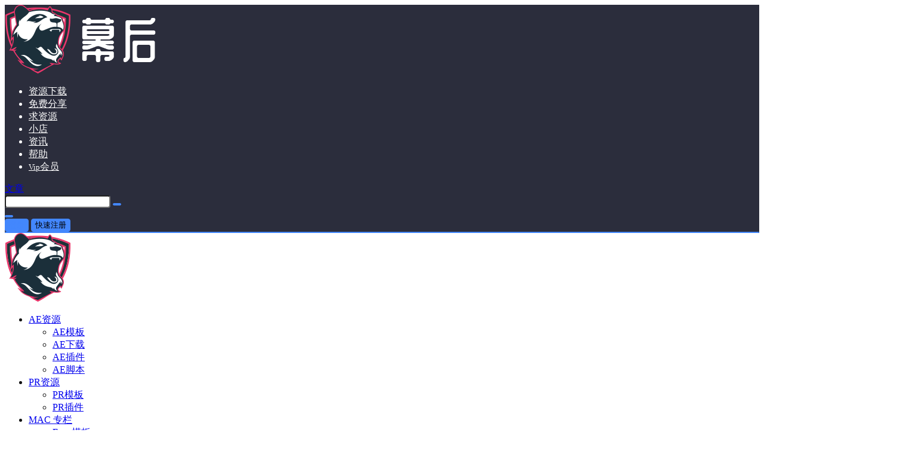

--- FILE ---
content_type: text/javascript; charset=utf-8
request_url: https://muhou.net/wp-content/cache/autoptimize/autoptimize_7e7a61cdfc3a9b29dabcdcd33b0030f1.php
body_size: 145046
content:
/*! jQuery Migrate v3.4.1 | (c) OpenJS Foundation and other contributors | jquery.org/license */
"undefined"==typeof jQuery.migrateMute&&(jQuery.migrateMute=!0),function(t){"use strict";"function"==typeof define&&define.amd?define(["jquery"],function(e){return t(e,window)}):"object"==typeof module&&module.exports?module.exports=t(require("jquery"),window):t(jQuery,window)}(function(s,n){"use strict";function e(e){return 0<=function(e,t){for(var r=/^(\d+)\.(\d+)\.(\d+)/,n=r.exec(e)||[],o=r.exec(t)||[],a=1;a<=3;a++){if(+o[a]<+n[a])return 1;if(+n[a]<+o[a])return-1}return 0}(s.fn.jquery,e)}s.migrateVersion="3.4.1";var t=Object.create(null);s.migrateDisablePatches=function(){for(var e=0;e<arguments.length;e++)t[arguments[e]]=!0},s.migrateEnablePatches=function(){for(var e=0;e<arguments.length;e++)delete t[arguments[e]]},s.migrateIsPatchEnabled=function(e){return!t[e]},n.console&&n.console.log&&(s&&e("3.0.0")&&!e("5.0.0")||n.console.log("JQMIGRATE: jQuery 3.x-4.x REQUIRED"),s.migrateWarnings&&n.console.log("JQMIGRATE: Migrate plugin loaded multiple times"),n.console.log("JQMIGRATE: Migrate is installed"+(s.migrateMute?"":" with logging active")+", version "+s.migrateVersion));var o={};function u(e,t){var r=n.console;!s.migrateIsPatchEnabled(e)||s.migrateDeduplicateWarnings&&o[t]||(o[t]=!0,s.migrateWarnings.push(t+" ["+e+"]"),r&&r.warn&&!s.migrateMute&&(r.warn("JQMIGRATE: "+t),s.migrateTrace&&r.trace&&r.trace()))}function r(e,t,r,n,o){Object.defineProperty(e,t,{configurable:!0,enumerable:!0,get:function(){return u(n,o),r},set:function(e){u(n,o),r=e}})}function a(e,t,r,n,o){var a=e[t];e[t]=function(){return o&&u(n,o),(s.migrateIsPatchEnabled(n)?r:a||s.noop).apply(this,arguments)}}function c(e,t,r,n,o){if(!o)throw new Error("No warning message provided");return a(e,t,r,n,o),0}function i(e,t,r,n){return a(e,t,r,n),0}s.migrateDeduplicateWarnings=!0,s.migrateWarnings=[],void 0===s.migrateTrace&&(s.migrateTrace=!0),s.migrateReset=function(){o={},s.migrateWarnings.length=0},"BackCompat"===n.document.compatMode&&u("quirks","jQuery is not compatible with Quirks Mode");var d,l,p,f={},m=s.fn.init,y=s.find,h=/\[(\s*[-\w]+\s*)([~|^$*]?=)\s*([-\w#]*?#[-\w#]*)\s*\]/,g=/\[(\s*[-\w]+\s*)([~|^$*]?=)\s*([-\w#]*?#[-\w#]*)\s*\]/g,v=/^[\s\uFEFF\xA0]+|([^\s\uFEFF\xA0])[\s\uFEFF\xA0]+$/g;for(d in i(s.fn,"init",function(e){var t=Array.prototype.slice.call(arguments);return s.migrateIsPatchEnabled("selector-empty-id")&&"string"==typeof e&&"#"===e&&(u("selector-empty-id","jQuery( '#' ) is not a valid selector"),t[0]=[]),m.apply(this,t)},"selector-empty-id"),s.fn.init.prototype=s.fn,i(s,"find",function(t){var r=Array.prototype.slice.call(arguments);if("string"==typeof t&&h.test(t))try{n.document.querySelector(t)}catch(e){t=t.replace(g,function(e,t,r,n){return"["+t+r+'"'+n+'"]'});try{n.document.querySelector(t),u("selector-hash","Attribute selector with '#' must be quoted: "+r[0]),r[0]=t}catch(e){u("selector-hash","Attribute selector with '#' was not fixed: "+r[0])}}return y.apply(this,r)},"selector-hash"),y)Object.prototype.hasOwnProperty.call(y,d)&&(s.find[d]=y[d]);c(s.fn,"size",function(){return this.length},"size","jQuery.fn.size() is deprecated and removed; use the .length property"),c(s,"parseJSON",function(){return JSON.parse.apply(null,arguments)},"parseJSON","jQuery.parseJSON is deprecated; use JSON.parse"),c(s,"holdReady",s.holdReady,"holdReady","jQuery.holdReady is deprecated"),c(s,"unique",s.uniqueSort,"unique","jQuery.unique is deprecated; use jQuery.uniqueSort"),r(s.expr,"filters",s.expr.pseudos,"expr-pre-pseudos","jQuery.expr.filters is deprecated; use jQuery.expr.pseudos"),r(s.expr,":",s.expr.pseudos,"expr-pre-pseudos","jQuery.expr[':'] is deprecated; use jQuery.expr.pseudos"),e("3.1.1")&&c(s,"trim",function(e){return null==e?"":(e+"").replace(v,"$1")},"trim","jQuery.trim is deprecated; use String.prototype.trim"),e("3.2.0")&&(c(s,"nodeName",function(e,t){return e.nodeName&&e.nodeName.toLowerCase()===t.toLowerCase()},"nodeName","jQuery.nodeName is deprecated"),c(s,"isArray",Array.isArray,"isArray","jQuery.isArray is deprecated; use Array.isArray")),e("3.3.0")&&(c(s,"isNumeric",function(e){var t=typeof e;return("number"==t||"string"==t)&&!isNaN(e-parseFloat(e))},"isNumeric","jQuery.isNumeric() is deprecated"),s.each("Boolean Number String Function Array Date RegExp Object Error Symbol".split(" "),function(e,t){f["[object "+t+"]"]=t.toLowerCase()}),c(s,"type",function(e){return null==e?e+"":"object"==typeof e||"function"==typeof e?f[Object.prototype.toString.call(e)]||"object":typeof e},"type","jQuery.type is deprecated"),c(s,"isFunction",function(e){return"function"==typeof e},"isFunction","jQuery.isFunction() is deprecated"),c(s,"isWindow",function(e){return null!=e&&e===e.window},"isWindow","jQuery.isWindow() is deprecated")),s.ajax&&(l=s.ajax,p=/(=)\?(?=&|$)|\?\?/,i(s,"ajax",function(){var e=l.apply(this,arguments);return e.promise&&(c(e,"success",e.done,"jqXHR-methods","jQXHR.success is deprecated and removed"),c(e,"error",e.fail,"jqXHR-methods","jQXHR.error is deprecated and removed"),c(e,"complete",e.always,"jqXHR-methods","jQXHR.complete is deprecated and removed")),e},"jqXHR-methods"),e("4.0.0")||s.ajaxPrefilter("+json",function(e){!1!==e.jsonp&&(p.test(e.url)||"string"==typeof e.data&&0===(e.contentType||"").indexOf("application/x-www-form-urlencoded")&&p.test(e.data))&&u("jsonp-promotion","JSON-to-JSONP auto-promotion is deprecated")}));var j=s.fn.removeAttr,b=s.fn.toggleClass,w=/\S+/g;function x(e){return e.replace(/-([a-z])/g,function(e,t){return t.toUpperCase()})}i(s.fn,"removeAttr",function(e){var r=this,n=!1;return s.each(e.match(w),function(e,t){s.expr.match.bool.test(t)&&r.each(function(){if(!1!==s(this).prop(t))return!(n=!0)}),n&&(u("removeAttr-bool","jQuery.fn.removeAttr no longer sets boolean properties: "+t),r.prop(t,!1))}),j.apply(this,arguments)},"removeAttr-bool"),i(s.fn,"toggleClass",function(t){return void 0!==t&&"boolean"!=typeof t?b.apply(this,arguments):(u("toggleClass-bool","jQuery.fn.toggleClass( boolean ) is deprecated"),this.each(function(){var e=this.getAttribute&&this.getAttribute("class")||"";e&&s.data(this,"__className__",e),this.setAttribute&&this.setAttribute("class",!e&&!1!==t&&s.data(this,"__className__")||"")}))},"toggleClass-bool");var Q,A,R=!1,C=/^[a-z]/,N=/^(?:Border(?:Top|Right|Bottom|Left)?(?:Width|)|(?:Margin|Padding)?(?:Top|Right|Bottom|Left)?|(?:Min|Max)?(?:Width|Height))$/;s.swap&&s.each(["height","width","reliableMarginRight"],function(e,t){var r=s.cssHooks[t]&&s.cssHooks[t].get;r&&(s.cssHooks[t].get=function(){var e;return R=!0,e=r.apply(this,arguments),R=!1,e})}),i(s,"swap",function(e,t,r,n){var o,a,i={};for(a in R||u("swap","jQuery.swap() is undocumented and deprecated"),t)i[a]=e.style[a],e.style[a]=t[a];for(a in o=r.apply(e,n||[]),t)e.style[a]=i[a];return o},"swap"),e("3.4.0")&&"undefined"!=typeof Proxy&&(s.cssProps=new Proxy(s.cssProps||{},{set:function(){return u("cssProps","jQuery.cssProps is deprecated"),Reflect.set.apply(this,arguments)}})),e("4.0.0")?(A={animationIterationCount:!0,columnCount:!0,fillOpacity:!0,flexGrow:!0,flexShrink:!0,fontWeight:!0,gridArea:!0,gridColumn:!0,gridColumnEnd:!0,gridColumnStart:!0,gridRow:!0,gridRowEnd:!0,gridRowStart:!0,lineHeight:!0,opacity:!0,order:!0,orphans:!0,widows:!0,zIndex:!0,zoom:!0},"undefined"!=typeof Proxy?s.cssNumber=new Proxy(A,{get:function(){return u("css-number","jQuery.cssNumber is deprecated"),Reflect.get.apply(this,arguments)},set:function(){return u("css-number","jQuery.cssNumber is deprecated"),Reflect.set.apply(this,arguments)}}):s.cssNumber=A):A=s.cssNumber,Q=s.fn.css,i(s.fn,"css",function(e,t){var r,n,o=this;return e&&"object"==typeof e&&!Array.isArray(e)?(s.each(e,function(e,t){s.fn.css.call(o,e,t)}),this):("number"==typeof t&&(r=x(e),n=r,C.test(n)&&N.test(n[0].toUpperCase()+n.slice(1))||A[r]||u("css-number",'Number-typed values are deprecated for jQuery.fn.css( "'+e+'", value )')),Q.apply(this,arguments))},"css-number");var S,P,k,H,E=s.data;i(s,"data",function(e,t,r){var n,o,a;if(t&&"object"==typeof t&&2===arguments.length){for(a in n=s.hasData(e)&&E.call(this,e),o={},t)a!==x(a)?(u("data-camelCase","jQuery.data() always sets/gets camelCased names: "+a),n[a]=t[a]):o[a]=t[a];return E.call(this,e,o),t}return t&&"string"==typeof t&&t!==x(t)&&(n=s.hasData(e)&&E.call(this,e))&&t in n?(u("data-camelCase","jQuery.data() always sets/gets camelCased names: "+t),2<arguments.length&&(n[t]=r),n[t]):E.apply(this,arguments)},"data-camelCase"),s.fx&&(k=s.Tween.prototype.run,H=function(e){return e},i(s.Tween.prototype,"run",function(){1<s.easing[this.easing].length&&(u("easing-one-arg","'jQuery.easing."+this.easing.toString()+"' should use only one argument"),s.easing[this.easing]=H),k.apply(this,arguments)},"easing-one-arg"),S=s.fx.interval,P="jQuery.fx.interval is deprecated",n.requestAnimationFrame&&Object.defineProperty(s.fx,"interval",{configurable:!0,enumerable:!0,get:function(){return n.document.hidden||u("fx-interval",P),s.migrateIsPatchEnabled("fx-interval")&&void 0===S?13:S},set:function(e){u("fx-interval",P),S=e}}));var M=s.fn.load,q=s.event.add,O=s.event.fix;s.event.props=[],s.event.fixHooks={},r(s.event.props,"concat",s.event.props.concat,"event-old-patch","jQuery.event.props.concat() is deprecated and removed"),i(s.event,"fix",function(e){var t,r=e.type,n=this.fixHooks[r],o=s.event.props;if(o.length){u("event-old-patch","jQuery.event.props are deprecated and removed: "+o.join());while(o.length)s.event.addProp(o.pop())}if(n&&!n._migrated_&&(n._migrated_=!0,u("event-old-patch","jQuery.event.fixHooks are deprecated and removed: "+r),(o=n.props)&&o.length))while(o.length)s.event.addProp(o.pop());return t=O.call(this,e),n&&n.filter?n.filter(t,e):t},"event-old-patch"),i(s.event,"add",function(e,t){return e===n&&"load"===t&&"complete"===n.document.readyState&&u("load-after-event","jQuery(window).on('load'...) called after load event occurred"),q.apply(this,arguments)},"load-after-event"),s.each(["load","unload","error"],function(e,t){i(s.fn,t,function(){var e=Array.prototype.slice.call(arguments,0);return"load"===t&&"string"==typeof e[0]?M.apply(this,e):(u("shorthand-removed-v3","jQuery.fn."+t+"() is deprecated"),e.splice(0,0,t),arguments.length?this.on.apply(this,e):(this.triggerHandler.apply(this,e),this))},"shorthand-removed-v3")}),s.each("blur focus focusin focusout resize scroll click dblclick mousedown mouseup mousemove mouseover mouseout mouseenter mouseleave change select submit keydown keypress keyup contextmenu".split(" "),function(e,r){c(s.fn,r,function(e,t){return 0<arguments.length?this.on(r,null,e,t):this.trigger(r)},"shorthand-deprecated-v3","jQuery.fn."+r+"() event shorthand is deprecated")}),s(function(){s(n.document).triggerHandler("ready")}),s.event.special.ready={setup:function(){this===n.document&&u("ready-event","'ready' event is deprecated")}},c(s.fn,"bind",function(e,t,r){return this.on(e,null,t,r)},"pre-on-methods","jQuery.fn.bind() is deprecated"),c(s.fn,"unbind",function(e,t){return this.off(e,null,t)},"pre-on-methods","jQuery.fn.unbind() is deprecated"),c(s.fn,"delegate",function(e,t,r,n){return this.on(t,e,r,n)},"pre-on-methods","jQuery.fn.delegate() is deprecated"),c(s.fn,"undelegate",function(e,t,r){return 1===arguments.length?this.off(e,"**"):this.off(t,e||"**",r)},"pre-on-methods","jQuery.fn.undelegate() is deprecated"),c(s.fn,"hover",function(e,t){return this.on("mouseenter",e).on("mouseleave",t||e)},"pre-on-methods","jQuery.fn.hover() is deprecated");function T(e){var t=n.document.implementation.createHTMLDocument("");return t.body.innerHTML=e,t.body&&t.body.innerHTML}var F=/<(?!area|br|col|embed|hr|img|input|link|meta|param)(([a-z][^\/\0>\x20\t\r\n\f]*)[^>]*)\/>/gi;s.UNSAFE_restoreLegacyHtmlPrefilter=function(){s.migrateEnablePatches("self-closed-tags")},i(s,"htmlPrefilter",function(e){var t,r;return(r=(t=e).replace(F,"<$1></$2>"))!==t&&T(t)!==T(r)&&u("self-closed-tags","HTML tags must be properly nested and closed: "+t),e.replace(F,"<$1></$2>")},"self-closed-tags"),s.migrateDisablePatches("self-closed-tags");var D,W,_,I=s.fn.offset;return i(s.fn,"offset",function(){var e=this[0];return!e||e.nodeType&&e.getBoundingClientRect?I.apply(this,arguments):(u("offset-valid-elem","jQuery.fn.offset() requires a valid DOM element"),arguments.length?this:void 0)},"offset-valid-elem"),s.ajax&&(D=s.param,i(s,"param",function(e,t){var r=s.ajaxSettings&&s.ajaxSettings.traditional;return void 0===t&&r&&(u("param-ajax-traditional","jQuery.param() no longer uses jQuery.ajaxSettings.traditional"),t=r),D.call(this,e,t)},"param-ajax-traditional")),c(s.fn,"andSelf",s.fn.addBack,"andSelf","jQuery.fn.andSelf() is deprecated and removed, use jQuery.fn.addBack()"),s.Deferred&&(W=s.Deferred,_=[["resolve","done",s.Callbacks("once memory"),s.Callbacks("once memory"),"resolved"],["reject","fail",s.Callbacks("once memory"),s.Callbacks("once memory"),"rejected"],["notify","progress",s.Callbacks("memory"),s.Callbacks("memory")]],i(s,"Deferred",function(e){var a=W(),i=a.promise();function t(){var o=arguments;return s.Deferred(function(n){s.each(_,function(e,t){var r="function"==typeof o[e]&&o[e];a[t[1]](function(){var e=r&&r.apply(this,arguments);e&&"function"==typeof e.promise?e.promise().done(n.resolve).fail(n.reject).progress(n.notify):n[t[0]+"With"](this===i?n.promise():this,r?[e]:arguments)})}),o=null}).promise()}return c(a,"pipe",t,"deferred-pipe","deferred.pipe() is deprecated"),c(i,"pipe",t,"deferred-pipe","deferred.pipe() is deprecated"),e&&e.call(a,a),a},"deferred-pipe"),s.Deferred.exceptionHook=W.exceptionHook),s});
(function(){var smartideoTips=document.getElementsByClassName('smartideo-tips');if(smartideoTips.length>0){var mobile=navigator.userAgent.toLowerCase().match(/(ipad|ipod|iphone|android|mmp|smartphone|midp|wap|xoom|symbian|j2me|blackberry|win ce)/i)!=null;for(var i=0;i<smartideoTips.length;i++){var smartideoTip=smartideoTips[i];var content="";if(mobile){content=smartideoTip.getAttribute("smartideo-title-mobile");}else{content=smartideoTip.getAttribute("smartideo-title");}
if(content==""){smartideoTip.style.display="none";}else{smartideoTip.innerHTML=content;}}}})();
const XHThreadToast={config:{duration:4e3,position:"bottom-right",containerId:"xhaitool-toast-container"},init:function(){if(!document.getElementById(this.config.containerId)){const t=document.createElement("div");t.id=this.config.containerId,t.className="xhaitool-toast-container",t.setAttribute("data-position",this.config.position),document.body.appendChild(t)}},show:function(t,e="info",o=this.config.duration){this.init();const n=document.getElementById(this.config.containerId),i=document.createElement("div"),s="toast-"+Date.now()+"-"+Math.random().toString(36).substr(2,9);i.id=s,i.className=`xhaitool-toast xhaitool-toast-${e}`;const r={success:'<svg xmlns="http://www.w3.org/2000/svg" width="20" height="20" viewBox="0 0 24 24" fill="none" stroke="currentColor" stroke-width="2" stroke-linecap="round" stroke-linejoin="round"><path d="M22 11.08V12a10 10 0 1 1-5.93-9.14"></path><polyline points="22 4 12 14.01 9 11.01"></polyline></svg>',error:'<svg xmlns="http://www.w3.org/2000/svg" width="20" height="20" viewBox="0 0 24 24" fill="none" stroke="currentColor" stroke-width="2" stroke-linecap="round" stroke-linejoin="round"><circle cx="12" cy="12" r="10"></circle><line x1="15" y1="9" x2="9" y2="15"></line><line x1="9" y1="9" x2="15" y2="15"></line></svg>',info:'<svg xmlns="http://www.w3.org/2000/svg" width="20" height="20" viewBox="0 0 24 24" fill="none" stroke="currentColor" stroke-width="2" stroke-linecap="round" stroke-linejoin="round"><circle cx="12" cy="12" r="10"></circle><line x1="12" y1="16" x2="12" y2="12"></line><line x1="12" y1="8" x2="12.01" y2="8"></line></svg>'};return i.innerHTML=`\n            <div class="xhaitool-toast-icon">${r[e]||r.info}</div>\n            <div class="xhaitool-toast-message">${this.escapeHtml(t)}</div>\n            <button class="xhaitool-toast-close" aria-label="关闭">\n                <svg xmlns="http://www.w3.org/2000/svg" width="16" height="16" viewBox="0 0 24 24" fill="none" stroke="currentColor" stroke-width="2" stroke-linecap="round" stroke-linejoin="round"><line x1="18" y1="6" x2="6" y2="18"></line><line x1="6" y1="6" x2="18" y2="18"></line></svg>\n            </button>\n        `,n.appendChild(i),i.querySelector(".xhaitool-toast-close").addEventListener("click",(()=>this.remove(s))),setTimeout((()=>{i.classList.add("xhaitool-toast-show")}),10),o>0&&setTimeout((()=>{this.remove(s)}),o),s},remove:function(t){const e=document.getElementById(t);e&&(e.classList.remove("xhaitool-toast-show"),e.classList.add("xhaitool-toast-hide"),setTimeout((()=>{e.parentNode&&e.parentNode.removeChild(e)}),300))},escapeHtml:function(t){const e=document.createElement("div");return e.textContent=t,e.innerHTML},success:function(t,e){return this.show(t,"success",e)},error:function(t,e){return this.show(t,"error",e)},info:function(t,e){return this.show(t,"info",e)}},XHStickyHeaderDetector={containers:[],init:function(){this.containers=document.querySelectorAll(".xhaitool-thread-container"),0!==this.containers.length&&(this.updateAll(),window.addEventListener("resize",(()=>{window.requestAnimationFrame((()=>this.updateAll()))}),{passive:!0}))},getElementOffsetTop:function(t){let e=0;for(;t;)e+=t.offsetTop,t=t.offsetParent;return e},updateAll:function(){this.containers.forEach((t=>{this.getElementOffsetTop(t)<35?t.classList.add("has-sticky-header"):t.classList.remove("has-sticky-header")}))}};"loading"===document.readyState?document.addEventListener("DOMContentLoaded",(()=>XHStickyHeaderDetector.init())):XHStickyHeaderDetector.init();const XHRelatedSectionDetector={section:null,init:function(){this.section=document.querySelector(".xhai-xhrelated-section")||document.querySelector(".xhaitool-thread-title-section"),this.section&&(this.update(),window.addEventListener("resize",(()=>{window.requestAnimationFrame((()=>this.update()))}),{passive:!0}))},update:function(){this.section&&(this.section.offsetWidth<document.body.clientWidth?this.section.classList.add("xhai-xhrelated-narrow"):this.section.classList.remove("xhai-xhrelated-narrow"))}};"loading"===document.readyState?document.addEventListener("DOMContentLoaded",(()=>XHRelatedSectionDetector.init())):XHRelatedSectionDetector.init(),function(){"use strict";({config:{containerSelector:".xhaitool-threads-grid",loadMoreBtnSelector:".xhaitool-loadmore-btn",currentPage:1,postsPerPage:6,maxPages:1,loading:!1},init:function(){"loading"===document.readyState?document.addEventListener("DOMContentLoaded",(()=>this.start())):this.start()},start:function(){this.setMaxPages(),this.bindEvents()},bindEvents:function(){const t=document.querySelector(this.config.loadMoreBtnSelector);t&&t.addEventListener("click",(e=>{e.preventDefault(),this.config.loading||t.classList.contains("no-more")||t.classList.contains("loading")||this.loadMore(t)}))},setMaxPages:function(){const t=document.querySelector(this.config.loadMoreBtnSelector);t&&(this.config.maxPages=parseInt(t.getAttribute("data-max-pages"))||1,this.config.currentPage=parseInt(t.getAttribute("data-current-page"))||1,this.config.postsPerPage=parseInt(t.getAttribute("data-posts-per-page"))||6)},loadMore:function(t){const e=this.config.currentPage+1;if(e>this.config.maxPages)return void this.showNoMore(t);this.config.loading=!0,t.classList.add("loading");const o=t.textContent;t.textContent="",fetch(xhThreadPageData.restUrl+"/thread/load-more",{method:"POST",headers:{"Content-Type":"application/json","X-WP-Nonce":xhThreadPageData.nonce},body:JSON.stringify({page:e,posts_per_page:this.config.postsPerPage})}).then((t=>t.json())).then((n=>{if(n.success&&n.html){const i=document.querySelector(this.config.containerSelector);if(i){const t=document.createElement("div");for(t.innerHTML=n.html;t.firstChild;)i.appendChild(t.firstChild)}this.config.currentPage=e,t.setAttribute("data-current-page",e),e>=this.config.maxPages?this.showNoMore(t):(t.classList.remove("loading"),t.textContent=o);const s=new CustomEvent("xhtheme:threadsLoaded",{detail:n});document.dispatchEvent(s)}else this.showNoMore(t)})).catch((e=>{console.error("Error:",e),this.showError(t,o)})).finally((()=>{this.config.loading=!1}))},showNoMore:function(t){t.classList.remove("loading"),t.classList.add("no-more"),t.textContent="没有更多内容了"},showError:function(t,e){t.classList.remove("loading"),t.textContent="加载失败，请重试",setTimeout((()=>{t.textContent=e}),2e3)}}).init()}(),function(){"use strict";const t=document.querySelector(".xhaitool-thread-c1");if(!t)return;const e=window.xhThreadPageData||{};function o(t,e){console.error("[Thread Page] Error in "+e+":",t)}function n(){try{!function(){const t=document.getElementById("xh-progress-bar");if(!t)return;let e=!1;function o(){const o=(document.body.scrollTop||document.documentElement.scrollTop)/(document.documentElement.scrollHeight-document.documentElement.clientHeight)*100;t.style.width=o+"%",e=!1}window.addEventListener("scroll",(function(){e||(window.requestAnimationFrame(o),e=!0)}),{passive:!0})}()}catch(t){o(t,"progress bar")}try{t.querySelectorAll(".xhbtn-discussion").forEach((t=>{t.addEventListener("click",(function(t){t.preventDefault();const e=document.getElementById("comments");if(e){e.scrollIntoView({behavior:"smooth",block:"start"});const t=document.getElementById("xhaicomm-input");t&&setTimeout((()=>t.focus()),500)}}))}))}catch(t){o(t,"smooth scroll")}try{!function(){const t=document.getElementById("xh-submit-comment"),o=document.getElementById("xhaicomm-input"),n=document.getElementById("xhaicomm-list");t&&o&&t.addEventListener("click",(function(i){i.preventDefault();const s=o.value.trim();if(!s)return XHThreadToast.error("请输入评论内容"),void o.focus();if(!e.postId)return void console.error("Post ID not found");const r=t.innerText;t.innerText="发布中...",t.disabled=!0;const c={post_id:e.postId,content:s};fetch(e.restUrl+"/thread/comment",{method:"POST",headers:{"Content-Type":"application/json","X-WP-Nonce":e.nonce},body:JSON.stringify(c)}).then((t=>t.json())).then((t=>{if(t.success){if(o.value="",n&&t.html){const e=n.querySelector(".no-comments");e&&e.remove();const o=n.querySelector(".xhaicomm-s-title");o?o.insertAdjacentHTML("afterend",t.html):n.insertAdjacentHTML("afterbegin",t.html)}XHThreadToast.success("评论发布成功！")}else XHThreadToast.error(t.message||"发布失败，请重试")})).catch((t=>{console.error("Error:",t),XHThreadToast.error("网络错误，请稍后重试")})).finally((()=>{t.innerText=r,t.disabled=!1}))}))}()}catch(t){o(t,"comment submission")}try{t.addEventListener("click",(function(t){const o=t.target.closest(".xhaitool-xhaicomm-like");if(!o)return;if(t.preventDefault(),o.classList.contains("processing"))return;const n=o.closest(".xhaicomm-item, .comment");if(!n)return;const i=n.id.replace("comment-","");i&&(o.classList.add("processing"),fetch(e.restUrl+"/comment/like",{method:"POST",headers:{"Content-Type":"application/json","X-WP-Nonce":e.nonce},body:JSON.stringify({comment_id:i})}).then((t=>t.json())).then((t=>{if(t.success){t.liked?o.classList.add("liked"):o.classList.remove("liked");const e=o.querySelector(".like-count");if(e)e.textContent=t.like_count;else{const e=document.createElement("span");e.className="like-count",e.textContent=t.like_count,o.appendChild(e)}0===t.like_count&&e&&(e.textContent="")}else console.error("Like failed:",t.message)})).catch((t=>{console.error("Error:",t)})).finally((()=>{o.classList.remove("processing")})))})),t.querySelectorAll(".xhaicomm-item, .comment").forEach((t=>{t.id.replace("xhaicomm-","")}))}catch(t){o(t,"comment likes")}try{HTMLImageElement.prototype}catch(t){o(t,"lazy loading")}}!function(){try{"loading"===document.readyState?document.addEventListener("DOMContentLoaded",n):n()}catch(t){o(t,"initialization")}}()}();
(()=>{function e(){document.querySelectorAll(".eb-aurora-container").forEach(function(d){let i=d.querySelector(".eb-aurora-text"),u=d.querySelector(".eb-aurora-status-text");if(i){let o=i.getAttribute("data-text")||"";if(o){let e=d.getAttribute("data-finished")||"Summary Generated",r=0;setTimeout(function t(){if(r<o.length){var a=o.charAt(r),n=document.createElement("span");n.className="eb-aurora-char",n.textContent=a,i.appendChild(n),r++;let e=25+20*Math.random();-1!==["，","。","：","！","？",",",".",":","!","?"].indexOf(a)&&(e=200),setTimeout(t,e)}else d.classList.add("finished"),u&&(u.textContent=e)},10)}}})}"loading"===document.readyState?document.addEventListener("DOMContentLoaded",e):e()})();
/*!
 * Vue.js v2.6.10
 * (c) 2014-2019 Evan You
 * Released under the MIT License.
 */
!function(e,t){"object"==typeof exports&&"undefined"!=typeof module?module.exports=t():"function"==typeof define&&define.amd?define(t):(e=e||self).Vue=t()}(this,function(){"use strict";var e=Object.freeze({});function t(e){return null==e}function n(e){return null!=e}function r(e){return!0===e}function i(e){return"string"==typeof e||"number"==typeof e||"symbol"==typeof e||"boolean"==typeof e}function o(e){return null!==e&&"object"==typeof e}var a=Object.prototype.toString;function s(e){return"[object Object]"===a.call(e)}function c(e){var t=parseFloat(String(e));return t>=0&&Math.floor(t)===t&&isFinite(e)}function u(e){return n(e)&&"function"==typeof e.then&&"function"==typeof e.catch}function l(e){return null==e?"":Array.isArray(e)||s(e)&&e.toString===a?JSON.stringify(e,null,2):String(e)}function f(e){var t=parseFloat(e);return isNaN(t)?e:t}function p(e,t){for(var n=Object.create(null),r=e.split(","),i=0;i<r.length;i++)n[r[i]]=!0;return t?function(e){return n[e.toLowerCase()]}:function(e){return n[e]}}var d=p("slot,component",!0),v=p("key,ref,slot,slot-scope,is");function h(e,t){if(e.length){var n=e.indexOf(t);if(n>-1)return e.splice(n,1)}}var m=Object.prototype.hasOwnProperty;function y(e,t){return m.call(e,t)}function g(e){var t=Object.create(null);return function(n){return t[n]||(t[n]=e(n))}}var _=/-(\w)/g,b=g(function(e){return e.replace(_,function(e,t){return t?t.toUpperCase():""})}),$=g(function(e){return e.charAt(0).toUpperCase()+e.slice(1)}),w=/\B([A-Z])/g,C=g(function(e){return e.replace(w,"-$1").toLowerCase()});var x=Function.prototype.bind?function(e,t){return e.bind(t)}:function(e,t){function n(n){var r=arguments.length;return r?r>1?e.apply(t,arguments):e.call(t,n):e.call(t)}return n._length=e.length,n};function k(e,t){t=t||0;for(var n=e.length-t,r=new Array(n);n--;)r[n]=e[n+t];return r}function A(e,t){for(var n in t)e[n]=t[n];return e}function O(e){for(var t={},n=0;n<e.length;n++)e[n]&&A(t,e[n]);return t}function S(e,t,n){}var T=function(e,t,n){return!1},E=function(e){return e};function N(e,t){if(e===t)return!0;var n=o(e),r=o(t);if(!n||!r)return!n&&!r&&String(e)===String(t);try{var i=Array.isArray(e),a=Array.isArray(t);if(i&&a)return e.length===t.length&&e.every(function(e,n){return N(e,t[n])});if(e instanceof Date&&t instanceof Date)return e.getTime()===t.getTime();if(i||a)return!1;var s=Object.keys(e),c=Object.keys(t);return s.length===c.length&&s.every(function(n){return N(e[n],t[n])})}catch(e){return!1}}function j(e,t){for(var n=0;n<e.length;n++)if(N(e[n],t))return n;return-1}function D(e){var t=!1;return function(){t||(t=!0,e.apply(this,arguments))}}var L="data-server-rendered",M=["component","directive","filter"],I=["beforeCreate","created","beforeMount","mounted","beforeUpdate","updated","beforeDestroy","destroyed","activated","deactivated","errorCaptured","serverPrefetch"],F={optionMergeStrategies:Object.create(null),silent:!1,productionTip:!1,devtools:!1,performance:!1,errorHandler:null,warnHandler:null,ignoredElements:[],keyCodes:Object.create(null),isReservedTag:T,isReservedAttr:T,isUnknownElement:T,getTagNamespace:S,parsePlatformTagName:E,mustUseProp:T,async:!0,_lifecycleHooks:I},P=/a-zA-Z\u00B7\u00C0-\u00D6\u00D8-\u00F6\u00F8-\u037D\u037F-\u1FFF\u200C-\u200D\u203F-\u2040\u2070-\u218F\u2C00-\u2FEF\u3001-\uD7FF\uF900-\uFDCF\uFDF0-\uFFFD/;function R(e,t,n,r){Object.defineProperty(e,t,{value:n,enumerable:!!r,writable:!0,configurable:!0})}var H=new RegExp("[^"+P.source+".$_\\d]");var B,U="__proto__"in{},z="undefined"!=typeof window,V="undefined"!=typeof WXEnvironment&&!!WXEnvironment.platform,K=V&&WXEnvironment.platform.toLowerCase(),J=z&&window.navigator.userAgent.toLowerCase(),q=J&&/msie|trident/.test(J),W=J&&J.indexOf("msie 9.0")>0,Z=J&&J.indexOf("edge/")>0,G=(J&&J.indexOf("android"),J&&/iphone|ipad|ipod|ios/.test(J)||"ios"===K),X=(J&&/chrome\/\d+/.test(J),J&&/phantomjs/.test(J),J&&J.match(/firefox\/(\d+)/)),Y={}.watch,Q=!1;if(z)try{var ee={};Object.defineProperty(ee,"passive",{get:function(){Q=!0}}),window.addEventListener("test-passive",null,ee)}catch(e){}var te=function(){return void 0===B&&(B=!z&&!V&&"undefined"!=typeof global&&(global.process&&"server"===global.process.env.VUE_ENV)),B},ne=z&&window.__VUE_DEVTOOLS_GLOBAL_HOOK__;function re(e){return"function"==typeof e&&/native code/.test(e.toString())}var ie,oe="undefined"!=typeof Symbol&&re(Symbol)&&"undefined"!=typeof Reflect&&re(Reflect.ownKeys);ie="undefined"!=typeof Set&&re(Set)?Set:function(){function e(){this.set=Object.create(null)}return e.prototype.has=function(e){return!0===this.set[e]},e.prototype.add=function(e){this.set[e]=!0},e.prototype.clear=function(){this.set=Object.create(null)},e}();var ae=S,se=0,ce=function(){this.id=se++,this.subs=[]};ce.prototype.addSub=function(e){this.subs.push(e)},ce.prototype.removeSub=function(e){h(this.subs,e)},ce.prototype.depend=function(){ce.target&&ce.target.addDep(this)},ce.prototype.notify=function(){for(var e=this.subs.slice(),t=0,n=e.length;t<n;t++)e[t].update()},ce.target=null;var ue=[];function le(e){ue.push(e),ce.target=e}function fe(){ue.pop(),ce.target=ue[ue.length-1]}var pe=function(e,t,n,r,i,o,a,s){this.tag=e,this.data=t,this.children=n,this.text=r,this.elm=i,this.ns=void 0,this.context=o,this.fnContext=void 0,this.fnOptions=void 0,this.fnScopeId=void 0,this.key=t&&t.key,this.componentOptions=a,this.componentInstance=void 0,this.parent=void 0,this.raw=!1,this.isStatic=!1,this.isRootInsert=!0,this.isComment=!1,this.isCloned=!1,this.isOnce=!1,this.asyncFactory=s,this.asyncMeta=void 0,this.isAsyncPlaceholder=!1},de={child:{configurable:!0}};de.child.get=function(){return this.componentInstance},Object.defineProperties(pe.prototype,de);var ve=function(e){void 0===e&&(e="");var t=new pe;return t.text=e,t.isComment=!0,t};function he(e){return new pe(void 0,void 0,void 0,String(e))}function me(e){var t=new pe(e.tag,e.data,e.children&&e.children.slice(),e.text,e.elm,e.context,e.componentOptions,e.asyncFactory);return t.ns=e.ns,t.isStatic=e.isStatic,t.key=e.key,t.isComment=e.isComment,t.fnContext=e.fnContext,t.fnOptions=e.fnOptions,t.fnScopeId=e.fnScopeId,t.asyncMeta=e.asyncMeta,t.isCloned=!0,t}var ye=Array.prototype,ge=Object.create(ye);["push","pop","shift","unshift","splice","sort","reverse"].forEach(function(e){var t=ye[e];R(ge,e,function(){for(var n=[],r=arguments.length;r--;)n[r]=arguments[r];var i,o=t.apply(this,n),a=this.__ob__;switch(e){case"push":case"unshift":i=n;break;case"splice":i=n.slice(2)}return i&&a.observeArray(i),a.dep.notify(),o})});var _e=Object.getOwnPropertyNames(ge),be=!0;function $e(e){be=e}var we=function(e){var t;this.value=e,this.dep=new ce,this.vmCount=0,R(e,"__ob__",this),Array.isArray(e)?(U?(t=ge,e.__proto__=t):function(e,t,n){for(var r=0,i=n.length;r<i;r++){var o=n[r];R(e,o,t[o])}}(e,ge,_e),this.observeArray(e)):this.walk(e)};function Ce(e,t){var n;if(o(e)&&!(e instanceof pe))return y(e,"__ob__")&&e.__ob__ instanceof we?n=e.__ob__:be&&!te()&&(Array.isArray(e)||s(e))&&Object.isExtensible(e)&&!e._isVue&&(n=new we(e)),t&&n&&n.vmCount++,n}function xe(e,t,n,r,i){var o=new ce,a=Object.getOwnPropertyDescriptor(e,t);if(!a||!1!==a.configurable){var s=a&&a.get,c=a&&a.set;s&&!c||2!==arguments.length||(n=e[t]);var u=!i&&Ce(n);Object.defineProperty(e,t,{enumerable:!0,configurable:!0,get:function(){var t=s?s.call(e):n;return ce.target&&(o.depend(),u&&(u.dep.depend(),Array.isArray(t)&&function e(t){for(var n=void 0,r=0,i=t.length;r<i;r++)(n=t[r])&&n.__ob__&&n.__ob__.dep.depend(),Array.isArray(n)&&e(n)}(t))),t},set:function(t){var r=s?s.call(e):n;t===r||t!=t&&r!=r||s&&!c||(c?c.call(e,t):n=t,u=!i&&Ce(t),o.notify())}})}}function ke(e,t,n){if(Array.isArray(e)&&c(t))return e.length=Math.max(e.length,t),e.splice(t,1,n),n;if(t in e&&!(t in Object.prototype))return e[t]=n,n;var r=e.__ob__;return e._isVue||r&&r.vmCount?n:r?(xe(r.value,t,n),r.dep.notify(),n):(e[t]=n,n)}function Ae(e,t){if(Array.isArray(e)&&c(t))e.splice(t,1);else{var n=e.__ob__;e._isVue||n&&n.vmCount||y(e,t)&&(delete e[t],n&&n.dep.notify())}}we.prototype.walk=function(e){for(var t=Object.keys(e),n=0;n<t.length;n++)xe(e,t[n])},we.prototype.observeArray=function(e){for(var t=0,n=e.length;t<n;t++)Ce(e[t])};var Oe=F.optionMergeStrategies;function Se(e,t){if(!t)return e;for(var n,r,i,o=oe?Reflect.ownKeys(t):Object.keys(t),a=0;a<o.length;a++)"__ob__"!==(n=o[a])&&(r=e[n],i=t[n],y(e,n)?r!==i&&s(r)&&s(i)&&Se(r,i):ke(e,n,i));return e}function Te(e,t,n){return n?function(){var r="function"==typeof t?t.call(n,n):t,i="function"==typeof e?e.call(n,n):e;return r?Se(r,i):i}:t?e?function(){return Se("function"==typeof t?t.call(this,this):t,"function"==typeof e?e.call(this,this):e)}:t:e}function Ee(e,t){var n=t?e?e.concat(t):Array.isArray(t)?t:[t]:e;return n?function(e){for(var t=[],n=0;n<e.length;n++)-1===t.indexOf(e[n])&&t.push(e[n]);return t}(n):n}function Ne(e,t,n,r){var i=Object.create(e||null);return t?A(i,t):i}Oe.data=function(e,t,n){return n?Te(e,t,n):t&&"function"!=typeof t?e:Te(e,t)},I.forEach(function(e){Oe[e]=Ee}),M.forEach(function(e){Oe[e+"s"]=Ne}),Oe.watch=function(e,t,n,r){if(e===Y&&(e=void 0),t===Y&&(t=void 0),!t)return Object.create(e||null);if(!e)return t;var i={};for(var o in A(i,e),t){var a=i[o],s=t[o];a&&!Array.isArray(a)&&(a=[a]),i[o]=a?a.concat(s):Array.isArray(s)?s:[s]}return i},Oe.props=Oe.methods=Oe.inject=Oe.computed=function(e,t,n,r){if(!e)return t;var i=Object.create(null);return A(i,e),t&&A(i,t),i},Oe.provide=Te;var je=function(e,t){return void 0===t?e:t};function De(e,t,n){if("function"==typeof t&&(t=t.options),function(e,t){var n=e.props;if(n){var r,i,o={};if(Array.isArray(n))for(r=n.length;r--;)"string"==typeof(i=n[r])&&(o[b(i)]={type:null});else if(s(n))for(var a in n)i=n[a],o[b(a)]=s(i)?i:{type:i};e.props=o}}(t),function(e,t){var n=e.inject;if(n){var r=e.inject={};if(Array.isArray(n))for(var i=0;i<n.length;i++)r[n[i]]={from:n[i]};else if(s(n))for(var o in n){var a=n[o];r[o]=s(a)?A({from:o},a):{from:a}}}}(t),function(e){var t=e.directives;if(t)for(var n in t){var r=t[n];"function"==typeof r&&(t[n]={bind:r,update:r})}}(t),!t._base&&(t.extends&&(e=De(e,t.extends,n)),t.mixins))for(var r=0,i=t.mixins.length;r<i;r++)e=De(e,t.mixins[r],n);var o,a={};for(o in e)c(o);for(o in t)y(e,o)||c(o);function c(r){var i=Oe[r]||je;a[r]=i(e[r],t[r],n,r)}return a}function Le(e,t,n,r){if("string"==typeof n){var i=e[t];if(y(i,n))return i[n];var o=b(n);if(y(i,o))return i[o];var a=$(o);return y(i,a)?i[a]:i[n]||i[o]||i[a]}}function Me(e,t,n,r){var i=t[e],o=!y(n,e),a=n[e],s=Pe(Boolean,i.type);if(s>-1)if(o&&!y(i,"default"))a=!1;else if(""===a||a===C(e)){var c=Pe(String,i.type);(c<0||s<c)&&(a=!0)}if(void 0===a){a=function(e,t,n){if(!y(t,"default"))return;var r=t.default;if(e&&e.$options.propsData&&void 0===e.$options.propsData[n]&&void 0!==e._props[n])return e._props[n];return"function"==typeof r&&"Function"!==Ie(t.type)?r.call(e):r}(r,i,e);var u=be;$e(!0),Ce(a),$e(u)}return a}function Ie(e){var t=e&&e.toString().match(/^\s*function (\w+)/);return t?t[1]:""}function Fe(e,t){return Ie(e)===Ie(t)}function Pe(e,t){if(!Array.isArray(t))return Fe(t,e)?0:-1;for(var n=0,r=t.length;n<r;n++)if(Fe(t[n],e))return n;return-1}function Re(e,t,n){le();try{if(t)for(var r=t;r=r.$parent;){var i=r.$options.errorCaptured;if(i)for(var o=0;o<i.length;o++)try{if(!1===i[o].call(r,e,t,n))return}catch(e){Be(e,r,"errorCaptured hook")}}Be(e,t,n)}finally{fe()}}function He(e,t,n,r,i){var o;try{(o=n?e.apply(t,n):e.call(t))&&!o._isVue&&u(o)&&!o._handled&&(o.catch(function(e){return Re(e,r,i+" (Promise/async)")}),o._handled=!0)}catch(e){Re(e,r,i)}return o}function Be(e,t,n){if(F.errorHandler)try{return F.errorHandler.call(null,e,t,n)}catch(t){t!==e&&Ue(t,null,"config.errorHandler")}Ue(e,t,n)}function Ue(e,t,n){if(!z&&!V||"undefined"==typeof console)throw e;console.error(e)}var ze,Ve=!1,Ke=[],Je=!1;function qe(){Je=!1;var e=Ke.slice(0);Ke.length=0;for(var t=0;t<e.length;t++)e[t]()}if("undefined"!=typeof Promise&&re(Promise)){var We=Promise.resolve();ze=function(){We.then(qe),G&&setTimeout(S)},Ve=!0}else if(q||"undefined"==typeof MutationObserver||!re(MutationObserver)&&"[object MutationObserverConstructor]"!==MutationObserver.toString())ze="undefined"!=typeof setImmediate&&re(setImmediate)?function(){setImmediate(qe)}:function(){setTimeout(qe,0)};else{var Ze=1,Ge=new MutationObserver(qe),Xe=document.createTextNode(String(Ze));Ge.observe(Xe,{characterData:!0}),ze=function(){Ze=(Ze+1)%2,Xe.data=String(Ze)},Ve=!0}function Ye(e,t){var n;if(Ke.push(function(){if(e)try{e.call(t)}catch(e){Re(e,t,"nextTick")}else n&&n(t)}),Je||(Je=!0,ze()),!e&&"undefined"!=typeof Promise)return new Promise(function(e){n=e})}var Qe=new ie;function et(e){!function e(t,n){var r,i;var a=Array.isArray(t);if(!a&&!o(t)||Object.isFrozen(t)||t instanceof pe)return;if(t.__ob__){var s=t.__ob__.dep.id;if(n.has(s))return;n.add(s)}if(a)for(r=t.length;r--;)e(t[r],n);else for(i=Object.keys(t),r=i.length;r--;)e(t[i[r]],n)}(e,Qe),Qe.clear()}var tt=g(function(e){var t="&"===e.charAt(0),n="~"===(e=t?e.slice(1):e).charAt(0),r="!"===(e=n?e.slice(1):e).charAt(0);return{name:e=r?e.slice(1):e,once:n,capture:r,passive:t}});function nt(e,t){function n(){var e=arguments,r=n.fns;if(!Array.isArray(r))return He(r,null,arguments,t,"v-on handler");for(var i=r.slice(),o=0;o<i.length;o++)He(i[o],null,e,t,"v-on handler")}return n.fns=e,n}function rt(e,n,i,o,a,s){var c,u,l,f;for(c in e)u=e[c],l=n[c],f=tt(c),t(u)||(t(l)?(t(u.fns)&&(u=e[c]=nt(u,s)),r(f.once)&&(u=e[c]=a(f.name,u,f.capture)),i(f.name,u,f.capture,f.passive,f.params)):u!==l&&(l.fns=u,e[c]=l));for(c in n)t(e[c])&&o((f=tt(c)).name,n[c],f.capture)}function it(e,i,o){var a;e instanceof pe&&(e=e.data.hook||(e.data.hook={}));var s=e[i];function c(){o.apply(this,arguments),h(a.fns,c)}t(s)?a=nt([c]):n(s.fns)&&r(s.merged)?(a=s).fns.push(c):a=nt([s,c]),a.merged=!0,e[i]=a}function ot(e,t,r,i,o){if(n(t)){if(y(t,r))return e[r]=t[r],o||delete t[r],!0;if(y(t,i))return e[r]=t[i],o||delete t[i],!0}return!1}function at(e){return i(e)?[he(e)]:Array.isArray(e)?function e(o,a){var s=[];var c,u,l,f;for(c=0;c<o.length;c++)t(u=o[c])||"boolean"==typeof u||(l=s.length-1,f=s[l],Array.isArray(u)?u.length>0&&(st((u=e(u,(a||"")+"_"+c))[0])&&st(f)&&(s[l]=he(f.text+u[0].text),u.shift()),s.push.apply(s,u)):i(u)?st(f)?s[l]=he(f.text+u):""!==u&&s.push(he(u)):st(u)&&st(f)?s[l]=he(f.text+u.text):(r(o._isVList)&&n(u.tag)&&t(u.key)&&n(a)&&(u.key="__vlist"+a+"_"+c+"__"),s.push(u)));return s}(e):void 0}function st(e){return n(e)&&n(e.text)&&!1===e.isComment}function ct(e,t){if(e){for(var n=Object.create(null),r=oe?Reflect.ownKeys(e):Object.keys(e),i=0;i<r.length;i++){var o=r[i];if("__ob__"!==o){for(var a=e[o].from,s=t;s;){if(s._provided&&y(s._provided,a)){n[o]=s._provided[a];break}s=s.$parent}if(!s&&"default"in e[o]){var c=e[o].default;n[o]="function"==typeof c?c.call(t):c}}}return n}}function ut(e,t){if(!e||!e.length)return{};for(var n={},r=0,i=e.length;r<i;r++){var o=e[r],a=o.data;if(a&&a.attrs&&a.attrs.slot&&delete a.attrs.slot,o.context!==t&&o.fnContext!==t||!a||null==a.slot)(n.default||(n.default=[])).push(o);else{var s=a.slot,c=n[s]||(n[s]=[]);"template"===o.tag?c.push.apply(c,o.children||[]):c.push(o)}}for(var u in n)n[u].every(lt)&&delete n[u];return n}function lt(e){return e.isComment&&!e.asyncFactory||" "===e.text}function ft(t,n,r){var i,o=Object.keys(n).length>0,a=t?!!t.$stable:!o,s=t&&t.$key;if(t){if(t._normalized)return t._normalized;if(a&&r&&r!==e&&s===r.$key&&!o&&!r.$hasNormal)return r;for(var c in i={},t)t[c]&&"$"!==c[0]&&(i[c]=pt(n,c,t[c]))}else i={};for(var u in n)u in i||(i[u]=dt(n,u));return t&&Object.isExtensible(t)&&(t._normalized=i),R(i,"$stable",a),R(i,"$key",s),R(i,"$hasNormal",o),i}function pt(e,t,n){var r=function(){var e=arguments.length?n.apply(null,arguments):n({});return(e=e&&"object"==typeof e&&!Array.isArray(e)?[e]:at(e))&&(0===e.length||1===e.length&&e[0].isComment)?void 0:e};return n.proxy&&Object.defineProperty(e,t,{get:r,enumerable:!0,configurable:!0}),r}function dt(e,t){return function(){return e[t]}}function vt(e,t){var r,i,a,s,c;if(Array.isArray(e)||"string"==typeof e)for(r=new Array(e.length),i=0,a=e.length;i<a;i++)r[i]=t(e[i],i);else if("number"==typeof e)for(r=new Array(e),i=0;i<e;i++)r[i]=t(i+1,i);else if(o(e))if(oe&&e[Symbol.iterator]){r=[];for(var u=e[Symbol.iterator](),l=u.next();!l.done;)r.push(t(l.value,r.length)),l=u.next()}else for(s=Object.keys(e),r=new Array(s.length),i=0,a=s.length;i<a;i++)c=s[i],r[i]=t(e[c],c,i);return n(r)||(r=[]),r._isVList=!0,r}function ht(e,t,n,r){var i,o=this.$scopedSlots[e];o?(n=n||{},r&&(n=A(A({},r),n)),i=o(n)||t):i=this.$slots[e]||t;var a=n&&n.slot;return a?this.$createElement("template",{slot:a},i):i}function mt(e){return Le(this.$options,"filters",e)||E}function yt(e,t){return Array.isArray(e)?-1===e.indexOf(t):e!==t}function gt(e,t,n,r,i){var o=F.keyCodes[t]||n;return i&&r&&!F.keyCodes[t]?yt(i,r):o?yt(o,e):r?C(r)!==t:void 0}function _t(e,t,n,r,i){if(n)if(o(n)){var a;Array.isArray(n)&&(n=O(n));var s=function(o){if("class"===o||"style"===o||v(o))a=e;else{var s=e.attrs&&e.attrs.type;a=r||F.mustUseProp(t,s,o)?e.domProps||(e.domProps={}):e.attrs||(e.attrs={})}var c=b(o),u=C(o);c in a||u in a||(a[o]=n[o],i&&((e.on||(e.on={}))["update:"+o]=function(e){n[o]=e}))};for(var c in n)s(c)}else;return e}function bt(e,t){var n=this._staticTrees||(this._staticTrees=[]),r=n[e];return r&&!t?r:(wt(r=n[e]=this.$options.staticRenderFns[e].call(this._renderProxy,null,this),"__static__"+e,!1),r)}function $t(e,t,n){return wt(e,"__once__"+t+(n?"_"+n:""),!0),e}function wt(e,t,n){if(Array.isArray(e))for(var r=0;r<e.length;r++)e[r]&&"string"!=typeof e[r]&&Ct(e[r],t+"_"+r,n);else Ct(e,t,n)}function Ct(e,t,n){e.isStatic=!0,e.key=t,e.isOnce=n}function xt(e,t){if(t)if(s(t)){var n=e.on=e.on?A({},e.on):{};for(var r in t){var i=n[r],o=t[r];n[r]=i?[].concat(i,o):o}}else;return e}function kt(e,t,n,r){t=t||{$stable:!n};for(var i=0;i<e.length;i++){var o=e[i];Array.isArray(o)?kt(o,t,n):o&&(o.proxy&&(o.fn.proxy=!0),t[o.key]=o.fn)}return r&&(t.$key=r),t}function At(e,t){for(var n=0;n<t.length;n+=2){var r=t[n];"string"==typeof r&&r&&(e[t[n]]=t[n+1])}return e}function Ot(e,t){return"string"==typeof e?t+e:e}function St(e){e._o=$t,e._n=f,e._s=l,e._l=vt,e._t=ht,e._q=N,e._i=j,e._m=bt,e._f=mt,e._k=gt,e._b=_t,e._v=he,e._e=ve,e._u=kt,e._g=xt,e._d=At,e._p=Ot}function Tt(t,n,i,o,a){var s,c=this,u=a.options;y(o,"_uid")?(s=Object.create(o))._original=o:(s=o,o=o._original);var l=r(u._compiled),f=!l;this.data=t,this.props=n,this.children=i,this.parent=o,this.listeners=t.on||e,this.injections=ct(u.inject,o),this.slots=function(){return c.$slots||ft(t.scopedSlots,c.$slots=ut(i,o)),c.$slots},Object.defineProperty(this,"scopedSlots",{enumerable:!0,get:function(){return ft(t.scopedSlots,this.slots())}}),l&&(this.$options=u,this.$slots=this.slots(),this.$scopedSlots=ft(t.scopedSlots,this.$slots)),u._scopeId?this._c=function(e,t,n,r){var i=Pt(s,e,t,n,r,f);return i&&!Array.isArray(i)&&(i.fnScopeId=u._scopeId,i.fnContext=o),i}:this._c=function(e,t,n,r){return Pt(s,e,t,n,r,f)}}function Et(e,t,n,r,i){var o=me(e);return o.fnContext=n,o.fnOptions=r,t.slot&&((o.data||(o.data={})).slot=t.slot),o}function Nt(e,t){for(var n in t)e[b(n)]=t[n]}St(Tt.prototype);var jt={init:function(e,t){if(e.componentInstance&&!e.componentInstance._isDestroyed&&e.data.keepAlive){var r=e;jt.prepatch(r,r)}else{(e.componentInstance=function(e,t){var r={_isComponent:!0,_parentVnode:e,parent:t},i=e.data.inlineTemplate;n(i)&&(r.render=i.render,r.staticRenderFns=i.staticRenderFns);return new e.componentOptions.Ctor(r)}(e,Wt)).$mount(t?e.elm:void 0,t)}},prepatch:function(t,n){var r=n.componentOptions;!function(t,n,r,i,o){var a=i.data.scopedSlots,s=t.$scopedSlots,c=!!(a&&!a.$stable||s!==e&&!s.$stable||a&&t.$scopedSlots.$key!==a.$key),u=!!(o||t.$options._renderChildren||c);t.$options._parentVnode=i,t.$vnode=i,t._vnode&&(t._vnode.parent=i);if(t.$options._renderChildren=o,t.$attrs=i.data.attrs||e,t.$listeners=r||e,n&&t.$options.props){$e(!1);for(var l=t._props,f=t.$options._propKeys||[],p=0;p<f.length;p++){var d=f[p],v=t.$options.props;l[d]=Me(d,v,n,t)}$e(!0),t.$options.propsData=n}r=r||e;var h=t.$options._parentListeners;t.$options._parentListeners=r,qt(t,r,h),u&&(t.$slots=ut(o,i.context),t.$forceUpdate())}(n.componentInstance=t.componentInstance,r.propsData,r.listeners,n,r.children)},insert:function(e){var t,n=e.context,r=e.componentInstance;r._isMounted||(r._isMounted=!0,Yt(r,"mounted")),e.data.keepAlive&&(n._isMounted?((t=r)._inactive=!1,en.push(t)):Xt(r,!0))},destroy:function(e){var t=e.componentInstance;t._isDestroyed||(e.data.keepAlive?function e(t,n){if(n&&(t._directInactive=!0,Gt(t)))return;if(!t._inactive){t._inactive=!0;for(var r=0;r<t.$children.length;r++)e(t.$children[r]);Yt(t,"deactivated")}}(t,!0):t.$destroy())}},Dt=Object.keys(jt);function Lt(i,a,s,c,l){if(!t(i)){var f=s.$options._base;if(o(i)&&(i=f.extend(i)),"function"==typeof i){var p;if(t(i.cid)&&void 0===(i=function(e,i){if(r(e.error)&&n(e.errorComp))return e.errorComp;if(n(e.resolved))return e.resolved;var a=Ht;a&&n(e.owners)&&-1===e.owners.indexOf(a)&&e.owners.push(a);if(r(e.loading)&&n(e.loadingComp))return e.loadingComp;if(a&&!n(e.owners)){var s=e.owners=[a],c=!0,l=null,f=null;a.$on("hook:destroyed",function(){return h(s,a)});var p=function(e){for(var t=0,n=s.length;t<n;t++)s[t].$forceUpdate();e&&(s.length=0,null!==l&&(clearTimeout(l),l=null),null!==f&&(clearTimeout(f),f=null))},d=D(function(t){e.resolved=Bt(t,i),c?s.length=0:p(!0)}),v=D(function(t){n(e.errorComp)&&(e.error=!0,p(!0))}),m=e(d,v);return o(m)&&(u(m)?t(e.resolved)&&m.then(d,v):u(m.component)&&(m.component.then(d,v),n(m.error)&&(e.errorComp=Bt(m.error,i)),n(m.loading)&&(e.loadingComp=Bt(m.loading,i),0===m.delay?e.loading=!0:l=setTimeout(function(){l=null,t(e.resolved)&&t(e.error)&&(e.loading=!0,p(!1))},m.delay||200)),n(m.timeout)&&(f=setTimeout(function(){f=null,t(e.resolved)&&v(null)},m.timeout)))),c=!1,e.loading?e.loadingComp:e.resolved}}(p=i,f)))return function(e,t,n,r,i){var o=ve();return o.asyncFactory=e,o.asyncMeta={data:t,context:n,children:r,tag:i},o}(p,a,s,c,l);a=a||{},$n(i),n(a.model)&&function(e,t){var r=e.model&&e.model.prop||"value",i=e.model&&e.model.event||"input";(t.attrs||(t.attrs={}))[r]=t.model.value;var o=t.on||(t.on={}),a=o[i],s=t.model.callback;n(a)?(Array.isArray(a)?-1===a.indexOf(s):a!==s)&&(o[i]=[s].concat(a)):o[i]=s}(i.options,a);var d=function(e,r,i){var o=r.options.props;if(!t(o)){var a={},s=e.attrs,c=e.props;if(n(s)||n(c))for(var u in o){var l=C(u);ot(a,c,u,l,!0)||ot(a,s,u,l,!1)}return a}}(a,i);if(r(i.options.functional))return function(t,r,i,o,a){var s=t.options,c={},u=s.props;if(n(u))for(var l in u)c[l]=Me(l,u,r||e);else n(i.attrs)&&Nt(c,i.attrs),n(i.props)&&Nt(c,i.props);var f=new Tt(i,c,a,o,t),p=s.render.call(null,f._c,f);if(p instanceof pe)return Et(p,i,f.parent,s);if(Array.isArray(p)){for(var d=at(p)||[],v=new Array(d.length),h=0;h<d.length;h++)v[h]=Et(d[h],i,f.parent,s);return v}}(i,d,a,s,c);var v=a.on;if(a.on=a.nativeOn,r(i.options.abstract)){var m=a.slot;a={},m&&(a.slot=m)}!function(e){for(var t=e.hook||(e.hook={}),n=0;n<Dt.length;n++){var r=Dt[n],i=t[r],o=jt[r];i===o||i&&i._merged||(t[r]=i?Mt(o,i):o)}}(a);var y=i.options.name||l;return new pe("vue-component-"+i.cid+(y?"-"+y:""),a,void 0,void 0,void 0,s,{Ctor:i,propsData:d,listeners:v,tag:l,children:c},p)}}}function Mt(e,t){var n=function(n,r){e(n,r),t(n,r)};return n._merged=!0,n}var It=1,Ft=2;function Pt(e,a,s,c,u,l){return(Array.isArray(s)||i(s))&&(u=c,c=s,s=void 0),r(l)&&(u=Ft),function(e,i,a,s,c){if(n(a)&&n(a.__ob__))return ve();n(a)&&n(a.is)&&(i=a.is);if(!i)return ve();Array.isArray(s)&&"function"==typeof s[0]&&((a=a||{}).scopedSlots={default:s[0]},s.length=0);c===Ft?s=at(s):c===It&&(s=function(e){for(var t=0;t<e.length;t++)if(Array.isArray(e[t]))return Array.prototype.concat.apply([],e);return e}(s));var u,l;if("string"==typeof i){var f;l=e.$vnode&&e.$vnode.ns||F.getTagNamespace(i),u=F.isReservedTag(i)?new pe(F.parsePlatformTagName(i),a,s,void 0,void 0,e):a&&a.pre||!n(f=Le(e.$options,"components",i))?new pe(i,a,s,void 0,void 0,e):Lt(f,a,e,s,i)}else u=Lt(i,a,e,s);return Array.isArray(u)?u:n(u)?(n(l)&&function e(i,o,a){i.ns=o;"foreignObject"===i.tag&&(o=void 0,a=!0);if(n(i.children))for(var s=0,c=i.children.length;s<c;s++){var u=i.children[s];n(u.tag)&&(t(u.ns)||r(a)&&"svg"!==u.tag)&&e(u,o,a)}}(u,l),n(a)&&function(e){o(e.style)&&et(e.style);o(e.class)&&et(e.class)}(a),u):ve()}(e,a,s,c,u)}var Rt,Ht=null;function Bt(e,t){return(e.__sModule||oe&&"Module"===e[Symbol.toStringTag])&&(e=e.default),o(e)?t.extend(e):e}function Ut(e){return e.isComment&&e.asyncFactory}function zt(e){if(Array.isArray(e))for(var t=0;t<e.length;t++){var r=e[t];if(n(r)&&(n(r.componentOptions)||Ut(r)))return r}}function Vt(e,t){Rt.$on(e,t)}function Kt(e,t){Rt.$off(e,t)}function Jt(e,t){var n=Rt;return function r(){null!==t.apply(null,arguments)&&n.$off(e,r)}}function qt(e,t,n){Rt=e,rt(t,n||{},Vt,Kt,Jt,e),Rt=void 0}var Wt=null;function Zt(e){var t=Wt;return Wt=e,function(){Wt=t}}function Gt(e){for(;e&&(e=e.$parent);)if(e._inactive)return!0;return!1}function Xt(e,t){if(t){if(e._directInactive=!1,Gt(e))return}else if(e._directInactive)return;if(e._inactive||null===e._inactive){e._inactive=!1;for(var n=0;n<e.$children.length;n++)Xt(e.$children[n]);Yt(e,"activated")}}function Yt(e,t){le();var n=e.$options[t],r=t+" hook";if(n)for(var i=0,o=n.length;i<o;i++)He(n[i],e,null,e,r);e._hasHookEvent&&e.$emit("hook:"+t),fe()}var Qt=[],en=[],tn={},nn=!1,rn=!1,on=0;var an=0,sn=Date.now;if(z&&!q){var cn=window.performance;cn&&"function"==typeof cn.now&&sn()>document.createEvent("Event").timeStamp&&(sn=function(){return cn.now()})}function un(){var e,t;for(an=sn(),rn=!0,Qt.sort(function(e,t){return e.id-t.id}),on=0;on<Qt.length;on++)(e=Qt[on]).before&&e.before(),t=e.id,tn[t]=null,e.run();var n=en.slice(),r=Qt.slice();on=Qt.length=en.length=0,tn={},nn=rn=!1,function(e){for(var t=0;t<e.length;t++)e[t]._inactive=!0,Xt(e[t],!0)}(n),function(e){var t=e.length;for(;t--;){var n=e[t],r=n.vm;r._watcher===n&&r._isMounted&&!r._isDestroyed&&Yt(r,"updated")}}(r),ne&&F.devtools&&ne.emit("flush")}var ln=0,fn=function(e,t,n,r,i){this.vm=e,i&&(e._watcher=this),e._watchers.push(this),r?(this.deep=!!r.deep,this.user=!!r.user,this.lazy=!!r.lazy,this.sync=!!r.sync,this.before=r.before):this.deep=this.user=this.lazy=this.sync=!1,this.cb=n,this.id=++ln,this.active=!0,this.dirty=this.lazy,this.deps=[],this.newDeps=[],this.depIds=new ie,this.newDepIds=new ie,this.expression="","function"==typeof t?this.getter=t:(this.getter=function(e){if(!H.test(e)){var t=e.split(".");return function(e){for(var n=0;n<t.length;n++){if(!e)return;e=e[t[n]]}return e}}}(t),this.getter||(this.getter=S)),this.value=this.lazy?void 0:this.get()};fn.prototype.get=function(){var e;le(this);var t=this.vm;try{e=this.getter.call(t,t)}catch(e){if(!this.user)throw e;Re(e,t,'getter for watcher "'+this.expression+'"')}finally{this.deep&&et(e),fe(),this.cleanupDeps()}return e},fn.prototype.addDep=function(e){var t=e.id;this.newDepIds.has(t)||(this.newDepIds.add(t),this.newDeps.push(e),this.depIds.has(t)||e.addSub(this))},fn.prototype.cleanupDeps=function(){for(var e=this.deps.length;e--;){var t=this.deps[e];this.newDepIds.has(t.id)||t.removeSub(this)}var n=this.depIds;this.depIds=this.newDepIds,this.newDepIds=n,this.newDepIds.clear(),n=this.deps,this.deps=this.newDeps,this.newDeps=n,this.newDeps.length=0},fn.prototype.update=function(){this.lazy?this.dirty=!0:this.sync?this.run():function(e){var t=e.id;if(null==tn[t]){if(tn[t]=!0,rn){for(var n=Qt.length-1;n>on&&Qt[n].id>e.id;)n--;Qt.splice(n+1,0,e)}else Qt.push(e);nn||(nn=!0,Ye(un))}}(this)},fn.prototype.run=function(){if(this.active){var e=this.get();if(e!==this.value||o(e)||this.deep){var t=this.value;if(this.value=e,this.user)try{this.cb.call(this.vm,e,t)}catch(e){Re(e,this.vm,'callback for watcher "'+this.expression+'"')}else this.cb.call(this.vm,e,t)}}},fn.prototype.evaluate=function(){this.value=this.get(),this.dirty=!1},fn.prototype.depend=function(){for(var e=this.deps.length;e--;)this.deps[e].depend()},fn.prototype.teardown=function(){if(this.active){this.vm._isBeingDestroyed||h(this.vm._watchers,this);for(var e=this.deps.length;e--;)this.deps[e].removeSub(this);this.active=!1}};var pn={enumerable:!0,configurable:!0,get:S,set:S};function dn(e,t,n){pn.get=function(){return this[t][n]},pn.set=function(e){this[t][n]=e},Object.defineProperty(e,n,pn)}function vn(e){e._watchers=[];var t=e.$options;t.props&&function(e,t){var n=e.$options.propsData||{},r=e._props={},i=e.$options._propKeys=[];e.$parent&&$e(!1);var o=function(o){i.push(o);var a=Me(o,t,n,e);xe(r,o,a),o in e||dn(e,"_props",o)};for(var a in t)o(a);$e(!0)}(e,t.props),t.methods&&function(e,t){e.$options.props;for(var n in t)e[n]="function"!=typeof t[n]?S:x(t[n],e)}(e,t.methods),t.data?function(e){var t=e.$options.data;s(t=e._data="function"==typeof t?function(e,t){le();try{return e.call(t,t)}catch(e){return Re(e,t,"data()"),{}}finally{fe()}}(t,e):t||{})||(t={});var n=Object.keys(t),r=e.$options.props,i=(e.$options.methods,n.length);for(;i--;){var o=n[i];r&&y(r,o)||(a=void 0,36!==(a=(o+"").charCodeAt(0))&&95!==a&&dn(e,"_data",o))}var a;Ce(t,!0)}(e):Ce(e._data={},!0),t.computed&&function(e,t){var n=e._computedWatchers=Object.create(null),r=te();for(var i in t){var o=t[i],a="function"==typeof o?o:o.get;r||(n[i]=new fn(e,a||S,S,hn)),i in e||mn(e,i,o)}}(e,t.computed),t.watch&&t.watch!==Y&&function(e,t){for(var n in t){var r=t[n];if(Array.isArray(r))for(var i=0;i<r.length;i++)_n(e,n,r[i]);else _n(e,n,r)}}(e,t.watch)}var hn={lazy:!0};function mn(e,t,n){var r=!te();"function"==typeof n?(pn.get=r?yn(t):gn(n),pn.set=S):(pn.get=n.get?r&&!1!==n.cache?yn(t):gn(n.get):S,pn.set=n.set||S),Object.defineProperty(e,t,pn)}function yn(e){return function(){var t=this._computedWatchers&&this._computedWatchers[e];if(t)return t.dirty&&t.evaluate(),ce.target&&t.depend(),t.value}}function gn(e){return function(){return e.call(this,this)}}function _n(e,t,n,r){return s(n)&&(r=n,n=n.handler),"string"==typeof n&&(n=e[n]),e.$watch(t,n,r)}var bn=0;function $n(e){var t=e.options;if(e.super){var n=$n(e.super);if(n!==e.superOptions){e.superOptions=n;var r=function(e){var t,n=e.options,r=e.sealedOptions;for(var i in n)n[i]!==r[i]&&(t||(t={}),t[i]=n[i]);return t}(e);r&&A(e.extendOptions,r),(t=e.options=De(n,e.extendOptions)).name&&(t.components[t.name]=e)}}return t}function wn(e){this._init(e)}function Cn(e){e.cid=0;var t=1;e.extend=function(e){e=e||{};var n=this,r=n.cid,i=e._Ctor||(e._Ctor={});if(i[r])return i[r];var o=e.name||n.options.name,a=function(e){this._init(e)};return(a.prototype=Object.create(n.prototype)).constructor=a,a.cid=t++,a.options=De(n.options,e),a.super=n,a.options.props&&function(e){var t=e.options.props;for(var n in t)dn(e.prototype,"_props",n)}(a),a.options.computed&&function(e){var t=e.options.computed;for(var n in t)mn(e.prototype,n,t[n])}(a),a.extend=n.extend,a.mixin=n.mixin,a.use=n.use,M.forEach(function(e){a[e]=n[e]}),o&&(a.options.components[o]=a),a.superOptions=n.options,a.extendOptions=e,a.sealedOptions=A({},a.options),i[r]=a,a}}function xn(e){return e&&(e.Ctor.options.name||e.tag)}function kn(e,t){return Array.isArray(e)?e.indexOf(t)>-1:"string"==typeof e?e.split(",").indexOf(t)>-1:(n=e,"[object RegExp]"===a.call(n)&&e.test(t));var n}function An(e,t){var n=e.cache,r=e.keys,i=e._vnode;for(var o in n){var a=n[o];if(a){var s=xn(a.componentOptions);s&&!t(s)&&On(n,o,r,i)}}}function On(e,t,n,r){var i=e[t];!i||r&&i.tag===r.tag||i.componentInstance.$destroy(),e[t]=null,h(n,t)}!function(t){t.prototype._init=function(t){var n=this;n._uid=bn++,n._isVue=!0,t&&t._isComponent?function(e,t){var n=e.$options=Object.create(e.constructor.options),r=t._parentVnode;n.parent=t.parent,n._parentVnode=r;var i=r.componentOptions;n.propsData=i.propsData,n._parentListeners=i.listeners,n._renderChildren=i.children,n._componentTag=i.tag,t.render&&(n.render=t.render,n.staticRenderFns=t.staticRenderFns)}(n,t):n.$options=De($n(n.constructor),t||{},n),n._renderProxy=n,n._self=n,function(e){var t=e.$options,n=t.parent;if(n&&!t.abstract){for(;n.$options.abstract&&n.$parent;)n=n.$parent;n.$children.push(e)}e.$parent=n,e.$root=n?n.$root:e,e.$children=[],e.$refs={},e._watcher=null,e._inactive=null,e._directInactive=!1,e._isMounted=!1,e._isDestroyed=!1,e._isBeingDestroyed=!1}(n),function(e){e._events=Object.create(null),e._hasHookEvent=!1;var t=e.$options._parentListeners;t&&qt(e,t)}(n),function(t){t._vnode=null,t._staticTrees=null;var n=t.$options,r=t.$vnode=n._parentVnode,i=r&&r.context;t.$slots=ut(n._renderChildren,i),t.$scopedSlots=e,t._c=function(e,n,r,i){return Pt(t,e,n,r,i,!1)},t.$createElement=function(e,n,r,i){return Pt(t,e,n,r,i,!0)};var o=r&&r.data;xe(t,"$attrs",o&&o.attrs||e,null,!0),xe(t,"$listeners",n._parentListeners||e,null,!0)}(n),Yt(n,"beforeCreate"),function(e){var t=ct(e.$options.inject,e);t&&($e(!1),Object.keys(t).forEach(function(n){xe(e,n,t[n])}),$e(!0))}(n),vn(n),function(e){var t=e.$options.provide;t&&(e._provided="function"==typeof t?t.call(e):t)}(n),Yt(n,"created"),n.$options.el&&n.$mount(n.$options.el)}}(wn),function(e){var t={get:function(){return this._data}},n={get:function(){return this._props}};Object.defineProperty(e.prototype,"$data",t),Object.defineProperty(e.prototype,"$props",n),e.prototype.$set=ke,e.prototype.$delete=Ae,e.prototype.$watch=function(e,t,n){if(s(t))return _n(this,e,t,n);(n=n||{}).user=!0;var r=new fn(this,e,t,n);if(n.immediate)try{t.call(this,r.value)}catch(e){Re(e,this,'callback for immediate watcher "'+r.expression+'"')}return function(){r.teardown()}}}(wn),function(e){var t=/^hook:/;e.prototype.$on=function(e,n){var r=this;if(Array.isArray(e))for(var i=0,o=e.length;i<o;i++)r.$on(e[i],n);else(r._events[e]||(r._events[e]=[])).push(n),t.test(e)&&(r._hasHookEvent=!0);return r},e.prototype.$once=function(e,t){var n=this;function r(){n.$off(e,r),t.apply(n,arguments)}return r.fn=t,n.$on(e,r),n},e.prototype.$off=function(e,t){var n=this;if(!arguments.length)return n._events=Object.create(null),n;if(Array.isArray(e)){for(var r=0,i=e.length;r<i;r++)n.$off(e[r],t);return n}var o,a=n._events[e];if(!a)return n;if(!t)return n._events[e]=null,n;for(var s=a.length;s--;)if((o=a[s])===t||o.fn===t){a.splice(s,1);break}return n},e.prototype.$emit=function(e){var t=this._events[e];if(t){t=t.length>1?k(t):t;for(var n=k(arguments,1),r='event handler for "'+e+'"',i=0,o=t.length;i<o;i++)He(t[i],this,n,this,r)}return this}}(wn),function(e){e.prototype._update=function(e,t){var n=this,r=n.$el,i=n._vnode,o=Zt(n);n._vnode=e,n.$el=i?n.__patch__(i,e):n.__patch__(n.$el,e,t,!1),o(),r&&(r.__vue__=null),n.$el&&(n.$el.__vue__=n),n.$vnode&&n.$parent&&n.$vnode===n.$parent._vnode&&(n.$parent.$el=n.$el)},e.prototype.$forceUpdate=function(){this._watcher&&this._watcher.update()},e.prototype.$destroy=function(){var e=this;if(!e._isBeingDestroyed){Yt(e,"beforeDestroy"),e._isBeingDestroyed=!0;var t=e.$parent;!t||t._isBeingDestroyed||e.$options.abstract||h(t.$children,e),e._watcher&&e._watcher.teardown();for(var n=e._watchers.length;n--;)e._watchers[n].teardown();e._data.__ob__&&e._data.__ob__.vmCount--,e._isDestroyed=!0,e.__patch__(e._vnode,null),Yt(e,"destroyed"),e.$off(),e.$el&&(e.$el.__vue__=null),e.$vnode&&(e.$vnode.parent=null)}}}(wn),function(e){St(e.prototype),e.prototype.$nextTick=function(e){return Ye(e,this)},e.prototype._render=function(){var e,t=this,n=t.$options,r=n.render,i=n._parentVnode;i&&(t.$scopedSlots=ft(i.data.scopedSlots,t.$slots,t.$scopedSlots)),t.$vnode=i;try{Ht=t,e=r.call(t._renderProxy,t.$createElement)}catch(n){Re(n,t,"render"),e=t._vnode}finally{Ht=null}return Array.isArray(e)&&1===e.length&&(e=e[0]),e instanceof pe||(e=ve()),e.parent=i,e}}(wn);var Sn=[String,RegExp,Array],Tn={KeepAlive:{name:"keep-alive",abstract:!0,props:{include:Sn,exclude:Sn,max:[String,Number]},created:function(){this.cache=Object.create(null),this.keys=[]},destroyed:function(){for(var e in this.cache)On(this.cache,e,this.keys)},mounted:function(){var e=this;this.$watch("include",function(t){An(e,function(e){return kn(t,e)})}),this.$watch("exclude",function(t){An(e,function(e){return!kn(t,e)})})},render:function(){var e=this.$slots.default,t=zt(e),n=t&&t.componentOptions;if(n){var r=xn(n),i=this.include,o=this.exclude;if(i&&(!r||!kn(i,r))||o&&r&&kn(o,r))return t;var a=this.cache,s=this.keys,c=null==t.key?n.Ctor.cid+(n.tag?"::"+n.tag:""):t.key;a[c]?(t.componentInstance=a[c].componentInstance,h(s,c),s.push(c)):(a[c]=t,s.push(c),this.max&&s.length>parseInt(this.max)&&On(a,s[0],s,this._vnode)),t.data.keepAlive=!0}return t||e&&e[0]}}};!function(e){var t={get:function(){return F}};Object.defineProperty(e,"config",t),e.util={warn:ae,extend:A,mergeOptions:De,defineReactive:xe},e.set=ke,e.delete=Ae,e.nextTick=Ye,e.observable=function(e){return Ce(e),e},e.options=Object.create(null),M.forEach(function(t){e.options[t+"s"]=Object.create(null)}),e.options._base=e,A(e.options.components,Tn),function(e){e.use=function(e){var t=this._installedPlugins||(this._installedPlugins=[]);if(t.indexOf(e)>-1)return this;var n=k(arguments,1);return n.unshift(this),"function"==typeof e.install?e.install.apply(e,n):"function"==typeof e&&e.apply(null,n),t.push(e),this}}(e),function(e){e.mixin=function(e){return this.options=De(this.options,e),this}}(e),Cn(e),function(e){M.forEach(function(t){e[t]=function(e,n){return n?("component"===t&&s(n)&&(n.name=n.name||e,n=this.options._base.extend(n)),"directive"===t&&"function"==typeof n&&(n={bind:n,update:n}),this.options[t+"s"][e]=n,n):this.options[t+"s"][e]}})}(e)}(wn),Object.defineProperty(wn.prototype,"$isServer",{get:te}),Object.defineProperty(wn.prototype,"$ssrContext",{get:function(){return this.$vnode&&this.$vnode.ssrContext}}),Object.defineProperty(wn,"FunctionalRenderContext",{value:Tt}),wn.version="2.6.10";var En=p("style,class"),Nn=p("input,textarea,option,select,progress"),jn=function(e,t,n){return"value"===n&&Nn(e)&&"button"!==t||"selected"===n&&"option"===e||"checked"===n&&"input"===e||"muted"===n&&"video"===e},Dn=p("contenteditable,draggable,spellcheck"),Ln=p("events,caret,typing,plaintext-only"),Mn=function(e,t){return Hn(t)||"false"===t?"false":"contenteditable"===e&&Ln(t)?t:"true"},In=p("allowfullscreen,async,autofocus,autoplay,checked,compact,controls,declare,default,defaultchecked,defaultmuted,defaultselected,defer,disabled,enabled,formnovalidate,hidden,indeterminate,inert,ismap,itemscope,loop,multiple,muted,nohref,noresize,noshade,novalidate,nowrap,open,pauseonexit,readonly,required,reversed,scoped,seamless,selected,sortable,translate,truespeed,typemustmatch,visible"),Fn="http://www.w3.org/1999/xlink",Pn=function(e){return":"===e.charAt(5)&&"xlink"===e.slice(0,5)},Rn=function(e){return Pn(e)?e.slice(6,e.length):""},Hn=function(e){return null==e||!1===e};function Bn(e){for(var t=e.data,r=e,i=e;n(i.componentInstance);)(i=i.componentInstance._vnode)&&i.data&&(t=Un(i.data,t));for(;n(r=r.parent);)r&&r.data&&(t=Un(t,r.data));return function(e,t){if(n(e)||n(t))return zn(e,Vn(t));return""}(t.staticClass,t.class)}function Un(e,t){return{staticClass:zn(e.staticClass,t.staticClass),class:n(e.class)?[e.class,t.class]:t.class}}function zn(e,t){return e?t?e+" "+t:e:t||""}function Vn(e){return Array.isArray(e)?function(e){for(var t,r="",i=0,o=e.length;i<o;i++)n(t=Vn(e[i]))&&""!==t&&(r&&(r+=" "),r+=t);return r}(e):o(e)?function(e){var t="";for(var n in e)e[n]&&(t&&(t+=" "),t+=n);return t}(e):"string"==typeof e?e:""}var Kn={svg:"http://www.w3.org/2000/svg",math:"http://www.w3.org/1998/Math/MathML"},Jn=p("html,body,base,head,link,meta,style,title,address,article,aside,footer,header,h1,h2,h3,h4,h5,h6,hgroup,nav,section,div,dd,dl,dt,figcaption,figure,picture,hr,img,li,main,ol,p,pre,ul,a,b,abbr,bdi,bdo,br,cite,code,data,dfn,em,i,kbd,mark,q,rp,rt,rtc,ruby,s,samp,small,span,strong,sub,sup,time,u,var,wbr,area,audio,map,track,video,embed,object,param,source,canvas,script,noscript,del,ins,caption,col,colgroup,table,thead,tbody,td,th,tr,button,datalist,fieldset,form,input,label,legend,meter,optgroup,option,output,progress,select,textarea,details,dialog,menu,menuitem,summary,content,element,shadow,template,blockquote,iframe,tfoot"),qn=p("svg,animate,circle,clippath,cursor,defs,desc,ellipse,filter,font-face,foreignObject,g,glyph,image,line,marker,mask,missing-glyph,path,pattern,polygon,polyline,rect,switch,symbol,text,textpath,tspan,use,view",!0),Wn=function(e){return Jn(e)||qn(e)};function Zn(e){return qn(e)?"svg":"math"===e?"math":void 0}var Gn=Object.create(null);var Xn=p("text,number,password,search,email,tel,url");function Yn(e){if("string"==typeof e){var t=document.querySelector(e);return t||document.createElement("div")}return e}var Qn=Object.freeze({createElement:function(e,t){var n=document.createElement(e);return"select"!==e?n:(t.data&&t.data.attrs&&void 0!==t.data.attrs.multiple&&n.setAttribute("multiple","multiple"),n)},createElementNS:function(e,t){return document.createElementNS(Kn[e],t)},createTextNode:function(e){return document.createTextNode(e)},createComment:function(e){return document.createComment(e)},insertBefore:function(e,t,n){e.insertBefore(t,n)},removeChild:function(e,t){e.removeChild(t)},appendChild:function(e,t){e.appendChild(t)},parentNode:function(e){return e.parentNode},nextSibling:function(e){return e.nextSibling},tagName:function(e){return e.tagName},setTextContent:function(e,t){e.textContent=t},setStyleScope:function(e,t){e.setAttribute(t,"")}}),er={create:function(e,t){tr(t)},update:function(e,t){e.data.ref!==t.data.ref&&(tr(e,!0),tr(t))},destroy:function(e){tr(e,!0)}};function tr(e,t){var r=e.data.ref;if(n(r)){var i=e.context,o=e.componentInstance||e.elm,a=i.$refs;t?Array.isArray(a[r])?h(a[r],o):a[r]===o&&(a[r]=void 0):e.data.refInFor?Array.isArray(a[r])?a[r].indexOf(o)<0&&a[r].push(o):a[r]=[o]:a[r]=o}}var nr=new pe("",{},[]),rr=["create","activate","update","remove","destroy"];function ir(e,i){return e.key===i.key&&(e.tag===i.tag&&e.isComment===i.isComment&&n(e.data)===n(i.data)&&function(e,t){if("input"!==e.tag)return!0;var r,i=n(r=e.data)&&n(r=r.attrs)&&r.type,o=n(r=t.data)&&n(r=r.attrs)&&r.type;return i===o||Xn(i)&&Xn(o)}(e,i)||r(e.isAsyncPlaceholder)&&e.asyncFactory===i.asyncFactory&&t(i.asyncFactory.error))}function or(e,t,r){var i,o,a={};for(i=t;i<=r;++i)n(o=e[i].key)&&(a[o]=i);return a}var ar={create:sr,update:sr,destroy:function(e){sr(e,nr)}};function sr(e,t){(e.data.directives||t.data.directives)&&function(e,t){var n,r,i,o=e===nr,a=t===nr,s=ur(e.data.directives,e.context),c=ur(t.data.directives,t.context),u=[],l=[];for(n in c)r=s[n],i=c[n],r?(i.oldValue=r.value,i.oldArg=r.arg,fr(i,"update",t,e),i.def&&i.def.componentUpdated&&l.push(i)):(fr(i,"bind",t,e),i.def&&i.def.inserted&&u.push(i));if(u.length){var f=function(){for(var n=0;n<u.length;n++)fr(u[n],"inserted",t,e)};o?it(t,"insert",f):f()}l.length&&it(t,"postpatch",function(){for(var n=0;n<l.length;n++)fr(l[n],"componentUpdated",t,e)});if(!o)for(n in s)c[n]||fr(s[n],"unbind",e,e,a)}(e,t)}var cr=Object.create(null);function ur(e,t){var n,r,i=Object.create(null);if(!e)return i;for(n=0;n<e.length;n++)(r=e[n]).modifiers||(r.modifiers=cr),i[lr(r)]=r,r.def=Le(t.$options,"directives",r.name);return i}function lr(e){return e.rawName||e.name+"."+Object.keys(e.modifiers||{}).join(".")}function fr(e,t,n,r,i){var o=e.def&&e.def[t];if(o)try{o(n.elm,e,n,r,i)}catch(r){Re(r,n.context,"directive "+e.name+" "+t+" hook")}}var pr=[er,ar];function dr(e,r){var i=r.componentOptions;if(!(n(i)&&!1===i.Ctor.options.inheritAttrs||t(e.data.attrs)&&t(r.data.attrs))){var o,a,s=r.elm,c=e.data.attrs||{},u=r.data.attrs||{};for(o in n(u.__ob__)&&(u=r.data.attrs=A({},u)),u)a=u[o],c[o]!==a&&vr(s,o,a);for(o in(q||Z)&&u.value!==c.value&&vr(s,"value",u.value),c)t(u[o])&&(Pn(o)?s.removeAttributeNS(Fn,Rn(o)):Dn(o)||s.removeAttribute(o))}}function vr(e,t,n){e.tagName.indexOf("-")>-1?hr(e,t,n):In(t)?Hn(n)?e.removeAttribute(t):(n="allowfullscreen"===t&&"EMBED"===e.tagName?"true":t,e.setAttribute(t,n)):Dn(t)?e.setAttribute(t,Mn(t,n)):Pn(t)?Hn(n)?e.removeAttributeNS(Fn,Rn(t)):e.setAttributeNS(Fn,t,n):hr(e,t,n)}function hr(e,t,n){if(Hn(n))e.removeAttribute(t);else{if(q&&!W&&"TEXTAREA"===e.tagName&&"placeholder"===t&&""!==n&&!e.__ieph){var r=function(t){t.stopImmediatePropagation(),e.removeEventListener("input",r)};e.addEventListener("input",r),e.__ieph=!0}e.setAttribute(t,n)}}var mr={create:dr,update:dr};function yr(e,r){var i=r.elm,o=r.data,a=e.data;if(!(t(o.staticClass)&&t(o.class)&&(t(a)||t(a.staticClass)&&t(a.class)))){var s=Bn(r),c=i._transitionClasses;n(c)&&(s=zn(s,Vn(c))),s!==i._prevClass&&(i.setAttribute("class",s),i._prevClass=s)}}var gr,_r,br,$r,wr,Cr,xr={create:yr,update:yr},kr=/[\w).+\-_$\]]/;function Ar(e){var t,n,r,i,o,a=!1,s=!1,c=!1,u=!1,l=0,f=0,p=0,d=0;for(r=0;r<e.length;r++)if(n=t,t=e.charCodeAt(r),a)39===t&&92!==n&&(a=!1);else if(s)34===t&&92!==n&&(s=!1);else if(c)96===t&&92!==n&&(c=!1);else if(u)47===t&&92!==n&&(u=!1);else if(124!==t||124===e.charCodeAt(r+1)||124===e.charCodeAt(r-1)||l||f||p){switch(t){case 34:s=!0;break;case 39:a=!0;break;case 96:c=!0;break;case 40:p++;break;case 41:p--;break;case 91:f++;break;case 93:f--;break;case 123:l++;break;case 125:l--}if(47===t){for(var v=r-1,h=void 0;v>=0&&" "===(h=e.charAt(v));v--);h&&kr.test(h)||(u=!0)}}else void 0===i?(d=r+1,i=e.slice(0,r).trim()):m();function m(){(o||(o=[])).push(e.slice(d,r).trim()),d=r+1}if(void 0===i?i=e.slice(0,r).trim():0!==d&&m(),o)for(r=0;r<o.length;r++)i=Or(i,o[r]);return i}function Or(e,t){var n=t.indexOf("(");if(n<0)return'_f("'+t+'")('+e+")";var r=t.slice(0,n),i=t.slice(n+1);return'_f("'+r+'")('+e+(")"!==i?","+i:i)}function Sr(e,t){console.error("[Vue compiler]: "+e)}function Tr(e,t){return e?e.map(function(e){return e[t]}).filter(function(e){return e}):[]}function Er(e,t,n,r,i){(e.props||(e.props=[])).push(Rr({name:t,value:n,dynamic:i},r)),e.plain=!1}function Nr(e,t,n,r,i){(i?e.dynamicAttrs||(e.dynamicAttrs=[]):e.attrs||(e.attrs=[])).push(Rr({name:t,value:n,dynamic:i},r)),e.plain=!1}function jr(e,t,n,r){e.attrsMap[t]=n,e.attrsList.push(Rr({name:t,value:n},r))}function Dr(e,t,n,r,i,o,a,s){(e.directives||(e.directives=[])).push(Rr({name:t,rawName:n,value:r,arg:i,isDynamicArg:o,modifiers:a},s)),e.plain=!1}function Lr(e,t,n){return n?"_p("+t+',"'+e+'")':e+t}function Mr(t,n,r,i,o,a,s,c){var u;(i=i||e).right?c?n="("+n+")==='click'?'contextmenu':("+n+")":"click"===n&&(n="contextmenu",delete i.right):i.middle&&(c?n="("+n+")==='click'?'mouseup':("+n+")":"click"===n&&(n="mouseup")),i.capture&&(delete i.capture,n=Lr("!",n,c)),i.once&&(delete i.once,n=Lr("~",n,c)),i.passive&&(delete i.passive,n=Lr("&",n,c)),i.native?(delete i.native,u=t.nativeEvents||(t.nativeEvents={})):u=t.events||(t.events={});var l=Rr({value:r.trim(),dynamic:c},s);i!==e&&(l.modifiers=i);var f=u[n];Array.isArray(f)?o?f.unshift(l):f.push(l):u[n]=f?o?[l,f]:[f,l]:l,t.plain=!1}function Ir(e,t,n){var r=Fr(e,":"+t)||Fr(e,"v-bind:"+t);if(null!=r)return Ar(r);if(!1!==n){var i=Fr(e,t);if(null!=i)return JSON.stringify(i)}}function Fr(e,t,n){var r;if(null!=(r=e.attrsMap[t]))for(var i=e.attrsList,o=0,a=i.length;o<a;o++)if(i[o].name===t){i.splice(o,1);break}return n&&delete e.attrsMap[t],r}function Pr(e,t){for(var n=e.attrsList,r=0,i=n.length;r<i;r++){var o=n[r];if(t.test(o.name))return n.splice(r,1),o}}function Rr(e,t){return t&&(null!=t.start&&(e.start=t.start),null!=t.end&&(e.end=t.end)),e}function Hr(e,t,n){var r=n||{},i=r.number,o="$$v";r.trim&&(o="(typeof $$v === 'string'? $$v.trim(): $$v)"),i&&(o="_n("+o+")");var a=Br(t,o);e.model={value:"("+t+")",expression:JSON.stringify(t),callback:"function ($$v) {"+a+"}"}}function Br(e,t){var n=function(e){if(e=e.trim(),gr=e.length,e.indexOf("[")<0||e.lastIndexOf("]")<gr-1)return($r=e.lastIndexOf("."))>-1?{exp:e.slice(0,$r),key:'"'+e.slice($r+1)+'"'}:{exp:e,key:null};_r=e,$r=wr=Cr=0;for(;!zr();)Vr(br=Ur())?Jr(br):91===br&&Kr(br);return{exp:e.slice(0,wr),key:e.slice(wr+1,Cr)}}(e);return null===n.key?e+"="+t:"$set("+n.exp+", "+n.key+", "+t+")"}function Ur(){return _r.charCodeAt(++$r)}function zr(){return $r>=gr}function Vr(e){return 34===e||39===e}function Kr(e){var t=1;for(wr=$r;!zr();)if(Vr(e=Ur()))Jr(e);else if(91===e&&t++,93===e&&t--,0===t){Cr=$r;break}}function Jr(e){for(var t=e;!zr()&&(e=Ur())!==t;);}var qr,Wr="__r",Zr="__c";function Gr(e,t,n){var r=qr;return function i(){null!==t.apply(null,arguments)&&Qr(e,i,n,r)}}var Xr=Ve&&!(X&&Number(X[1])<=53);function Yr(e,t,n,r){if(Xr){var i=an,o=t;t=o._wrapper=function(e){if(e.target===e.currentTarget||e.timeStamp>=i||e.timeStamp<=0||e.target.ownerDocument!==document)return o.apply(this,arguments)}}qr.addEventListener(e,t,Q?{capture:n,passive:r}:n)}function Qr(e,t,n,r){(r||qr).removeEventListener(e,t._wrapper||t,n)}function ei(e,r){if(!t(e.data.on)||!t(r.data.on)){var i=r.data.on||{},o=e.data.on||{};qr=r.elm,function(e){if(n(e[Wr])){var t=q?"change":"input";e[t]=[].concat(e[Wr],e[t]||[]),delete e[Wr]}n(e[Zr])&&(e.change=[].concat(e[Zr],e.change||[]),delete e[Zr])}(i),rt(i,o,Yr,Qr,Gr,r.context),qr=void 0}}var ti,ni={create:ei,update:ei};function ri(e,r){if(!t(e.data.domProps)||!t(r.data.domProps)){var i,o,a=r.elm,s=e.data.domProps||{},c=r.data.domProps||{};for(i in n(c.__ob__)&&(c=r.data.domProps=A({},c)),s)i in c||(a[i]="");for(i in c){if(o=c[i],"textContent"===i||"innerHTML"===i){if(r.children&&(r.children.length=0),o===s[i])continue;1===a.childNodes.length&&a.removeChild(a.childNodes[0])}if("value"===i&&"PROGRESS"!==a.tagName){a._value=o;var u=t(o)?"":String(o);ii(a,u)&&(a.value=u)}else if("innerHTML"===i&&qn(a.tagName)&&t(a.innerHTML)){(ti=ti||document.createElement("div")).innerHTML="<svg>"+o+"</svg>";for(var l=ti.firstChild;a.firstChild;)a.removeChild(a.firstChild);for(;l.firstChild;)a.appendChild(l.firstChild)}else if(o!==s[i])try{a[i]=o}catch(e){}}}}function ii(e,t){return!e.composing&&("OPTION"===e.tagName||function(e,t){var n=!0;try{n=document.activeElement!==e}catch(e){}return n&&e.value!==t}(e,t)||function(e,t){var r=e.value,i=e._vModifiers;if(n(i)){if(i.number)return f(r)!==f(t);if(i.trim)return r.trim()!==t.trim()}return r!==t}(e,t))}var oi={create:ri,update:ri},ai=g(function(e){var t={},n=/:(.+)/;return e.split(/;(?![^(]*\))/g).forEach(function(e){if(e){var r=e.split(n);r.length>1&&(t[r[0].trim()]=r[1].trim())}}),t});function si(e){var t=ci(e.style);return e.staticStyle?A(e.staticStyle,t):t}function ci(e){return Array.isArray(e)?O(e):"string"==typeof e?ai(e):e}var ui,li=/^--/,fi=/\s*!important$/,pi=function(e,t,n){if(li.test(t))e.style.setProperty(t,n);else if(fi.test(n))e.style.setProperty(C(t),n.replace(fi,""),"important");else{var r=vi(t);if(Array.isArray(n))for(var i=0,o=n.length;i<o;i++)e.style[r]=n[i];else e.style[r]=n}},di=["Webkit","Moz","ms"],vi=g(function(e){if(ui=ui||document.createElement("div").style,"filter"!==(e=b(e))&&e in ui)return e;for(var t=e.charAt(0).toUpperCase()+e.slice(1),n=0;n<di.length;n++){var r=di[n]+t;if(r in ui)return r}});function hi(e,r){var i=r.data,o=e.data;if(!(t(i.staticStyle)&&t(i.style)&&t(o.staticStyle)&&t(o.style))){var a,s,c=r.elm,u=o.staticStyle,l=o.normalizedStyle||o.style||{},f=u||l,p=ci(r.data.style)||{};r.data.normalizedStyle=n(p.__ob__)?A({},p):p;var d=function(e,t){var n,r={};if(t)for(var i=e;i.componentInstance;)(i=i.componentInstance._vnode)&&i.data&&(n=si(i.data))&&A(r,n);(n=si(e.data))&&A(r,n);for(var o=e;o=o.parent;)o.data&&(n=si(o.data))&&A(r,n);return r}(r,!0);for(s in f)t(d[s])&&pi(c,s,"");for(s in d)(a=d[s])!==f[s]&&pi(c,s,null==a?"":a)}}var mi={create:hi,update:hi},yi=/\s+/;function gi(e,t){if(t&&(t=t.trim()))if(e.classList)t.indexOf(" ")>-1?t.split(yi).forEach(function(t){return e.classList.add(t)}):e.classList.add(t);else{var n=" "+(e.getAttribute("class")||"")+" ";n.indexOf(" "+t+" ")<0&&e.setAttribute("class",(n+t).trim())}}function _i(e,t){if(t&&(t=t.trim()))if(e.classList)t.indexOf(" ")>-1?t.split(yi).forEach(function(t){return e.classList.remove(t)}):e.classList.remove(t),e.classList.length||e.removeAttribute("class");else{for(var n=" "+(e.getAttribute("class")||"")+" ",r=" "+t+" ";n.indexOf(r)>=0;)n=n.replace(r," ");(n=n.trim())?e.setAttribute("class",n):e.removeAttribute("class")}}function bi(e){if(e){if("object"==typeof e){var t={};return!1!==e.css&&A(t,$i(e.name||"v")),A(t,e),t}return"string"==typeof e?$i(e):void 0}}var $i=g(function(e){return{enterClass:e+"-enter",enterToClass:e+"-enter-to",enterActiveClass:e+"-enter-active",leaveClass:e+"-leave",leaveToClass:e+"-leave-to",leaveActiveClass:e+"-leave-active"}}),wi=z&&!W,Ci="transition",xi="animation",ki="transition",Ai="transitionend",Oi="animation",Si="animationend";wi&&(void 0===window.ontransitionend&&void 0!==window.onwebkittransitionend&&(ki="WebkitTransition",Ai="webkitTransitionEnd"),void 0===window.onanimationend&&void 0!==window.onwebkitanimationend&&(Oi="WebkitAnimation",Si="webkitAnimationEnd"));var Ti=z?window.requestAnimationFrame?window.requestAnimationFrame.bind(window):setTimeout:function(e){return e()};function Ei(e){Ti(function(){Ti(e)})}function Ni(e,t){var n=e._transitionClasses||(e._transitionClasses=[]);n.indexOf(t)<0&&(n.push(t),gi(e,t))}function ji(e,t){e._transitionClasses&&h(e._transitionClasses,t),_i(e,t)}function Di(e,t,n){var r=Mi(e,t),i=r.type,o=r.timeout,a=r.propCount;if(!i)return n();var s=i===Ci?Ai:Si,c=0,u=function(){e.removeEventListener(s,l),n()},l=function(t){t.target===e&&++c>=a&&u()};setTimeout(function(){c<a&&u()},o+1),e.addEventListener(s,l)}var Li=/\b(transform|all)(,|$)/;function Mi(e,t){var n,r=window.getComputedStyle(e),i=(r[ki+"Delay"]||"").split(", "),o=(r[ki+"Duration"]||"").split(", "),a=Ii(i,o),s=(r[Oi+"Delay"]||"").split(", "),c=(r[Oi+"Duration"]||"").split(", "),u=Ii(s,c),l=0,f=0;return t===Ci?a>0&&(n=Ci,l=a,f=o.length):t===xi?u>0&&(n=xi,l=u,f=c.length):f=(n=(l=Math.max(a,u))>0?a>u?Ci:xi:null)?n===Ci?o.length:c.length:0,{type:n,timeout:l,propCount:f,hasTransform:n===Ci&&Li.test(r[ki+"Property"])}}function Ii(e,t){for(;e.length<t.length;)e=e.concat(e);return Math.max.apply(null,t.map(function(t,n){return Fi(t)+Fi(e[n])}))}function Fi(e){return 1e3*Number(e.slice(0,-1).replace(",","."))}function Pi(e,r){var i=e.elm;n(i._leaveCb)&&(i._leaveCb.cancelled=!0,i._leaveCb());var a=bi(e.data.transition);if(!t(a)&&!n(i._enterCb)&&1===i.nodeType){for(var s=a.css,c=a.type,u=a.enterClass,l=a.enterToClass,p=a.enterActiveClass,d=a.appearClass,v=a.appearToClass,h=a.appearActiveClass,m=a.beforeEnter,y=a.enter,g=a.afterEnter,_=a.enterCancelled,b=a.beforeAppear,$=a.appear,w=a.afterAppear,C=a.appearCancelled,x=a.duration,k=Wt,A=Wt.$vnode;A&&A.parent;)k=A.context,A=A.parent;var O=!k._isMounted||!e.isRootInsert;if(!O||$||""===$){var S=O&&d?d:u,T=O&&h?h:p,E=O&&v?v:l,N=O&&b||m,j=O&&"function"==typeof $?$:y,L=O&&w||g,M=O&&C||_,I=f(o(x)?x.enter:x),F=!1!==s&&!W,P=Bi(j),R=i._enterCb=D(function(){F&&(ji(i,E),ji(i,T)),R.cancelled?(F&&ji(i,S),M&&M(i)):L&&L(i),i._enterCb=null});e.data.show||it(e,"insert",function(){var t=i.parentNode,n=t&&t._pending&&t._pending[e.key];n&&n.tag===e.tag&&n.elm._leaveCb&&n.elm._leaveCb(),j&&j(i,R)}),N&&N(i),F&&(Ni(i,S),Ni(i,T),Ei(function(){ji(i,S),R.cancelled||(Ni(i,E),P||(Hi(I)?setTimeout(R,I):Di(i,c,R)))})),e.data.show&&(r&&r(),j&&j(i,R)),F||P||R()}}}function Ri(e,r){var i=e.elm;n(i._enterCb)&&(i._enterCb.cancelled=!0,i._enterCb());var a=bi(e.data.transition);if(t(a)||1!==i.nodeType)return r();if(!n(i._leaveCb)){var s=a.css,c=a.type,u=a.leaveClass,l=a.leaveToClass,p=a.leaveActiveClass,d=a.beforeLeave,v=a.leave,h=a.afterLeave,m=a.leaveCancelled,y=a.delayLeave,g=a.duration,_=!1!==s&&!W,b=Bi(v),$=f(o(g)?g.leave:g),w=i._leaveCb=D(function(){i.parentNode&&i.parentNode._pending&&(i.parentNode._pending[e.key]=null),_&&(ji(i,l),ji(i,p)),w.cancelled?(_&&ji(i,u),m&&m(i)):(r(),h&&h(i)),i._leaveCb=null});y?y(C):C()}function C(){w.cancelled||(!e.data.show&&i.parentNode&&((i.parentNode._pending||(i.parentNode._pending={}))[e.key]=e),d&&d(i),_&&(Ni(i,u),Ni(i,p),Ei(function(){ji(i,u),w.cancelled||(Ni(i,l),b||(Hi($)?setTimeout(w,$):Di(i,c,w)))})),v&&v(i,w),_||b||w())}}function Hi(e){return"number"==typeof e&&!isNaN(e)}function Bi(e){if(t(e))return!1;var r=e.fns;return n(r)?Bi(Array.isArray(r)?r[0]:r):(e._length||e.length)>1}function Ui(e,t){!0!==t.data.show&&Pi(t)}var zi=function(e){var o,a,s={},c=e.modules,u=e.nodeOps;for(o=0;o<rr.length;++o)for(s[rr[o]]=[],a=0;a<c.length;++a)n(c[a][rr[o]])&&s[rr[o]].push(c[a][rr[o]]);function l(e){var t=u.parentNode(e);n(t)&&u.removeChild(t,e)}function f(e,t,i,o,a,c,l){if(n(e.elm)&&n(c)&&(e=c[l]=me(e)),e.isRootInsert=!a,!function(e,t,i,o){var a=e.data;if(n(a)){var c=n(e.componentInstance)&&a.keepAlive;if(n(a=a.hook)&&n(a=a.init)&&a(e,!1),n(e.componentInstance))return d(e,t),v(i,e.elm,o),r(c)&&function(e,t,r,i){for(var o,a=e;a.componentInstance;)if(a=a.componentInstance._vnode,n(o=a.data)&&n(o=o.transition)){for(o=0;o<s.activate.length;++o)s.activate[o](nr,a);t.push(a);break}v(r,e.elm,i)}(e,t,i,o),!0}}(e,t,i,o)){var f=e.data,p=e.children,m=e.tag;n(m)?(e.elm=e.ns?u.createElementNS(e.ns,m):u.createElement(m,e),g(e),h(e,p,t),n(f)&&y(e,t),v(i,e.elm,o)):r(e.isComment)?(e.elm=u.createComment(e.text),v(i,e.elm,o)):(e.elm=u.createTextNode(e.text),v(i,e.elm,o))}}function d(e,t){n(e.data.pendingInsert)&&(t.push.apply(t,e.data.pendingInsert),e.data.pendingInsert=null),e.elm=e.componentInstance.$el,m(e)?(y(e,t),g(e)):(tr(e),t.push(e))}function v(e,t,r){n(e)&&(n(r)?u.parentNode(r)===e&&u.insertBefore(e,t,r):u.appendChild(e,t))}function h(e,t,n){if(Array.isArray(t))for(var r=0;r<t.length;++r)f(t[r],n,e.elm,null,!0,t,r);else i(e.text)&&u.appendChild(e.elm,u.createTextNode(String(e.text)))}function m(e){for(;e.componentInstance;)e=e.componentInstance._vnode;return n(e.tag)}function y(e,t){for(var r=0;r<s.create.length;++r)s.create[r](nr,e);n(o=e.data.hook)&&(n(o.create)&&o.create(nr,e),n(o.insert)&&t.push(e))}function g(e){var t;if(n(t=e.fnScopeId))u.setStyleScope(e.elm,t);else for(var r=e;r;)n(t=r.context)&&n(t=t.$options._scopeId)&&u.setStyleScope(e.elm,t),r=r.parent;n(t=Wt)&&t!==e.context&&t!==e.fnContext&&n(t=t.$options._scopeId)&&u.setStyleScope(e.elm,t)}function _(e,t,n,r,i,o){for(;r<=i;++r)f(n[r],o,e,t,!1,n,r)}function b(e){var t,r,i=e.data;if(n(i))for(n(t=i.hook)&&n(t=t.destroy)&&t(e),t=0;t<s.destroy.length;++t)s.destroy[t](e);if(n(t=e.children))for(r=0;r<e.children.length;++r)b(e.children[r])}function $(e,t,r,i){for(;r<=i;++r){var o=t[r];n(o)&&(n(o.tag)?(w(o),b(o)):l(o.elm))}}function w(e,t){if(n(t)||n(e.data)){var r,i=s.remove.length+1;for(n(t)?t.listeners+=i:t=function(e,t){function n(){0==--n.listeners&&l(e)}return n.listeners=t,n}(e.elm,i),n(r=e.componentInstance)&&n(r=r._vnode)&&n(r.data)&&w(r,t),r=0;r<s.remove.length;++r)s.remove[r](e,t);n(r=e.data.hook)&&n(r=r.remove)?r(e,t):t()}else l(e.elm)}function C(e,t,r,i){for(var o=r;o<i;o++){var a=t[o];if(n(a)&&ir(e,a))return o}}function x(e,i,o,a,c,l){if(e!==i){n(i.elm)&&n(a)&&(i=a[c]=me(i));var p=i.elm=e.elm;if(r(e.isAsyncPlaceholder))n(i.asyncFactory.resolved)?O(e.elm,i,o):i.isAsyncPlaceholder=!0;else if(r(i.isStatic)&&r(e.isStatic)&&i.key===e.key&&(r(i.isCloned)||r(i.isOnce)))i.componentInstance=e.componentInstance;else{var d,v=i.data;n(v)&&n(d=v.hook)&&n(d=d.prepatch)&&d(e,i);var h=e.children,y=i.children;if(n(v)&&m(i)){for(d=0;d<s.update.length;++d)s.update[d](e,i);n(d=v.hook)&&n(d=d.update)&&d(e,i)}t(i.text)?n(h)&&n(y)?h!==y&&function(e,r,i,o,a){for(var s,c,l,p=0,d=0,v=r.length-1,h=r[0],m=r[v],y=i.length-1,g=i[0],b=i[y],w=!a;p<=v&&d<=y;)t(h)?h=r[++p]:t(m)?m=r[--v]:ir(h,g)?(x(h,g,o,i,d),h=r[++p],g=i[++d]):ir(m,b)?(x(m,b,o,i,y),m=r[--v],b=i[--y]):ir(h,b)?(x(h,b,o,i,y),w&&u.insertBefore(e,h.elm,u.nextSibling(m.elm)),h=r[++p],b=i[--y]):ir(m,g)?(x(m,g,o,i,d),w&&u.insertBefore(e,m.elm,h.elm),m=r[--v],g=i[++d]):(t(s)&&(s=or(r,p,v)),t(c=n(g.key)?s[g.key]:C(g,r,p,v))?f(g,o,e,h.elm,!1,i,d):ir(l=r[c],g)?(x(l,g,o,i,d),r[c]=void 0,w&&u.insertBefore(e,l.elm,h.elm)):f(g,o,e,h.elm,!1,i,d),g=i[++d]);p>v?_(e,t(i[y+1])?null:i[y+1].elm,i,d,y,o):d>y&&$(0,r,p,v)}(p,h,y,o,l):n(y)?(n(e.text)&&u.setTextContent(p,""),_(p,null,y,0,y.length-1,o)):n(h)?$(0,h,0,h.length-1):n(e.text)&&u.setTextContent(p,""):e.text!==i.text&&u.setTextContent(p,i.text),n(v)&&n(d=v.hook)&&n(d=d.postpatch)&&d(e,i)}}}function k(e,t,i){if(r(i)&&n(e.parent))e.parent.data.pendingInsert=t;else for(var o=0;o<t.length;++o)t[o].data.hook.insert(t[o])}var A=p("attrs,class,staticClass,staticStyle,key");function O(e,t,i,o){var a,s=t.tag,c=t.data,u=t.children;if(o=o||c&&c.pre,t.elm=e,r(t.isComment)&&n(t.asyncFactory))return t.isAsyncPlaceholder=!0,!0;if(n(c)&&(n(a=c.hook)&&n(a=a.init)&&a(t,!0),n(a=t.componentInstance)))return d(t,i),!0;if(n(s)){if(n(u))if(e.hasChildNodes())if(n(a=c)&&n(a=a.domProps)&&n(a=a.innerHTML)){if(a!==e.innerHTML)return!1}else{for(var l=!0,f=e.firstChild,p=0;p<u.length;p++){if(!f||!O(f,u[p],i,o)){l=!1;break}f=f.nextSibling}if(!l||f)return!1}else h(t,u,i);if(n(c)){var v=!1;for(var m in c)if(!A(m)){v=!0,y(t,i);break}!v&&c.class&&et(c.class)}}else e.data!==t.text&&(e.data=t.text);return!0}return function(e,i,o,a){if(!t(i)){var c,l=!1,p=[];if(t(e))l=!0,f(i,p);else{var d=n(e.nodeType);if(!d&&ir(e,i))x(e,i,p,null,null,a);else{if(d){if(1===e.nodeType&&e.hasAttribute(L)&&(e.removeAttribute(L),o=!0),r(o)&&O(e,i,p))return k(i,p,!0),e;c=e,e=new pe(u.tagName(c).toLowerCase(),{},[],void 0,c)}var v=e.elm,h=u.parentNode(v);if(f(i,p,v._leaveCb?null:h,u.nextSibling(v)),n(i.parent))for(var y=i.parent,g=m(i);y;){for(var _=0;_<s.destroy.length;++_)s.destroy[_](y);if(y.elm=i.elm,g){for(var w=0;w<s.create.length;++w)s.create[w](nr,y);var C=y.data.hook.insert;if(C.merged)for(var A=1;A<C.fns.length;A++)C.fns[A]()}else tr(y);y=y.parent}n(h)?$(0,[e],0,0):n(e.tag)&&b(e)}}return k(i,p,l),i.elm}n(e)&&b(e)}}({nodeOps:Qn,modules:[mr,xr,ni,oi,mi,z?{create:Ui,activate:Ui,remove:function(e,t){!0!==e.data.show?Ri(e,t):t()}}:{}].concat(pr)});W&&document.addEventListener("selectionchange",function(){var e=document.activeElement;e&&e.vmodel&&Xi(e,"input")});var Vi={inserted:function(e,t,n,r){"select"===n.tag?(r.elm&&!r.elm._vOptions?it(n,"postpatch",function(){Vi.componentUpdated(e,t,n)}):Ki(e,t,n.context),e._vOptions=[].map.call(e.options,Wi)):("textarea"===n.tag||Xn(e.type))&&(e._vModifiers=t.modifiers,t.modifiers.lazy||(e.addEventListener("compositionstart",Zi),e.addEventListener("compositionend",Gi),e.addEventListener("change",Gi),W&&(e.vmodel=!0)))},componentUpdated:function(e,t,n){if("select"===n.tag){Ki(e,t,n.context);var r=e._vOptions,i=e._vOptions=[].map.call(e.options,Wi);if(i.some(function(e,t){return!N(e,r[t])}))(e.multiple?t.value.some(function(e){return qi(e,i)}):t.value!==t.oldValue&&qi(t.value,i))&&Xi(e,"change")}}};function Ki(e,t,n){Ji(e,t,n),(q||Z)&&setTimeout(function(){Ji(e,t,n)},0)}function Ji(e,t,n){var r=t.value,i=e.multiple;if(!i||Array.isArray(r)){for(var o,a,s=0,c=e.options.length;s<c;s++)if(a=e.options[s],i)o=j(r,Wi(a))>-1,a.selected!==o&&(a.selected=o);else if(N(Wi(a),r))return void(e.selectedIndex!==s&&(e.selectedIndex=s));i||(e.selectedIndex=-1)}}function qi(e,t){return t.every(function(t){return!N(t,e)})}function Wi(e){return"_value"in e?e._value:e.value}function Zi(e){e.target.composing=!0}function Gi(e){e.target.composing&&(e.target.composing=!1,Xi(e.target,"input"))}function Xi(e,t){var n=document.createEvent("HTMLEvents");n.initEvent(t,!0,!0),e.dispatchEvent(n)}function Yi(e){return!e.componentInstance||e.data&&e.data.transition?e:Yi(e.componentInstance._vnode)}var Qi={model:Vi,show:{bind:function(e,t,n){var r=t.value,i=(n=Yi(n)).data&&n.data.transition,o=e.__vOriginalDisplay="none"===e.style.display?"":e.style.display;r&&i?(n.data.show=!0,Pi(n,function(){e.style.display=o})):e.style.display=r?o:"none"},update:function(e,t,n){var r=t.value;!r!=!t.oldValue&&((n=Yi(n)).data&&n.data.transition?(n.data.show=!0,r?Pi(n,function(){e.style.display=e.__vOriginalDisplay}):Ri(n,function(){e.style.display="none"})):e.style.display=r?e.__vOriginalDisplay:"none")},unbind:function(e,t,n,r,i){i||(e.style.display=e.__vOriginalDisplay)}}},eo={name:String,appear:Boolean,css:Boolean,mode:String,type:String,enterClass:String,leaveClass:String,enterToClass:String,leaveToClass:String,enterActiveClass:String,leaveActiveClass:String,appearClass:String,appearActiveClass:String,appearToClass:String,duration:[Number,String,Object]};function to(e){var t=e&&e.componentOptions;return t&&t.Ctor.options.abstract?to(zt(t.children)):e}function no(e){var t={},n=e.$options;for(var r in n.propsData)t[r]=e[r];var i=n._parentListeners;for(var o in i)t[b(o)]=i[o];return t}function ro(e,t){if(/\d-keep-alive$/.test(t.tag))return e("keep-alive",{props:t.componentOptions.propsData})}var io=function(e){return e.tag||Ut(e)},oo=function(e){return"show"===e.name},ao={name:"transition",props:eo,abstract:!0,render:function(e){var t=this,n=this.$slots.default;if(n&&(n=n.filter(io)).length){var r=this.mode,o=n[0];if(function(e){for(;e=e.parent;)if(e.data.transition)return!0}(this.$vnode))return o;var a=to(o);if(!a)return o;if(this._leaving)return ro(e,o);var s="__transition-"+this._uid+"-";a.key=null==a.key?a.isComment?s+"comment":s+a.tag:i(a.key)?0===String(a.key).indexOf(s)?a.key:s+a.key:a.key;var c=(a.data||(a.data={})).transition=no(this),u=this._vnode,l=to(u);if(a.data.directives&&a.data.directives.some(oo)&&(a.data.show=!0),l&&l.data&&!function(e,t){return t.key===e.key&&t.tag===e.tag}(a,l)&&!Ut(l)&&(!l.componentInstance||!l.componentInstance._vnode.isComment)){var f=l.data.transition=A({},c);if("out-in"===r)return this._leaving=!0,it(f,"afterLeave",function(){t._leaving=!1,t.$forceUpdate()}),ro(e,o);if("in-out"===r){if(Ut(a))return u;var p,d=function(){p()};it(c,"afterEnter",d),it(c,"enterCancelled",d),it(f,"delayLeave",function(e){p=e})}}return o}}},so=A({tag:String,moveClass:String},eo);function co(e){e.elm._moveCb&&e.elm._moveCb(),e.elm._enterCb&&e.elm._enterCb()}function uo(e){e.data.newPos=e.elm.getBoundingClientRect()}function lo(e){var t=e.data.pos,n=e.data.newPos,r=t.left-n.left,i=t.top-n.top;if(r||i){e.data.moved=!0;var o=e.elm.style;o.transform=o.WebkitTransform="translate("+r+"px,"+i+"px)",o.transitionDuration="0s"}}delete so.mode;var fo={Transition:ao,TransitionGroup:{props:so,beforeMount:function(){var e=this,t=this._update;this._update=function(n,r){var i=Zt(e);e.__patch__(e._vnode,e.kept,!1,!0),e._vnode=e.kept,i(),t.call(e,n,r)}},render:function(e){for(var t=this.tag||this.$vnode.data.tag||"span",n=Object.create(null),r=this.prevChildren=this.children,i=this.$slots.default||[],o=this.children=[],a=no(this),s=0;s<i.length;s++){var c=i[s];c.tag&&null!=c.key&&0!==String(c.key).indexOf("__vlist")&&(o.push(c),n[c.key]=c,(c.data||(c.data={})).transition=a)}if(r){for(var u=[],l=[],f=0;f<r.length;f++){var p=r[f];p.data.transition=a,p.data.pos=p.elm.getBoundingClientRect(),n[p.key]?u.push(p):l.push(p)}this.kept=e(t,null,u),this.removed=l}return e(t,null,o)},updated:function(){var e=this.prevChildren,t=this.moveClass||(this.name||"v")+"-move";e.length&&this.hasMove(e[0].elm,t)&&(e.forEach(co),e.forEach(uo),e.forEach(lo),this._reflow=document.body.offsetHeight,e.forEach(function(e){if(e.data.moved){var n=e.elm,r=n.style;Ni(n,t),r.transform=r.WebkitTransform=r.transitionDuration="",n.addEventListener(Ai,n._moveCb=function e(r){r&&r.target!==n||r&&!/transform$/.test(r.propertyName)||(n.removeEventListener(Ai,e),n._moveCb=null,ji(n,t))})}}))},methods:{hasMove:function(e,t){if(!wi)return!1;if(this._hasMove)return this._hasMove;var n=e.cloneNode();e._transitionClasses&&e._transitionClasses.forEach(function(e){_i(n,e)}),gi(n,t),n.style.display="none",this.$el.appendChild(n);var r=Mi(n);return this.$el.removeChild(n),this._hasMove=r.hasTransform}}}};wn.config.mustUseProp=jn,wn.config.isReservedTag=Wn,wn.config.isReservedAttr=En,wn.config.getTagNamespace=Zn,wn.config.isUnknownElement=function(e){if(!z)return!0;if(Wn(e))return!1;if(e=e.toLowerCase(),null!=Gn[e])return Gn[e];var t=document.createElement(e);return e.indexOf("-")>-1?Gn[e]=t.constructor===window.HTMLUnknownElement||t.constructor===window.HTMLElement:Gn[e]=/HTMLUnknownElement/.test(t.toString())},A(wn.options.directives,Qi),A(wn.options.components,fo),wn.prototype.__patch__=z?zi:S,wn.prototype.$mount=function(e,t){return function(e,t,n){var r;return e.$el=t,e.$options.render||(e.$options.render=ve),Yt(e,"beforeMount"),r=function(){e._update(e._render(),n)},new fn(e,r,S,{before:function(){e._isMounted&&!e._isDestroyed&&Yt(e,"beforeUpdate")}},!0),n=!1,null==e.$vnode&&(e._isMounted=!0,Yt(e,"mounted")),e}(this,e=e&&z?Yn(e):void 0,t)},z&&setTimeout(function(){F.devtools&&ne&&ne.emit("init",wn)},0);var po=/\{\{((?:.|\r?\n)+?)\}\}/g,vo=/[-.*+?^${}()|[\]\/\\]/g,ho=g(function(e){var t=e[0].replace(vo,"\\$&"),n=e[1].replace(vo,"\\$&");return new RegExp(t+"((?:.|\\n)+?)"+n,"g")});var mo={staticKeys:["staticClass"],transformNode:function(e,t){t.warn;var n=Fr(e,"class");n&&(e.staticClass=JSON.stringify(n));var r=Ir(e,"class",!1);r&&(e.classBinding=r)},genData:function(e){var t="";return e.staticClass&&(t+="staticClass:"+e.staticClass+","),e.classBinding&&(t+="class:"+e.classBinding+","),t}};var yo,go={staticKeys:["staticStyle"],transformNode:function(e,t){t.warn;var n=Fr(e,"style");n&&(e.staticStyle=JSON.stringify(ai(n)));var r=Ir(e,"style",!1);r&&(e.styleBinding=r)},genData:function(e){var t="";return e.staticStyle&&(t+="staticStyle:"+e.staticStyle+","),e.styleBinding&&(t+="style:("+e.styleBinding+"),"),t}},_o=function(e){return(yo=yo||document.createElement("div")).innerHTML=e,yo.textContent},bo=p("area,base,br,col,embed,frame,hr,img,input,isindex,keygen,link,meta,param,source,track,wbr"),$o=p("colgroup,dd,dt,li,options,p,td,tfoot,th,thead,tr,source"),wo=p("address,article,aside,base,blockquote,body,caption,col,colgroup,dd,details,dialog,div,dl,dt,fieldset,figcaption,figure,footer,form,h1,h2,h3,h4,h5,h6,head,header,hgroup,hr,html,legend,li,menuitem,meta,optgroup,option,param,rp,rt,source,style,summary,tbody,td,tfoot,th,thead,title,tr,track"),Co=/^\s*([^\s"'<>\/=]+)(?:\s*(=)\s*(?:"([^"]*)"+|'([^']*)'+|([^\s"'=<>`]+)))?/,xo=/^\s*((?:v-[\w-]+:|@|:|#)\[[^=]+\][^\s"'<>\/=]*)(?:\s*(=)\s*(?:"([^"]*)"+|'([^']*)'+|([^\s"'=<>`]+)))?/,ko="[a-zA-Z_][\\-\\.0-9_a-zA-Z"+P.source+"]*",Ao="((?:"+ko+"\\:)?"+ko+")",Oo=new RegExp("^<"+Ao),So=/^\s*(\/?)>/,To=new RegExp("^<\\/"+Ao+"[^>]*>"),Eo=/^<!DOCTYPE [^>]+>/i,No=/^<!\--/,jo=/^<!\[/,Do=p("script,style,textarea",!0),Lo={},Mo={"&lt;":"<","&gt;":">","&quot;":'"',"&amp;":"&","&#10;":"\n","&#9;":"\t","&#39;":"'"},Io=/&(?:lt|gt|quot|amp|#39);/g,Fo=/&(?:lt|gt|quot|amp|#39|#10|#9);/g,Po=p("pre,textarea",!0),Ro=function(e,t){return e&&Po(e)&&"\n"===t[0]};function Ho(e,t){var n=t?Fo:Io;return e.replace(n,function(e){return Mo[e]})}var Bo,Uo,zo,Vo,Ko,Jo,qo,Wo,Zo=/^@|^v-on:/,Go=/^v-|^@|^:/,Xo=/([\s\S]*?)\s+(?:in|of)\s+([\s\S]*)/,Yo=/,([^,\}\]]*)(?:,([^,\}\]]*))?$/,Qo=/^\(|\)$/g,ea=/^\[.*\]$/,ta=/:(.*)$/,na=/^:|^\.|^v-bind:/,ra=/\.[^.\]]+(?=[^\]]*$)/g,ia=/^v-slot(:|$)|^#/,oa=/[\r\n]/,aa=/\s+/g,sa=g(_o),ca="_empty_";function ua(e,t,n){return{type:1,tag:e,attrsList:t,attrsMap:ma(t),rawAttrsMap:{},parent:n,children:[]}}function la(e,t){Bo=t.warn||Sr,Jo=t.isPreTag||T,qo=t.mustUseProp||T,Wo=t.getTagNamespace||T;t.isReservedTag;zo=Tr(t.modules,"transformNode"),Vo=Tr(t.modules,"preTransformNode"),Ko=Tr(t.modules,"postTransformNode"),Uo=t.delimiters;var n,r,i=[],o=!1!==t.preserveWhitespace,a=t.whitespace,s=!1,c=!1;function u(e){if(l(e),s||e.processed||(e=fa(e,t)),i.length||e===n||n.if&&(e.elseif||e.else)&&da(n,{exp:e.elseif,block:e}),r&&!e.forbidden)if(e.elseif||e.else)a=e,(u=function(e){var t=e.length;for(;t--;){if(1===e[t].type)return e[t];e.pop()}}(r.children))&&u.if&&da(u,{exp:a.elseif,block:a});else{if(e.slotScope){var o=e.slotTarget||'"default"';(r.scopedSlots||(r.scopedSlots={}))[o]=e}r.children.push(e),e.parent=r}var a,u;e.children=e.children.filter(function(e){return!e.slotScope}),l(e),e.pre&&(s=!1),Jo(e.tag)&&(c=!1);for(var f=0;f<Ko.length;f++)Ko[f](e,t)}function l(e){if(!c)for(var t;(t=e.children[e.children.length-1])&&3===t.type&&" "===t.text;)e.children.pop()}return function(e,t){for(var n,r,i=[],o=t.expectHTML,a=t.isUnaryTag||T,s=t.canBeLeftOpenTag||T,c=0;e;){if(n=e,r&&Do(r)){var u=0,l=r.toLowerCase(),f=Lo[l]||(Lo[l]=new RegExp("([\\s\\S]*?)(</"+l+"[^>]*>)","i")),p=e.replace(f,function(e,n,r){return u=r.length,Do(l)||"noscript"===l||(n=n.replace(/<!\--([\s\S]*?)-->/g,"$1").replace(/<!\[CDATA\[([\s\S]*?)]]>/g,"$1")),Ro(l,n)&&(n=n.slice(1)),t.chars&&t.chars(n),""});c+=e.length-p.length,e=p,A(l,c-u,c)}else{var d=e.indexOf("<");if(0===d){if(No.test(e)){var v=e.indexOf("--\x3e");if(v>=0){t.shouldKeepComment&&t.comment(e.substring(4,v),c,c+v+3),C(v+3);continue}}if(jo.test(e)){var h=e.indexOf("]>");if(h>=0){C(h+2);continue}}var m=e.match(Eo);if(m){C(m[0].length);continue}var y=e.match(To);if(y){var g=c;C(y[0].length),A(y[1],g,c);continue}var _=x();if(_){k(_),Ro(_.tagName,e)&&C(1);continue}}var b=void 0,$=void 0,w=void 0;if(d>=0){for($=e.slice(d);!(To.test($)||Oo.test($)||No.test($)||jo.test($)||(w=$.indexOf("<",1))<0);)d+=w,$=e.slice(d);b=e.substring(0,d)}d<0&&(b=e),b&&C(b.length),t.chars&&b&&t.chars(b,c-b.length,c)}if(e===n){t.chars&&t.chars(e);break}}function C(t){c+=t,e=e.substring(t)}function x(){var t=e.match(Oo);if(t){var n,r,i={tagName:t[1],attrs:[],start:c};for(C(t[0].length);!(n=e.match(So))&&(r=e.match(xo)||e.match(Co));)r.start=c,C(r[0].length),r.end=c,i.attrs.push(r);if(n)return i.unarySlash=n[1],C(n[0].length),i.end=c,i}}function k(e){var n=e.tagName,c=e.unarySlash;o&&("p"===r&&wo(n)&&A(r),s(n)&&r===n&&A(n));for(var u=a(n)||!!c,l=e.attrs.length,f=new Array(l),p=0;p<l;p++){var d=e.attrs[p],v=d[3]||d[4]||d[5]||"",h="a"===n&&"href"===d[1]?t.shouldDecodeNewlinesForHref:t.shouldDecodeNewlines;f[p]={name:d[1],value:Ho(v,h)}}u||(i.push({tag:n,lowerCasedTag:n.toLowerCase(),attrs:f,start:e.start,end:e.end}),r=n),t.start&&t.start(n,f,u,e.start,e.end)}function A(e,n,o){var a,s;if(null==n&&(n=c),null==o&&(o=c),e)for(s=e.toLowerCase(),a=i.length-1;a>=0&&i[a].lowerCasedTag!==s;a--);else a=0;if(a>=0){for(var u=i.length-1;u>=a;u--)t.end&&t.end(i[u].tag,n,o);i.length=a,r=a&&i[a-1].tag}else"br"===s?t.start&&t.start(e,[],!0,n,o):"p"===s&&(t.start&&t.start(e,[],!1,n,o),t.end&&t.end(e,n,o))}A()}(e,{warn:Bo,expectHTML:t.expectHTML,isUnaryTag:t.isUnaryTag,canBeLeftOpenTag:t.canBeLeftOpenTag,shouldDecodeNewlines:t.shouldDecodeNewlines,shouldDecodeNewlinesForHref:t.shouldDecodeNewlinesForHref,shouldKeepComment:t.comments,outputSourceRange:t.outputSourceRange,start:function(e,o,a,l,f){var p=r&&r.ns||Wo(e);q&&"svg"===p&&(o=function(e){for(var t=[],n=0;n<e.length;n++){var r=e[n];ya.test(r.name)||(r.name=r.name.replace(ga,""),t.push(r))}return t}(o));var d,v=ua(e,o,r);p&&(v.ns=p),"style"!==(d=v).tag&&("script"!==d.tag||d.attrsMap.type&&"text/javascript"!==d.attrsMap.type)||te()||(v.forbidden=!0);for(var h=0;h<Vo.length;h++)v=Vo[h](v,t)||v;s||(!function(e){null!=Fr(e,"v-pre")&&(e.pre=!0)}(v),v.pre&&(s=!0)),Jo(v.tag)&&(c=!0),s?function(e){var t=e.attrsList,n=t.length;if(n)for(var r=e.attrs=new Array(n),i=0;i<n;i++)r[i]={name:t[i].name,value:JSON.stringify(t[i].value)},null!=t[i].start&&(r[i].start=t[i].start,r[i].end=t[i].end);else e.pre||(e.plain=!0)}(v):v.processed||(pa(v),function(e){var t=Fr(e,"v-if");if(t)e.if=t,da(e,{exp:t,block:e});else{null!=Fr(e,"v-else")&&(e.else=!0);var n=Fr(e,"v-else-if");n&&(e.elseif=n)}}(v),function(e){null!=Fr(e,"v-once")&&(e.once=!0)}(v)),n||(n=v),a?u(v):(r=v,i.push(v))},end:function(e,t,n){var o=i[i.length-1];i.length-=1,r=i[i.length-1],u(o)},chars:function(e,t,n){if(r&&(!q||"textarea"!==r.tag||r.attrsMap.placeholder!==e)){var i,u,l,f=r.children;if(e=c||e.trim()?"script"===(i=r).tag||"style"===i.tag?e:sa(e):f.length?a?"condense"===a&&oa.test(e)?"":" ":o?" ":"":"")c||"condense"!==a||(e=e.replace(aa," ")),!s&&" "!==e&&(u=function(e,t){var n=t?ho(t):po;if(n.test(e)){for(var r,i,o,a=[],s=[],c=n.lastIndex=0;r=n.exec(e);){(i=r.index)>c&&(s.push(o=e.slice(c,i)),a.push(JSON.stringify(o)));var u=Ar(r[1].trim());a.push("_s("+u+")"),s.push({"@binding":u}),c=i+r[0].length}return c<e.length&&(s.push(o=e.slice(c)),a.push(JSON.stringify(o))),{expression:a.join("+"),tokens:s}}}(e,Uo))?l={type:2,expression:u.expression,tokens:u.tokens,text:e}:" "===e&&f.length&&" "===f[f.length-1].text||(l={type:3,text:e}),l&&f.push(l)}},comment:function(e,t,n){if(r){var i={type:3,text:e,isComment:!0};r.children.push(i)}}}),n}function fa(e,t){var n,r;(r=Ir(n=e,"key"))&&(n.key=r),e.plain=!e.key&&!e.scopedSlots&&!e.attrsList.length,function(e){var t=Ir(e,"ref");t&&(e.ref=t,e.refInFor=function(e){var t=e;for(;t;){if(void 0!==t.for)return!0;t=t.parent}return!1}(e))}(e),function(e){var t;"template"===e.tag?(t=Fr(e,"scope"),e.slotScope=t||Fr(e,"slot-scope")):(t=Fr(e,"slot-scope"))&&(e.slotScope=t);var n=Ir(e,"slot");n&&(e.slotTarget='""'===n?'"default"':n,e.slotTargetDynamic=!(!e.attrsMap[":slot"]&&!e.attrsMap["v-bind:slot"]),"template"===e.tag||e.slotScope||Nr(e,"slot",n,function(e,t){return e.rawAttrsMap[":"+t]||e.rawAttrsMap["v-bind:"+t]||e.rawAttrsMap[t]}(e,"slot")));if("template"===e.tag){var r=Pr(e,ia);if(r){var i=va(r),o=i.name,a=i.dynamic;e.slotTarget=o,e.slotTargetDynamic=a,e.slotScope=r.value||ca}}else{var s=Pr(e,ia);if(s){var c=e.scopedSlots||(e.scopedSlots={}),u=va(s),l=u.name,f=u.dynamic,p=c[l]=ua("template",[],e);p.slotTarget=l,p.slotTargetDynamic=f,p.children=e.children.filter(function(e){if(!e.slotScope)return e.parent=p,!0}),p.slotScope=s.value||ca,e.children=[],e.plain=!1}}}(e),function(e){"slot"===e.tag&&(e.slotName=Ir(e,"name"))}(e),function(e){var t;(t=Ir(e,"is"))&&(e.component=t);null!=Fr(e,"inline-template")&&(e.inlineTemplate=!0)}(e);for(var i=0;i<zo.length;i++)e=zo[i](e,t)||e;return function(e){var t,n,r,i,o,a,s,c,u=e.attrsList;for(t=0,n=u.length;t<n;t++)if(r=i=u[t].name,o=u[t].value,Go.test(r))if(e.hasBindings=!0,(a=ha(r.replace(Go,"")))&&(r=r.replace(ra,"")),na.test(r))r=r.replace(na,""),o=Ar(o),(c=ea.test(r))&&(r=r.slice(1,-1)),a&&(a.prop&&!c&&"innerHtml"===(r=b(r))&&(r="innerHTML"),a.camel&&!c&&(r=b(r)),a.sync&&(s=Br(o,"$event"),c?Mr(e,'"update:"+('+r+")",s,null,!1,0,u[t],!0):(Mr(e,"update:"+b(r),s,null,!1,0,u[t]),C(r)!==b(r)&&Mr(e,"update:"+C(r),s,null,!1,0,u[t])))),a&&a.prop||!e.component&&qo(e.tag,e.attrsMap.type,r)?Er(e,r,o,u[t],c):Nr(e,r,o,u[t],c);else if(Zo.test(r))r=r.replace(Zo,""),(c=ea.test(r))&&(r=r.slice(1,-1)),Mr(e,r,o,a,!1,0,u[t],c);else{var l=(r=r.replace(Go,"")).match(ta),f=l&&l[1];c=!1,f&&(r=r.slice(0,-(f.length+1)),ea.test(f)&&(f=f.slice(1,-1),c=!0)),Dr(e,r,i,o,f,c,a,u[t])}else Nr(e,r,JSON.stringify(o),u[t]),!e.component&&"muted"===r&&qo(e.tag,e.attrsMap.type,r)&&Er(e,r,"true",u[t])}(e),e}function pa(e){var t;if(t=Fr(e,"v-for")){var n=function(e){var t=e.match(Xo);if(!t)return;var n={};n.for=t[2].trim();var r=t[1].trim().replace(Qo,""),i=r.match(Yo);i?(n.alias=r.replace(Yo,"").trim(),n.iterator1=i[1].trim(),i[2]&&(n.iterator2=i[2].trim())):n.alias=r;return n}(t);n&&A(e,n)}}function da(e,t){e.ifConditions||(e.ifConditions=[]),e.ifConditions.push(t)}function va(e){var t=e.name.replace(ia,"");return t||"#"!==e.name[0]&&(t="default"),ea.test(t)?{name:t.slice(1,-1),dynamic:!0}:{name:'"'+t+'"',dynamic:!1}}function ha(e){var t=e.match(ra);if(t){var n={};return t.forEach(function(e){n[e.slice(1)]=!0}),n}}function ma(e){for(var t={},n=0,r=e.length;n<r;n++)t[e[n].name]=e[n].value;return t}var ya=/^xmlns:NS\d+/,ga=/^NS\d+:/;function _a(e){return ua(e.tag,e.attrsList.slice(),e.parent)}var ba=[mo,go,{preTransformNode:function(e,t){if("input"===e.tag){var n,r=e.attrsMap;if(!r["v-model"])return;if((r[":type"]||r["v-bind:type"])&&(n=Ir(e,"type")),r.type||n||!r["v-bind"]||(n="("+r["v-bind"]+").type"),n){var i=Fr(e,"v-if",!0),o=i?"&&("+i+")":"",a=null!=Fr(e,"v-else",!0),s=Fr(e,"v-else-if",!0),c=_a(e);pa(c),jr(c,"type","checkbox"),fa(c,t),c.processed=!0,c.if="("+n+")==='checkbox'"+o,da(c,{exp:c.if,block:c});var u=_a(e);Fr(u,"v-for",!0),jr(u,"type","radio"),fa(u,t),da(c,{exp:"("+n+")==='radio'"+o,block:u});var l=_a(e);return Fr(l,"v-for",!0),jr(l,":type",n),fa(l,t),da(c,{exp:i,block:l}),a?c.else=!0:s&&(c.elseif=s),c}}}}];var $a,wa,Ca={expectHTML:!0,modules:ba,directives:{model:function(e,t,n){var r=t.value,i=t.modifiers,o=e.tag,a=e.attrsMap.type;if(e.component)return Hr(e,r,i),!1;if("select"===o)!function(e,t,n){var r='var $$selectedVal = Array.prototype.filter.call($event.target.options,function(o){return o.selected}).map(function(o){var val = "_value" in o ? o._value : o.value;return '+(n&&n.number?"_n(val)":"val")+"});";r=r+" "+Br(t,"$event.target.multiple ? $$selectedVal : $$selectedVal[0]"),Mr(e,"change",r,null,!0)}(e,r,i);else if("input"===o&&"checkbox"===a)!function(e,t,n){var r=n&&n.number,i=Ir(e,"value")||"null",o=Ir(e,"true-value")||"true",a=Ir(e,"false-value")||"false";Er(e,"checked","Array.isArray("+t+")?_i("+t+","+i+")>-1"+("true"===o?":("+t+")":":_q("+t+","+o+")")),Mr(e,"change","var $$a="+t+",$$el=$event.target,$$c=$$el.checked?("+o+"):("+a+");if(Array.isArray($$a)){var $$v="+(r?"_n("+i+")":i)+",$$i=_i($$a,$$v);if($$el.checked){$$i<0&&("+Br(t,"$$a.concat([$$v])")+")}else{$$i>-1&&("+Br(t,"$$a.slice(0,$$i).concat($$a.slice($$i+1))")+")}}else{"+Br(t,"$$c")+"}",null,!0)}(e,r,i);else if("input"===o&&"radio"===a)!function(e,t,n){var r=n&&n.number,i=Ir(e,"value")||"null";Er(e,"checked","_q("+t+","+(i=r?"_n("+i+")":i)+")"),Mr(e,"change",Br(t,i),null,!0)}(e,r,i);else if("input"===o||"textarea"===o)!function(e,t,n){var r=e.attrsMap.type,i=n||{},o=i.lazy,a=i.number,s=i.trim,c=!o&&"range"!==r,u=o?"change":"range"===r?Wr:"input",l="$event.target.value";s&&(l="$event.target.value.trim()"),a&&(l="_n("+l+")");var f=Br(t,l);c&&(f="if($event.target.composing)return;"+f),Er(e,"value","("+t+")"),Mr(e,u,f,null,!0),(s||a)&&Mr(e,"blur","$forceUpdate()")}(e,r,i);else if(!F.isReservedTag(o))return Hr(e,r,i),!1;return!0},text:function(e,t){t.value&&Er(e,"textContent","_s("+t.value+")",t)},html:function(e,t){t.value&&Er(e,"innerHTML","_s("+t.value+")",t)}},isPreTag:function(e){return"pre"===e},isUnaryTag:bo,mustUseProp:jn,canBeLeftOpenTag:$o,isReservedTag:Wn,getTagNamespace:Zn,staticKeys:function(e){return e.reduce(function(e,t){return e.concat(t.staticKeys||[])},[]).join(",")}(ba)},xa=g(function(e){return p("type,tag,attrsList,attrsMap,plain,parent,children,attrs,start,end,rawAttrsMap"+(e?","+e:""))});function ka(e,t){e&&($a=xa(t.staticKeys||""),wa=t.isReservedTag||T,function e(t){t.static=function(e){if(2===e.type)return!1;if(3===e.type)return!0;return!(!e.pre&&(e.hasBindings||e.if||e.for||d(e.tag)||!wa(e.tag)||function(e){for(;e.parent;){if("template"!==(e=e.parent).tag)return!1;if(e.for)return!0}return!1}(e)||!Object.keys(e).every($a)))}(t);if(1===t.type){if(!wa(t.tag)&&"slot"!==t.tag&&null==t.attrsMap["inline-template"])return;for(var n=0,r=t.children.length;n<r;n++){var i=t.children[n];e(i),i.static||(t.static=!1)}if(t.ifConditions)for(var o=1,a=t.ifConditions.length;o<a;o++){var s=t.ifConditions[o].block;e(s),s.static||(t.static=!1)}}}(e),function e(t,n){if(1===t.type){if((t.static||t.once)&&(t.staticInFor=n),t.static&&t.children.length&&(1!==t.children.length||3!==t.children[0].type))return void(t.staticRoot=!0);if(t.staticRoot=!1,t.children)for(var r=0,i=t.children.length;r<i;r++)e(t.children[r],n||!!t.for);if(t.ifConditions)for(var o=1,a=t.ifConditions.length;o<a;o++)e(t.ifConditions[o].block,n)}}(e,!1))}var Aa=/^([\w$_]+|\([^)]*?\))\s*=>|^function\s*(?:[\w$]+)?\s*\(/,Oa=/\([^)]*?\);*$/,Sa=/^[A-Za-z_$][\w$]*(?:\.[A-Za-z_$][\w$]*|\['[^']*?']|\["[^"]*?"]|\[\d+]|\[[A-Za-z_$][\w$]*])*$/,Ta={esc:27,tab:9,enter:13,space:32,up:38,left:37,right:39,down:40,delete:[8,46]},Ea={esc:["Esc","Escape"],tab:"Tab",enter:"Enter",space:[" ","Spacebar"],up:["Up","ArrowUp"],left:["Left","ArrowLeft"],right:["Right","ArrowRight"],down:["Down","ArrowDown"],delete:["Backspace","Delete","Del"]},Na=function(e){return"if("+e+")return null;"},ja={stop:"$event.stopPropagation();",prevent:"$event.preventDefault();",self:Na("$event.target !== $event.currentTarget"),ctrl:Na("!$event.ctrlKey"),shift:Na("!$event.shiftKey"),alt:Na("!$event.altKey"),meta:Na("!$event.metaKey"),left:Na("'button' in $event && $event.button !== 0"),middle:Na("'button' in $event && $event.button !== 1"),right:Na("'button' in $event && $event.button !== 2")};function Da(e,t){var n=t?"nativeOn:":"on:",r="",i="";for(var o in e){var a=La(e[o]);e[o]&&e[o].dynamic?i+=o+","+a+",":r+='"'+o+'":'+a+","}return r="{"+r.slice(0,-1)+"}",i?n+"_d("+r+",["+i.slice(0,-1)+"])":n+r}function La(e){if(!e)return"function(){}";if(Array.isArray(e))return"["+e.map(function(e){return La(e)}).join(",")+"]";var t=Sa.test(e.value),n=Aa.test(e.value),r=Sa.test(e.value.replace(Oa,""));if(e.modifiers){var i="",o="",a=[];for(var s in e.modifiers)if(ja[s])o+=ja[s],Ta[s]&&a.push(s);else if("exact"===s){var c=e.modifiers;o+=Na(["ctrl","shift","alt","meta"].filter(function(e){return!c[e]}).map(function(e){return"$event."+e+"Key"}).join("||"))}else a.push(s);return a.length&&(i+=function(e){return"if(!$event.type.indexOf('key')&&"+e.map(Ma).join("&&")+")return null;"}(a)),o&&(i+=o),"function($event){"+i+(t?"return "+e.value+"($event)":n?"return ("+e.value+")($event)":r?"return "+e.value:e.value)+"}"}return t||n?e.value:"function($event){"+(r?"return "+e.value:e.value)+"}"}function Ma(e){var t=parseInt(e,10);if(t)return"$event.keyCode!=="+t;var n=Ta[e],r=Ea[e];return"_k($event.keyCode,"+JSON.stringify(e)+","+JSON.stringify(n)+",$event.key,"+JSON.stringify(r)+")"}var Ia={on:function(e,t){e.wrapListeners=function(e){return"_g("+e+","+t.value+")"}},bind:function(e,t){e.wrapData=function(n){return"_b("+n+",'"+e.tag+"',"+t.value+","+(t.modifiers&&t.modifiers.prop?"true":"false")+(t.modifiers&&t.modifiers.sync?",true":"")+")"}},cloak:S},Fa=function(e){this.options=e,this.warn=e.warn||Sr,this.transforms=Tr(e.modules,"transformCode"),this.dataGenFns=Tr(e.modules,"genData"),this.directives=A(A({},Ia),e.directives);var t=e.isReservedTag||T;this.maybeComponent=function(e){return!!e.component||!t(e.tag)},this.onceId=0,this.staticRenderFns=[],this.pre=!1};function Pa(e,t){var n=new Fa(t);return{render:"with(this){return "+(e?Ra(e,n):'_c("div")')+"}",staticRenderFns:n.staticRenderFns}}function Ra(e,t){if(e.parent&&(e.pre=e.pre||e.parent.pre),e.staticRoot&&!e.staticProcessed)return Ha(e,t);if(e.once&&!e.onceProcessed)return Ba(e,t);if(e.for&&!e.forProcessed)return za(e,t);if(e.if&&!e.ifProcessed)return Ua(e,t);if("template"!==e.tag||e.slotTarget||t.pre){if("slot"===e.tag)return function(e,t){var n=e.slotName||'"default"',r=qa(e,t),i="_t("+n+(r?","+r:""),o=e.attrs||e.dynamicAttrs?Ga((e.attrs||[]).concat(e.dynamicAttrs||[]).map(function(e){return{name:b(e.name),value:e.value,dynamic:e.dynamic}})):null,a=e.attrsMap["v-bind"];!o&&!a||r||(i+=",null");o&&(i+=","+o);a&&(i+=(o?"":",null")+","+a);return i+")"}(e,t);var n;if(e.component)n=function(e,t,n){var r=t.inlineTemplate?null:qa(t,n,!0);return"_c("+e+","+Va(t,n)+(r?","+r:"")+")"}(e.component,e,t);else{var r;(!e.plain||e.pre&&t.maybeComponent(e))&&(r=Va(e,t));var i=e.inlineTemplate?null:qa(e,t,!0);n="_c('"+e.tag+"'"+(r?","+r:"")+(i?","+i:"")+")"}for(var o=0;o<t.transforms.length;o++)n=t.transforms[o](e,n);return n}return qa(e,t)||"void 0"}function Ha(e,t){e.staticProcessed=!0;var n=t.pre;return e.pre&&(t.pre=e.pre),t.staticRenderFns.push("with(this){return "+Ra(e,t)+"}"),t.pre=n,"_m("+(t.staticRenderFns.length-1)+(e.staticInFor?",true":"")+")"}function Ba(e,t){if(e.onceProcessed=!0,e.if&&!e.ifProcessed)return Ua(e,t);if(e.staticInFor){for(var n="",r=e.parent;r;){if(r.for){n=r.key;break}r=r.parent}return n?"_o("+Ra(e,t)+","+t.onceId+++","+n+")":Ra(e,t)}return Ha(e,t)}function Ua(e,t,n,r){return e.ifProcessed=!0,function e(t,n,r,i){if(!t.length)return i||"_e()";var o=t.shift();return o.exp?"("+o.exp+")?"+a(o.block)+":"+e(t,n,r,i):""+a(o.block);function a(e){return r?r(e,n):e.once?Ba(e,n):Ra(e,n)}}(e.ifConditions.slice(),t,n,r)}function za(e,t,n,r){var i=e.for,o=e.alias,a=e.iterator1?","+e.iterator1:"",s=e.iterator2?","+e.iterator2:"";return e.forProcessed=!0,(r||"_l")+"(("+i+"),function("+o+a+s+"){return "+(n||Ra)(e,t)+"})"}function Va(e,t){var n="{",r=function(e,t){var n=e.directives;if(!n)return;var r,i,o,a,s="directives:[",c=!1;for(r=0,i=n.length;r<i;r++){o=n[r],a=!0;var u=t.directives[o.name];u&&(a=!!u(e,o,t.warn)),a&&(c=!0,s+='{name:"'+o.name+'",rawName:"'+o.rawName+'"'+(o.value?",value:("+o.value+"),expression:"+JSON.stringify(o.value):"")+(o.arg?",arg:"+(o.isDynamicArg?o.arg:'"'+o.arg+'"'):"")+(o.modifiers?",modifiers:"+JSON.stringify(o.modifiers):"")+"},")}if(c)return s.slice(0,-1)+"]"}(e,t);r&&(n+=r+","),e.key&&(n+="key:"+e.key+","),e.ref&&(n+="ref:"+e.ref+","),e.refInFor&&(n+="refInFor:true,"),e.pre&&(n+="pre:true,"),e.component&&(n+='tag:"'+e.tag+'",');for(var i=0;i<t.dataGenFns.length;i++)n+=t.dataGenFns[i](e);if(e.attrs&&(n+="attrs:"+Ga(e.attrs)+","),e.props&&(n+="domProps:"+Ga(e.props)+","),e.events&&(n+=Da(e.events,!1)+","),e.nativeEvents&&(n+=Da(e.nativeEvents,!0)+","),e.slotTarget&&!e.slotScope&&(n+="slot:"+e.slotTarget+","),e.scopedSlots&&(n+=function(e,t,n){var r=e.for||Object.keys(t).some(function(e){var n=t[e];return n.slotTargetDynamic||n.if||n.for||Ka(n)}),i=!!e.if;if(!r)for(var o=e.parent;o;){if(o.slotScope&&o.slotScope!==ca||o.for){r=!0;break}o.if&&(i=!0),o=o.parent}var a=Object.keys(t).map(function(e){return Ja(t[e],n)}).join(",");return"scopedSlots:_u(["+a+"]"+(r?",null,true":"")+(!r&&i?",null,false,"+function(e){var t=5381,n=e.length;for(;n;)t=33*t^e.charCodeAt(--n);return t>>>0}(a):"")+")"}(e,e.scopedSlots,t)+","),e.model&&(n+="model:{value:"+e.model.value+",callback:"+e.model.callback+",expression:"+e.model.expression+"},"),e.inlineTemplate){var o=function(e,t){var n=e.children[0];if(n&&1===n.type){var r=Pa(n,t.options);return"inlineTemplate:{render:function(){"+r.render+"},staticRenderFns:["+r.staticRenderFns.map(function(e){return"function(){"+e+"}"}).join(",")+"]}"}}(e,t);o&&(n+=o+",")}return n=n.replace(/,$/,"")+"}",e.dynamicAttrs&&(n="_b("+n+',"'+e.tag+'",'+Ga(e.dynamicAttrs)+")"),e.wrapData&&(n=e.wrapData(n)),e.wrapListeners&&(n=e.wrapListeners(n)),n}function Ka(e){return 1===e.type&&("slot"===e.tag||e.children.some(Ka))}function Ja(e,t){var n=e.attrsMap["slot-scope"];if(e.if&&!e.ifProcessed&&!n)return Ua(e,t,Ja,"null");if(e.for&&!e.forProcessed)return za(e,t,Ja);var r=e.slotScope===ca?"":String(e.slotScope),i="function("+r+"){return "+("template"===e.tag?e.if&&n?"("+e.if+")?"+(qa(e,t)||"undefined")+":undefined":qa(e,t)||"undefined":Ra(e,t))+"}",o=r?"":",proxy:true";return"{key:"+(e.slotTarget||'"default"')+",fn:"+i+o+"}"}function qa(e,t,n,r,i){var o=e.children;if(o.length){var a=o[0];if(1===o.length&&a.for&&"template"!==a.tag&&"slot"!==a.tag){var s=n?t.maybeComponent(a)?",1":",0":"";return""+(r||Ra)(a,t)+s}var c=n?function(e,t){for(var n=0,r=0;r<e.length;r++){var i=e[r];if(1===i.type){if(Wa(i)||i.ifConditions&&i.ifConditions.some(function(e){return Wa(e.block)})){n=2;break}(t(i)||i.ifConditions&&i.ifConditions.some(function(e){return t(e.block)}))&&(n=1)}}return n}(o,t.maybeComponent):0,u=i||Za;return"["+o.map(function(e){return u(e,t)}).join(",")+"]"+(c?","+c:"")}}function Wa(e){return void 0!==e.for||"template"===e.tag||"slot"===e.tag}function Za(e,t){return 1===e.type?Ra(e,t):3===e.type&&e.isComment?(r=e,"_e("+JSON.stringify(r.text)+")"):"_v("+(2===(n=e).type?n.expression:Xa(JSON.stringify(n.text)))+")";var n,r}function Ga(e){for(var t="",n="",r=0;r<e.length;r++){var i=e[r],o=Xa(i.value);i.dynamic?n+=i.name+","+o+",":t+='"'+i.name+'":'+o+","}return t="{"+t.slice(0,-1)+"}",n?"_d("+t+",["+n.slice(0,-1)+"])":t}function Xa(e){return e.replace(/\u2028/g,"\\u2028").replace(/\u2029/g,"\\u2029")}new RegExp("\\b"+"do,if,for,let,new,try,var,case,else,with,await,break,catch,class,const,super,throw,while,yield,delete,export,import,return,switch,default,extends,finally,continue,debugger,function,arguments".split(",").join("\\b|\\b")+"\\b");function Ya(e,t){try{return new Function(e)}catch(n){return t.push({err:n,code:e}),S}}function Qa(e){var t=Object.create(null);return function(n,r,i){(r=A({},r)).warn;delete r.warn;var o=r.delimiters?String(r.delimiters)+n:n;if(t[o])return t[o];var a=e(n,r),s={},c=[];return s.render=Ya(a.render,c),s.staticRenderFns=a.staticRenderFns.map(function(e){return Ya(e,c)}),t[o]=s}}var es,ts,ns=(es=function(e,t){var n=la(e.trim(),t);!1!==t.optimize&&ka(n,t);var r=Pa(n,t);return{ast:n,render:r.render,staticRenderFns:r.staticRenderFns}},function(e){function t(t,n){var r=Object.create(e),i=[],o=[];if(n)for(var a in n.modules&&(r.modules=(e.modules||[]).concat(n.modules)),n.directives&&(r.directives=A(Object.create(e.directives||null),n.directives)),n)"modules"!==a&&"directives"!==a&&(r[a]=n[a]);r.warn=function(e,t,n){(n?o:i).push(e)};var s=es(t.trim(),r);return s.errors=i,s.tips=o,s}return{compile:t,compileToFunctions:Qa(t)}})(Ca),rs=(ns.compile,ns.compileToFunctions);function is(e){return(ts=ts||document.createElement("div")).innerHTML=e?'<a href="\n"/>':'<div a="\n"/>',ts.innerHTML.indexOf("&#10;")>0}var os=!!z&&is(!1),as=!!z&&is(!0),ss=g(function(e){var t=Yn(e);return t&&t.innerHTML}),cs=wn.prototype.$mount;return wn.prototype.$mount=function(e,t){if((e=e&&Yn(e))===document.body||e===document.documentElement)return this;var n=this.$options;if(!n.render){var r=n.template;if(r)if("string"==typeof r)"#"===r.charAt(0)&&(r=ss(r));else{if(!r.nodeType)return this;r=r.innerHTML}else e&&(r=function(e){if(e.outerHTML)return e.outerHTML;var t=document.createElement("div");return t.appendChild(e.cloneNode(!0)),t.innerHTML}(e));if(r){var i=rs(r,{outputSourceRange:!1,shouldDecodeNewlines:os,shouldDecodeNewlinesForHref:as,delimiters:n.delimiters,comments:n.comments},this),o=i.render,a=i.staticRenderFns;n.render=o,n.staticRenderFns=a}}return cs.call(this,e,t)},wn.compile=rs,wn});
/*!
 * vuex v3.6.2
 * (c) 2021 Evan You
 * @license MIT
 */
!function(t,e){"object"==typeof exports&&"undefined"!=typeof module?module.exports=e():"function"==typeof define&&define.amd?define(e):(t="undefined"!=typeof globalThis?globalThis:t||self).Vuex=e()}(this,(function(){"use strict";var t=("undefined"!=typeof window?window:"undefined"!=typeof global?global:{}).__VUE_DEVTOOLS_GLOBAL_HOOK__;function e(t,n){if(void 0===n&&(n=[]),null===t||"object"!=typeof t)return t;var o,r=(o=function(e){return e.original===t},n.filter(o)[0]);if(r)return r.copy;var i=Array.isArray(t)?[]:{};return n.push({original:t,copy:i}),Object.keys(t).forEach((function(o){i[o]=e(t[o],n)})),i}function n(t,e){Object.keys(t).forEach((function(n){return e(t[n],n)}))}function o(t){return null!==t&&"object"==typeof t}var r=function(t,e){this.runtime=e,this._children=Object.create(null),this._rawModule=t;var n=t.state;this.state=("function"==typeof n?n():n)||{}},i={namespaced:{configurable:!0}};i.namespaced.get=function(){return!!this._rawModule.namespaced},r.prototype.addChild=function(t,e){this._children[t]=e},r.prototype.removeChild=function(t){delete this._children[t]},r.prototype.getChild=function(t){return this._children[t]},r.prototype.hasChild=function(t){return t in this._children},r.prototype.update=function(t){this._rawModule.namespaced=t.namespaced,t.actions&&(this._rawModule.actions=t.actions),t.mutations&&(this._rawModule.mutations=t.mutations),t.getters&&(this._rawModule.getters=t.getters)},r.prototype.forEachChild=function(t){n(this._children,t)},r.prototype.forEachGetter=function(t){this._rawModule.getters&&n(this._rawModule.getters,t)},r.prototype.forEachAction=function(t){this._rawModule.actions&&n(this._rawModule.actions,t)},r.prototype.forEachMutation=function(t){this._rawModule.mutations&&n(this._rawModule.mutations,t)},Object.defineProperties(r.prototype,i);var c,a=function(t){this.register([],t,!1)};a.prototype.get=function(t){return t.reduce((function(t,e){return t.getChild(e)}),this.root)},a.prototype.getNamespace=function(t){var e=this.root;return t.reduce((function(t,n){return t+((e=e.getChild(n)).namespaced?n+"/":"")}),"")},a.prototype.update=function(t){!function t(e,n,o){if(n.update(o),o.modules)for(var r in o.modules){if(!n.getChild(r))return;t(e.concat(r),n.getChild(r),o.modules[r])}}([],this.root,t)},a.prototype.register=function(t,e,o){var i=this;void 0===o&&(o=!0);var c=new r(e,o);0===t.length?this.root=c:this.get(t.slice(0,-1)).addChild(t[t.length-1],c);e.modules&&n(e.modules,(function(e,n){i.register(t.concat(n),e,o)}))},a.prototype.unregister=function(t){var e=this.get(t.slice(0,-1)),n=t[t.length-1],o=e.getChild(n);o&&o.runtime&&e.removeChild(n)},a.prototype.isRegistered=function(t){var e=this.get(t.slice(0,-1)),n=t[t.length-1];return!!e&&e.hasChild(n)};var s=function(e){var n=this;void 0===e&&(e={}),!c&&"undefined"!=typeof window&&window.Vue&&v(window.Vue);var o=e.plugins;void 0===o&&(o=[]);var r=e.strict;void 0===r&&(r=!1),this._committing=!1,this._actions=Object.create(null),this._actionSubscribers=[],this._mutations=Object.create(null),this._wrappedGetters=Object.create(null),this._modules=new a(e),this._modulesNamespaceMap=Object.create(null),this._subscribers=[],this._watcherVM=new c,this._makeLocalGettersCache=Object.create(null);var i=this,s=this.dispatch,u=this.commit;this.dispatch=function(t,e){return s.call(i,t,e)},this.commit=function(t,e,n){return u.call(i,t,e,n)},this.strict=r;var f=this._modules.root.state;p(this,f,[],this._modules.root),h(this,f),o.forEach((function(t){return t(n)})),(void 0!==e.devtools?e.devtools:c.config.devtools)&&function(e){t&&(e._devtoolHook=t,t.emit("vuex:init",e),t.on("vuex:travel-to-state",(function(t){e.replaceState(t)})),e.subscribe((function(e,n){t.emit("vuex:mutation",e,n)}),{prepend:!0}),e.subscribeAction((function(e,n){t.emit("vuex:action",e,n)}),{prepend:!0}))}(this)},u={state:{configurable:!0}};function f(t,e,n){return e.indexOf(t)<0&&(n&&n.prepend?e.unshift(t):e.push(t)),function(){var n=e.indexOf(t);n>-1&&e.splice(n,1)}}function l(t,e){t._actions=Object.create(null),t._mutations=Object.create(null),t._wrappedGetters=Object.create(null),t._modulesNamespaceMap=Object.create(null);var n=t.state;p(t,n,[],t._modules.root,!0),h(t,n,e)}function h(t,e,o){var r=t._vm;t.getters={},t._makeLocalGettersCache=Object.create(null);var i=t._wrappedGetters,a={};n(i,(function(e,n){a[n]=function(t,e){return function(){return t(e)}}(e,t),Object.defineProperty(t.getters,n,{get:function(){return t._vm[n]},enumerable:!0})}));var s=c.config.silent;c.config.silent=!0,t._vm=new c({data:{$$state:e},computed:a}),c.config.silent=s,t.strict&&function(t){t._vm.$watch((function(){return this._data.$$state}),(function(){}),{deep:!0,sync:!0})}(t),r&&(o&&t._withCommit((function(){r._data.$$state=null})),c.nextTick((function(){return r.$destroy()})))}function p(t,e,n,o,r){var i=!n.length,a=t._modules.getNamespace(n);if(o.namespaced&&(t._modulesNamespaceMap[a],t._modulesNamespaceMap[a]=o),!i&&!r){var s=d(e,n.slice(0,-1)),u=n[n.length-1];t._withCommit((function(){c.set(s,u,o.state)}))}var f=o.context=function(t,e,n){var o=""===e,r={dispatch:o?t.dispatch:function(n,o,r){var i=m(n,o,r),c=i.payload,a=i.options,s=i.type;return a&&a.root||(s=e+s),t.dispatch(s,c)},commit:o?t.commit:function(n,o,r){var i=m(n,o,r),c=i.payload,a=i.options,s=i.type;a&&a.root||(s=e+s),t.commit(s,c,a)}};return Object.defineProperties(r,{getters:{get:o?function(){return t.getters}:function(){return function(t,e){if(!t._makeLocalGettersCache[e]){var n={},o=e.length;Object.keys(t.getters).forEach((function(r){if(r.slice(0,o)===e){var i=r.slice(o);Object.defineProperty(n,i,{get:function(){return t.getters[r]},enumerable:!0})}})),t._makeLocalGettersCache[e]=n}return t._makeLocalGettersCache[e]}(t,e)}},state:{get:function(){return d(t.state,n)}}}),r}(t,a,n);o.forEachMutation((function(e,n){!function(t,e,n,o){(t._mutations[e]||(t._mutations[e]=[])).push((function(e){n.call(t,o.state,e)}))}(t,a+n,e,f)})),o.forEachAction((function(e,n){var o=e.root?n:a+n,r=e.handler||e;!function(t,e,n,o){(t._actions[e]||(t._actions[e]=[])).push((function(e){var r,i=n.call(t,{dispatch:o.dispatch,commit:o.commit,getters:o.getters,state:o.state,rootGetters:t.getters,rootState:t.state},e);return(r=i)&&"function"==typeof r.then||(i=Promise.resolve(i)),t._devtoolHook?i.catch((function(e){throw t._devtoolHook.emit("vuex:error",e),e})):i}))}(t,o,r,f)})),o.forEachGetter((function(e,n){!function(t,e,n,o){if(t._wrappedGetters[e])return;t._wrappedGetters[e]=function(t){return n(o.state,o.getters,t.state,t.getters)}}(t,a+n,e,f)})),o.forEachChild((function(o,i){p(t,e,n.concat(i),o,r)}))}function d(t,e){return e.reduce((function(t,e){return t[e]}),t)}function m(t,e,n){return o(t)&&t.type&&(n=e,e=t,t=t.type),{type:t,payload:e,options:n}}function v(t){c&&t===c||function(t){if(Number(t.version.split(".")[0])>=2)t.mixin({beforeCreate:n});else{var e=t.prototype._init;t.prototype._init=function(t){void 0===t&&(t={}),t.init=t.init?[n].concat(t.init):n,e.call(this,t)}}function n(){var t=this.$options;t.store?this.$store="function"==typeof t.store?t.store():t.store:t.parent&&t.parent.$store&&(this.$store=t.parent.$store)}}(c=t)}u.state.get=function(){return this._vm._data.$$state},u.state.set=function(t){},s.prototype.commit=function(t,e,n){var o=this,r=m(t,e,n),i=r.type,c=r.payload,a={type:i,payload:c},s=this._mutations[i];s&&(this._withCommit((function(){s.forEach((function(t){t(c)}))})),this._subscribers.slice().forEach((function(t){return t(a,o.state)})))},s.prototype.dispatch=function(t,e){var n=this,o=m(t,e),r=o.type,i=o.payload,c={type:r,payload:i},a=this._actions[r];if(a){try{this._actionSubscribers.slice().filter((function(t){return t.before})).forEach((function(t){return t.before(c,n.state)}))}catch(t){}var s=a.length>1?Promise.all(a.map((function(t){return t(i)}))):a[0](i);return new Promise((function(t,e){s.then((function(e){try{n._actionSubscribers.filter((function(t){return t.after})).forEach((function(t){return t.after(c,n.state)}))}catch(t){}t(e)}),(function(t){try{n._actionSubscribers.filter((function(t){return t.error})).forEach((function(e){return e.error(c,n.state,t)}))}catch(t){}e(t)}))}))}},s.prototype.subscribe=function(t,e){return f(t,this._subscribers,e)},s.prototype.subscribeAction=function(t,e){return f("function"==typeof t?{before:t}:t,this._actionSubscribers,e)},s.prototype.watch=function(t,e,n){var o=this;return this._watcherVM.$watch((function(){return t(o.state,o.getters)}),e,n)},s.prototype.replaceState=function(t){var e=this;this._withCommit((function(){e._vm._data.$$state=t}))},s.prototype.registerModule=function(t,e,n){void 0===n&&(n={}),"string"==typeof t&&(t=[t]),this._modules.register(t,e),p(this,this.state,t,this._modules.get(t),n.preserveState),h(this,this.state)},s.prototype.unregisterModule=function(t){var e=this;"string"==typeof t&&(t=[t]),this._modules.unregister(t),this._withCommit((function(){var n=d(e.state,t.slice(0,-1));c.delete(n,t[t.length-1])})),l(this)},s.prototype.hasModule=function(t){return"string"==typeof t&&(t=[t]),this._modules.isRegistered(t)},s.prototype.hotUpdate=function(t){this._modules.update(t),l(this,!0)},s.prototype._withCommit=function(t){var e=this._committing;this._committing=!0,t(),this._committing=e},Object.defineProperties(s.prototype,u);var g=M((function(t,e){var n={};return w(e).forEach((function(e){var o=e.key,r=e.val;n[o]=function(){var e=this.$store.state,n=this.$store.getters;if(t){var o=$(this.$store,"mapState",t);if(!o)return;e=o.context.state,n=o.context.getters}return"function"==typeof r?r.call(this,e,n):e[r]},n[o].vuex=!0})),n})),y=M((function(t,e){var n={};return w(e).forEach((function(e){var o=e.key,r=e.val;n[o]=function(){for(var e=[],n=arguments.length;n--;)e[n]=arguments[n];var o=this.$store.commit;if(t){var i=$(this.$store,"mapMutations",t);if(!i)return;o=i.context.commit}return"function"==typeof r?r.apply(this,[o].concat(e)):o.apply(this.$store,[r].concat(e))}})),n})),_=M((function(t,e){var n={};return w(e).forEach((function(e){var o=e.key,r=e.val;r=t+r,n[o]=function(){if(!t||$(this.$store,"mapGetters",t))return this.$store.getters[r]},n[o].vuex=!0})),n})),b=M((function(t,e){var n={};return w(e).forEach((function(e){var o=e.key,r=e.val;n[o]=function(){for(var e=[],n=arguments.length;n--;)e[n]=arguments[n];var o=this.$store.dispatch;if(t){var i=$(this.$store,"mapActions",t);if(!i)return;o=i.context.dispatch}return"function"==typeof r?r.apply(this,[o].concat(e)):o.apply(this.$store,[r].concat(e))}})),n}));function w(t){return function(t){return Array.isArray(t)||o(t)}(t)?Array.isArray(t)?t.map((function(t){return{key:t,val:t}})):Object.keys(t).map((function(e){return{key:e,val:t[e]}})):[]}function M(t){return function(e,n){return"string"!=typeof e?(n=e,e=""):"/"!==e.charAt(e.length-1)&&(e+="/"),t(e,n)}}function $(t,e,n){return t._modulesNamespaceMap[n]}function C(t,e,n){var o=n?t.groupCollapsed:t.group;try{o.call(t,e)}catch(n){t.log(e)}}function E(t){try{t.groupEnd()}catch(e){t.log("—— log end ——")}}function O(){var t=new Date;return" @ "+j(t.getHours(),2)+":"+j(t.getMinutes(),2)+":"+j(t.getSeconds(),2)+"."+j(t.getMilliseconds(),3)}function j(t,e){return n="0",o=e-t.toString().length,new Array(o+1).join(n)+t;var n,o}return{Store:s,install:v,version:"3.6.2",mapState:g,mapMutations:y,mapGetters:_,mapActions:b,createNamespacedHelpers:function(t){return{mapState:g.bind(null,t),mapGetters:_.bind(null,t),mapMutations:y.bind(null,t),mapActions:b.bind(null,t)}},createLogger:function(t){void 0===t&&(t={});var n=t.collapsed;void 0===n&&(n=!0);var o=t.filter;void 0===o&&(o=function(t,e,n){return!0});var r=t.transformer;void 0===r&&(r=function(t){return t});var i=t.mutationTransformer;void 0===i&&(i=function(t){return t});var c=t.actionFilter;void 0===c&&(c=function(t,e){return!0});var a=t.actionTransformer;void 0===a&&(a=function(t){return t});var s=t.logMutations;void 0===s&&(s=!0);var u=t.logActions;void 0===u&&(u=!0);var f=t.logger;return void 0===f&&(f=console),function(t){var l=e(t.state);void 0!==f&&(s&&t.subscribe((function(t,c){var a=e(c);if(o(t,l,a)){var s=O(),u=i(t),h="mutation "+t.type+s;C(f,h,n),f.log("%c prev state","color: #9E9E9E; font-weight: bold",r(l)),f.log("%c mutation","color: #03A9F4; font-weight: bold",u),f.log("%c next state","color: #4CAF50; font-weight: bold",r(a)),E(f)}l=a})),u&&t.subscribeAction((function(t,e){if(c(t,e)){var o=O(),r=a(t),i="action "+t.type+o;C(f,i,n),f.log("%c action","color: #03A9F4; font-weight: bold",r),E(f)}})))}}}}));
/*! This file is auto-generated */
!function(t,e){"object"==typeof exports&&"object"==typeof module?module.exports=e():"function"==typeof define&&define.amd?define([],e):"object"==typeof exports?exports.ClipboardJS=e():t.ClipboardJS=e()}(this,function(){return n={686:function(t,e,n){"use strict";n.d(e,{default:function(){return b}});var e=n(279),e=n.n(e),o=n(370),i=n.n(o),o=n(817),r=n.n(o);function u(t){try{document.execCommand(t)}catch(t){}}var c=function(t){t=r()(t);return u("cut"),t};function a(t,e){t=t,o="rtl"===document.documentElement.getAttribute("dir"),(n=document.createElement("textarea")).style.fontSize="12pt",n.style.border="0",n.style.padding="0",n.style.margin="0",n.style.position="absolute",n.style[o?"right":"left"]="-9999px",o=window.pageYOffset||document.documentElement.scrollTop,n.style.top="".concat(o,"px"),n.setAttribute("readonly",""),n.value=t;var n,o=n,t=(e.container.appendChild(o),r()(o));return u("copy"),o.remove(),t}var l=function(t){var e=1<arguments.length&&void 0!==arguments[1]?arguments[1]:{container:document.body},n="";return"string"==typeof t?n=a(t,e):t instanceof HTMLInputElement&&!["text","search","url","tel","password"].includes(null==t?void 0:t.type)?n=a(t.value,e):(n=r()(t),u("copy")),n};function f(t){return(f="function"==typeof Symbol&&"symbol"==typeof Symbol.iterator?function(t){return typeof t}:function(t){return t&&"function"==typeof Symbol&&t.constructor===Symbol&&t!==Symbol.prototype?"symbol":typeof t})(t)}var s=function(){var t=0<arguments.length&&void 0!==arguments[0]?arguments[0]:{},e=t.action,e=void 0===e?"copy":e,n=t.container,o=t.target,t=t.text;if("copy"!==e&&"cut"!==e)throw new Error('Invalid "action" value, use either "copy" or "cut"');if(void 0!==o){if(!o||"object"!==f(o)||1!==o.nodeType)throw new Error('Invalid "target" value, use a valid Element');if("copy"===e&&o.hasAttribute("disabled"))throw new Error('Invalid "target" attribute. Please use "readonly" instead of "disabled" attribute');if("cut"===e&&(o.hasAttribute("readonly")||o.hasAttribute("disabled")))throw new Error('Invalid "target" attribute. You can\'t cut text from elements with "readonly" or "disabled" attributes')}return t?l(t,{container:n}):o?"cut"===e?c(o):l(o,{container:n}):void 0};function p(t){return(p="function"==typeof Symbol&&"symbol"==typeof Symbol.iterator?function(t){return typeof t}:function(t){return t&&"function"==typeof Symbol&&t.constructor===Symbol&&t!==Symbol.prototype?"symbol":typeof t})(t)}function d(t,e){for(var n=0;n<e.length;n++){var o=e[n];o.enumerable=o.enumerable||!1,o.configurable=!0,"value"in o&&(o.writable=!0),Object.defineProperty(t,o.key,o)}}function y(t,e){return(y=Object.setPrototypeOf||function(t,e){return t.__proto__=e,t})(t,e)}function h(n){var o=function(){if("undefined"==typeof Reflect||!Reflect.construct)return!1;if(Reflect.construct.sham)return!1;if("function"==typeof Proxy)return!0;try{return Date.prototype.toString.call(Reflect.construct(Date,[],function(){})),!0}catch(t){return!1}}();return function(){var t,e=v(n),e=(t=o?(t=v(this).constructor,Reflect.construct(e,arguments,t)):e.apply(this,arguments),this);if(!t||"object"!==p(t)&&"function"!=typeof t){if(void 0!==e)return e;throw new ReferenceError("this hasn't been initialised - super() hasn't been called")}return t}}function v(t){return(v=Object.setPrototypeOf?Object.getPrototypeOf:function(t){return t.__proto__||Object.getPrototypeOf(t)})(t)}function m(t,e){t="data-clipboard-".concat(t);if(e.hasAttribute(t))return e.getAttribute(t)}var b=function(t){var e=r;if("function"!=typeof t&&null!==t)throw new TypeError("Super expression must either be null or a function");e.prototype=Object.create(t&&t.prototype,{constructor:{value:e,writable:!0,configurable:!0}}),t&&y(e,t);var n,o=h(r);function r(t,e){var n;if(this instanceof r)return(n=o.call(this)).resolveOptions(e),n.listenClick(t),n;throw new TypeError("Cannot call a class as a function")}return e=r,t=[{key:"copy",value:function(t){var e=1<arguments.length&&void 0!==arguments[1]?arguments[1]:{container:document.body};return l(t,e)}},{key:"cut",value:function(t){return c(t)}},{key:"isSupported",value:function(){var t=0<arguments.length&&void 0!==arguments[0]?arguments[0]:["copy","cut"],t="string"==typeof t?[t]:t,e=!!document.queryCommandSupported;return t.forEach(function(t){e=e&&!!document.queryCommandSupported(t)}),e}}],(n=[{key:"resolveOptions",value:function(){var t=0<arguments.length&&void 0!==arguments[0]?arguments[0]:{};this.action="function"==typeof t.action?t.action:this.defaultAction,this.target="function"==typeof t.target?t.target:this.defaultTarget,this.text="function"==typeof t.text?t.text:this.defaultText,this.container="object"===p(t.container)?t.container:document.body}},{key:"listenClick",value:function(t){var e=this;this.listener=i()(t,"click",function(t){return e.onClick(t)})}},{key:"onClick",value:function(t){var e=t.delegateTarget||t.currentTarget,t=this.action(e)||"copy",n=s({action:t,container:this.container,target:this.target(e),text:this.text(e)});this.emit(n?"success":"error",{action:t,text:n,trigger:e,clearSelection:function(){e&&e.focus(),window.getSelection().removeAllRanges()}})}},{key:"defaultAction",value:function(t){return m("action",t)}},{key:"defaultTarget",value:function(t){t=m("target",t);if(t)return document.querySelector(t)}},{key:"defaultText",value:function(t){return m("text",t)}},{key:"destroy",value:function(){this.listener.destroy()}}])&&d(e.prototype,n),t&&d(e,t),r}(e())},828:function(t){var e;"undefined"==typeof Element||Element.prototype.matches||((e=Element.prototype).matches=e.matchesSelector||e.mozMatchesSelector||e.msMatchesSelector||e.oMatchesSelector||e.webkitMatchesSelector),t.exports=function(t,e){for(;t&&9!==t.nodeType;){if("function"==typeof t.matches&&t.matches(e))return t;t=t.parentNode}}},438:function(t,e,n){var u=n(828);function i(t,e,n,o,r){var i=function(e,n,t,o){return function(t){t.delegateTarget=u(t.target,n),t.delegateTarget&&o.call(e,t)}}.apply(this,arguments);return t.addEventListener(n,i,r),{destroy:function(){t.removeEventListener(n,i,r)}}}t.exports=function(t,e,n,o,r){return"function"==typeof t.addEventListener?i.apply(null,arguments):"function"==typeof n?i.bind(null,document).apply(null,arguments):("string"==typeof t&&(t=document.querySelectorAll(t)),Array.prototype.map.call(t,function(t){return i(t,e,n,o,r)}))}},879:function(t,n){n.node=function(t){return void 0!==t&&t instanceof HTMLElement&&1===t.nodeType},n.nodeList=function(t){var e=Object.prototype.toString.call(t);return void 0!==t&&("[object NodeList]"===e||"[object HTMLCollection]"===e)&&"length"in t&&(0===t.length||n.node(t[0]))},n.string=function(t){return"string"==typeof t||t instanceof String},n.fn=function(t){return"[object Function]"===Object.prototype.toString.call(t)}},370:function(t,e,n){var l=n(879),f=n(438);t.exports=function(t,e,n){if(!t&&!e&&!n)throw new Error("Missing required arguments");if(!l.string(e))throw new TypeError("Second argument must be a String");if(!l.fn(n))throw new TypeError("Third argument must be a Function");if(l.node(t))return c=e,a=n,(u=t).addEventListener(c,a),{destroy:function(){u.removeEventListener(c,a)}};if(l.nodeList(t))return o=t,r=e,i=n,Array.prototype.forEach.call(o,function(t){t.addEventListener(r,i)}),{destroy:function(){Array.prototype.forEach.call(o,function(t){t.removeEventListener(r,i)})}};if(l.string(t))return f(document.body,t,e,n);throw new TypeError("First argument must be a String, HTMLElement, HTMLCollection, or NodeList");var o,r,i,u,c,a}},817:function(t){t.exports=function(t){var e,n;return t="SELECT"===t.nodeName?(t.focus(),t.value):"INPUT"===t.nodeName||"TEXTAREA"===t.nodeName?((e=t.hasAttribute("readonly"))||t.setAttribute("readonly",""),t.select(),t.setSelectionRange(0,t.value.length),e||t.removeAttribute("readonly"),t.value):(t.hasAttribute("contenteditable")&&t.focus(),e=window.getSelection(),(n=document.createRange()).selectNodeContents(t),e.removeAllRanges(),e.addRange(n),e.toString())}},279:function(t){function e(){}e.prototype={on:function(t,e,n){var o=this.e||(this.e={});return(o[t]||(o[t]=[])).push({fn:e,ctx:n}),this},once:function(t,e,n){var o=this;function r(){o.off(t,r),e.apply(n,arguments)}return r._=e,this.on(t,r,n)},emit:function(t){for(var e=[].slice.call(arguments,1),n=((this.e||(this.e={}))[t]||[]).slice(),o=0,r=n.length;o<r;o++)n[o].fn.apply(n[o].ctx,e);return this},off:function(t,e){var n=this.e||(this.e={}),o=n[t],r=[];if(o&&e)for(var i=0,u=o.length;i<u;i++)o[i].fn!==e&&o[i].fn._!==e&&r.push(o[i]);return r.length?n[t]=r:delete n[t],this}},t.exports=e,t.exports.TinyEmitter=e}},r={},o.n=function(t){var e=t&&t.__esModule?function(){return t.default}:function(){return t};return o.d(e,{a:e}),e},o.d=function(t,e){for(var n in e)o.o(e,n)&&!o.o(t,n)&&Object.defineProperty(t,n,{enumerable:!0,get:e[n]})},o.o=function(t,e){return Object.prototype.hasOwnProperty.call(t,e)},o(686).default;function o(t){var e;return(r[t]||(e=r[t]={exports:{}},n[t](e,e.exports,o),e)).exports}var n,r});

!function(e,t){"object"==typeof exports&&"object"==typeof module?module.exports=t():"function"==typeof define&&define.amd?define([],t):"object"==typeof exports?exports.axios=t():e.axios=t()}(this,function(){return function(e){function t(r){if(n[r])return n[r].exports;var o=n[r]={exports:{},id:r,loaded:!1};return e[r].call(o.exports,o,o.exports,t),o.loaded=!0,o.exports}var n={};return t.m=e,t.c=n,t.p="",t(0)}([function(e,t,n){e.exports=n(1)},function(e,t,n){"use strict";function r(e){var t=new s(e),n=i(s.prototype.request,t);return o.extend(n,s.prototype,t),o.extend(n,t),n}var o=n(2),i=n(3),s=n(5),u=n(6),a=r(u);a.Axios=s,a.create=function(e){return r(o.merge(u,e))},a.Cancel=n(23),a.CancelToken=n(24),a.isCancel=n(20),a.all=function(e){return Promise.all(e)},a.spread=n(25),e.exports=a,e.exports.default=a},function(e,t,n){"use strict";function r(e){return"[object Array]"===R.call(e)}function o(e){return"[object ArrayBuffer]"===R.call(e)}function i(e){return"undefined"!=typeof FormData&&e instanceof FormData}function s(e){var t;return t="undefined"!=typeof ArrayBuffer&&ArrayBuffer.isView?ArrayBuffer.isView(e):e&&e.buffer&&e.buffer instanceof ArrayBuffer}function u(e){return"string"==typeof e}function a(e){return"number"==typeof e}function c(e){return"undefined"==typeof e}function f(e){return null!==e&&"object"==typeof e}function p(e){return"[object Date]"===R.call(e)}function d(e){return"[object File]"===R.call(e)}function l(e){return"[object Blob]"===R.call(e)}function h(e){return"[object Function]"===R.call(e)}function m(e){return f(e)&&h(e.pipe)}function y(e){return"undefined"!=typeof URLSearchParams&&e instanceof URLSearchParams}function w(e){return e.replace(/^\s*/,"").replace(/\s*$/,"")}function g(){return("undefined"==typeof navigator||"ReactNative"!==navigator.product)&&("undefined"!=typeof window&&"undefined"!=typeof document)}function v(e,t){if(null!==e&&"undefined"!=typeof e)if("object"!=typeof e&&(e=[e]),r(e))for(var n=0,o=e.length;n<o;n++)t.call(null,e[n],n,e);else for(var i in e)Object.prototype.hasOwnProperty.call(e,i)&&t.call(null,e[i],i,e)}function x(){function e(e,n){"object"==typeof t[n]&&"object"==typeof e?t[n]=x(t[n],e):t[n]=e}for(var t={},n=0,r=arguments.length;n<r;n++)v(arguments[n],e);return t}function b(e,t,n){return v(t,function(t,r){n&&"function"==typeof t?e[r]=E(t,n):e[r]=t}),e}var E=n(3),C=n(4),R=Object.prototype.toString;e.exports={isArray:r,isArrayBuffer:o,isBuffer:C,isFormData:i,isArrayBufferView:s,isString:u,isNumber:a,isObject:f,isUndefined:c,isDate:p,isFile:d,isBlob:l,isFunction:h,isStream:m,isURLSearchParams:y,isStandardBrowserEnv:g,forEach:v,merge:x,extend:b,trim:w}},function(e,t){"use strict";e.exports=function(e,t){return function(){for(var n=new Array(arguments.length),r=0;r<n.length;r++)n[r]=arguments[r];return e.apply(t,n)}}},function(e,t){function n(e){return!!e.constructor&&"function"==typeof e.constructor.isBuffer&&e.constructor.isBuffer(e)}function r(e){return"function"==typeof e.readFloatLE&&"function"==typeof e.slice&&n(e.slice(0,0))}/*!
	 * Determine if an object is a Buffer
	 *
	 * @author   Feross Aboukhadijeh <https://feross.org>
	 * @license  MIT
	 */
e.exports=function(e){return null!=e&&(n(e)||r(e)||!!e._isBuffer)}},function(e,t,n){"use strict";function r(e){this.defaults=e,this.interceptors={request:new s,response:new s}}var o=n(6),i=n(2),s=n(17),u=n(18);r.prototype.request=function(e){"string"==typeof e&&(e=i.merge({url:arguments[0]},arguments[1])),e=i.merge(o,{method:"get"},this.defaults,e),e.method=e.method.toLowerCase();var t=[u,void 0],n=Promise.resolve(e);for(this.interceptors.request.forEach(function(e){t.unshift(e.fulfilled,e.rejected)}),this.interceptors.response.forEach(function(e){t.push(e.fulfilled,e.rejected)});t.length;)n=n.then(t.shift(),t.shift());return n},i.forEach(["delete","get","head","options"],function(e){r.prototype[e]=function(t,n){return this.request(i.merge(n||{},{method:e,url:t}))}}),i.forEach(["post","put","patch"],function(e){r.prototype[e]=function(t,n,r){return this.request(i.merge(r||{},{method:e,url:t,data:n}))}}),e.exports=r},function(e,t,n){"use strict";function r(e,t){!i.isUndefined(e)&&i.isUndefined(e["Content-Type"])&&(e["Content-Type"]=t)}function o(){var e;return"undefined"!=typeof XMLHttpRequest?e=n(8):"undefined"!=typeof process&&(e=n(8)),e}var i=n(2),s=n(7),u={"Content-Type":"application/x-www-form-urlencoded"},a={adapter:o(),transformRequest:[function(e,t){return s(t,"Content-Type"),i.isFormData(e)||i.isArrayBuffer(e)||i.isBuffer(e)||i.isStream(e)||i.isFile(e)||i.isBlob(e)?e:i.isArrayBufferView(e)?e.buffer:i.isURLSearchParams(e)?(r(t,"application/x-www-form-urlencoded;charset=utf-8"),e.toString()):i.isObject(e)?(r(t,"application/json;charset=utf-8"),JSON.stringify(e)):e}],transformResponse:[function(e){if("string"==typeof e)try{e=JSON.parse(e)}catch(e){}return e}],timeout:0,xsrfCookieName:"XSRF-TOKEN",xsrfHeaderName:"X-XSRF-TOKEN",maxContentLength:-1,validateStatus:function(e){return e>=200&&e<300}};a.headers={common:{Accept:"application/json, text/plain, */*"}},i.forEach(["delete","get","head"],function(e){a.headers[e]={}}),i.forEach(["post","put","patch"],function(e){a.headers[e]=i.merge(u)}),e.exports=a},function(e,t,n){"use strict";var r=n(2);e.exports=function(e,t){r.forEach(e,function(n,r){r!==t&&r.toUpperCase()===t.toUpperCase()&&(e[t]=n,delete e[r])})}},function(e,t,n){"use strict";var r=n(2),o=n(9),i=n(12),s=n(13),u=n(14),a=n(10),c="undefined"!=typeof window&&window.btoa&&window.btoa.bind(window)||n(15);e.exports=function(e){return new Promise(function(t,f){var p=e.data,d=e.headers;r.isFormData(p)&&delete d["Content-Type"];var l=new XMLHttpRequest,h="onreadystatechange",m=!1;if("undefined"==typeof window||!window.XDomainRequest||"withCredentials"in l||u(e.url)||(l=new window.XDomainRequest,h="onload",m=!0,l.onprogress=function(){},l.ontimeout=function(){}),e.auth){var y=e.auth.username||"",w=e.auth.password||"";d.Authorization="Basic "+c(y+":"+w)}if(l.open(e.method.toUpperCase(),i(e.url,e.params,e.paramsSerializer),!0),l.timeout=e.timeout,l[h]=function(){if(l&&(4===l.readyState||m)&&(0!==l.status||l.responseURL&&0===l.responseURL.indexOf("file:"))){var n="getAllResponseHeaders"in l?s(l.getAllResponseHeaders()):null,r=e.responseType&&"text"!==e.responseType?l.response:l.responseText,i={data:r,status:1223===l.status?204:l.status,statusText:1223===l.status?"No Content":l.statusText,headers:n,config:e,request:l};o(t,f,i),l=null}},l.onerror=function(){f(a("Network Error",e,null,l)),l=null},l.ontimeout=function(){f(a("timeout of "+e.timeout+"ms exceeded",e,"ECONNABORTED",l)),l=null},r.isStandardBrowserEnv()){var g=n(16),v=(e.withCredentials||u(e.url))&&e.xsrfCookieName?g.read(e.xsrfCookieName):void 0;v&&(d[e.xsrfHeaderName]=v)}if("setRequestHeader"in l&&r.forEach(d,function(e,t){"undefined"==typeof p&&"content-type"===t.toLowerCase()?delete d[t]:l.setRequestHeader(t,e)}),e.withCredentials&&(l.withCredentials=!0),e.responseType)try{l.responseType=e.responseType}catch(t){if("json"!==e.responseType)throw t}"function"==typeof e.onDownloadProgress&&l.addEventListener("progress",e.onDownloadProgress),"function"==typeof e.onUploadProgress&&l.upload&&l.upload.addEventListener("progress",e.onUploadProgress),e.cancelToken&&e.cancelToken.promise.then(function(e){l&&(l.abort(),f(e),l=null)}),void 0===p&&(p=null),l.send(p)})}},function(e,t,n){"use strict";var r=n(10);e.exports=function(e,t,n){var o=n.config.validateStatus;n.status&&o&&!o(n.status)?t(r("Request failed with status code "+n.status,n.config,null,n.request,n)):e(n)}},function(e,t,n){"use strict";var r=n(11);e.exports=function(e,t,n,o,i){var s=new Error(e);return r(s,t,n,o,i)}},function(e,t){"use strict";e.exports=function(e,t,n,r,o){return e.config=t,n&&(e.code=n),e.request=r,e.response=o,e}},function(e,t,n){"use strict";function r(e){return encodeURIComponent(e).replace(/%40/gi,"@").replace(/%3A/gi,":").replace(/%24/g,"$").replace(/%2C/gi,",").replace(/%20/g,"+").replace(/%5B/gi,"[").replace(/%5D/gi,"]")}var o=n(2);e.exports=function(e,t,n){if(!t)return e;var i;if(n)i=n(t);else if(o.isURLSearchParams(t))i=t.toString();else{var s=[];o.forEach(t,function(e,t){null!==e&&"undefined"!=typeof e&&(o.isArray(e)?t+="[]":e=[e],o.forEach(e,function(e){o.isDate(e)?e=e.toISOString():o.isObject(e)&&(e=JSON.stringify(e)),s.push(r(t)+"="+r(e))}))}),i=s.join("&")}return i&&(e+=(e.indexOf("?")===-1?"?":"&")+i),e}},function(e,t,n){"use strict";var r=n(2),o=["age","authorization","content-length","content-type","etag","expires","from","host","if-modified-since","if-unmodified-since","last-modified","location","max-forwards","proxy-authorization","referer","retry-after","user-agent"];e.exports=function(e){var t,n,i,s={};return e?(r.forEach(e.split("\n"),function(e){if(i=e.indexOf(":"),t=r.trim(e.substr(0,i)).toLowerCase(),n=r.trim(e.substr(i+1)),t){if(s[t]&&o.indexOf(t)>=0)return;"set-cookie"===t?s[t]=(s[t]?s[t]:[]).concat([n]):s[t]=s[t]?s[t]+", "+n:n}}),s):s}},function(e,t,n){"use strict";var r=n(2);e.exports=r.isStandardBrowserEnv()?function(){function e(e){var t=e;return n&&(o.setAttribute("href",t),t=o.href),o.setAttribute("href",t),{href:o.href,protocol:o.protocol?o.protocol.replace(/:$/,""):"",host:o.host,search:o.search?o.search.replace(/^\?/,""):"",hash:o.hash?o.hash.replace(/^#/,""):"",hostname:o.hostname,port:o.port,pathname:"/"===o.pathname.charAt(0)?o.pathname:"/"+o.pathname}}var t,n=/(msie|trident)/i.test(navigator.userAgent),o=document.createElement("a");return t=e(window.location.href),function(n){var o=r.isString(n)?e(n):n;return o.protocol===t.protocol&&o.host===t.host}}():function(){return function(){return!0}}()},function(e,t){"use strict";function n(){this.message="String contains an invalid character"}function r(e){for(var t,r,i=String(e),s="",u=0,a=o;i.charAt(0|u)||(a="=",u%1);s+=a.charAt(63&t>>8-u%1*8)){if(r=i.charCodeAt(u+=.75),r>255)throw new n;t=t<<8|r}return s}var o="ABCDEFGHIJKLMNOPQRSTUVWXYZabcdefghijklmnopqrstuvwxyz0123456789+/=";n.prototype=new Error,n.prototype.code=5,n.prototype.name="InvalidCharacterError",e.exports=r},function(e,t,n){"use strict";var r=n(2);e.exports=r.isStandardBrowserEnv()?function(){return{write:function(e,t,n,o,i,s){var u=[];u.push(e+"="+encodeURIComponent(t)),r.isNumber(n)&&u.push("expires="+new Date(n).toGMTString()),r.isString(o)&&u.push("path="+o),r.isString(i)&&u.push("domain="+i),s===!0&&u.push("secure"),document.cookie=u.join("; ")},read:function(e){var t=document.cookie.match(new RegExp("(^|;\\s*)("+e+")=([^;]*)"));return t?decodeURIComponent(t[3]):null},remove:function(e){this.write(e,"",Date.now()-864e5)}}}():function(){return{write:function(){},read:function(){return null},remove:function(){}}}()},function(e,t,n){"use strict";function r(){this.handlers=[]}var o=n(2);r.prototype.use=function(e,t){return this.handlers.push({fulfilled:e,rejected:t}),this.handlers.length-1},r.prototype.eject=function(e){this.handlers[e]&&(this.handlers[e]=null)},r.prototype.forEach=function(e){o.forEach(this.handlers,function(t){null!==t&&e(t)})},e.exports=r},function(e,t,n){"use strict";function r(e){e.cancelToken&&e.cancelToken.throwIfRequested()}var o=n(2),i=n(19),s=n(20),u=n(6),a=n(21),c=n(22);e.exports=function(e){r(e),e.baseURL&&!a(e.url)&&(e.url=c(e.baseURL,e.url)),e.headers=e.headers||{},e.data=i(e.data,e.headers,e.transformRequest),e.headers=o.merge(e.headers.common||{},e.headers[e.method]||{},e.headers||{}),o.forEach(["delete","get","head","post","put","patch","common"],function(t){delete e.headers[t]});var t=e.adapter||u.adapter;return t(e).then(function(t){return r(e),t.data=i(t.data,t.headers,e.transformResponse),t},function(t){return s(t)||(r(e),t&&t.response&&(t.response.data=i(t.response.data,t.response.headers,e.transformResponse))),Promise.reject(t)})}},function(e,t,n){"use strict";var r=n(2);e.exports=function(e,t,n){return r.forEach(n,function(n){e=n(e,t)}),e}},function(e,t){"use strict";e.exports=function(e){return!(!e||!e.__CANCEL__)}},function(e,t){"use strict";e.exports=function(e){return/^([a-z][a-z\d\+\-\.]*:)?\/\//i.test(e)}},function(e,t){"use strict";e.exports=function(e,t){return t?e.replace(/\/+$/,"")+"/"+t.replace(/^\/+/,""):e}},function(e,t){"use strict";function n(e){this.message=e}n.prototype.toString=function(){return"Cancel"+(this.message?": "+this.message:"")},n.prototype.__CANCEL__=!0,e.exports=n},function(e,t,n){"use strict";function r(e){if("function"!=typeof e)throw new TypeError("executor must be a function.");var t;this.promise=new Promise(function(e){t=e});var n=this;e(function(e){n.reason||(n.reason=new o(e),t(n.reason))})}var o=n(23);r.prototype.throwIfRequested=function(){if(this.reason)throw this.reason},r.source=function(){var e,t=new r(function(t){e=t});return{token:t,cancel:e}},e.exports=r},function(e,t){"use strict";e.exports=function(e){return function(t){return e.apply(null,t)}}}])});
!function(e){if("object"==typeof exports&&"undefined"!=typeof module)module.exports=e();else if("function"==typeof define&&define.amd)define([],e);else{("undefined"!=typeof window?window:"undefined"!=typeof global?global:"undefined"!=typeof self?self:this).Qs=e()}}(function(){return function e(r,t,o){function n(a,l){if(!t[a]){if(!r[a]){var c="function"==typeof require&&require;if(!l&&c)return c(a,!0);if(i)return i(a,!0);var f=new Error("Cannot find module '"+a+"'");throw f.code="MODULE_NOT_FOUND",f}var s=t[a]={exports:{}};r[a][0].call(s.exports,function(e){var t=r[a][1][e];return n(t||e)},s,s.exports,e,r,t,o)}return t[a].exports}for(var i="function"==typeof require&&require,a=0;a<o.length;a++)n(o[a]);return n}({1:[function(e,r,t){"use strict";var o=String.prototype.replace,n=/%20/g;r.exports={default:"RFC3986",formatters:{RFC1738:function(e){return o.call(e,n,"+")},RFC3986:function(e){return e}},RFC1738:"RFC1738",RFC3986:"RFC3986"}},{}],2:[function(e,r,t){"use strict";var o=e("./stringify"),n=e("./parse"),i=e("./formats");r.exports={formats:i,parse:n,stringify:o}},{"./formats":1,"./parse":3,"./stringify":4}],3:[function(e,r,t){"use strict";var o=e("./utils"),n=Object.prototype.hasOwnProperty,i={allowDots:!1,allowPrototypes:!1,arrayLimit:20,decoder:o.decode,delimiter:"&",depth:5,parameterLimit:1e3,plainObjects:!1,strictNullHandling:!1},a=function(e,r){for(var t={},o=r.ignoreQueryPrefix?e.replace(/^\?/,""):e,a=r.parameterLimit===1/0?void 0:r.parameterLimit,l=o.split(r.delimiter,a),c=0;c<l.length;++c){var f,s,u=l[c],p=u.indexOf("]="),d=-1===p?u.indexOf("="):p+1;-1===d?(f=r.decoder(u,i.decoder),s=r.strictNullHandling?null:""):(f=r.decoder(u.slice(0,d),i.decoder),s=r.decoder(u.slice(d+1),i.decoder)),n.call(t,f)?t[f]=[].concat(t[f]).concat(s):t[f]=s}return t},l=function(e,r,t){if(!e.length)return r;var o,n=e.shift();if("[]"===n)o=(o=[]).concat(l(e,r,t));else{o=t.plainObjects?Object.create(null):{};var i="["===n.charAt(0)&&"]"===n.charAt(n.length-1)?n.slice(1,-1):n,a=parseInt(i,10);!isNaN(a)&&n!==i&&String(a)===i&&a>=0&&t.parseArrays&&a<=t.arrayLimit?(o=[])[a]=l(e,r,t):o[i]=l(e,r,t)}return o},c=function(e,r,t){if(e){var o=t.allowDots?e.replace(/\.([^.[]+)/g,"[$1]"):e,i=/(\[[^[\]]*])/g,a=/(\[[^[\]]*])/.exec(o),c=a?o.slice(0,a.index):o,f=[];if(c){if(!t.plainObjects&&n.call(Object.prototype,c)&&!t.allowPrototypes)return;f.push(c)}for(var s=0;null!==(a=i.exec(o))&&s<t.depth;){if(s+=1,!t.plainObjects&&n.call(Object.prototype,a[1].slice(1,-1))&&!t.allowPrototypes)return;f.push(a[1])}return a&&f.push("["+o.slice(a.index)+"]"),l(f,r,t)}};r.exports=function(e,r){var t=r?o.assign({},r):{};if(null!==t.decoder&&void 0!==t.decoder&&"function"!=typeof t.decoder)throw new TypeError("Decoder has to be a function.");if(t.ignoreQueryPrefix=!0===t.ignoreQueryPrefix,t.delimiter="string"==typeof t.delimiter||o.isRegExp(t.delimiter)?t.delimiter:i.delimiter,t.depth="number"==typeof t.depth?t.depth:i.depth,t.arrayLimit="number"==typeof t.arrayLimit?t.arrayLimit:i.arrayLimit,t.parseArrays=!1!==t.parseArrays,t.decoder="function"==typeof t.decoder?t.decoder:i.decoder,t.allowDots="boolean"==typeof t.allowDots?t.allowDots:i.allowDots,t.plainObjects="boolean"==typeof t.plainObjects?t.plainObjects:i.plainObjects,t.allowPrototypes="boolean"==typeof t.allowPrototypes?t.allowPrototypes:i.allowPrototypes,t.parameterLimit="number"==typeof t.parameterLimit?t.parameterLimit:i.parameterLimit,t.strictNullHandling="boolean"==typeof t.strictNullHandling?t.strictNullHandling:i.strictNullHandling,""===e||null===e||void 0===e)return t.plainObjects?Object.create(null):{};for(var n="string"==typeof e?a(e,t):e,l=t.plainObjects?Object.create(null):{},f=Object.keys(n),s=0;s<f.length;++s){var u=f[s],p=c(u,n[u],t);l=o.merge(l,p,t)}return o.compact(l)}},{"./utils":5}],4:[function(e,r,t){"use strict";var o=e("./utils"),n=e("./formats"),i={brackets:function(e){return e+"[]"},indices:function(e,r){return e+"["+r+"]"},repeat:function(e){return e}},a=Date.prototype.toISOString,l={delimiter:"&",encode:!0,encoder:o.encode,encodeValuesOnly:!1,serializeDate:function(e){return a.call(e)},skipNulls:!1,strictNullHandling:!1},c=function e(r,t,n,i,a,c,f,s,u,p,d,y){var m=r;if("function"==typeof f)m=f(t,m);else if(m instanceof Date)m=p(m);else if(null===m){if(i)return c&&!y?c(t,l.encoder):t;m=""}if("string"==typeof m||"number"==typeof m||"boolean"==typeof m||o.isBuffer(m))return c?[d(y?t:c(t,l.encoder))+"="+d(c(m,l.encoder))]:[d(t)+"="+d(String(m))];var b=[];if(void 0===m)return b;var g;if(Array.isArray(f))g=f;else{var v=Object.keys(m);g=s?v.sort(s):v}for(var h=0;h<g.length;++h){var O=g[h];a&&null===m[O]||(b=Array.isArray(m)?b.concat(e(m[O],n(t,O),n,i,a,c,f,s,u,p,d,y)):b.concat(e(m[O],t+(u?"."+O:"["+O+"]"),n,i,a,c,f,s,u,p,d,y)))}return b};r.exports=function(e,r){var t=e,a=r?o.assign({},r):{};if(null!==a.encoder&&void 0!==a.encoder&&"function"!=typeof a.encoder)throw new TypeError("Encoder has to be a function.");var f=void 0===a.delimiter?l.delimiter:a.delimiter,s="boolean"==typeof a.strictNullHandling?a.strictNullHandling:l.strictNullHandling,u="boolean"==typeof a.skipNulls?a.skipNulls:l.skipNulls,p="boolean"==typeof a.encode?a.encode:l.encode,d="function"==typeof a.encoder?a.encoder:l.encoder,y="function"==typeof a.sort?a.sort:null,m=void 0!==a.allowDots&&a.allowDots,b="function"==typeof a.serializeDate?a.serializeDate:l.serializeDate,g="boolean"==typeof a.encodeValuesOnly?a.encodeValuesOnly:l.encodeValuesOnly;if(void 0===a.format)a.format=n.default;else if(!Object.prototype.hasOwnProperty.call(n.formatters,a.format))throw new TypeError("Unknown format option provided.");var v,h,O=n.formatters[a.format];"function"==typeof a.filter?t=(h=a.filter)("",t):Array.isArray(a.filter)&&(v=h=a.filter);var j=[];if("object"!=typeof t||null===t)return"";var w;w=a.arrayFormat in i?a.arrayFormat:"indices"in a?a.indices?"indices":"repeat":"indices";var A=i[w];v||(v=Object.keys(t)),y&&v.sort(y);for(var x=0;x<v.length;++x){var N=v[x];u&&null===t[N]||(j=j.concat(c(t[N],N,A,s,u,p?d:null,h,y,m,b,O,g)))}var D=j.join(f),P=!0===a.addQueryPrefix?"?":"";return D.length>0?P+D:""}},{"./formats":1,"./utils":5}],5:[function(e,r,t){"use strict";var o=Object.prototype.hasOwnProperty,n=function(){for(var e=[],r=0;r<256;++r)e.push("%"+((r<16?"0":"")+r.toString(16)).toUpperCase());return e}();t.arrayToObject=function(e,r){for(var t=r&&r.plainObjects?Object.create(null):{},o=0;o<e.length;++o)void 0!==e[o]&&(t[o]=e[o]);return t},t.merge=function(e,r,n){if(!r)return e;if("object"!=typeof r){if(Array.isArray(e))e.push(r);else{if("object"!=typeof e)return[e,r];(n.plainObjects||n.allowPrototypes||!o.call(Object.prototype,r))&&(e[r]=!0)}return e}if("object"!=typeof e)return[e].concat(r);var i=e;return Array.isArray(e)&&!Array.isArray(r)&&(i=t.arrayToObject(e,n)),Array.isArray(e)&&Array.isArray(r)?(r.forEach(function(r,i){o.call(e,i)?e[i]&&"object"==typeof e[i]?e[i]=t.merge(e[i],r,n):e.push(r):e[i]=r}),e):Object.keys(r).reduce(function(e,i){var a=r[i];return o.call(e,i)?e[i]=t.merge(e[i],a,n):e[i]=a,e},i)},t.assign=function(e,r){return Object.keys(r).reduce(function(e,t){return e[t]=r[t],e},e)},t.decode=function(e){try{return decodeURIComponent(e.replace(/\+/g," "))}catch(r){return e}},t.encode=function(e){if(0===e.length)return e;for(var r="string"==typeof e?e:String(e),t="",o=0;o<r.length;++o){var i=r.charCodeAt(o);45===i||46===i||95===i||126===i||i>=48&&i<=57||i>=65&&i<=90||i>=97&&i<=122?t+=r.charAt(o):i<128?t+=n[i]:i<2048?t+=n[192|i>>6]+n[128|63&i]:i<55296||i>=57344?t+=n[224|i>>12]+n[128|i>>6&63]+n[128|63&i]:(o+=1,i=65536+((1023&i)<<10|1023&r.charCodeAt(o)),t+=n[240|i>>18]+n[128|i>>12&63]+n[128|i>>6&63]+n[128|63&i])}return t},t.compact=function(e,r){if("object"!=typeof e||null===e)return e;var o=r||[],n=o.indexOf(e);if(-1!==n)return o[n];if(o.push(e),Array.isArray(e)){for(var i=[],a=0;a<e.length;++a)e[a]&&"object"==typeof e[a]?i.push(t.compact(e[a],o)):void 0!==e[a]&&i.push(e[a]);return i}return Object.keys(e).forEach(function(r){e[r]=t.compact(e[r],o)}),e},t.isRegExp=function(e){return"[object RegExp]"===Object.prototype.toString.call(e)},t.isBuffer=function(e){return null!==e&&void 0!==e&&!!(e.constructor&&e.constructor.isBuffer&&e.constructor.isBuffer(e))}},{}]},{},[2])(2)});
/*!
 * Flickity PACKAGED v2.2.1
 * Touch, responsive, flickable carousels
 *
 * Licensed GPLv3 for open source use
 * or Flickity Commercial License for commercial use
 *
 * https://flickity.metafizzy.co
 * Copyright 2015-2019 Metafizzy
 */
!function(e,i){"function"==typeof define&&define.amd?define("jquery-bridget/jquery-bridget",["jquery"],function(t){return i(e,t)}):"object"==typeof module&&module.exports?module.exports=i(e,require("jquery")):e.jQueryBridget=i(e,e.jQuery)}(window,function(t,e){"use strict";var i=Array.prototype.slice,n=t.console,d=void 0===n?function(){}:function(t){n.error(t)};function s(h,s,c){(c=c||e||t.jQuery)&&(s.prototype.option||(s.prototype.option=function(t){c.isPlainObject(t)&&(this.options=c.extend(!0,this.options,t))}),c.fn[h]=function(t){return"string"==typeof t?function(t,o,r){var a,l="$()."+h+'("'+o+'")';return t.each(function(t,e){var i=c.data(e,h);if(i){var n=i[o];if(n&&"_"!=o.charAt(0)){var s=n.apply(i,r);a=void 0===a?s:a}else d(l+" is not a valid method")}else d(h+" not initialized. Cannot call methods, i.e. "+l)}),void 0!==a?a:t}(this,t,i.call(arguments,1)):(function(t,n){t.each(function(t,e){var i=c.data(e,h);i?(i.option(n),i._init()):(i=new s(e,n),c.data(e,h,i))})}(this,t),this)},o(c))}function o(t){!t||t&&t.bridget||(t.bridget=s)}return o(e||t.jQuery),s}),function(t,e){"function"==typeof define&&define.amd?define("ev-emitter/ev-emitter",e):"object"==typeof module&&module.exports?module.exports=e():t.EvEmitter=e()}("undefined"!=typeof window?window:this,function(){function t(){}var e=t.prototype;return e.on=function(t,e){if(t&&e){var i=this._events=this._events||{},n=i[t]=i[t]||[];return-1==n.indexOf(e)&&n.push(e),this}},e.once=function(t,e){if(t&&e){this.on(t,e);var i=this._onceEvents=this._onceEvents||{};return(i[t]=i[t]||{})[e]=!0,this}},e.off=function(t,e){var i=this._events&&this._events[t];if(i&&i.length){var n=i.indexOf(e);return-1!=n&&i.splice(n,1),this}},e.emitEvent=function(t,e){var i=this._events&&this._events[t];if(i&&i.length){i=i.slice(0),e=e||[];for(var n=this._onceEvents&&this._onceEvents[t],s=0;s<i.length;s++){var o=i[s];n&&n[o]&&(this.off(t,o),delete n[o]),o.apply(this,e)}return this}},e.allOff=function(){delete this._events,delete this._onceEvents},t}),function(t,e){"function"==typeof define&&define.amd?define("get-size/get-size",e):"object"==typeof module&&module.exports?module.exports=e():t.getSize=e()}(window,function(){"use strict";function m(t){var e=parseFloat(t);return-1==t.indexOf("%")&&!isNaN(e)&&e}var i="undefined"==typeof console?function(){}:function(t){console.error(t)},y=["paddingLeft","paddingRight","paddingTop","paddingBottom","marginLeft","marginRight","marginTop","marginBottom","borderLeftWidth","borderRightWidth","borderTopWidth","borderBottomWidth"],b=y.length;function E(t){var e=getComputedStyle(t);return e||i("Style returned "+e+". Are you running this code in a hidden iframe on Firefox? See https://bit.ly/getsizebug1"),e}var S,C=!1;function x(t){if(function(){if(!C){C=!0;var t=document.createElement("div");t.style.width="200px",t.style.padding="1px 2px 3px 4px",t.style.borderStyle="solid",t.style.borderWidth="1px 2px 3px 4px",t.style.boxSizing="border-box";var e=document.body||document.documentElement;e.appendChild(t);var i=E(t);S=200==Math.round(m(i.width)),x.isBoxSizeOuter=S,e.removeChild(t)}}(),"string"==typeof t&&(t=document.querySelector(t)),t&&"object"==typeof t&&t.nodeType){var e=E(t);if("none"==e.display)return function(){for(var t={width:0,height:0,innerWidth:0,innerHeight:0,outerWidth:0,outerHeight:0},e=0;e<b;e++){t[y[e]]=0}return t}();var i={};i.width=t.offsetWidth,i.height=t.offsetHeight;for(var n=i.isBorderBox="border-box"==e.boxSizing,s=0;s<b;s++){var o=y[s],r=e[o],a=parseFloat(r);i[o]=isNaN(a)?0:a}var l=i.paddingLeft+i.paddingRight,h=i.paddingTop+i.paddingBottom,c=i.marginLeft+i.marginRight,d=i.marginTop+i.marginBottom,u=i.borderLeftWidth+i.borderRightWidth,f=i.borderTopWidth+i.borderBottomWidth,p=n&&S,g=m(e.width);!1!==g&&(i.width=g+(p?0:l+u));var v=m(e.height);return!1!==v&&(i.height=v+(p?0:h+f)),i.innerWidth=i.width-(l+u),i.innerHeight=i.height-(h+f),i.outerWidth=i.width+c,i.outerHeight=i.height+d,i}}return x}),function(t,e){"use strict";"function"==typeof define&&define.amd?define("desandro-matches-selector/matches-selector",e):"object"==typeof module&&module.exports?module.exports=e():t.matchesSelector=e()}(window,function(){"use strict";var i=function(){var t=window.Element.prototype;if(t.matches)return"matches";if(t.matchesSelector)return"matchesSelector";for(var e=["webkit","moz","ms","o"],i=0;i<e.length;i++){var n=e[i]+"MatchesSelector";if(t[n])return n}}();return function(t,e){return t[i](e)}}),function(e,i){"function"==typeof define&&define.amd?define("fizzy-ui-utils/utils",["desandro-matches-selector/matches-selector"],function(t){return i(e,t)}):"object"==typeof module&&module.exports?module.exports=i(e,require("desandro-matches-selector")):e.fizzyUIUtils=i(e,e.matchesSelector)}(window,function(h,o){var c={extend:function(t,e){for(var i in e)t[i]=e[i];return t},modulo:function(t,e){return(t%e+e)%e}},e=Array.prototype.slice;c.makeArray=function(t){return Array.isArray(t)?t:null==t?[]:"object"==typeof t&&"number"==typeof t.length?e.call(t):[t]},c.removeFrom=function(t,e){var i=t.indexOf(e);-1!=i&&t.splice(i,1)},c.getParent=function(t,e){for(;t.parentNode&&t!=document.body;)if(t=t.parentNode,o(t,e))return t},c.getQueryElement=function(t){return"string"==typeof t?document.querySelector(t):t},c.handleEvent=function(t){var e="on"+t.type;this[e]&&this[e](t)},c.filterFindElements=function(t,n){t=c.makeArray(t);var s=[];return t.forEach(function(t){if(t instanceof HTMLElement)if(n){o(t,n)&&s.push(t);for(var e=t.querySelectorAll(n),i=0;i<e.length;i++)s.push(e[i])}else s.push(t)}),s},c.debounceMethod=function(t,e,n){n=n||100;var s=t.prototype[e],o=e+"Timeout";t.prototype[e]=function(){var t=this[o];clearTimeout(t);var e=arguments,i=this;this[o]=setTimeout(function(){s.apply(i,e),delete i[o]},n)}},c.docReady=function(t){var e=document.readyState;"complete"==e||"interactive"==e?setTimeout(t):document.addEventListener("DOMContentLoaded",t)},c.toDashed=function(t){return t.replace(/(.)([A-Z])/g,function(t,e,i){return e+"-"+i}).toLowerCase()};var d=h.console;return c.htmlInit=function(a,l){c.docReady(function(){var t=c.toDashed(l),s="data-"+t,e=document.querySelectorAll("["+s+"]"),i=document.querySelectorAll(".js-"+t),n=c.makeArray(e).concat(c.makeArray(i)),o=s+"-options",r=h.jQuery;n.forEach(function(e){var t,i=e.getAttribute(s)||e.getAttribute(o);try{t=i&&JSON.parse(i)}catch(t){return void(d&&d.error("Error parsing "+s+" on "+e.className+": "+t))}var n=new a(e,t);r&&r.data(e,l,n)})})},c}),function(e,i){"function"==typeof define&&define.amd?define("flickity/js/cell",["get-size/get-size"],function(t){return i(e,t)}):"object"==typeof module&&module.exports?module.exports=i(e,require("get-size")):(e.Flickity=e.Flickity||{},e.Flickity.Cell=i(e,e.getSize))}(window,function(t,e){function i(t,e){this.element=t,this.parent=e,this.create()}var n=i.prototype;return n.create=function(){this.element.style.position="absolute",this.element.setAttribute("aria-hidden","true"),this.x=0,this.shift=0},n.destroy=function(){this.unselect(),this.element.style.position="";var t=this.parent.originSide;this.element.style[t]=""},n.getSize=function(){this.size=e(this.element)},n.setPosition=function(t){this.x=t,this.updateTarget(),this.renderPosition(t)},n.updateTarget=n.setDefaultTarget=function(){var t="left"==this.parent.originSide?"marginLeft":"marginRight";this.target=this.x+this.size[t]+this.size.width*this.parent.cellAlign},n.renderPosition=function(t){var e=this.parent.originSide;this.element.style[e]=this.parent.getPositionValue(t)},n.select=function(){this.element.classList.add("is-selected"),this.element.removeAttribute("aria-hidden")},n.unselect=function(){this.element.classList.remove("is-selected"),this.element.setAttribute("aria-hidden","true")},n.wrapShift=function(t){this.shift=t,this.renderPosition(this.x+this.parent.slideableWidth*t)},n.remove=function(){this.element.parentNode.removeChild(this.element)},i}),function(t,e){"function"==typeof define&&define.amd?define("flickity/js/slide",e):"object"==typeof module&&module.exports?module.exports=e():(t.Flickity=t.Flickity||{},t.Flickity.Slide=e())}(window,function(){"use strict";function t(t){this.parent=t,this.isOriginLeft="left"==t.originSide,this.cells=[],this.outerWidth=0,this.height=0}var e=t.prototype;return e.addCell=function(t){if(this.cells.push(t),this.outerWidth+=t.size.outerWidth,this.height=Math.max(t.size.outerHeight,this.height),1==this.cells.length){this.x=t.x;var e=this.isOriginLeft?"marginLeft":"marginRight";this.firstMargin=t.size[e]}},e.updateTarget=function(){var t=this.isOriginLeft?"marginRight":"marginLeft",e=this.getLastCell(),i=e?e.size[t]:0,n=this.outerWidth-(this.firstMargin+i);this.target=this.x+this.firstMargin+n*this.parent.cellAlign},e.getLastCell=function(){return this.cells[this.cells.length-1]},e.select=function(){this.cells.forEach(function(t){t.select()})},e.unselect=function(){this.cells.forEach(function(t){t.unselect()})},e.getCellElements=function(){return this.cells.map(function(t){return t.element})},t}),function(e,i){"function"==typeof define&&define.amd?define("flickity/js/animate",["fizzy-ui-utils/utils"],function(t){return i(e,t)}):"object"==typeof module&&module.exports?module.exports=i(e,require("fizzy-ui-utils")):(e.Flickity=e.Flickity||{},e.Flickity.animatePrototype=i(e,e.fizzyUIUtils))}(window,function(t,e){var i={startAnimation:function(){this.isAnimating||(this.isAnimating=!0,this.restingFrames=0,this.animate())},animate:function(){this.applyDragForce(),this.applySelectedAttraction();var t=this.x;if(this.integratePhysics(),this.positionSlider(),this.settle(t),this.isAnimating){var e=this;requestAnimationFrame(function(){e.animate()})}},positionSlider:function(){var t=this.x;this.options.wrapAround&&1<this.cells.length&&(t=e.modulo(t,this.slideableWidth),t-=this.slideableWidth,this.shiftWrapCells(t)),this.setTranslateX(t,this.isAnimating),this.dispatchScrollEvent()},setTranslateX:function(t,e){t+=this.cursorPosition,t=this.options.rightToLeft?-t:t;var i=this.getPositionValue(t);this.slider.style.transform=e?"translate3d("+i+",0,0)":"translateX("+i+")"},dispatchScrollEvent:function(){var t=this.slides[0];if(t){var e=-this.x-t.target,i=e/this.slidesWidth;this.dispatchEvent("scroll",null,[i,e])}},positionSliderAtSelected:function(){this.cells.length&&(this.x=-this.selectedSlide.target,this.velocity=0,this.positionSlider())},getPositionValue:function(t){return this.options.percentPosition?.01*Math.round(t/this.size.innerWidth*1e4)+"%":Math.round(t)+"px"},settle:function(t){this.isPointerDown||Math.round(100*this.x)!=Math.round(100*t)||this.restingFrames++,2<this.restingFrames&&(this.isAnimating=!1,delete this.isFreeScrolling,this.positionSlider(),this.dispatchEvent("settle",null,[this.selectedIndex]))},shiftWrapCells:function(t){var e=this.cursorPosition+t;this._shiftCells(this.beforeShiftCells,e,-1);var i=this.size.innerWidth-(t+this.slideableWidth+this.cursorPosition);this._shiftCells(this.afterShiftCells,i,1)},_shiftCells:function(t,e,i){for(var n=0;n<t.length;n++){var s=t[n],o=0<e?i:0;s.wrapShift(o),e-=s.size.outerWidth}},_unshiftCells:function(t){if(t&&t.length)for(var e=0;e<t.length;e++)t[e].wrapShift(0)},integratePhysics:function(){this.x+=this.velocity,this.velocity*=this.getFrictionFactor()},applyForce:function(t){this.velocity+=t},getFrictionFactor:function(){return 1-this.options[this.isFreeScrolling?"freeScrollFriction":"friction"]},getRestingPosition:function(){return this.x+this.velocity/(1-this.getFrictionFactor())},applyDragForce:function(){if(this.isDraggable&&this.isPointerDown){var t=this.dragX-this.x-this.velocity;this.applyForce(t)}},applySelectedAttraction:function(){if(!(this.isDraggable&&this.isPointerDown)&&!this.isFreeScrolling&&this.slides.length){var t=(-1*this.selectedSlide.target-this.x)*this.options.selectedAttraction;this.applyForce(t)}}};return i}),function(r,a){if("function"==typeof define&&define.amd)define("flickity/js/flickity",["ev-emitter/ev-emitter","get-size/get-size","fizzy-ui-utils/utils","./cell","./slide","./animate"],function(t,e,i,n,s,o){return a(r,t,e,i,n,s,o)});else if("object"==typeof module&&module.exports)module.exports=a(r,require("ev-emitter"),require("get-size"),require("fizzy-ui-utils"),require("./cell"),require("./slide"),require("./animate"));else{var t=r.Flickity;r.Flickity=a(r,r.EvEmitter,r.getSize,r.fizzyUIUtils,t.Cell,t.Slide,t.animatePrototype)}}(window,function(n,t,e,a,i,r,s){var l=n.jQuery,o=n.getComputedStyle,h=n.console;function c(t,e){for(t=a.makeArray(t);t.length;)e.appendChild(t.shift())}var d=0,u={};function f(t,e){var i=a.getQueryElement(t);if(i){if(this.element=i,this.element.flickityGUID){var n=u[this.element.flickityGUID];return n.option(e),n}l&&(this.$element=l(this.element)),this.options=a.extend({},this.constructor.defaults),this.option(e),this._create()}else h&&h.error("Bad element for Flickity: "+(i||t))}f.defaults={accessibility:!0,cellAlign:"center",freeScrollFriction:.075,friction:.28,namespaceJQueryEvents:!0,percentPosition:!0,resize:!0,selectedAttraction:.025,setGallerySize:!0},f.createMethods=[];var p=f.prototype;a.extend(p,t.prototype),p._create=function(){var t=this.guid=++d;for(var e in this.element.flickityGUID=t,(u[t]=this).selectedIndex=0,this.restingFrames=0,this.x=0,this.velocity=0,this.originSide=this.options.rightToLeft?"right":"left",this.viewport=document.createElement("div"),this.viewport.className="flickity-viewport",this._createSlider(),(this.options.resize||this.options.watchCSS)&&n.addEventListener("resize",this),this.options.on){var i=this.options.on[e];this.on(e,i)}f.createMethods.forEach(function(t){this[t]()},this),this.options.watchCSS?this.watchCSS():this.activate()},p.option=function(t){a.extend(this.options,t)},p.activate=function(){this.isActive||(this.isActive=!0,this.element.classList.add("flickity-enabled"),this.options.rightToLeft&&this.element.classList.add("flickity-rtl"),this.getSize(),c(this._filterFindCellElements(this.element.children),this.slider),this.viewport.appendChild(this.slider),this.element.appendChild(this.viewport),this.reloadCells(),this.options.accessibility&&(this.element.tabIndex=0,this.element.addEventListener("keydown",this)),this.emitEvent("activate"),this.selectInitialIndex(),this.isInitActivated=!0,this.dispatchEvent("ready"))},p._createSlider=function(){var t=document.createElement("div");t.className="flickity-slider",t.style[this.originSide]=0,this.slider=t},p._filterFindCellElements=function(t){return a.filterFindElements(t,this.options.cellSelector)},p.reloadCells=function(){this.cells=this._makeCells(this.slider.children),this.positionCells(),this._getWrapShiftCells(),this.setGallerySize()},p._makeCells=function(t){return this._filterFindCellElements(t).map(function(t){return new i(t,this)},this)},p.getLastCell=function(){return this.cells[this.cells.length-1]},p.getLastSlide=function(){return this.slides[this.slides.length-1]},p.positionCells=function(){this._sizeCells(this.cells),this._positionCells(0)},p._positionCells=function(t){t=t||0,this.maxCellHeight=t&&this.maxCellHeight||0;var e=0;if(0<t){var i=this.cells[t-1];e=i.x+i.size.outerWidth}for(var n=this.cells.length,s=t;s<n;s++){var o=this.cells[s];o.setPosition(e),e+=o.size.outerWidth,this.maxCellHeight=Math.max(o.size.outerHeight,this.maxCellHeight)}this.slideableWidth=e,this.updateSlides(),this._containSlides(),this.slidesWidth=n?this.getLastSlide().target-this.slides[0].target:0},p._sizeCells=function(t){t.forEach(function(t){t.getSize()})},p.updateSlides=function(){if(this.slides=[],this.cells.length){var n=new r(this);this.slides.push(n);var s="left"==this.originSide?"marginRight":"marginLeft",o=this._getCanCellFit();this.cells.forEach(function(t,e){if(n.cells.length){var i=n.outerWidth-n.firstMargin+(t.size.outerWidth-t.size[s]);o.call(this,e,i)||(n.updateTarget(),n=new r(this),this.slides.push(n)),n.addCell(t)}else n.addCell(t)},this),n.updateTarget(),this.updateSelectedSlide()}},p._getCanCellFit=function(){var t=this.options.groupCells;if(!t)return function(){return!1};if("number"==typeof t){var e=parseInt(t,10);return function(t){return t%e!=0}}var i="string"==typeof t&&t.match(/^(\d+)%$/),n=i?parseInt(i[1],10)/100:1;return function(t,e){return e<=(this.size.innerWidth+1)*n}},p._init=p.reposition=function(){this.positionCells(),this.positionSliderAtSelected()},p.getSize=function(){this.size=e(this.element),this.setCellAlign(),this.cursorPosition=this.size.innerWidth*this.cellAlign};var g={center:{left:.5,right:.5},left:{left:0,right:1},right:{right:0,left:1}};return p.setCellAlign=function(){var t=g[this.options.cellAlign];this.cellAlign=t?t[this.originSide]:this.options.cellAlign},p.setGallerySize=function(){if(this.options.setGallerySize){var t=this.options.adaptiveHeight&&this.selectedSlide?this.selectedSlide.height:this.maxCellHeight;this.viewport.style.height=t+"px"}},p._getWrapShiftCells=function(){if(this.options.wrapAround){this._unshiftCells(this.beforeShiftCells),this._unshiftCells(this.afterShiftCells);var t=this.cursorPosition,e=this.cells.length-1;this.beforeShiftCells=this._getGapCells(t,e,-1),t=this.size.innerWidth-this.cursorPosition,this.afterShiftCells=this._getGapCells(t,0,1)}},p._getGapCells=function(t,e,i){for(var n=[];0<t;){var s=this.cells[e];if(!s)break;n.push(s),e+=i,t-=s.size.outerWidth}return n},p._containSlides=function(){if(this.options.contain&&!this.options.wrapAround&&this.cells.length){var t=this.options.rightToLeft,e=t?"marginRight":"marginLeft",i=t?"marginLeft":"marginRight",n=this.slideableWidth-this.getLastCell().size[i],s=n<this.size.innerWidth,o=this.cursorPosition+this.cells[0].size[e],r=n-this.size.innerWidth*(1-this.cellAlign);this.slides.forEach(function(t){s?t.target=n*this.cellAlign:(t.target=Math.max(t.target,o),t.target=Math.min(t.target,r))},this)}},p.dispatchEvent=function(t,e,i){var n=e?[e].concat(i):i;if(this.emitEvent(t,n),l&&this.$element){var s=t+=this.options.namespaceJQueryEvents?".flickity":"";if(e){var o=l.Event(e);o.type=t,s=o}this.$element.trigger(s,i)}},p.select=function(t,e,i){if(this.isActive&&(t=parseInt(t,10),this._wrapSelect(t),(this.options.wrapAround||e)&&(t=a.modulo(t,this.slides.length)),this.slides[t])){var n=this.selectedIndex;this.selectedIndex=t,this.updateSelectedSlide(),i?this.positionSliderAtSelected():this.startAnimation(),this.options.adaptiveHeight&&this.setGallerySize(),this.dispatchEvent("select",null,[t]),t!=n&&this.dispatchEvent("change",null,[t]),this.dispatchEvent("cellSelect")}},p._wrapSelect=function(t){var e=this.slides.length;if(!(this.options.wrapAround&&1<e))return t;var i=a.modulo(t,e),n=Math.abs(i-this.selectedIndex),s=Math.abs(i+e-this.selectedIndex),o=Math.abs(i-e-this.selectedIndex);!this.isDragSelect&&s<n?t+=e:!this.isDragSelect&&o<n&&(t-=e),t<0?this.x-=this.slideableWidth:e<=t&&(this.x+=this.slideableWidth)},p.previous=function(t,e){this.select(this.selectedIndex-1,t,e)},p.next=function(t,e){this.select(this.selectedIndex+1,t,e)},p.updateSelectedSlide=function(){var t=this.slides[this.selectedIndex];t&&(this.unselectSelectedSlide(),(this.selectedSlide=t).select(),this.selectedCells=t.cells,this.selectedElements=t.getCellElements(),this.selectedCell=t.cells[0],this.selectedElement=this.selectedElements[0])},p.unselectSelectedSlide=function(){this.selectedSlide&&this.selectedSlide.unselect()},p.selectInitialIndex=function(){var t=this.options.initialIndex;if(this.isInitActivated)this.select(this.selectedIndex,!1,!0);else{if(t&&"string"==typeof t)if(this.queryCell(t))return void this.selectCell(t,!1,!0);var e=0;t&&this.slides[t]&&(e=t),this.select(e,!1,!0)}},p.selectCell=function(t,e,i){var n=this.queryCell(t);if(n){var s=this.getCellSlideIndex(n);this.select(s,e,i)}},p.getCellSlideIndex=function(t){for(var e=0;e<this.slides.length;e++){if(-1!=this.slides[e].cells.indexOf(t))return e}},p.getCell=function(t){for(var e=0;e<this.cells.length;e++){var i=this.cells[e];if(i.element==t)return i}},p.getCells=function(t){t=a.makeArray(t);var i=[];return t.forEach(function(t){var e=this.getCell(t);e&&i.push(e)},this),i},p.getCellElements=function(){return this.cells.map(function(t){return t.element})},p.getParentCell=function(t){var e=this.getCell(t);return e||(t=a.getParent(t,".flickity-slider > *"),this.getCell(t))},p.getAdjacentCellElements=function(t,e){if(!t)return this.selectedSlide.getCellElements();e=void 0===e?this.selectedIndex:e;var i=this.slides.length;if(i<=1+2*t)return this.getCellElements();for(var n=[],s=e-t;s<=e+t;s++){var o=this.options.wrapAround?a.modulo(s,i):s,r=this.slides[o];r&&(n=n.concat(r.getCellElements()))}return n},p.queryCell=function(t){if("number"==typeof t)return this.cells[t];if("string"==typeof t){if(t.match(/^[#\.]?[\d\/]/))return;t=this.element.querySelector(t)}return this.getCell(t)},p.uiChange=function(){this.emitEvent("uiChange")},p.childUIPointerDown=function(t){"touchstart"!=t.type&&t.preventDefault(),this.focus()},p.onresize=function(){this.watchCSS(),this.resize()},a.debounceMethod(f,"onresize",150),p.resize=function(){if(this.isActive){this.getSize(),this.options.wrapAround&&(this.x=a.modulo(this.x,this.slideableWidth)),this.positionCells(),this._getWrapShiftCells(),this.setGallerySize(),this.emitEvent("resize");var t=this.selectedElements&&this.selectedElements[0];this.selectCell(t,!1,!0)}},p.watchCSS=function(){this.options.watchCSS&&(-1!=o(this.element,":after").content.indexOf("flickity")?this.activate():this.deactivate())},p.onkeydown=function(t){var e=document.activeElement&&document.activeElement!=this.element;if(this.options.accessibility&&!e){var i=f.keyboardHandlers[t.keyCode];i&&i.call(this)}},f.keyboardHandlers={37:function(){var t=this.options.rightToLeft?"next":"previous";this.uiChange(),this[t]()},39:function(){var t=this.options.rightToLeft?"previous":"next";this.uiChange(),this[t]()}},p.focus=function(){var t=n.pageYOffset;this.element.focus({preventScroll:!0}),n.pageYOffset!=t&&n.scrollTo(n.pageXOffset,t)},p.deactivate=function(){this.isActive&&(this.element.classList.remove("flickity-enabled"),this.element.classList.remove("flickity-rtl"),this.unselectSelectedSlide(),this.cells.forEach(function(t){t.destroy()}),this.element.removeChild(this.viewport),c(this.slider.children,this.element),this.options.accessibility&&(this.element.removeAttribute("tabIndex"),this.element.removeEventListener("keydown",this)),this.isActive=!1,this.emitEvent("deactivate"))},p.destroy=function(){this.deactivate(),n.removeEventListener("resize",this),this.allOff(),this.emitEvent("destroy"),l&&this.$element&&l.removeData(this.element,"flickity"),delete this.element.flickityGUID,delete u[this.guid]},a.extend(p,s),f.data=function(t){var e=(t=a.getQueryElement(t))&&t.flickityGUID;return e&&u[e]},a.htmlInit(f,"flickity"),l&&l.bridget&&l.bridget("flickity",f),f.setJQuery=function(t){l=t},f.Cell=i,f.Slide=r,f}),function(e,i){"function"==typeof define&&define.amd?define("unipointer/unipointer",["ev-emitter/ev-emitter"],function(t){return i(e,t)}):"object"==typeof module&&module.exports?module.exports=i(e,require("ev-emitter")):e.Unipointer=i(e,e.EvEmitter)}(window,function(s,t){function e(){}var i=e.prototype=Object.create(t.prototype);i.bindStartEvent=function(t){this._bindStartEvent(t,!0)},i.unbindStartEvent=function(t){this._bindStartEvent(t,!1)},i._bindStartEvent=function(t,e){var i=(e=void 0===e||e)?"addEventListener":"removeEventListener",n="mousedown";s.PointerEvent?n="pointerdown":"ontouchstart"in s&&(n="touchstart"),t[i](n,this)},i.handleEvent=function(t){var e="on"+t.type;this[e]&&this[e](t)},i.getTouch=function(t){for(var e=0;e<t.length;e++){var i=t[e];if(i.identifier==this.pointerIdentifier)return i}},i.onmousedown=function(t){var e=t.button;e&&0!==e&&1!==e||this._pointerDown(t,t)},i.ontouchstart=function(t){this._pointerDown(t,t.changedTouches[0])},i.onpointerdown=function(t){this._pointerDown(t,t)},i._pointerDown=function(t,e){t.button||this.isPointerDown||(this.isPointerDown=!0,this.pointerIdentifier=void 0!==e.pointerId?e.pointerId:e.identifier,this.pointerDown(t,e))},i.pointerDown=function(t,e){this._bindPostStartEvents(t),this.emitEvent("pointerDown",[t,e])};var n={mousedown:["mousemove","mouseup"],touchstart:["touchmove","touchend","touchcancel"],pointerdown:["pointermove","pointerup","pointercancel"]};return i._bindPostStartEvents=function(t){if(t){var e=n[t.type];e.forEach(function(t){s.addEventListener(t,this)},this),this._boundPointerEvents=e}},i._unbindPostStartEvents=function(){this._boundPointerEvents&&(this._boundPointerEvents.forEach(function(t){s.removeEventListener(t,this)},this),delete this._boundPointerEvents)},i.onmousemove=function(t){this._pointerMove(t,t)},i.onpointermove=function(t){t.pointerId==this.pointerIdentifier&&this._pointerMove(t,t)},i.ontouchmove=function(t){var e=this.getTouch(t.changedTouches);e&&this._pointerMove(t,e)},i._pointerMove=function(t,e){this.pointerMove(t,e)},i.pointerMove=function(t,e){this.emitEvent("pointerMove",[t,e])},i.onmouseup=function(t){this._pointerUp(t,t)},i.onpointerup=function(t){t.pointerId==this.pointerIdentifier&&this._pointerUp(t,t)},i.ontouchend=function(t){var e=this.getTouch(t.changedTouches);e&&this._pointerUp(t,e)},i._pointerUp=function(t,e){this._pointerDone(),this.pointerUp(t,e)},i.pointerUp=function(t,e){this.emitEvent("pointerUp",[t,e])},i._pointerDone=function(){this._pointerReset(),this._unbindPostStartEvents(),this.pointerDone()},i._pointerReset=function(){this.isPointerDown=!1,delete this.pointerIdentifier},i.pointerDone=function(){},i.onpointercancel=function(t){t.pointerId==this.pointerIdentifier&&this._pointerCancel(t,t)},i.ontouchcancel=function(t){var e=this.getTouch(t.changedTouches);e&&this._pointerCancel(t,e)},i._pointerCancel=function(t,e){this._pointerDone(),this.pointerCancel(t,e)},i.pointerCancel=function(t,e){this.emitEvent("pointerCancel",[t,e])},e.getPointerPoint=function(t){return{x:t.pageX,y:t.pageY}},e}),function(e,i){"function"==typeof define&&define.amd?define("unidragger/unidragger",["unipointer/unipointer"],function(t){return i(e,t)}):"object"==typeof module&&module.exports?module.exports=i(e,require("unipointer")):e.Unidragger=i(e,e.Unipointer)}(window,function(o,t){function e(){}var i=e.prototype=Object.create(t.prototype);i.bindHandles=function(){this._bindHandles(!0)},i.unbindHandles=function(){this._bindHandles(!1)},i._bindHandles=function(t){for(var e=(t=void 0===t||t)?"addEventListener":"removeEventListener",i=t?this._touchActionValue:"",n=0;n<this.handles.length;n++){var s=this.handles[n];this._bindStartEvent(s,t),s[e]("click",this),o.PointerEvent&&(s.style.touchAction=i)}},i._touchActionValue="none",i.pointerDown=function(t,e){this.okayPointerDown(t)&&(this.pointerDownPointer=e,t.preventDefault(),this.pointerDownBlur(),this._bindPostStartEvents(t),this.emitEvent("pointerDown",[t,e]))};var s={TEXTAREA:!0,INPUT:!0,SELECT:!0,OPTION:!0},r={radio:!0,checkbox:!0,button:!0,submit:!0,image:!0,file:!0};return i.okayPointerDown=function(t){var e=s[t.target.nodeName],i=r[t.target.type],n=!e||i;return n||this._pointerReset(),n},i.pointerDownBlur=function(){var t=document.activeElement;t&&t.blur&&t!=document.body&&t.blur()},i.pointerMove=function(t,e){var i=this._dragPointerMove(t,e);this.emitEvent("pointerMove",[t,e,i]),this._dragMove(t,e,i)},i._dragPointerMove=function(t,e){var i={x:e.pageX-this.pointerDownPointer.pageX,y:e.pageY-this.pointerDownPointer.pageY};return!this.isDragging&&this.hasDragStarted(i)&&this._dragStart(t,e),i},i.hasDragStarted=function(t){return 3<Math.abs(t.x)||3<Math.abs(t.y)},i.pointerUp=function(t,e){this.emitEvent("pointerUp",[t,e]),this._dragPointerUp(t,e)},i._dragPointerUp=function(t,e){this.isDragging?this._dragEnd(t,e):this._staticClick(t,e)},i._dragStart=function(t,e){this.isDragging=!0,this.isPreventingClicks=!0,this.dragStart(t,e)},i.dragStart=function(t,e){this.emitEvent("dragStart",[t,e])},i._dragMove=function(t,e,i){this.isDragging&&this.dragMove(t,e,i)},i.dragMove=function(t,e,i){t.preventDefault(),this.emitEvent("dragMove",[t,e,i])},i._dragEnd=function(t,e){this.isDragging=!1,setTimeout(function(){delete this.isPreventingClicks}.bind(this)),this.dragEnd(t,e)},i.dragEnd=function(t,e){this.emitEvent("dragEnd",[t,e])},i.onclick=function(t){this.isPreventingClicks&&t.preventDefault()},i._staticClick=function(t,e){this.isIgnoringMouseUp&&"mouseup"==t.type||(this.staticClick(t,e),"mouseup"!=t.type&&(this.isIgnoringMouseUp=!0,setTimeout(function(){delete this.isIgnoringMouseUp}.bind(this),400)))},i.staticClick=function(t,e){this.emitEvent("staticClick",[t,e])},e.getPointerPoint=t.getPointerPoint,e}),function(n,s){"function"==typeof define&&define.amd?define("flickity/js/drag",["./flickity","unidragger/unidragger","fizzy-ui-utils/utils"],function(t,e,i){return s(n,t,e,i)}):"object"==typeof module&&module.exports?module.exports=s(n,require("./flickity"),require("unidragger"),require("fizzy-ui-utils")):n.Flickity=s(n,n.Flickity,n.Unidragger,n.fizzyUIUtils)}(window,function(i,t,e,a){a.extend(t.defaults,{draggable:">1",dragThreshold:3}),t.createMethods.push("_createDrag");var n=t.prototype;a.extend(n,e.prototype),n._touchActionValue="pan-y";var s="createTouch"in document,o=!1;n._createDrag=function(){this.on("activate",this.onActivateDrag),this.on("uiChange",this._uiChangeDrag),this.on("deactivate",this.onDeactivateDrag),this.on("cellChange",this.updateDraggable),s&&!o&&(i.addEventListener("touchmove",function(){}),o=!0)},n.onActivateDrag=function(){this.handles=[this.viewport],this.bindHandles(),this.updateDraggable()},n.onDeactivateDrag=function(){this.unbindHandles(),this.element.classList.remove("is-draggable")},n.updateDraggable=function(){">1"==this.options.draggable?this.isDraggable=1<this.slides.length:this.isDraggable=this.options.draggable,this.isDraggable?this.element.classList.add("is-draggable"):this.element.classList.remove("is-draggable")},n.bindDrag=function(){this.options.draggable=!0,this.updateDraggable()},n.unbindDrag=function(){this.options.draggable=!1,this.updateDraggable()},n._uiChangeDrag=function(){delete this.isFreeScrolling},n.pointerDown=function(t,e){this.isDraggable?this.okayPointerDown(t)&&(this._pointerDownPreventDefault(t),this.pointerDownFocus(t),document.activeElement!=this.element&&this.pointerDownBlur(),this.dragX=this.x,this.viewport.classList.add("is-pointer-down"),this.pointerDownScroll=l(),i.addEventListener("scroll",this),this._pointerDownDefault(t,e)):this._pointerDownDefault(t,e)},n._pointerDownDefault=function(t,e){this.pointerDownPointer={pageX:e.pageX,pageY:e.pageY},this._bindPostStartEvents(t),this.dispatchEvent("pointerDown",t,[e])};var r={INPUT:!0,TEXTAREA:!0,SELECT:!0};function l(){return{x:i.pageXOffset,y:i.pageYOffset}}return n.pointerDownFocus=function(t){r[t.target.nodeName]||this.focus()},n._pointerDownPreventDefault=function(t){var e="touchstart"==t.type,i="touch"==t.pointerType,n=r[t.target.nodeName];e||i||n||t.preventDefault()},n.hasDragStarted=function(t){return Math.abs(t.x)>this.options.dragThreshold},n.pointerUp=function(t,e){delete this.isTouchScrolling,this.viewport.classList.remove("is-pointer-down"),this.dispatchEvent("pointerUp",t,[e]),this._dragPointerUp(t,e)},n.pointerDone=function(){i.removeEventListener("scroll",this),delete this.pointerDownScroll},n.dragStart=function(t,e){this.isDraggable&&(this.dragStartPosition=this.x,this.startAnimation(),i.removeEventListener("scroll",this),this.dispatchEvent("dragStart",t,[e]))},n.pointerMove=function(t,e){var i=this._dragPointerMove(t,e);this.dispatchEvent("pointerMove",t,[e,i]),this._dragMove(t,e,i)},n.dragMove=function(t,e,i){if(this.isDraggable){t.preventDefault(),this.previousDragX=this.dragX;var n=this.options.rightToLeft?-1:1;this.options.wrapAround&&(i.x=i.x%this.slideableWidth);var s=this.dragStartPosition+i.x*n;if(!this.options.wrapAround&&this.slides.length){var o=Math.max(-this.slides[0].target,this.dragStartPosition);s=o<s?.5*(s+o):s;var r=Math.min(-this.getLastSlide().target,this.dragStartPosition);s=s<r?.5*(s+r):s}this.dragX=s,this.dragMoveTime=new Date,this.dispatchEvent("dragMove",t,[e,i])}},n.dragEnd=function(t,e){if(this.isDraggable){this.options.freeScroll&&(this.isFreeScrolling=!0);var i=this.dragEndRestingSelect();if(this.options.freeScroll&&!this.options.wrapAround){var n=this.getRestingPosition();this.isFreeScrolling=-n>this.slides[0].target&&-n<this.getLastSlide().target}else this.options.freeScroll||i!=this.selectedIndex||(i+=this.dragEndBoostSelect());delete this.previousDragX,this.isDragSelect=this.options.wrapAround,this.select(i),delete this.isDragSelect,this.dispatchEvent("dragEnd",t,[e])}},n.dragEndRestingSelect=function(){var t=this.getRestingPosition(),e=Math.abs(this.getSlideDistance(-t,this.selectedIndex)),i=this._getClosestResting(t,e,1),n=this._getClosestResting(t,e,-1);return i.distance<n.distance?i.index:n.index},n._getClosestResting=function(t,e,i){for(var n=this.selectedIndex,s=1/0,o=this.options.contain&&!this.options.wrapAround?function(t,e){return t<=e}:function(t,e){return t<e};o(e,s)&&(n+=i,s=e,null!==(e=this.getSlideDistance(-t,n)));)e=Math.abs(e);return{distance:s,index:n-i}},n.getSlideDistance=function(t,e){var i=this.slides.length,n=this.options.wrapAround&&1<i,s=n?a.modulo(e,i):e,o=this.slides[s];if(!o)return null;var r=n?this.slideableWidth*Math.floor(e/i):0;return t-(o.target+r)},n.dragEndBoostSelect=function(){if(void 0===this.previousDragX||!this.dragMoveTime||100<new Date-this.dragMoveTime)return 0;var t=this.getSlideDistance(-this.dragX,this.selectedIndex),e=this.previousDragX-this.dragX;return 0<t&&0<e?1:t<0&&e<0?-1:0},n.staticClick=function(t,e){var i=this.getParentCell(t.target),n=i&&i.element,s=i&&this.cells.indexOf(i);this.dispatchEvent("staticClick",t,[e,n,s])},n.onscroll=function(){var t=l(),e=this.pointerDownScroll.x-t.x,i=this.pointerDownScroll.y-t.y;(3<Math.abs(e)||3<Math.abs(i))&&this._pointerDone()},t}),function(n,s){"function"==typeof define&&define.amd?define("flickity/js/prev-next-button",["./flickity","unipointer/unipointer","fizzy-ui-utils/utils"],function(t,e,i){return s(n,t,e,i)}):"object"==typeof module&&module.exports?module.exports=s(n,require("./flickity"),require("unipointer"),require("fizzy-ui-utils")):s(n,n.Flickity,n.Unipointer,n.fizzyUIUtils)}(window,function(t,e,i,n){"use strict";var s="http://www.w3.org/2000/svg";function o(t,e){this.direction=t,this.parent=e,this._create()}(o.prototype=Object.create(i.prototype))._create=function(){this.isEnabled=!0,this.isPrevious=-1==this.direction;var t=this.parent.options.rightToLeft?1:-1;this.isLeft=this.direction==t;var e=this.element=document.createElement("button");e.className="flickity-button flickity-prev-next-button",e.className+=this.isPrevious?" previous":" next",e.setAttribute("type","button"),this.disable(),e.setAttribute("aria-label",this.isPrevious?"Previous":"Next");var i=this.createSVG();e.appendChild(i),this.parent.on("select",this.update.bind(this)),this.on("pointerDown",this.parent.childUIPointerDown.bind(this.parent))},o.prototype.activate=function(){this.bindStartEvent(this.element),this.element.addEventListener("click",this),this.parent.element.appendChild(this.element)},o.prototype.deactivate=function(){this.parent.element.removeChild(this.element),this.unbindStartEvent(this.element),this.element.removeEventListener("click",this)},o.prototype.createSVG=function(){var t=document.createElementNS(s,"svg");t.setAttribute("class","flickity-button-icon"),t.setAttribute("viewBox","0 0 100 100");var e=document.createElementNS(s,"path"),i=function(t){return"string"!=typeof t?"M "+t.x0+",50 L "+t.x1+","+(t.y1+50)+" L "+t.x2+","+(t.y2+50)+" L "+t.x3+",50  L "+t.x2+","+(50-t.y2)+" L "+t.x1+","+(50-t.y1)+" Z":t}(this.parent.options.arrowShape);return e.setAttribute("d",i),e.setAttribute("class","arrow"),this.isLeft||e.setAttribute("transform","translate(100, 100) rotate(180) "),t.appendChild(e),t},o.prototype.handleEvent=n.handleEvent,o.prototype.onclick=function(){if(this.isEnabled){this.parent.uiChange();var t=this.isPrevious?"previous":"next";this.parent[t]()}},o.prototype.enable=function(){this.isEnabled||(this.element.disabled=!1,this.isEnabled=!0)},o.prototype.disable=function(){this.isEnabled&&(this.element.disabled=!0,this.isEnabled=!1)},o.prototype.update=function(){var t=this.parent.slides;if(this.parent.options.wrapAround&&1<t.length)this.enable();else{var e=t.length?t.length-1:0,i=this.isPrevious?0:e;this[this.parent.selectedIndex==i?"disable":"enable"]()}},o.prototype.destroy=function(){this.deactivate(),this.allOff()},n.extend(e.defaults,{prevNextButtons:!0,arrowShape:{x0:10,x1:60,y1:50,x2:70,y2:40,x3:30}}),e.createMethods.push("_createPrevNextButtons");var r=e.prototype;return r._createPrevNextButtons=function(){this.options.prevNextButtons&&(this.prevButton=new o(-1,this),this.nextButton=new o(1,this),this.on("activate",this.activatePrevNextButtons))},r.activatePrevNextButtons=function(){this.prevButton.activate(),this.nextButton.activate(),this.on("deactivate",this.deactivatePrevNextButtons)},r.deactivatePrevNextButtons=function(){this.prevButton.deactivate(),this.nextButton.deactivate(),this.off("deactivate",this.deactivatePrevNextButtons)},e.PrevNextButton=o,e}),function(n,s){"function"==typeof define&&define.amd?define("flickity/js/page-dots",["./flickity","unipointer/unipointer","fizzy-ui-utils/utils"],function(t,e,i){return s(n,t,e,i)}):"object"==typeof module&&module.exports?module.exports=s(n,require("./flickity"),require("unipointer"),require("fizzy-ui-utils")):s(n,n.Flickity,n.Unipointer,n.fizzyUIUtils)}(window,function(t,e,i,n){function s(t){this.parent=t,this._create()}(s.prototype=Object.create(i.prototype))._create=function(){this.holder=document.createElement("ol"),this.holder.className="flickity-page-dots",this.dots=[],this.handleClick=this.onClick.bind(this),this.on("pointerDown",this.parent.childUIPointerDown.bind(this.parent))},s.prototype.activate=function(){this.setDots(),this.holder.addEventListener("click",this.handleClick),this.bindStartEvent(this.holder),this.parent.element.appendChild(this.holder)},s.prototype.deactivate=function(){this.holder.removeEventListener("click",this.handleClick),this.unbindStartEvent(this.holder),this.parent.element.removeChild(this.holder)},s.prototype.setDots=function(){var t=this.parent.slides.length-this.dots.length;0<t?this.addDots(t):t<0&&this.removeDots(-t)},s.prototype.addDots=function(t){for(var e=document.createDocumentFragment(),i=[],n=this.dots.length,s=n+t,o=n;o<s;o++){var r=document.createElement("li");r.className="dot",r.setAttribute("aria-label","Page dot "+(o+1)),e.appendChild(r),i.push(r)}this.holder.appendChild(e),this.dots=this.dots.concat(i)},s.prototype.removeDots=function(t){this.dots.splice(this.dots.length-t,t).forEach(function(t){this.holder.removeChild(t)},this)},s.prototype.updateSelected=function(){this.selectedDot&&(this.selectedDot.className="dot",this.selectedDot.removeAttribute("aria-current")),this.dots.length&&(this.selectedDot=this.dots[this.parent.selectedIndex],this.selectedDot.className="dot is-selected",this.selectedDot.setAttribute("aria-current","step"))},s.prototype.onTap=s.prototype.onClick=function(t){var e=t.target;if("LI"==e.nodeName){this.parent.uiChange();var i=this.dots.indexOf(e);this.parent.select(i)}},s.prototype.destroy=function(){this.deactivate(),this.allOff()},e.PageDots=s,n.extend(e.defaults,{pageDots:!0}),e.createMethods.push("_createPageDots");var o=e.prototype;return o._createPageDots=function(){this.options.pageDots&&(this.pageDots=new s(this),this.on("activate",this.activatePageDots),this.on("select",this.updateSelectedPageDots),this.on("cellChange",this.updatePageDots),this.on("resize",this.updatePageDots),this.on("deactivate",this.deactivatePageDots))},o.activatePageDots=function(){this.pageDots.activate()},o.updateSelectedPageDots=function(){this.pageDots.updateSelected()},o.updatePageDots=function(){this.pageDots.setDots()},o.deactivatePageDots=function(){this.pageDots.deactivate()},e.PageDots=s,e}),function(t,n){"function"==typeof define&&define.amd?define("flickity/js/player",["ev-emitter/ev-emitter","fizzy-ui-utils/utils","./flickity"],function(t,e,i){return n(t,e,i)}):"object"==typeof module&&module.exports?module.exports=n(require("ev-emitter"),require("fizzy-ui-utils"),require("./flickity")):n(t.EvEmitter,t.fizzyUIUtils,t.Flickity)}(window,function(t,e,i){function n(t){this.parent=t,this.state="stopped",this.onVisibilityChange=this.visibilityChange.bind(this),this.onVisibilityPlay=this.visibilityPlay.bind(this)}(n.prototype=Object.create(t.prototype)).play=function(){"playing"!=this.state&&(document.hidden?document.addEventListener("visibilitychange",this.onVisibilityPlay):(this.state="playing",document.addEventListener("visibilitychange",this.onVisibilityChange),this.tick()))},n.prototype.tick=function(){if("playing"==this.state){var t=this.parent.options.autoPlay;t="number"==typeof t?t:3e3;var e=this;this.clear(),this.timeout=setTimeout(function(){e.parent.next(!0),e.tick()},t)}},n.prototype.stop=function(){this.state="stopped",this.clear(),document.removeEventListener("visibilitychange",this.onVisibilityChange)},n.prototype.clear=function(){clearTimeout(this.timeout)},n.prototype.pause=function(){"playing"==this.state&&(this.state="paused",this.clear())},n.prototype.unpause=function(){"paused"==this.state&&this.play()},n.prototype.visibilityChange=function(){this[document.hidden?"pause":"unpause"]()},n.prototype.visibilityPlay=function(){this.play(),document.removeEventListener("visibilitychange",this.onVisibilityPlay)},e.extend(i.defaults,{pauseAutoPlayOnHover:!0}),i.createMethods.push("_createPlayer");var s=i.prototype;return s._createPlayer=function(){this.player=new n(this),this.on("activate",this.activatePlayer),this.on("uiChange",this.stopPlayer),this.on("pointerDown",this.stopPlayer),this.on("deactivate",this.deactivatePlayer)},s.activatePlayer=function(){this.options.autoPlay&&(this.player.play(),this.element.addEventListener("mouseenter",this))},s.playPlayer=function(){this.player.play()},s.stopPlayer=function(){this.player.stop()},s.pausePlayer=function(){this.player.pause()},s.unpausePlayer=function(){this.player.unpause()},s.deactivatePlayer=function(){this.player.stop(),this.element.removeEventListener("mouseenter",this)},s.onmouseenter=function(){this.options.pauseAutoPlayOnHover&&(this.player.pause(),this.element.addEventListener("mouseleave",this))},s.onmouseleave=function(){this.player.unpause(),this.element.removeEventListener("mouseleave",this)},i.Player=n,i}),function(i,n){"function"==typeof define&&define.amd?define("flickity/js/add-remove-cell",["./flickity","fizzy-ui-utils/utils"],function(t,e){return n(i,t,e)}):"object"==typeof module&&module.exports?module.exports=n(i,require("./flickity"),require("fizzy-ui-utils")):n(i,i.Flickity,i.fizzyUIUtils)}(window,function(t,e,n){var i=e.prototype;return i.insert=function(t,e){var i=this._makeCells(t);if(i&&i.length){var n=this.cells.length;e=void 0===e?n:e;var s=function(t){var e=document.createDocumentFragment();return t.forEach(function(t){e.appendChild(t.element)}),e}(i),o=e==n;if(o)this.slider.appendChild(s);else{var r=this.cells[e].element;this.slider.insertBefore(s,r)}if(0===e)this.cells=i.concat(this.cells);else if(o)this.cells=this.cells.concat(i);else{var a=this.cells.splice(e,n-e);this.cells=this.cells.concat(i).concat(a)}this._sizeCells(i),this.cellChange(e,!0)}},i.append=function(t){this.insert(t,this.cells.length)},i.prepend=function(t){this.insert(t,0)},i.remove=function(t){var e=this.getCells(t);if(e&&e.length){var i=this.cells.length-1;e.forEach(function(t){t.remove();var e=this.cells.indexOf(t);i=Math.min(e,i),n.removeFrom(this.cells,t)},this),this.cellChange(i,!0)}},i.cellSizeChange=function(t){var e=this.getCell(t);if(e){e.getSize();var i=this.cells.indexOf(e);this.cellChange(i)}},i.cellChange=function(t,e){var i=this.selectedElement;this._positionCells(t),this._getWrapShiftCells(),this.setGallerySize();var n=this.getCell(i);n&&(this.selectedIndex=this.getCellSlideIndex(n)),this.selectedIndex=Math.min(this.slides.length-1,this.selectedIndex),this.emitEvent("cellChange",[t]),this.select(this.selectedIndex),e&&this.positionSliderAtSelected()},e}),function(i,n){"function"==typeof define&&define.amd?define("flickity/js/lazyload",["./flickity","fizzy-ui-utils/utils"],function(t,e){return n(i,t,e)}):"object"==typeof module&&module.exports?module.exports=n(i,require("./flickity"),require("fizzy-ui-utils")):n(i,i.Flickity,i.fizzyUIUtils)}(window,function(t,e,o){"use strict";e.createMethods.push("_createLazyload");var i=e.prototype;function s(t,e){this.img=t,this.flickity=e,this.load()}return i._createLazyload=function(){this.on("select",this.lazyLoad)},i.lazyLoad=function(){var t=this.options.lazyLoad;if(t){var e="number"==typeof t?t:0,i=this.getAdjacentCellElements(e),n=[];i.forEach(function(t){var e=function(t){if("IMG"==t.nodeName){var e=t.getAttribute("data-flickity-lazyload"),i=t.getAttribute("data-flickity-lazyload-src"),n=t.getAttribute("data-flickity-lazyload-srcset");if(e||i||n)return[t]}var s=t.querySelectorAll("img[data-flickity-lazyload], img[data-flickity-lazyload-src], img[data-flickity-lazyload-srcset]");return o.makeArray(s)}(t);n=n.concat(e)}),n.forEach(function(t){new s(t,this)},this)}},s.prototype.handleEvent=o.handleEvent,s.prototype.load=function(){this.img.addEventListener("load",this),this.img.addEventListener("error",this);var t=this.img.getAttribute("data-flickity-lazyload")||this.img.getAttribute("data-flickity-lazyload-src"),e=this.img.getAttribute("data-flickity-lazyload-srcset");this.img.src=t,e&&this.img.setAttribute("srcset",e),this.img.removeAttribute("data-flickity-lazyload"),this.img.removeAttribute("data-flickity-lazyload-src"),this.img.removeAttribute("data-flickity-lazyload-srcset")},s.prototype.onload=function(t){this.complete(t,"flickity-lazyloaded")},s.prototype.onerror=function(t){this.complete(t,"flickity-lazyerror")},s.prototype.complete=function(t,e){this.img.removeEventListener("load",this),this.img.removeEventListener("error",this);var i=this.flickity.getParentCell(this.img),n=i&&i.element;this.flickity.cellSizeChange(n),this.img.classList.add(e),this.flickity.dispatchEvent("lazyLoad",t,n)},e.LazyLoader=s,e}),function(t,e){"function"==typeof define&&define.amd?define("flickity/js/index",["./flickity","./drag","./prev-next-button","./page-dots","./player","./add-remove-cell","./lazyload"],e):"object"==typeof module&&module.exports&&(module.exports=e(require("./flickity"),require("./drag"),require("./prev-next-button"),require("./page-dots"),require("./player"),require("./add-remove-cell"),require("./lazyload")))}(window,function(t){return t}),function(t,e){"function"==typeof define&&define.amd?define("flickity-as-nav-for/as-nav-for",["flickity/js/index","fizzy-ui-utils/utils"],e):"object"==typeof module&&module.exports?module.exports=e(require("flickity"),require("fizzy-ui-utils")):t.Flickity=e(t.Flickity,t.fizzyUIUtils)}(window,function(n,s){n.createMethods.push("_createAsNavFor");var t=n.prototype;return t._createAsNavFor=function(){this.on("activate",this.activateAsNavFor),this.on("deactivate",this.deactivateAsNavFor),this.on("destroy",this.destroyAsNavFor);var t=this.options.asNavFor;if(t){var e=this;setTimeout(function(){e.setNavCompanion(t)})}},t.setNavCompanion=function(t){t=s.getQueryElement(t);var e=n.data(t);if(e&&e!=this){this.navCompanion=e;var i=this;this.onNavCompanionSelect=function(){i.navCompanionSelect()},e.on("select",this.onNavCompanionSelect),this.on("staticClick",this.onNavStaticClick),this.navCompanionSelect(!0)}},t.navCompanionSelect=function(t){var e=this.navCompanion&&this.navCompanion.selectedCells;if(e){var i=e[0],n=this.navCompanion.cells.indexOf(i),s=n+e.length-1,o=Math.floor(function(t,e,i){return(e-t)*i+t}(n,s,this.navCompanion.cellAlign));if(this.selectCell(o,!1,t),this.removeNavSelectedElements(),!(o>=this.cells.length)){var r=this.cells.slice(n,1+s);this.navSelectedElements=r.map(function(t){return t.element}),this.changeNavSelectedClass("add")}}},t.changeNavSelectedClass=function(e){this.navSelectedElements.forEach(function(t){t.classList[e]("is-nav-selected")})},t.activateAsNavFor=function(){this.navCompanionSelect(!0)},t.removeNavSelectedElements=function(){this.navSelectedElements&&(this.changeNavSelectedClass("remove"),delete this.navSelectedElements)},t.onNavStaticClick=function(t,e,i,n){"number"==typeof n&&this.navCompanion.selectCell(n)},t.deactivateAsNavFor=function(){this.removeNavSelectedElements()},t.destroyAsNavFor=function(){this.navCompanion&&(this.navCompanion.off("select",this.onNavCompanionSelect),this.off("staticClick",this.onNavStaticClick),delete this.navCompanion)},n}),function(e,i){"use strict";"function"==typeof define&&define.amd?define("imagesloaded/imagesloaded",["ev-emitter/ev-emitter"],function(t){return i(e,t)}):"object"==typeof module&&module.exports?module.exports=i(e,require("ev-emitter")):e.imagesLoaded=i(e,e.EvEmitter)}("undefined"!=typeof window?window:this,function(e,t){var s=e.jQuery,o=e.console;function r(t,e){for(var i in e)t[i]=e[i];return t}var a=Array.prototype.slice;function l(t,e,i){if(!(this instanceof l))return new l(t,e,i);var n=t;"string"==typeof t&&(n=document.querySelectorAll(t)),n?(this.elements=function(t){return Array.isArray(t)?t:"object"==typeof t&&"number"==typeof t.length?a.call(t):[t]}(n),this.options=r({},this.options),"function"==typeof e?i=e:r(this.options,e),i&&this.on("always",i),this.getImages(),s&&(this.jqDeferred=new s.Deferred),setTimeout(this.check.bind(this))):o.error("Bad element for imagesLoaded "+(n||t))}(l.prototype=Object.create(t.prototype)).options={},l.prototype.getImages=function(){this.images=[],this.elements.forEach(this.addElementImages,this)},l.prototype.addElementImages=function(t){"IMG"==t.nodeName&&this.addImage(t),!0===this.options.background&&this.addElementBackgroundImages(t);var e=t.nodeType;if(e&&h[e]){for(var i=t.querySelectorAll("img"),n=0;n<i.length;n++){var s=i[n];this.addImage(s)}if("string"==typeof this.options.background){var o=t.querySelectorAll(this.options.background);for(n=0;n<o.length;n++){var r=o[n];this.addElementBackgroundImages(r)}}}};var h={1:!0,9:!0,11:!0};function i(t){this.img=t}function n(t,e){this.url=t,this.element=e,this.img=new Image}return l.prototype.addElementBackgroundImages=function(t){var e=getComputedStyle(t);if(e)for(var i=/url\((['"])?(.*?)\1\)/gi,n=i.exec(e.backgroundImage);null!==n;){var s=n&&n[2];s&&this.addBackground(s,t),n=i.exec(e.backgroundImage)}},l.prototype.addImage=function(t){var e=new i(t);this.images.push(e)},l.prototype.addBackground=function(t,e){var i=new n(t,e);this.images.push(i)},l.prototype.check=function(){var n=this;function e(t,e,i){setTimeout(function(){n.progress(t,e,i)})}this.progressedCount=0,this.hasAnyBroken=!1,this.images.length?this.images.forEach(function(t){t.once("progress",e),t.check()}):this.complete()},l.prototype.progress=function(t,e,i){this.progressedCount++,this.hasAnyBroken=this.hasAnyBroken||!t.isLoaded,this.emitEvent("progress",[this,t,e]),this.jqDeferred&&this.jqDeferred.notify&&this.jqDeferred.notify(this,t),this.progressedCount==this.images.length&&this.complete(),this.options.debug&&o&&o.log("progress: "+i,t,e)},l.prototype.complete=function(){var t=this.hasAnyBroken?"fail":"done";if(this.isComplete=!0,this.emitEvent(t,[this]),this.emitEvent("always",[this]),this.jqDeferred){var e=this.hasAnyBroken?"reject":"resolve";this.jqDeferred[e](this)}},(i.prototype=Object.create(t.prototype)).check=function(){this.getIsImageComplete()?this.confirm(0!==this.img.naturalWidth,"naturalWidth"):(this.proxyImage=new Image,this.proxyImage.addEventListener("load",this),this.proxyImage.addEventListener("error",this),this.img.addEventListener("load",this),this.img.addEventListener("error",this),this.proxyImage.src=this.img.src)},i.prototype.getIsImageComplete=function(){return this.img.complete&&this.img.naturalWidth},i.prototype.confirm=function(t,e){this.isLoaded=t,this.emitEvent("progress",[this,this.img,e])},i.prototype.handleEvent=function(t){var e="on"+t.type;this[e]&&this[e](t)},i.prototype.onload=function(){this.confirm(!0,"onload"),this.unbindEvents()},i.prototype.onerror=function(){this.confirm(!1,"onerror"),this.unbindEvents()},i.prototype.unbindEvents=function(){this.proxyImage.removeEventListener("load",this),this.proxyImage.removeEventListener("error",this),this.img.removeEventListener("load",this),this.img.removeEventListener("error",this)},(n.prototype=Object.create(i.prototype)).check=function(){this.img.addEventListener("load",this),this.img.addEventListener("error",this),this.img.src=this.url,this.getIsImageComplete()&&(this.confirm(0!==this.img.naturalWidth,"naturalWidth"),this.unbindEvents())},n.prototype.unbindEvents=function(){this.img.removeEventListener("load",this),this.img.removeEventListener("error",this)},n.prototype.confirm=function(t,e){this.isLoaded=t,this.emitEvent("progress",[this,this.element,e])},l.makeJQueryPlugin=function(t){(t=t||e.jQuery)&&((s=t).fn.imagesLoaded=function(t,e){return new l(this,t,e).jqDeferred.promise(s(this))})},l.makeJQueryPlugin(),l}),function(i,n){"function"==typeof define&&define.amd?define(["flickity/js/index","imagesloaded/imagesloaded"],function(t,e){return n(i,t,e)}):"object"==typeof module&&module.exports?module.exports=n(i,require("flickity"),require("imagesloaded")):i.Flickity=n(i,i.Flickity,i.imagesLoaded)}(window,function(t,e,i){"use strict";e.createMethods.push("_createImagesLoaded");var n=e.prototype;return n._createImagesLoaded=function(){this.on("activate",this.imagesLoaded)},n.imagesLoaded=function(){if(this.options.imagesLoaded){var n=this;i(this.slider).on("progress",function(t,e){var i=n.getParentCell(e.img);n.cellSizeChange(i&&i.element),n.options.freeScroll||n.positionSliderAtSelected()})}},e});
/*! This file is auto-generated */
/*!
 * imagesLoaded PACKAGED v5.0.0
 * JavaScript is all like "You images are done yet or what?"
 * MIT License
 */
!function(t,e){"object"==typeof module&&module.exports?module.exports=e():t.EvEmitter=e()}("undefined"!=typeof window?window:this,(function(){function t(){}let e=t.prototype;return e.on=function(t,e){if(!t||!e)return this;let i=this._events=this._events||{},s=i[t]=i[t]||[];return s.includes(e)||s.push(e),this},e.once=function(t,e){if(!t||!e)return this;this.on(t,e);let i=this._onceEvents=this._onceEvents||{};return(i[t]=i[t]||{})[e]=!0,this},e.off=function(t,e){let i=this._events&&this._events[t];if(!i||!i.length)return this;let s=i.indexOf(e);return-1!=s&&i.splice(s,1),this},e.emitEvent=function(t,e){let i=this._events&&this._events[t];if(!i||!i.length)return this;i=i.slice(0),e=e||[];let s=this._onceEvents&&this._onceEvents[t];for(let n of i){s&&s[n]&&(this.off(t,n),delete s[n]),n.apply(this,e)}return this},e.allOff=function(){return delete this._events,delete this._onceEvents,this},t})),
/*!
 * imagesLoaded v5.0.0
 * JavaScript is all like "You images are done yet or what?"
 * MIT License
 */
function(t,e){"object"==typeof module&&module.exports?module.exports=e(t,require("ev-emitter")):t.imagesLoaded=e(t,t.EvEmitter)}("undefined"!=typeof window?window:this,(function(t,e){let i=t.jQuery,s=t.console;function n(t,e,o){if(!(this instanceof n))return new n(t,e,o);let r=t;var h;("string"==typeof t&&(r=document.querySelectorAll(t)),r)?(this.elements=(h=r,Array.isArray(h)?h:"object"==typeof h&&"number"==typeof h.length?[...h]:[h]),this.options={},"function"==typeof e?o=e:Object.assign(this.options,e),o&&this.on("always",o),this.getImages(),i&&(this.jqDeferred=new i.Deferred),setTimeout(this.check.bind(this))):s.error(`Bad element for imagesLoaded ${r||t}`)}n.prototype=Object.create(e.prototype),n.prototype.getImages=function(){this.images=[],this.elements.forEach(this.addElementImages,this)};const o=[1,9,11];n.prototype.addElementImages=function(t){"IMG"===t.nodeName&&this.addImage(t),!0===this.options.background&&this.addElementBackgroundImages(t);let{nodeType:e}=t;if(!e||!o.includes(e))return;let i=t.querySelectorAll("img");for(let t of i)this.addImage(t);if("string"==typeof this.options.background){let e=t.querySelectorAll(this.options.background);for(let t of e)this.addElementBackgroundImages(t)}};const r=/url\((['"])?(.*?)\1\)/gi;function h(t){this.img=t}function d(t,e){this.url=t,this.element=e,this.img=new Image}return n.prototype.addElementBackgroundImages=function(t){let e=getComputedStyle(t);if(!e)return;let i=r.exec(e.backgroundImage);for(;null!==i;){let s=i&&i[2];s&&this.addBackground(s,t),i=r.exec(e.backgroundImage)}},n.prototype.addImage=function(t){let e=new h(t);this.images.push(e)},n.prototype.addBackground=function(t,e){let i=new d(t,e);this.images.push(i)},n.prototype.check=function(){if(this.progressedCount=0,this.hasAnyBroken=!1,!this.images.length)return void this.complete();let t=(t,e,i)=>{setTimeout((()=>{this.progress(t,e,i)}))};this.images.forEach((function(e){e.once("progress",t),e.check()}))},n.prototype.progress=function(t,e,i){this.progressedCount++,this.hasAnyBroken=this.hasAnyBroken||!t.isLoaded,this.emitEvent("progress",[this,t,e]),this.jqDeferred&&this.jqDeferred.notify&&this.jqDeferred.notify(this,t),this.progressedCount===this.images.length&&this.complete(),this.options.debug&&s&&s.log(`progress: ${i}`,t,e)},n.prototype.complete=function(){let t=this.hasAnyBroken?"fail":"done";if(this.isComplete=!0,this.emitEvent(t,[this]),this.emitEvent("always",[this]),this.jqDeferred){let t=this.hasAnyBroken?"reject":"resolve";this.jqDeferred[t](this)}},h.prototype=Object.create(e.prototype),h.prototype.check=function(){this.getIsImageComplete()?this.confirm(0!==this.img.naturalWidth,"naturalWidth"):(this.proxyImage=new Image,this.img.crossOrigin&&(this.proxyImage.crossOrigin=this.img.crossOrigin),this.proxyImage.addEventListener("load",this),this.proxyImage.addEventListener("error",this),this.img.addEventListener("load",this),this.img.addEventListener("error",this),this.proxyImage.src=this.img.currentSrc||this.img.src)},h.prototype.getIsImageComplete=function(){return this.img.complete&&this.img.naturalWidth},h.prototype.confirm=function(t,e){this.isLoaded=t;let{parentNode:i}=this.img,s="PICTURE"===i.nodeName?i:this.img;this.emitEvent("progress",[this,s,e])},h.prototype.handleEvent=function(t){let e="on"+t.type;this[e]&&this[e](t)},h.prototype.onload=function(){this.confirm(!0,"onload"),this.unbindEvents()},h.prototype.onerror=function(){this.confirm(!1,"onerror"),this.unbindEvents()},h.prototype.unbindEvents=function(){this.proxyImage.removeEventListener("load",this),this.proxyImage.removeEventListener("error",this),this.img.removeEventListener("load",this),this.img.removeEventListener("error",this)},d.prototype=Object.create(h.prototype),d.prototype.check=function(){this.img.addEventListener("load",this),this.img.addEventListener("error",this),this.img.src=this.url,this.getIsImageComplete()&&(this.confirm(0!==this.img.naturalWidth,"naturalWidth"),this.unbindEvents())},d.prototype.unbindEvents=function(){this.img.removeEventListener("load",this),this.img.removeEventListener("error",this)},d.prototype.confirm=function(t,e){this.isLoaded=t,this.emitEvent("progress",[this,this.element,e])},n.makeJQueryPlugin=function(e){(e=e||t.jQuery)&&(i=e,i.fn.imagesLoaded=function(t,e){return new n(this,t,e).jqDeferred.promise(i(this))})},n.makeJQueryPlugin(),n}));
/*! QRious v4.0.2 | (C) 2017 Alasdair Mercer | GPL v3 License
Based on jsqrencode | (C) 2010 tz@execpc.com | GPL v3 License
*/
!function(t,e){"object"==typeof exports&&"undefined"!=typeof module?module.exports=e():"function"==typeof define&&define.amd?define(e):t.QRious=e()}(this,function(){"use strict";function t(t,e){var n;return"function"==typeof Object.create?n=Object.create(t):(s.prototype=t,n=new s,s.prototype=null),e&&i(!0,n,e),n}function e(e,n,s,r){var o=this;return"string"!=typeof e&&(r=s,s=n,n=e,e=null),"function"!=typeof n&&(r=s,s=n,n=function(){return o.apply(this,arguments)}),i(!1,n,o,r),n.prototype=t(o.prototype,s),n.prototype.constructor=n,n.class_=e||o.class_,n.super_=o,n}function i(t,e,i){for(var n,s,a=0,h=(i=o.call(arguments,2)).length;a<h;a++){s=i[a];for(n in s)t&&!r.call(s,n)||(e[n]=s[n])}}function n(){}var s=function(){},r=Object.prototype.hasOwnProperty,o=Array.prototype.slice,a=e;n.class_="Nevis",n.super_=Object,n.extend=a;var h=n,f=h.extend(function(t,e,i){this.qrious=t,this.element=e,this.element.qrious=t,this.enabled=Boolean(i)},{draw:function(t){},getElement:function(){return this.enabled||(this.enabled=!0,this.render()),this.element},getModuleSize:function(t){var e=this.qrious,i=e.padding||0,n=Math.floor((e.size-2*i)/t.width);return Math.max(1,n)},getOffset:function(t){var e=this.qrious,i=e.padding;if(null!=i)return i;var n=this.getModuleSize(t),s=Math.floor((e.size-n*t.width)/2);return Math.max(0,s)},render:function(t){this.enabled&&(this.resize(),this.reset(),this.draw(t))},reset:function(){},resize:function(){}}),c=f.extend({draw:function(t){var e,i,n=this.qrious,s=this.getModuleSize(t),r=this.getOffset(t),o=this.element.getContext("2d");for(o.fillStyle=n.foreground,o.globalAlpha=n.foregroundAlpha,e=0;e<t.width;e++)for(i=0;i<t.width;i++)t.buffer[i*t.width+e]&&o.fillRect(s*e+r,s*i+r,s,s)},reset:function(){var t=this.qrious,e=this.element.getContext("2d"),i=t.size;e.lineWidth=1,e.clearRect(0,0,i,i),e.fillStyle=t.background,e.globalAlpha=t.backgroundAlpha,e.fillRect(0,0,i,i)},resize:function(){var t=this.element;t.width=t.height=this.qrious.size}}),u=h.extend(null,{BLOCK:[0,11,15,19,23,27,31,16,18,20,22,24,26,28,20,22,24,24,26,28,28,22,24,24,26,26,28,28,24,24,26,26,26,28,28,24,26,26,26,28,28]}),l=h.extend(null,{BLOCKS:[1,0,19,7,1,0,16,10,1,0,13,13,1,0,9,17,1,0,34,10,1,0,28,16,1,0,22,22,1,0,16,28,1,0,55,15,1,0,44,26,2,0,17,18,2,0,13,22,1,0,80,20,2,0,32,18,2,0,24,26,4,0,9,16,1,0,108,26,2,0,43,24,2,2,15,18,2,2,11,22,2,0,68,18,4,0,27,16,4,0,19,24,4,0,15,28,2,0,78,20,4,0,31,18,2,4,14,18,4,1,13,26,2,0,97,24,2,2,38,22,4,2,18,22,4,2,14,26,2,0,116,30,3,2,36,22,4,4,16,20,4,4,12,24,2,2,68,18,4,1,43,26,6,2,19,24,6,2,15,28,4,0,81,20,1,4,50,30,4,4,22,28,3,8,12,24,2,2,92,24,6,2,36,22,4,6,20,26,7,4,14,28,4,0,107,26,8,1,37,22,8,4,20,24,12,4,11,22,3,1,115,30,4,5,40,24,11,5,16,20,11,5,12,24,5,1,87,22,5,5,41,24,5,7,24,30,11,7,12,24,5,1,98,24,7,3,45,28,15,2,19,24,3,13,15,30,1,5,107,28,10,1,46,28,1,15,22,28,2,17,14,28,5,1,120,30,9,4,43,26,17,1,22,28,2,19,14,28,3,4,113,28,3,11,44,26,17,4,21,26,9,16,13,26,3,5,107,28,3,13,41,26,15,5,24,30,15,10,15,28,4,4,116,28,17,0,42,26,17,6,22,28,19,6,16,30,2,7,111,28,17,0,46,28,7,16,24,30,34,0,13,24,4,5,121,30,4,14,47,28,11,14,24,30,16,14,15,30,6,4,117,30,6,14,45,28,11,16,24,30,30,2,16,30,8,4,106,26,8,13,47,28,7,22,24,30,22,13,15,30,10,2,114,28,19,4,46,28,28,6,22,28,33,4,16,30,8,4,122,30,22,3,45,28,8,26,23,30,12,28,15,30,3,10,117,30,3,23,45,28,4,31,24,30,11,31,15,30,7,7,116,30,21,7,45,28,1,37,23,30,19,26,15,30,5,10,115,30,19,10,47,28,15,25,24,30,23,25,15,30,13,3,115,30,2,29,46,28,42,1,24,30,23,28,15,30,17,0,115,30,10,23,46,28,10,35,24,30,19,35,15,30,17,1,115,30,14,21,46,28,29,19,24,30,11,46,15,30,13,6,115,30,14,23,46,28,44,7,24,30,59,1,16,30,12,7,121,30,12,26,47,28,39,14,24,30,22,41,15,30,6,14,121,30,6,34,47,28,46,10,24,30,2,64,15,30,17,4,122,30,29,14,46,28,49,10,24,30,24,46,15,30,4,18,122,30,13,32,46,28,48,14,24,30,42,32,15,30,20,4,117,30,40,7,47,28,43,22,24,30,10,67,15,30,19,6,118,30,18,31,47,28,34,34,24,30,20,61,15,30],FINAL_FORMAT:[30660,29427,32170,30877,26159,25368,27713,26998,21522,20773,24188,23371,17913,16590,20375,19104,13663,12392,16177,14854,9396,8579,11994,11245,5769,5054,7399,6608,1890,597,3340,2107],LEVELS:{L:1,M:2,Q:3,H:4}}),_=h.extend(null,{EXPONENT:[1,2,4,8,16,32,64,128,29,58,116,232,205,135,19,38,76,152,45,90,180,117,234,201,143,3,6,12,24,48,96,192,157,39,78,156,37,74,148,53,106,212,181,119,238,193,159,35,70,140,5,10,20,40,80,160,93,186,105,210,185,111,222,161,95,190,97,194,153,47,94,188,101,202,137,15,30,60,120,240,253,231,211,187,107,214,177,127,254,225,223,163,91,182,113,226,217,175,67,134,17,34,68,136,13,26,52,104,208,189,103,206,129,31,62,124,248,237,199,147,59,118,236,197,151,51,102,204,133,23,46,92,184,109,218,169,79,158,33,66,132,21,42,84,168,77,154,41,82,164,85,170,73,146,57,114,228,213,183,115,230,209,191,99,198,145,63,126,252,229,215,179,123,246,241,255,227,219,171,75,150,49,98,196,149,55,110,220,165,87,174,65,130,25,50,100,200,141,7,14,28,56,112,224,221,167,83,166,81,162,89,178,121,242,249,239,195,155,43,86,172,69,138,9,18,36,72,144,61,122,244,245,247,243,251,235,203,139,11,22,44,88,176,125,250,233,207,131,27,54,108,216,173,71,142,0],LOG:[255,0,1,25,2,50,26,198,3,223,51,238,27,104,199,75,4,100,224,14,52,141,239,129,28,193,105,248,200,8,76,113,5,138,101,47,225,36,15,33,53,147,142,218,240,18,130,69,29,181,194,125,106,39,249,185,201,154,9,120,77,228,114,166,6,191,139,98,102,221,48,253,226,152,37,179,16,145,34,136,54,208,148,206,143,150,219,189,241,210,19,92,131,56,70,64,30,66,182,163,195,72,126,110,107,58,40,84,250,133,186,61,202,94,155,159,10,21,121,43,78,212,229,172,115,243,167,87,7,112,192,247,140,128,99,13,103,74,222,237,49,197,254,24,227,165,153,119,38,184,180,124,17,68,146,217,35,32,137,46,55,63,209,91,149,188,207,205,144,135,151,178,220,252,190,97,242,86,211,171,20,42,93,158,132,60,57,83,71,109,65,162,31,45,67,216,183,123,164,118,196,23,73,236,127,12,111,246,108,161,59,82,41,157,85,170,251,96,134,177,187,204,62,90,203,89,95,176,156,169,160,81,11,245,22,235,122,117,44,215,79,174,213,233,230,231,173,232,116,214,244,234,168,80,88,175]}),d=h.extend(null,{BLOCK:[3220,1468,2713,1235,3062,1890,2119,1549,2344,2936,1117,2583,1330,2470,1667,2249,2028,3780,481,4011,142,3098,831,3445,592,2517,1776,2234,1951,2827,1070,2660,1345,3177]}),v=h.extend(function(t){var e,i,n,s,r,o=t.value.length;for(this._badness=[],this._level=l.LEVELS[t.level],this._polynomial=[],this._value=t.value,this._version=0,this._stringBuffer=[];this._version<40&&(this._version++,n=4*(this._level-1)+16*(this._version-1),s=l.BLOCKS[n++],r=l.BLOCKS[n++],e=l.BLOCKS[n++],i=l.BLOCKS[n],n=e*(s+r)+r-3+(this._version<=9),!(o<=n)););this._dataBlock=e,this._eccBlock=i,this._neccBlock1=s,this._neccBlock2=r;var a=this.width=17+4*this._version;this.buffer=v._createArray(a*a),this._ecc=v._createArray(e+(e+i)*(s+r)+r),this._mask=v._createArray((a*(a+1)+1)/2),this._insertFinders(),this._insertAlignments(),this.buffer[8+a*(a-8)]=1,this._insertTimingGap(),this._reverseMask(),this._insertTimingRowAndColumn(),this._insertVersion(),this._syncMask(),this._convertBitStream(o),this._calculatePolynomial(),this._appendEccToData(),this._interleaveBlocks(),this._pack(),this._finish()},{_addAlignment:function(t,e){var i,n=this.buffer,s=this.width;for(n[t+s*e]=1,i=-2;i<2;i++)n[t+i+s*(e-2)]=1,n[t-2+s*(e+i+1)]=1,n[t+2+s*(e+i)]=1,n[t+i+1+s*(e+2)]=1;for(i=0;i<2;i++)this._setMask(t-1,e+i),this._setMask(t+1,e-i),this._setMask(t-i,e-1),this._setMask(t+i,e+1)},_appendData:function(t,e,i,n){var s,r,o,a=this._polynomial,h=this._stringBuffer;for(r=0;r<n;r++)h[i+r]=0;for(r=0;r<e;r++){if(255!==(s=_.LOG[h[t+r]^h[i]]))for(o=1;o<n;o++)h[i+o-1]=h[i+o]^_.EXPONENT[v._modN(s+a[n-o])];else for(o=i;o<i+n;o++)h[o]=h[o+1];h[i+n-1]=255===s?0:_.EXPONENT[v._modN(s+a[0])]}},_appendEccToData:function(){var t,e=0,i=this._dataBlock,n=this._calculateMaxLength(),s=this._eccBlock;for(t=0;t<this._neccBlock1;t++)this._appendData(e,i,n,s),e+=i,n+=s;for(t=0;t<this._neccBlock2;t++)this._appendData(e,i+1,n,s),e+=i+1,n+=s},_applyMask:function(t){var e,i,n,s,r=this.buffer,o=this.width;switch(t){case 0:for(s=0;s<o;s++)for(n=0;n<o;n++)n+s&1||this._isMasked(n,s)||(r[n+s*o]^=1);break;case 1:for(s=0;s<o;s++)for(n=0;n<o;n++)1&s||this._isMasked(n,s)||(r[n+s*o]^=1);break;case 2:for(s=0;s<o;s++)for(e=0,n=0;n<o;n++,e++)3===e&&(e=0),e||this._isMasked(n,s)||(r[n+s*o]^=1);break;case 3:for(i=0,s=0;s<o;s++,i++)for(3===i&&(i=0),e=i,n=0;n<o;n++,e++)3===e&&(e=0),e||this._isMasked(n,s)||(r[n+s*o]^=1);break;case 4:for(s=0;s<o;s++)for(e=0,i=s>>1&1,n=0;n<o;n++,e++)3===e&&(e=0,i=!i),i||this._isMasked(n,s)||(r[n+s*o]^=1);break;case 5:for(i=0,s=0;s<o;s++,i++)for(3===i&&(i=0),e=0,n=0;n<o;n++,e++)3===e&&(e=0),(n&s&1)+!(!e|!i)||this._isMasked(n,s)||(r[n+s*o]^=1);break;case 6:for(i=0,s=0;s<o;s++,i++)for(3===i&&(i=0),e=0,n=0;n<o;n++,e++)3===e&&(e=0),(n&s&1)+(e&&e===i)&1||this._isMasked(n,s)||(r[n+s*o]^=1);break;case 7:for(i=0,s=0;s<o;s++,i++)for(3===i&&(i=0),e=0,n=0;n<o;n++,e++)3===e&&(e=0),(e&&e===i)+(n+s&1)&1||this._isMasked(n,s)||(r[n+s*o]^=1)}},_calculateMaxLength:function(){return this._dataBlock*(this._neccBlock1+this._neccBlock2)+this._neccBlock2},_calculatePolynomial:function(){var t,e,i=this._eccBlock,n=this._polynomial;for(n[0]=1,t=0;t<i;t++){for(n[t+1]=1,e=t;e>0;e--)n[e]=n[e]?n[e-1]^_.EXPONENT[v._modN(_.LOG[n[e]]+t)]:n[e-1];n[0]=_.EXPONENT[v._modN(_.LOG[n[0]]+t)]}for(t=0;t<=i;t++)n[t]=_.LOG[n[t]]},_checkBadness:function(){var t,e,i,n,s,r=0,o=this._badness,a=this.buffer,h=this.width;for(s=0;s<h-1;s++)for(n=0;n<h-1;n++)(a[n+h*s]&&a[n+1+h*s]&&a[n+h*(s+1)]&&a[n+1+h*(s+1)]||!(a[n+h*s]||a[n+1+h*s]||a[n+h*(s+1)]||a[n+1+h*(s+1)]))&&(r+=v.N2);var f=0;for(s=0;s<h;s++){for(i=0,o[0]=0,t=0,n=0;n<h;n++)t===(e=a[n+h*s])?o[i]++:o[++i]=1,f+=(t=e)?1:-1;r+=this._getBadness(i)}f<0&&(f=-f);var c=0,u=f;for(u+=u<<2,u<<=1;u>h*h;)u-=h*h,c++;for(r+=c*v.N4,n=0;n<h;n++){for(i=0,o[0]=0,t=0,s=0;s<h;s++)t===(e=a[n+h*s])?o[i]++:o[++i]=1,t=e;r+=this._getBadness(i)}return r},_convertBitStream:function(t){var e,i,n=this._ecc,s=this._version;for(i=0;i<t;i++)n[i]=this._value.charCodeAt(i);var r=this._stringBuffer=n.slice(),o=this._calculateMaxLength();t>=o-2&&(t=o-2,s>9&&t--);var a=t;if(s>9){for(r[a+2]=0,r[a+3]=0;a--;)e=r[a],r[a+3]|=255&e<<4,r[a+2]=e>>4;r[2]|=255&t<<4,r[1]=t>>4,r[0]=64|t>>12}else{for(r[a+1]=0,r[a+2]=0;a--;)e=r[a],r[a+2]|=255&e<<4,r[a+1]=e>>4;r[1]|=255&t<<4,r[0]=64|t>>4}for(a=t+3-(s<10);a<o;)r[a++]=236,r[a++]=17},_getBadness:function(t){var e,i=0,n=this._badness;for(e=0;e<=t;e++)n[e]>=5&&(i+=v.N1+n[e]-5);for(e=3;e<t-1;e+=2)n[e-2]===n[e+2]&&n[e+2]===n[e-1]&&n[e-1]===n[e+1]&&3*n[e-1]===n[e]&&(0===n[e-3]||e+3>t||3*n[e-3]>=4*n[e]||3*n[e+3]>=4*n[e])&&(i+=v.N3);return i},_finish:function(){this._stringBuffer=this.buffer.slice();var t,e,i=0,n=3e4;for(e=0;e<8&&(this._applyMask(e),(t=this._checkBadness())<n&&(n=t,i=e),7!==i);e++)this.buffer=this._stringBuffer.slice();i!==e&&this._applyMask(i),n=l.FINAL_FORMAT[i+(this._level-1<<3)];var s=this.buffer,r=this.width;for(e=0;e<8;e++,n>>=1)1&n&&(s[r-1-e+8*r]=1,e<6?s[8+r*e]=1:s[8+r*(e+1)]=1);for(e=0;e<7;e++,n>>=1)1&n&&(s[8+r*(r-7+e)]=1,e?s[6-e+8*r]=1:s[7+8*r]=1)},_interleaveBlocks:function(){var t,e,i=this._dataBlock,n=this._ecc,s=this._eccBlock,r=0,o=this._calculateMaxLength(),a=this._neccBlock1,h=this._neccBlock2,f=this._stringBuffer;for(t=0;t<i;t++){for(e=0;e<a;e++)n[r++]=f[t+e*i];for(e=0;e<h;e++)n[r++]=f[a*i+t+e*(i+1)]}for(e=0;e<h;e++)n[r++]=f[a*i+t+e*(i+1)];for(t=0;t<s;t++)for(e=0;e<a+h;e++)n[r++]=f[o+t+e*s];this._stringBuffer=n},_insertAlignments:function(){var t,e,i,n=this._version,s=this.width;if(n>1)for(t=u.BLOCK[n],i=s-7;;){for(e=s-7;e>t-3&&(this._addAlignment(e,i),!(e<t));)e-=t;if(i<=t+9)break;i-=t,this._addAlignment(6,i),this._addAlignment(i,6)}},_insertFinders:function(){var t,e,i,n,s=this.buffer,r=this.width;for(t=0;t<3;t++){for(e=0,n=0,1===t&&(e=r-7),2===t&&(n=r-7),s[n+3+r*(e+3)]=1,i=0;i<6;i++)s[n+i+r*e]=1,s[n+r*(e+i+1)]=1,s[n+6+r*(e+i)]=1,s[n+i+1+r*(e+6)]=1;for(i=1;i<5;i++)this._setMask(n+i,e+1),this._setMask(n+1,e+i+1),this._setMask(n+5,e+i),this._setMask(n+i+1,e+5);for(i=2;i<4;i++)s[n+i+r*(e+2)]=1,s[n+2+r*(e+i+1)]=1,s[n+4+r*(e+i)]=1,s[n+i+1+r*(e+4)]=1}},_insertTimingGap:function(){var t,e,i=this.width;for(e=0;e<7;e++)this._setMask(7,e),this._setMask(i-8,e),this._setMask(7,e+i-7);for(t=0;t<8;t++)this._setMask(t,7),this._setMask(t+i-8,7),this._setMask(t,i-8)},_insertTimingRowAndColumn:function(){var t,e=this.buffer,i=this.width;for(t=0;t<i-14;t++)1&t?(this._setMask(8+t,6),this._setMask(6,8+t)):(e[8+t+6*i]=1,e[6+i*(8+t)]=1)},_insertVersion:function(){var t,e,i,n,s=this.buffer,r=this._version,o=this.width;if(r>6)for(t=d.BLOCK[r-7],e=17,i=0;i<6;i++)for(n=0;n<3;n++,e--)1&(e>11?r>>e-12:t>>e)?(s[5-i+o*(2-n+o-11)]=1,s[2-n+o-11+o*(5-i)]=1):(this._setMask(5-i,2-n+o-11),this._setMask(2-n+o-11,5-i))},_isMasked:function(t,e){var i=v._getMaskBit(t,e);return 1===this._mask[i]},_pack:function(){var t,e,i,n=1,s=1,r=this.width,o=r-1,a=r-1,h=(this._dataBlock+this._eccBlock)*(this._neccBlock1+this._neccBlock2)+this._neccBlock2;for(e=0;e<h;e++)for(t=this._stringBuffer[e],i=0;i<8;i++,t<<=1){128&t&&(this.buffer[o+r*a]=1);do{s?o--:(o++,n?0!==a?a--:(n=!n,6===(o-=2)&&(o--,a=9)):a!==r-1?a++:(n=!n,6===(o-=2)&&(o--,a-=8))),s=!s}while(this._isMasked(o,a))}},_reverseMask:function(){var t,e,i=this.width;for(t=0;t<9;t++)this._setMask(t,8);for(t=0;t<8;t++)this._setMask(t+i-8,8),this._setMask(8,t);for(e=0;e<7;e++)this._setMask(8,e+i-7)},_setMask:function(t,e){var i=v._getMaskBit(t,e);this._mask[i]=1},_syncMask:function(){var t,e,i=this.width;for(e=0;e<i;e++)for(t=0;t<=e;t++)this.buffer[t+i*e]&&this._setMask(t,e)}},{_createArray:function(t){var e,i=[];for(e=0;e<t;e++)i[e]=0;return i},_getMaskBit:function(t,e){var i;return t>e&&(i=t,t=e,e=i),i=e,i+=e*e,i>>=1,i+=t},_modN:function(t){for(;t>=255;)t=((t-=255)>>8)+(255&t);return t},N1:3,N2:3,N3:40,N4:10}),p=v,m=f.extend({draw:function(){this.element.src=this.qrious.toDataURL()},reset:function(){this.element.src=""},resize:function(){var t=this.element;t.width=t.height=this.qrious.size}}),g=h.extend(function(t,e,i,n){this.name=t,this.modifiable=Boolean(e),this.defaultValue=i,this._valueTransformer=n},{transform:function(t){var e=this._valueTransformer;return"function"==typeof e?e(t,this):t}}),k=h.extend(null,{abs:function(t){return null!=t?Math.abs(t):null},hasOwn:function(t,e){return Object.prototype.hasOwnProperty.call(t,e)},noop:function(){},toUpperCase:function(t){return null!=t?t.toUpperCase():null}}),w=h.extend(function(t){this.options={},t.forEach(function(t){this.options[t.name]=t},this)},{exists:function(t){return null!=this.options[t]},get:function(t,e){return w._get(this.options[t],e)},getAll:function(t){var e,i=this.options,n={};for(e in i)k.hasOwn(i,e)&&(n[e]=w._get(i[e],t));return n},init:function(t,e,i){"function"!=typeof i&&(i=k.noop);var n,s;for(n in this.options)k.hasOwn(this.options,n)&&(s=this.options[n],w._set(s,s.defaultValue,e),w._createAccessor(s,e,i));this._setAll(t,e,!0)},set:function(t,e,i){return this._set(t,e,i)},setAll:function(t,e){return this._setAll(t,e)},_set:function(t,e,i,n){var s=this.options[t];if(!s)throw new Error("Invalid option: "+t);if(!s.modifiable&&!n)throw new Error("Option cannot be modified: "+t);return w._set(s,e,i)},_setAll:function(t,e,i){if(!t)return!1;var n,s=!1;for(n in t)k.hasOwn(t,n)&&this._set(n,t[n],e,i)&&(s=!0);return s}},{_createAccessor:function(t,e,i){var n={get:function(){return w._get(t,e)}};t.modifiable&&(n.set=function(n){w._set(t,n,e)&&i(n,t)}),Object.defineProperty(e,t.name,n)},_get:function(t,e){return e["_"+t.name]},_set:function(t,e,i){var n="_"+t.name,s=i[n],r=t.transform(null!=e?e:t.defaultValue);return i[n]=r,r!==s}}),M=w,b=h.extend(function(){this._services={}},{getService:function(t){var e=this._services[t];if(!e)throw new Error("Service is not being managed with name: "+t);return e},setService:function(t,e){if(this._services[t])throw new Error("Service is already managed with name: "+t);e&&(this._services[t]=e)}}),B=new M([new g("background",!0,"white"),new g("backgroundAlpha",!0,1,k.abs),new g("element"),new g("foreground",!0,"black"),new g("foregroundAlpha",!0,1,k.abs),new g("level",!0,"L",k.toUpperCase),new g("mime",!0,"image/png"),new g("padding",!0,null,k.abs),new g("size",!0,100,k.abs),new g("value",!0,"")]),y=new b,O=h.extend(function(t){B.init(t,this,this.update.bind(this));var e=B.get("element",this),i=y.getService("element"),n=e&&i.isCanvas(e)?e:i.createCanvas(),s=e&&i.isImage(e)?e:i.createImage();this._canvasRenderer=new c(this,n,!0),this._imageRenderer=new m(this,s,s===e),this.update()},{get:function(){return B.getAll(this)},set:function(t){B.setAll(t,this)&&this.update()},toDataURL:function(t){return this.canvas.toDataURL(t||this.mime)},update:function(){var t=new p({level:this.level,value:this.value});this._canvasRenderer.render(t),this._imageRenderer.render(t)}},{use:function(t){y.setService(t.getName(),t)}});Object.defineProperties(O.prototype,{canvas:{get:function(){return this._canvasRenderer.getElement()}},image:{get:function(){return this._imageRenderer.getElement()}}});var A=O,L=h.extend({getName:function(){}}).extend({createCanvas:function(){},createImage:function(){},getName:function(){return"element"},isCanvas:function(t){},isImage:function(t){}}).extend({createCanvas:function(){return document.createElement("canvas")},createImage:function(){return document.createElement("img")},isCanvas:function(t){return t instanceof HTMLCanvasElement},isImage:function(t){return t instanceof HTMLImageElement}});return A.use(new L),A});
/*!
 * Packery PACKAGED v2.1.2
 * Gapless, draggable grid layouts
 *
 * Licensed GPLv3 for open source use
 * or Packery Commercial License for commercial use
 *
 * http://packery.metafizzy.co
 * Copyright 2013-2018 Metafizzy
 */
!function(t,e){"function"==typeof define&&define.amd?define("jquery-bridget/jquery-bridget",["jquery"],function(i){return e(t,i)}):"object"==typeof module&&module.exports?module.exports=e(t,require("jquery")):t.jQueryBridget=e(t,t.jQuery)}(window,function(t,e){"use strict";function i(i,s,a){function h(t,e,n){var o,s="$()."+i+'("'+e+'")';return t.each(function(t,h){var u=a.data(h,i);if(!u)return void r(i+" not initialized. Cannot call methods, i.e. "+s);var c=u[e];if(!c||"_"==e.charAt(0))return void r(s+" is not a valid method");var d=c.apply(u,n);o=void 0===o?d:o}),void 0!==o?o:t}function u(t,e){t.each(function(t,n){var o=a.data(n,i);o?(o.option(e),o._init()):(o=new s(n,e),a.data(n,i,o))})}a=a||e||t.jQuery,a&&(s.prototype.option||(s.prototype.option=function(t){a.isPlainObject(t)&&(this.options=a.extend(!0,this.options,t))}),a.fn[i]=function(t){if("string"==typeof t){var e=o.call(arguments,1);return h(this,t,e)}return u(this,t),this},n(a))}function n(t){!t||t&&t.bridget||(t.bridget=i)}var o=Array.prototype.slice,s=t.console,r="undefined"==typeof s?function(){}:function(t){s.error(t)};return n(e||t.jQuery),i}),function(t,e){"function"==typeof define&&define.amd?define("get-size/get-size",e):"object"==typeof module&&module.exports?module.exports=e():t.getSize=e()}(window,function(){"use strict";function t(t){var e=parseFloat(t),i=-1==t.indexOf("%")&&!isNaN(e);return i&&e}function e(){}function i(){for(var t={width:0,height:0,innerWidth:0,innerHeight:0,outerWidth:0,outerHeight:0},e=0;u>e;e++){var i=h[e];t[i]=0}return t}function n(t){var e=getComputedStyle(t);return e||a("Style returned "+e+". Are you running this code in a hidden iframe on Firefox? See https://bit.ly/getsizebug1"),e}function o(){if(!c){c=!0;var e=document.createElement("div");e.style.width="200px",e.style.padding="1px 2px 3px 4px",e.style.borderStyle="solid",e.style.borderWidth="1px 2px 3px 4px",e.style.boxSizing="border-box";var i=document.body||document.documentElement;i.appendChild(e);var o=n(e);r=200==Math.round(t(o.width)),s.isBoxSizeOuter=r,i.removeChild(e)}}function s(e){if(o(),"string"==typeof e&&(e=document.querySelector(e)),e&&"object"==typeof e&&e.nodeType){var s=n(e);if("none"==s.display)return i();var a={};a.width=e.offsetWidth,a.height=e.offsetHeight;for(var c=a.isBorderBox="border-box"==s.boxSizing,d=0;u>d;d++){var l=h[d],f=s[l],p=parseFloat(f);a[l]=isNaN(p)?0:p}var g=a.paddingLeft+a.paddingRight,m=a.paddingTop+a.paddingBottom,y=a.marginLeft+a.marginRight,v=a.marginTop+a.marginBottom,_=a.borderLeftWidth+a.borderRightWidth,x=a.borderTopWidth+a.borderBottomWidth,b=c&&r,E=t(s.width);E!==!1&&(a.width=E+(b?0:g+_));var w=t(s.height);return w!==!1&&(a.height=w+(b?0:m+x)),a.innerWidth=a.width-(g+_),a.innerHeight=a.height-(m+x),a.outerWidth=a.width+y,a.outerHeight=a.height+v,a}}var r,a="undefined"==typeof console?e:function(t){console.error(t)},h=["paddingLeft","paddingRight","paddingTop","paddingBottom","marginLeft","marginRight","marginTop","marginBottom","borderLeftWidth","borderRightWidth","borderTopWidth","borderBottomWidth"],u=h.length,c=!1;return s}),function(t,e){"function"==typeof define&&define.amd?define("ev-emitter/ev-emitter",e):"object"==typeof module&&module.exports?module.exports=e():t.EvEmitter=e()}("undefined"!=typeof window?window:this,function(){function t(){}var e=t.prototype;return e.on=function(t,e){if(t&&e){var i=this._events=this._events||{},n=i[t]=i[t]||[];return-1==n.indexOf(e)&&n.push(e),this}},e.once=function(t,e){if(t&&e){this.on(t,e);var i=this._onceEvents=this._onceEvents||{},n=i[t]=i[t]||{};return n[e]=!0,this}},e.off=function(t,e){var i=this._events&&this._events[t];if(i&&i.length){var n=i.indexOf(e);return-1!=n&&i.splice(n,1),this}},e.emitEvent=function(t,e){var i=this._events&&this._events[t];if(i&&i.length){i=i.slice(0),e=e||[];for(var n=this._onceEvents&&this._onceEvents[t],o=0;o<i.length;o++){var s=i[o],r=n&&n[s];r&&(this.off(t,s),delete n[s]),s.apply(this,e)}return this}},e.allOff=function(){delete this._events,delete this._onceEvents},t}),function(t,e){"use strict";"function"==typeof define&&define.amd?define("desandro-matches-selector/matches-selector",e):"object"==typeof module&&module.exports?module.exports=e():t.matchesSelector=e()}(window,function(){"use strict";var t=function(){var t=window.Element.prototype;if(t.matches)return"matches";if(t.matchesSelector)return"matchesSelector";for(var e=["webkit","moz","ms","o"],i=0;i<e.length;i++){var n=e[i],o=n+"MatchesSelector";if(t[o])return o}}();return function(e,i){return e[t](i)}}),function(t,e){"function"==typeof define&&define.amd?define("fizzy-ui-utils/utils",["desandro-matches-selector/matches-selector"],function(i){return e(t,i)}):"object"==typeof module&&module.exports?module.exports=e(t,require("desandro-matches-selector")):t.fizzyUIUtils=e(t,t.matchesSelector)}(window,function(t,e){var i={};i.extend=function(t,e){for(var i in e)t[i]=e[i];return t},i.modulo=function(t,e){return(t%e+e)%e};var n=Array.prototype.slice;i.makeArray=function(t){if(Array.isArray(t))return t;if(null===t||void 0===t)return[];var e="object"==typeof t&&"number"==typeof t.length;return e?n.call(t):[t]},i.removeFrom=function(t,e){var i=t.indexOf(e);-1!=i&&t.splice(i,1)},i.getParent=function(t,i){for(;t.parentNode&&t!=document.body;)if(t=t.parentNode,e(t,i))return t},i.getQueryElement=function(t){return"string"==typeof t?document.querySelector(t):t},i.handleEvent=function(t){var e="on"+t.type;this[e]&&this[e](t)},i.filterFindElements=function(t,n){t=i.makeArray(t);var o=[];return t.forEach(function(t){if(t instanceof HTMLElement){if(!n)return void o.push(t);e(t,n)&&o.push(t);for(var i=t.querySelectorAll(n),s=0;s<i.length;s++)o.push(i[s])}}),o},i.debounceMethod=function(t,e,i){i=i||100;var n=t.prototype[e],o=e+"Timeout";t.prototype[e]=function(){var t=this[o];clearTimeout(t);var e=arguments,s=this;this[o]=setTimeout(function(){n.apply(s,e),delete s[o]},i)}},i.docReady=function(t){var e=document.readyState;"complete"==e||"interactive"==e?setTimeout(t):document.addEventListener("DOMContentLoaded",t)},i.toDashed=function(t){return t.replace(/(.)([A-Z])/g,function(t,e,i){return e+"-"+i}).toLowerCase()};var o=t.console;return i.htmlInit=function(e,n){i.docReady(function(){var s=i.toDashed(n),r="data-"+s,a=document.querySelectorAll("["+r+"]"),h=document.querySelectorAll(".js-"+s),u=i.makeArray(a).concat(i.makeArray(h)),c=r+"-options",d=t.jQuery;u.forEach(function(t){var i,s=t.getAttribute(r)||t.getAttribute(c);try{i=s&&JSON.parse(s)}catch(a){return void(o&&o.error("Error parsing "+r+" on "+t.className+": "+a))}var h=new e(t,i);d&&d.data(t,n,h)})})},i}),function(t,e){"function"==typeof define&&define.amd?define("outlayer/item",["ev-emitter/ev-emitter","get-size/get-size"],e):"object"==typeof module&&module.exports?module.exports=e(require("ev-emitter"),require("get-size")):(t.Outlayer={},t.Outlayer.Item=e(t.EvEmitter,t.getSize))}(window,function(t,e){"use strict";function i(t){for(var e in t)return!1;return e=null,!0}function n(t,e){t&&(this.element=t,this.layout=e,this.position={x:0,y:0},this._create())}function o(t){return t.replace(/([A-Z])/g,function(t){return"-"+t.toLowerCase()})}var s=document.documentElement.style,r="string"==typeof s.transition?"transition":"WebkitTransition",a="string"==typeof s.transform?"transform":"WebkitTransform",h={WebkitTransition:"webkitTransitionEnd",transition:"transitionend"}[r],u={transform:a,transition:r,transitionDuration:r+"Duration",transitionProperty:r+"Property",transitionDelay:r+"Delay"},c=n.prototype=Object.create(t.prototype);c.constructor=n,c._create=function(){this._transn={ingProperties:{},clean:{},onEnd:{}},this.css({position:"absolute"})},c.handleEvent=function(t){var e="on"+t.type;this[e]&&this[e](t)},c.getSize=function(){this.size=e(this.element)},c.css=function(t){var e=this.element.style;for(var i in t){var n=u[i]||i;e[n]=t[i]}},c.getPosition=function(){var t=getComputedStyle(this.element),e=this.layout._getOption("originLeft"),i=this.layout._getOption("originTop"),n=t[e?"left":"right"],o=t[i?"top":"bottom"],s=parseFloat(n),r=parseFloat(o),a=this.layout.size;-1!=n.indexOf("%")&&(s=s/100*a.width),-1!=o.indexOf("%")&&(r=r/100*a.height),s=isNaN(s)?0:s,r=isNaN(r)?0:r,s-=e?a.paddingLeft:a.paddingRight,r-=i?a.paddingTop:a.paddingBottom,this.position.x=s,this.position.y=r},c.layoutPosition=function(){var t=this.layout.size,e={},i=this.layout._getOption("originLeft"),n=this.layout._getOption("originTop"),o=i?"paddingLeft":"paddingRight",s=i?"left":"right",r=i?"right":"left",a=this.position.x+t[o];e[s]=this.getXValue(a),e[r]="";var h=n?"paddingTop":"paddingBottom",u=n?"top":"bottom",c=n?"bottom":"top",d=this.position.y+t[h];e[u]=this.getYValue(d),e[c]="",this.css(e),this.emitEvent("layout",[this])},c.getXValue=function(t){var e=this.layout._getOption("horizontal");return this.layout.options.percentPosition&&!e?t/this.layout.size.width*100+"%":t+"px"},c.getYValue=function(t){var e=this.layout._getOption("horizontal");return this.layout.options.percentPosition&&e?t/this.layout.size.height*100+"%":t+"px"},c._transitionTo=function(t,e){this.getPosition();var i=this.position.x,n=this.position.y,o=t==this.position.x&&e==this.position.y;if(this.setPosition(t,e),o&&!this.isTransitioning)return void this.layoutPosition();var s=t-i,r=e-n,a={};a.transform=this.getTranslate(s,r),this.transition({to:a,onTransitionEnd:{transform:this.layoutPosition},isCleaning:!0})},c.getTranslate=function(t,e){var i=this.layout._getOption("originLeft"),n=this.layout._getOption("originTop");return t=i?t:-t,e=n?e:-e,"translate3d("+t+"px, "+e+"px, 0)"},c.goTo=function(t,e){this.setPosition(t,e),this.layoutPosition()},c.moveTo=c._transitionTo,c.setPosition=function(t,e){this.position.x=parseFloat(t),this.position.y=parseFloat(e)},c._nonTransition=function(t){this.css(t.to),t.isCleaning&&this._removeStyles(t.to);for(var e in t.onTransitionEnd)t.onTransitionEnd[e].call(this)},c.transition=function(t){if(!parseFloat(this.layout.options.transitionDuration))return void this._nonTransition(t);var e=this._transn;for(var i in t.onTransitionEnd)e.onEnd[i]=t.onTransitionEnd[i];for(i in t.to)e.ingProperties[i]=!0,t.isCleaning&&(e.clean[i]=!0);if(t.from){this.css(t.from);var n=this.element.offsetHeight;n=null}this.enableTransition(t.to),this.css(t.to),this.isTransitioning=!0};var d="opacity,"+o(a);c.enableTransition=function(){if(!this.isTransitioning){var t=this.layout.options.transitionDuration;t="number"==typeof t?t+"ms":t,this.css({transitionProperty:d,transitionDuration:t,transitionDelay:this.staggerDelay||0}),this.element.addEventListener(h,this,!1)}},c.onwebkitTransitionEnd=function(t){this.ontransitionend(t)},c.onotransitionend=function(t){this.ontransitionend(t)};var l={"-webkit-transform":"transform"};c.ontransitionend=function(t){if(t.target===this.element){var e=this._transn,n=l[t.propertyName]||t.propertyName;if(delete e.ingProperties[n],i(e.ingProperties)&&this.disableTransition(),n in e.clean&&(this.element.style[t.propertyName]="",delete e.clean[n]),n in e.onEnd){var o=e.onEnd[n];o.call(this),delete e.onEnd[n]}this.emitEvent("transitionEnd",[this])}},c.disableTransition=function(){this.removeTransitionStyles(),this.element.removeEventListener(h,this,!1),this.isTransitioning=!1},c._removeStyles=function(t){var e={};for(var i in t)e[i]="";this.css(e)};var f={transitionProperty:"",transitionDuration:"",transitionDelay:""};return c.removeTransitionStyles=function(){this.css(f)},c.stagger=function(t){t=isNaN(t)?0:t,this.staggerDelay=t+"ms"},c.removeElem=function(){this.element.parentNode.removeChild(this.element),this.css({display:""}),this.emitEvent("remove",[this])},c.remove=function(){return r&&parseFloat(this.layout.options.transitionDuration)?(this.once("transitionEnd",function(){this.removeElem()}),void this.hide()):void this.removeElem()},c.reveal=function(){delete this.isHidden,this.css({display:""});var t=this.layout.options,e={},i=this.getHideRevealTransitionEndProperty("visibleStyle");e[i]=this.onRevealTransitionEnd,this.transition({from:t.hiddenStyle,to:t.visibleStyle,isCleaning:!0,onTransitionEnd:e})},c.onRevealTransitionEnd=function(){this.isHidden||this.emitEvent("reveal")},c.getHideRevealTransitionEndProperty=function(t){var e=this.layout.options[t];if(e.opacity)return"opacity";for(var i in e)return i},c.hide=function(){this.isHidden=!0,this.css({display:""});var t=this.layout.options,e={},i=this.getHideRevealTransitionEndProperty("hiddenStyle");e[i]=this.onHideTransitionEnd,this.transition({from:t.visibleStyle,to:t.hiddenStyle,isCleaning:!0,onTransitionEnd:e})},c.onHideTransitionEnd=function(){this.isHidden&&(this.css({display:"none"}),this.emitEvent("hide"))},c.destroy=function(){this.css({position:"",left:"",right:"",top:"",bottom:"",transition:"",transform:""})},n}),function(t,e){"use strict";"function"==typeof define&&define.amd?define("outlayer/outlayer",["ev-emitter/ev-emitter","get-size/get-size","fizzy-ui-utils/utils","./item"],function(i,n,o,s){return e(t,i,n,o,s)}):"object"==typeof module&&module.exports?module.exports=e(t,require("ev-emitter"),require("get-size"),require("fizzy-ui-utils"),require("./item")):t.Outlayer=e(t,t.EvEmitter,t.getSize,t.fizzyUIUtils,t.Outlayer.Item)}(window,function(t,e,i,n,o){"use strict";function s(t,e){var i=n.getQueryElement(t);if(!i)return void(h&&h.error("Bad element for "+this.constructor.namespace+": "+(i||t)));this.element=i,u&&(this.$element=u(this.element)),this.options=n.extend({},this.constructor.defaults),this.option(e);var o=++d;this.element.outlayerGUID=o,l[o]=this,this._create();var s=this._getOption("initLayout");s&&this.layout()}function r(t){function e(){t.apply(this,arguments)}return e.prototype=Object.create(t.prototype),e.prototype.constructor=e,e}function a(t){if("number"==typeof t)return t;var e=t.match(/(^\d*\.?\d*)(\w*)/),i=e&&e[1],n=e&&e[2];if(!i.length)return 0;i=parseFloat(i);var o=p[n]||1;return i*o}var h=t.console,u=t.jQuery,c=function(){},d=0,l={};s.namespace="outlayer",s.Item=o,s.defaults={containerStyle:{position:"relative"},initLayout:!0,originLeft:!0,originTop:!0,resize:!0,resizeContainer:!0,transitionDuration:"0.4s",hiddenStyle:{opacity:0,transform:"scale(0.001)"},visibleStyle:{opacity:1,transform:"scale(1)"}};var f=s.prototype;n.extend(f,e.prototype),f.option=function(t){n.extend(this.options,t)},f._getOption=function(t){var e=this.constructor.compatOptions[t];return e&&void 0!==this.options[e]?this.options[e]:this.options[t]},s.compatOptions={initLayout:"isInitLayout",horizontal:"isHorizontal",layoutInstant:"isLayoutInstant",originLeft:"isOriginLeft",originTop:"isOriginTop",resize:"isResizeBound",resizeContainer:"isResizingContainer"},f._create=function(){this.reloadItems(),this.stamps=[],this.stamp(this.options.stamp),n.extend(this.element.style,this.options.containerStyle);var t=this._getOption("resize");t&&this.bindResize()},f.reloadItems=function(){this.items=this._itemize(this.element.children)},f._itemize=function(t){for(var e=this._filterFindItemElements(t),i=this.constructor.Item,n=[],o=0;o<e.length;o++){var s=e[o],r=new i(s,this);n.push(r)}return n},f._filterFindItemElements=function(t){return n.filterFindElements(t,this.options.itemSelector)},f.getItemElements=function(){return this.items.map(function(t){return t.element})},f.layout=function(){this._resetLayout(),this._manageStamps();var t=this._getOption("layoutInstant"),e=void 0!==t?t:!this._isLayoutInited;this.layoutItems(this.items,e),this._isLayoutInited=!0},f._init=f.layout,f._resetLayout=function(){this.getSize()},f.getSize=function(){this.size=i(this.element)},f._getMeasurement=function(t,e){var n,o=this.options[t];o?("string"==typeof o?n=this.element.querySelector(o):o instanceof HTMLElement&&(n=o),this[t]=n?i(n)[e]:o):this[t]=0},f.layoutItems=function(t,e){t=this._getItemsForLayout(t),this._layoutItems(t,e),this._postLayout()},f._getItemsForLayout=function(t){return t.filter(function(t){return!t.isIgnored})},f._layoutItems=function(t,e){if(this._emitCompleteOnItems("layout",t),t&&t.length){var i=[];t.forEach(function(t){var n=this._getItemLayoutPosition(t);n.item=t,n.isInstant=e||t.isLayoutInstant,i.push(n)},this),this._processLayoutQueue(i)}},f._getItemLayoutPosition=function(){return{x:0,y:0}},f._processLayoutQueue=function(t){this.updateStagger(),t.forEach(function(t,e){this._positionItem(t.item,t.x,t.y,t.isInstant,e)},this)},f.updateStagger=function(){var t=this.options.stagger;return null===t||void 0===t?void(this.stagger=0):(this.stagger=a(t),this.stagger)},f._positionItem=function(t,e,i,n,o){n?t.goTo(e,i):(t.stagger(o*this.stagger),t.moveTo(e,i))},f._postLayout=function(){this.resizeContainer()},f.resizeContainer=function(){var t=this._getOption("resizeContainer");if(t){var e=this._getContainerSize();e&&(this._setContainerMeasure(e.width,!0),this._setContainerMeasure(e.height,!1))}},f._getContainerSize=c,f._setContainerMeasure=function(t,e){if(void 0!==t){var i=this.size;i.isBorderBox&&(t+=e?i.paddingLeft+i.paddingRight+i.borderLeftWidth+i.borderRightWidth:i.paddingBottom+i.paddingTop+i.borderTopWidth+i.borderBottomWidth),t=Math.max(t,0),this.element.style[e?"width":"height"]=t+"px"}},f._emitCompleteOnItems=function(t,e){function i(){o.dispatchEvent(t+"Complete",null,[e])}function n(){r++,r==s&&i()}var o=this,s=e.length;if(!e||!s)return void i();var r=0;e.forEach(function(e){e.once(t,n)})},f.dispatchEvent=function(t,e,i){var n=e?[e].concat(i):i;if(this.emitEvent(t,n),u)if(this.$element=this.$element||u(this.element),e){var o=u.Event(e);o.type=t,this.$element.trigger(o,i)}else this.$element.trigger(t,i)},f.ignore=function(t){var e=this.getItem(t);e&&(e.isIgnored=!0)},f.unignore=function(t){var e=this.getItem(t);e&&delete e.isIgnored},f.stamp=function(t){t=this._find(t),t&&(this.stamps=this.stamps.concat(t),t.forEach(this.ignore,this))},f.unstamp=function(t){t=this._find(t),t&&t.forEach(function(t){n.removeFrom(this.stamps,t),this.unignore(t)},this)},f._find=function(t){return t?("string"==typeof t&&(t=this.element.querySelectorAll(t)),t=n.makeArray(t)):void 0},f._manageStamps=function(){this.stamps&&this.stamps.length&&(this._getBoundingRect(),this.stamps.forEach(this._manageStamp,this))},f._getBoundingRect=function(){var t=this.element.getBoundingClientRect(),e=this.size;this._boundingRect={left:t.left+e.paddingLeft+e.borderLeftWidth,top:t.top+e.paddingTop+e.borderTopWidth,right:t.right-(e.paddingRight+e.borderRightWidth),bottom:t.bottom-(e.paddingBottom+e.borderBottomWidth)}},f._manageStamp=c,f._getElementOffset=function(t){var e=t.getBoundingClientRect(),n=this._boundingRect,o=i(t),s={left:e.left-n.left-o.marginLeft,top:e.top-n.top-o.marginTop,right:n.right-e.right-o.marginRight,bottom:n.bottom-e.bottom-o.marginBottom};return s},f.handleEvent=n.handleEvent,f.bindResize=function(){t.addEventListener("resize",this),this.isResizeBound=!0},f.unbindResize=function(){t.removeEventListener("resize",this),this.isResizeBound=!1},f.onresize=function(){this.resize()},n.debounceMethod(s,"onresize",100),f.resize=function(){this.isResizeBound&&this.needsResizeLayout()&&this.layout()},f.needsResizeLayout=function(){var t=i(this.element),e=this.size&&t;return e&&t.innerWidth!==this.size.innerWidth},f.addItems=function(t){var e=this._itemize(t);return e.length&&(this.items=this.items.concat(e)),e},f.appended=function(t){var e=this.addItems(t);e.length&&(this.layoutItems(e,!0),this.reveal(e))},f.prepended=function(t){var e=this._itemize(t);if(e.length){var i=this.items.slice(0);this.items=e.concat(i),this._resetLayout(),this._manageStamps(),this.layoutItems(e,!0),this.reveal(e),this.layoutItems(i)}},f.reveal=function(t){if(this._emitCompleteOnItems("reveal",t),t&&t.length){var e=this.updateStagger();t.forEach(function(t,i){t.stagger(i*e),t.reveal()})}},f.hide=function(t){if(this._emitCompleteOnItems("hide",t),t&&t.length){var e=this.updateStagger();t.forEach(function(t,i){t.stagger(i*e),t.hide()})}},f.revealItemElements=function(t){var e=this.getItems(t);this.reveal(e)},f.hideItemElements=function(t){var e=this.getItems(t);this.hide(e)},f.getItem=function(t){for(var e=0;e<this.items.length;e++){var i=this.items[e];if(i.element==t)return i}},f.getItems=function(t){t=n.makeArray(t);var e=[];return t.forEach(function(t){var i=this.getItem(t);i&&e.push(i)},this),e},f.remove=function(t){var e=this.getItems(t);this._emitCompleteOnItems("remove",e),e&&e.length&&e.forEach(function(t){t.remove(),n.removeFrom(this.items,t)},this)},f.destroy=function(){var t=this.element.style;t.height="",t.position="",t.width="",this.items.forEach(function(t){t.destroy()}),this.unbindResize();var e=this.element.outlayerGUID;delete l[e],delete this.element.outlayerGUID,u&&u.removeData(this.element,this.constructor.namespace)},s.data=function(t){t=n.getQueryElement(t);var e=t&&t.outlayerGUID;return e&&l[e]},s.create=function(t,e){var i=r(s);return i.defaults=n.extend({},s.defaults),n.extend(i.defaults,e),i.compatOptions=n.extend({},s.compatOptions),i.namespace=t,i.data=s.data,i.Item=r(o),n.htmlInit(i,t),u&&u.bridget&&u.bridget(t,i),i};var p={ms:1,s:1e3};return s.Item=o,s}),function(t,e){"function"==typeof define&&define.amd?define("packery/js/rect",e):"object"==typeof module&&module.exports?module.exports=e():(t.Packery=t.Packery||{},t.Packery.Rect=e())}(window,function(){"use strict";function t(e){for(var i in t.defaults)this[i]=t.defaults[i];for(i in e)this[i]=e[i]}t.defaults={x:0,y:0,width:0,height:0};var e=t.prototype;return e.contains=function(t){var e=t.width||0,i=t.height||0;return this.x<=t.x&&this.y<=t.y&&this.x+this.width>=t.x+e&&this.y+this.height>=t.y+i},e.overlaps=function(t){var e=this.x+this.width,i=this.y+this.height,n=t.x+t.width,o=t.y+t.height;return this.x<n&&e>t.x&&this.y<o&&i>t.y},e.getMaximalFreeRects=function(e){if(!this.overlaps(e))return!1;var i,n=[],o=this.x+this.width,s=this.y+this.height,r=e.x+e.width,a=e.y+e.height;return this.y<e.y&&(i=new t({x:this.x,y:this.y,width:this.width,height:e.y-this.y}),n.push(i)),o>r&&(i=new t({x:r,y:this.y,width:o-r,height:this.height}),n.push(i)),s>a&&(i=new t({x:this.x,y:a,width:this.width,height:s-a}),n.push(i)),this.x<e.x&&(i=new t({x:this.x,y:this.y,width:e.x-this.x,height:this.height}),n.push(i)),n},e.canFit=function(t){return this.width>=t.width&&this.height>=t.height},t}),function(t,e){if("function"==typeof define&&define.amd)define("packery/js/packer",["./rect"],e);else if("object"==typeof module&&module.exports)module.exports=e(require("./rect"));else{var i=t.Packery=t.Packery||{};i.Packer=e(i.Rect)}}(window,function(t){"use strict";function e(t,e,i){this.width=t||0,this.height=e||0,this.sortDirection=i||"downwardLeftToRight",this.reset()}var i=e.prototype;i.reset=function(){this.spaces=[];var e=new t({x:0,y:0,width:this.width,height:this.height});this.spaces.push(e),this.sorter=n[this.sortDirection]||n.downwardLeftToRight},i.pack=function(t){for(var e=0;e<this.spaces.length;e++){var i=this.spaces[e];if(i.canFit(t)){this.placeInSpace(t,i);break}}},i.columnPack=function(t){for(var e=0;e<this.spaces.length;e++){var i=this.spaces[e],n=i.x<=t.x&&i.x+i.width>=t.x+t.width&&i.height>=t.height-.01;if(n){t.y=i.y,this.placed(t);break}}},i.rowPack=function(t){for(var e=0;e<this.spaces.length;e++){var i=this.spaces[e],n=i.y<=t.y&&i.y+i.height>=t.y+t.height&&i.width>=t.width-.01;if(n){t.x=i.x,this.placed(t);break}}},i.placeInSpace=function(t,e){t.x=e.x,t.y=e.y,this.placed(t)},i.placed=function(t){for(var e=[],i=0;i<this.spaces.length;i++){var n=this.spaces[i],o=n.getMaximalFreeRects(t);o?e.push.apply(e,o):e.push(n)}this.spaces=e,this.mergeSortSpaces()},i.mergeSortSpaces=function(){e.mergeRects(this.spaces),this.spaces.sort(this.sorter)},i.addSpace=function(t){this.spaces.push(t),this.mergeSortSpaces()},e.mergeRects=function(t){var e=0,i=t[e];t:for(;i;){for(var n=0,o=t[e+n];o;){if(o==i)n++;else{if(o.contains(i)){t.splice(e,1),i=t[e];continue t}i.contains(o)?t.splice(e+n,1):n++}o=t[e+n]}e++,i=t[e]}return t};var n={downwardLeftToRight:function(t,e){return t.y-e.y||t.x-e.x},rightwardTopToBottom:function(t,e){return t.x-e.x||t.y-e.y}};return e}),function(t,e){"function"==typeof define&&define.amd?define("packery/js/item",["outlayer/outlayer","./rect"],e):"object"==typeof module&&module.exports?module.exports=e(require("outlayer"),require("./rect")):t.Packery.Item=e(t.Outlayer,t.Packery.Rect)}(window,function(t,e){"use strict";var i=document.documentElement.style,n="string"==typeof i.transform?"transform":"WebkitTransform",o=function(){t.Item.apply(this,arguments)},s=o.prototype=Object.create(t.Item.prototype),r=s._create;s._create=function(){r.call(this),this.rect=new e};var a=s.moveTo;return s.moveTo=function(t,e){var i=Math.abs(this.position.x-t),n=Math.abs(this.position.y-e),o=this.layout.dragItemCount&&!this.isPlacing&&!this.isTransitioning&&1>i&&1>n;return o?void this.goTo(t,e):void a.apply(this,arguments)},s.enablePlacing=function(){this.removeTransitionStyles(),this.isTransitioning&&n&&(this.element.style[n]="none"),this.isTransitioning=!1,this.getSize(),this.layout._setRectSize(this.element,this.rect),this.isPlacing=!0},s.disablePlacing=function(){this.isPlacing=!1},s.removeElem=function(){var t=this.element.parentNode;t&&t.removeChild(this.element),this.layout.packer.addSpace(this.rect),this.emitEvent("remove",[this])},s.showDropPlaceholder=function(){var t=this.dropPlaceholder;t||(t=this.dropPlaceholder=document.createElement("div"),t.className="packery-drop-placeholder",t.style.position="absolute"),t.style.width=this.size.width+"px",t.style.height=this.size.height+"px",this.positionDropPlaceholder(),this.layout.element.appendChild(t)},s.positionDropPlaceholder=function(){this.dropPlaceholder.style[n]="translate("+this.rect.x+"px, "+this.rect.y+"px)"},s.hideDropPlaceholder=function(){var t=this.dropPlaceholder.parentNode;t&&t.removeChild(this.dropPlaceholder)},o}),function(t,e){"function"==typeof define&&define.amd?define(["get-size/get-size","outlayer/outlayer","packery/js/rect","packery/js/packer","packery/js/item"],e):"object"==typeof module&&module.exports?module.exports=e(require("get-size"),require("outlayer"),require("./rect"),require("./packer"),require("./item")):t.Packery=e(t.getSize,t.Outlayer,t.Packery.Rect,t.Packery.Packer,t.Packery.Item)}(window,function(t,e,i,n,o){"use strict";function s(t,e){return t.position.y-e.position.y||t.position.x-e.position.x}function r(t,e){return t.position.x-e.position.x||t.position.y-e.position.y}function a(t,e){var i=e.x-t.x,n=e.y-t.y;return Math.sqrt(i*i+n*n)}i.prototype.canFit=function(t){return this.width>=t.width-1&&this.height>=t.height-1};var h=e.create("packery");h.Item=o;var u=h.prototype;u._create=function(){e.prototype._create.call(this),this.packer=new n,this.shiftPacker=new n,this.isEnabled=!0,this.dragItemCount=0;var t=this;this.handleDraggabilly={dragStart:function(){t.itemDragStart(this.element)},dragMove:function(){t.itemDragMove(this.element,this.position.x,this.position.y)},dragEnd:function(){t.itemDragEnd(this.element)}},this.handleUIDraggable={start:function(e,i){i&&t.itemDragStart(e.currentTarget)},drag:function(e,i){i&&t.itemDragMove(e.currentTarget,i.position.left,i.position.top)},stop:function(e,i){i&&t.itemDragEnd(e.currentTarget)}}},u._resetLayout=function(){this.getSize(),this._getMeasurements();var t,e,i;this._getOption("horizontal")?(t=1/0,e=this.size.innerHeight+this.gutter,i="rightwardTopToBottom"):(t=this.size.innerWidth+this.gutter,e=1/0,i="downwardLeftToRight"),this.packer.width=this.shiftPacker.width=t,this.packer.height=this.shiftPacker.height=e,this.packer.sortDirection=this.shiftPacker.sortDirection=i,this.packer.reset(),this.maxY=0,this.maxX=0},u._getMeasurements=function(){this._getMeasurement("columnWidth","width"),this._getMeasurement("rowHeight","height"),this._getMeasurement("gutter","width")},u._getItemLayoutPosition=function(t){if(this._setRectSize(t.element,t.rect),this.isShifting||this.dragItemCount>0){var e=this._getPackMethod();this.packer[e](t.rect)}else this.packer.pack(t.rect);return this._setMaxXY(t.rect),t.rect},u.shiftLayout=function(){this.isShifting=!0,this.layout(),delete this.isShifting},u._getPackMethod=function(){return this._getOption("horizontal")?"rowPack":"columnPack"},u._setMaxXY=function(t){this.maxX=Math.max(t.x+t.width,this.maxX),this.maxY=Math.max(t.y+t.height,this.maxY)},u._setRectSize=function(e,i){var n=t(e),o=n.outerWidth,s=n.outerHeight;(o||s)&&(o=this._applyGridGutter(o,this.columnWidth),s=this._applyGridGutter(s,this.rowHeight)),i.width=Math.min(o,this.packer.width),i.height=Math.min(s,this.packer.height)},u._applyGridGutter=function(t,e){if(!e)return t+this.gutter;e+=this.gutter;var i=t%e,n=i&&1>i?"round":"ceil";return t=Math[n](t/e)*e},u._getContainerSize=function(){return this._getOption("horizontal")?{width:this.maxX-this.gutter}:{height:this.maxY-this.gutter}},u._manageStamp=function(t){var e,n=this.getItem(t);if(n&&n.isPlacing)e=n.rect;else{var o=this._getElementOffset(t);e=new i({x:this._getOption("originLeft")?o.left:o.right,y:this._getOption("originTop")?o.top:o.bottom})}this._setRectSize(t,e),this.packer.placed(e),this._setMaxXY(e)},u.sortItemsByPosition=function(){var t=this._getOption("horizontal")?r:s;this.items.sort(t)},u.fit=function(t,e,i){var n=this.getItem(t);n&&(this.stamp(n.element),n.enablePlacing(),this.updateShiftTargets(n),e=void 0===e?n.rect.x:e,i=void 0===i?n.rect.y:i,this.shift(n,e,i),this._bindFitEvents(n),n.moveTo(n.rect.x,n.rect.y),this.shiftLayout(),this.unstamp(n.element),this.sortItemsByPosition(),n.disablePlacing())},u._bindFitEvents=function(t){function e(){n++,2==n&&i.dispatchEvent("fitComplete",null,[t])}var i=this,n=0;t.once("layout",e),this.once("layoutComplete",e)},u.resize=function(){this.isResizeBound&&this.needsResizeLayout()&&(this.options.shiftPercentResize?this.resizeShiftPercentLayout():this.layout())},u.needsResizeLayout=function(){var e=t(this.element),i=this._getOption("horizontal")?"innerHeight":"innerWidth";return e[i]!=this.size[i]},u.resizeShiftPercentLayout=function(){var e=this._getItemsForLayout(this.items),i=this._getOption("horizontal"),n=i?"y":"x",o=i?"height":"width",s=i?"rowHeight":"columnWidth",r=i?"innerHeight":"innerWidth",a=this[s];if(a=a&&a+this.gutter){this._getMeasurements();var h=this[s]+this.gutter;e.forEach(function(t){var e=Math.round(t.rect[n]/a);t.rect[n]=e*h})}else{var u=t(this.element)[r]+this.gutter,c=this.packer[o];e.forEach(function(t){t.rect[n]=t.rect[n]/c*u})}this.shiftLayout()},u.itemDragStart=function(t){if(this.isEnabled){this.stamp(t);var e=this.getItem(t);e&&(e.enablePlacing(),e.showDropPlaceholder(),this.dragItemCount++,this.updateShiftTargets(e))}},u.updateShiftTargets=function(t){this.shiftPacker.reset(),this._getBoundingRect();var e=this._getOption("originLeft"),n=this._getOption("originTop");this.stamps.forEach(function(t){var o=this.getItem(t);if(!o||!o.isPlacing){var s=this._getElementOffset(t),r=new i({x:e?s.left:s.right,y:n?s.top:s.bottom});this._setRectSize(t,r),this.shiftPacker.placed(r)}},this);var o=this._getOption("horizontal"),s=o?"rowHeight":"columnWidth",r=o?"height":"width";this.shiftTargetKeys=[],this.shiftTargets=[];var a,h=this[s];if(h=h&&h+this.gutter){var u=Math.ceil(t.rect[r]/h),c=Math.floor((this.shiftPacker[r]+this.gutter)/h);a=(c-u)*h;for(var d=0;c>d;d++){var l=o?0:d*h,f=o?d*h:0;this._addShiftTarget(l,f,a)}}else a=this.shiftPacker[r]+this.gutter-t.rect[r],this._addShiftTarget(0,0,a);var p=this._getItemsForLayout(this.items),g=this._getPackMethod();p.forEach(function(t){var e=t.rect;this._setRectSize(t.element,e),this.shiftPacker[g](e),this._addShiftTarget(e.x,e.y,a);var i=o?e.x+e.width:e.x,n=o?e.y:e.y+e.height;if(this._addShiftTarget(i,n,a),h)for(var s=Math.round(e[r]/h),u=1;s>u;u++){var c=o?i:e.x+h*u,d=o?e.y+h*u:n;this._addShiftTarget(c,d,a)}},this)},u._addShiftTarget=function(t,e,i){var n=this._getOption("horizontal")?e:t;if(!(0!==n&&n>i)){var o=t+","+e,s=-1!=this.shiftTargetKeys.indexOf(o);s||(this.shiftTargetKeys.push(o),this.shiftTargets.push({x:t,y:e}))}},u.shift=function(t,e,i){var n,o=1/0,s={x:e,y:i};this.shiftTargets.forEach(function(t){
var e=a(t,s);o>e&&(n=t,o=e)}),t.rect.x=n.x,t.rect.y=n.y};var c=120;u.itemDragMove=function(t,e,i){function n(){s.shift(o,e,i),o.positionDropPlaceholder(),s.layout()}var o=this.isEnabled&&this.getItem(t);if(o){e-=this.size.paddingLeft,i-=this.size.paddingTop;var s=this,r=new Date,a=this._itemDragTime&&r-this._itemDragTime<c;a?(clearTimeout(this.dragTimeout),this.dragTimeout=setTimeout(n,c)):(n(),this._itemDragTime=r)}},u.itemDragEnd=function(t){function e(){n++,2==n&&(i.element.classList.remove("is-positioning-post-drag"),i.hideDropPlaceholder(),o.dispatchEvent("dragItemPositioned",null,[i]))}var i=this.isEnabled&&this.getItem(t);if(i){clearTimeout(this.dragTimeout),i.element.classList.add("is-positioning-post-drag");var n=0,o=this;i.once("layout",e),this.once("layoutComplete",e),i.moveTo(i.rect.x,i.rect.y),this.layout(),this.dragItemCount=Math.max(0,this.dragItemCount-1),this.sortItemsByPosition(),i.disablePlacing(),this.unstamp(i.element)}},u.bindDraggabillyEvents=function(t){this._bindDraggabillyEvents(t,"on")},u.unbindDraggabillyEvents=function(t){this._bindDraggabillyEvents(t,"off")},u._bindDraggabillyEvents=function(t,e){var i=this.handleDraggabilly;t[e]("dragStart",i.dragStart),t[e]("dragMove",i.dragMove),t[e]("dragEnd",i.dragEnd)},u.bindUIDraggableEvents=function(t){this._bindUIDraggableEvents(t,"on")},u.unbindUIDraggableEvents=function(t){this._bindUIDraggableEvents(t,"off")},u._bindUIDraggableEvents=function(t,e){var i=this.handleUIDraggable;t[e]("dragstart",i.start)[e]("drag",i.drag)[e]("dragstop",i.stop)};var d=u.destroy;return u.destroy=function(){d.apply(this,arguments),this.isEnabled=!1},h.Rect=i,h.Packer=n,h});
!function(t,e){"object"==typeof exports&&"undefined"!=typeof module?module.exports=e:"function"==typeof define&&define.amd?define([],function(){return e(t)}):t.Qmsg=e(t)}(this,function(t){"function"!=typeof Object.assign&&(Object.assign=function(t){if(null==t)throw new TypeError("Cannot convert undefined or null to object");t=Object(t);for(var e=1;e<arguments.length;e++){var n=arguments[e];if(null!=n)for(var i in n)Object.prototype.hasOwnProperty.call(n,i)&&(t[i]=n[i])}return t}),"classList"in HTMLElement.prototype||Object.defineProperty(HTMLElement.prototype,"classList",{get:function(){var e=this;return{add:function(t){this.contains(t)||(e.className+=" "+t)},remove:function(t){this.contains(t)&&(t=new RegExp(t),e.className=e.className.replace(t,""))},contains:function(t){return-1!=e.className.indexOf(t)},toggle:function(t){this.contains(t)?this.remove(t):this.add(t)}}}});var l=t&&t.QMSG_GLOBALS&&t.QMSG_GLOBALS.NAMESPACE||"qmsg",a={opening:"MessageMoveIn",done:"",closing:"MessageMoveOut"},m=Object.assign({position:"center",type:"info",showClose:!1,timeout:2500,animation:!0,autoClose:!0,content:"",onClose:null,maxNums:5,html:!1},t&&t.QMSG_GLOBALS&&t.QMSG_GLOBALS.DEFAULTS),c={info:'<svg width="16" height="16" viewBox="0 0 48 48" fill="none" xmlns="http://www.w3.org/2000/svg"><rect width="48" height="48" fill="white" fill-opacity="0.01"/><path d="M24 44C29.5228 44 34.5228 41.7614 38.1421 38.1421C41.7614 34.5228 44 29.5228 44 24C44 18.4772 41.7614 13.4772 38.1421 9.85786C34.5228 6.23858 29.5228 4 24 4C18.4772 4 13.4772 6.23858 9.85786 9.85786C6.23858 13.4772 4 18.4772 4 24C4 29.5228 6.23858 34.5228 9.85786 38.1421C13.4772 41.7614 18.4772 44 24 44Z" fill="#1890ff" stroke="#1890ff" stroke-width="4" stroke-linejoin="round"/><path fill-rule="evenodd" clip-rule="evenodd" d="M24 11C25.3807 11 26.5 12.1193 26.5 13.5C26.5 14.8807 25.3807 16 24 16C22.6193 16 21.5 14.8807 21.5 13.5C21.5 12.1193 22.6193 11 24 11Z" fill="#FFF"/><path d="M24.5 34V20H23.5H22.5" stroke="#FFF" stroke-width="4" stroke-linecap="round" stroke-linejoin="round"/><path d="M21 34H28" stroke="#FFF" stroke-width="4" stroke-linecap="round" stroke-linejoin="round"/></svg>',warning:'<svg width="16" height="16" viewBox="0 0 48 48" fill="none" xmlns="http://www.w3.org/2000/svg"><rect width="48" height="48" fill="white" fill-opacity="0.01"/><path d="M24 44C29.5228 44 34.5228 41.7614 38.1421 38.1421C41.7614 34.5228 44 29.5228 44 24C44 18.4772 41.7614 13.4772 38.1421 9.85786C34.5228 6.23858 29.5228 4 24 4C18.4772 4 13.4772 6.23858 9.85786 9.85786C6.23858 13.4772 4 18.4772 4 24C4 29.5228 6.23858 34.5228 9.85786 38.1421C13.4772 41.7614 18.4772 44 24 44Z" fill="#faad14" stroke="#faad14" stroke-width="4" stroke-linejoin="round"/><path fill-rule="evenodd" clip-rule="evenodd" d="M24 37C25.3807 37 26.5 35.8807 26.5 34.5C26.5 33.1193 25.3807 32 24 32C22.6193 32 21.5 33.1193 21.5 34.5C21.5 35.8807 22.6193 37 24 37Z" fill="#FFF"/><path d="M24 12V28" stroke="#FFF" stroke-width="4" stroke-linecap="round" stroke-linejoin="round"/></svg>',error:'<svg width="16" height="16" viewBox="0 0 48 48" fill="none" xmlns="http://www.w3.org/2000/svg"><rect width="48" height="48" fill="white" fill-opacity="0.01"/><path d="M24 44C35.0457 44 44 35.0457 44 24C44 12.9543 35.0457 4 24 4C12.9543 4 4 12.9543 4 24C4 35.0457 12.9543 44 24 44Z" fill="#f5222d" stroke="#f5222d" stroke-width="4" stroke-linejoin="round"/><path d="M29.6569 18.3431L18.3432 29.6568" stroke="#FFF" stroke-width="4" stroke-linecap="round" stroke-linejoin="round"/><path d="M18.3432 18.3431L29.6569 29.6568" stroke="#FFF" stroke-width="4" stroke-linecap="round" stroke-linejoin="round"/></svg>',success:'<svg width="16" height="16" viewBox="0 0 48 48" fill="none" xmlns="http://www.w3.org/2000/svg"><rect width="48" height="48" fill="white" fill-opacity="0.01"/><path d="M24 4L29.2533 7.83204L35.7557 7.81966L37.7533 14.0077L43.0211 17.8197L41 24L43.0211 30.1803L37.7533 33.9923L35.7557 40.1803L29.2533 40.168L24 44L18.7467 40.168L12.2443 40.1803L10.2467 33.9923L4.97887 30.1803L7 24L4.97887 17.8197L10.2467 14.0077L12.2443 7.81966L18.7467 7.83204L24 4Z" fill="#52c41a" stroke="#52c41a" stroke-width="4" stroke-linecap="round" stroke-linejoin="round"/><path d="M17 24L22 29L32 19" stroke="#FFF" stroke-width="4" stroke-linecap="round" stroke-linejoin="round"/></svg>',loading:'<svg class="animate-turn" width="16" height="16" viewBox="0 0 48 48" fill="none" xmlns="http://www.w3.org/2000/svg"><rect width="48" height="48" fill="white" fill-opacity="0.01"/><path d="M4 24C4 35.0457 12.9543 44 24 44V44C35.0457 44 44 35.0457 44 24C44 12.9543 35.0457 4 24 4" stroke="#1890ff" stroke-width="4" stroke-linecap="round" stroke-linejoin="round"/><path d="M36 24C36 17.3726 30.6274 12 24 12C17.3726 12 12 17.3726 12 24C12 30.6274 17.3726 36 24 36V36" stroke="#1890ff" stroke-width="4" stroke-linecap="round" stroke-linejoin="round"/></svg>',close:'<svg width="16" height="16" viewBox="0 0 48 48" fill="none" xmlns="http://www.w3.org/2000/svg"><rect width="48" height="48" fill="white" fill-opacity="0.01"/><path d="M14 14L34 34" stroke="#909399" stroke-width="4" stroke-linecap="round" stroke-linejoin="round"/><path d="M14 34L34 14" stroke="#909399" stroke-width="4" stroke-linecap="round" stroke-linejoin="round"/></svg>'},e=void 0!==(t=document.createElement("div").style).animationName||void 0!==t.WebkitAnimationName||void 0!==t.MozAnimationName||void 0!==t.msAnimationName||void 0!==t.OAnimationName;function g(){for(var t=l,e=0;e<arguments.length;++e)t+="-"+arguments[e];return t}function f(t){var e=this;e.settings=Object.assign({},m,t||{}),e.id=h.instanceCount;var n=(n=e.settings.timeout)&&parseInt(0<=n)&parseInt(n)<=Math.NEGATIVE_INFINITY?parseInt(n):m.timeout;e.timeout=n,e.settings.timeout=n,e.timer=null;var i=document.createElement("div"),o=c[e.settings.type||"info"],s=g("content-"+e.settings.type||"info");s+=e.settings.showClose?" "+g("content-with-close"):"";var r=e.settings.content||"",t=c.close,n=e.settings.showClose?'<i class="qmsg-icon qmsg-icon-close">'+t+"</i>":"",t=document.createElement("span");e.settings.html?t.innerHTML=r:t.innerText=r,i.innerHTML='<div class="qmsg-content">            <div class="'+s+'">                <i class="qmsg-icon">'+o+"</i>"+t.outerHTML+n+"</div>        </div>",i.classList.add(g("item")),i.style.textAlign=e.settings.position;n=document.querySelector("."+l);n||((n=document.createElement("div")).classList.add(l,g("wrapper"),g("is-initialized")),document.body.appendChild(n)),n.appendChild(i),e.$wrapper=n,e.$elem=i,d(e,"opening"),e.settings.showClose&&i.querySelector(".qmsg-icon-close").addEventListener("click",function(){e.close()}.bind(i)),i.addEventListener("animationend",function(t){var e=t.target;t.animationName==a.closing&&(clearInterval(this.timer),this.destroy()),e.style.animationName="",e.style.webkitAnimationName=""}.bind(e)),e.settings.autoClose&&(e.timer=setInterval(function(){this.timeout-=10,this.timeout<=0&&(clearInterval(this.timer),this.close())}.bind(e),10),e.$elem.addEventListener("mouseover",function(){clearInterval(this.timer)}.bind(e)),e.$elem.addEventListener("mouseout",function(){"closing"!=this.state&&(this.timer=setInterval(function(){this.timeout-=10,this.timeout<=0&&(clearInterval(this.timer),this.close())}.bind(e),10))}.bind(e)))}function d(t,e){e&&a[e]&&(t.state=e,t.$elem.style.animationName=a[e])}function n(t,e){var n=Object.assign({},m);return 0===arguments.length?n:t instanceof Object?Object.assign(n,t):(n.content=t.toString(),e instanceof Object?Object.assign(n,e):n)}function i(t){t=t||{};var e,n,i,o,s=JSON.stringify(t),r=-1;for(n in this.oMsgs){var l=this.oMsgs[n];if(l.config==s){r=n,e=l.inst;break}}if(r<0){this.instanceCount++;var a={};a.id=this.instanceCount,a.config=s,(e=new f(t)).id=this.instanceCount,e.count="",a.inst=e,this.oMsgs[this.instanceCount]=a;var c=this.oMsgs.length,d=this.maxNums;if(d<c)for(var h=0,u=this.oMsgs;h<c-d;h++)u[h]&&u[h].inst.settings.autoClose&&u[h].inst.close()}else e.count=e.count?99<=e.count?e.count:e.count+1:2,i=e,o=g("count"),t=i.$elem.querySelector("."+g("content")),(a=t.querySelector("."+o))||((a=document.createElement("span")).classList.add(o),t.appendChild(a)),a.innerHTML=i.count,a.style.animationName="",a.style.animationName="MessageShake",i.timeout=i.settings.timeout||m.timeout;return e.$elem.setAttribute("data-count",e.count),e}f.prototype.destroy=function(){this.$elem.parentNode&&this.$elem.parentNode.removeChild(this.$elem),clearInterval(this.timer),h.remove(this.id)},f.prototype.close=function(){d(this,"closing"),e?h.remove(this.id):this.destroy();var t=this.settings.onClose;t&&t instanceof Function&&t.call(this)};var h={version:"0.0.1",instanceCount:0,oMsgs:[],maxNums:m.maxNums||5,config:function(t){m=t&&t instanceof Object?Object.assign(m,t):m,this.maxNums=m.maxNums&&0<m.maxNums?parseInt(m.maxNums):3},info:function(t,e){e=n(t,e);return e.type="info",i.call(this,e)},warning:function(t,e){e=n(t,e);return e.type="warning",i.call(this,e)},success:function(t,e){e=n(t,e);return e.type="success",i.call(this,e)},error:function(t,e){e=n(t,e);return e.type="error",i.call(this,e)},loading:function(t,e){e=n(t,e);return e.type="loading",e.autoClose=!1,i.call(this,e)},remove:function(t){this.oMsgs[t]&&delete this.oMsgs[t]},closeAll:function(){for(var t in this.oMsgs)this.oMsgs[t]&&this.oMsgs[t].inst.close()}};return h});
!function(t,e){"object"==typeof exports&&"undefined"!=typeof module?module.exports=e():"function"==typeof define&&define.amd?define(e):(t=t||self).Zooming=e()}(this,function(){"use strict";var t="auto",e="zoom-in",i="zoom-out",n="grab",s="move";function o(t,e,i){var n={passive:!1};!(arguments.length>3&&void 0!==arguments[3])||arguments[3]?t.addEventListener(e,i,n):t.removeEventListener(e,i,n)}function r(t,e){if(t){var i=new Image;i.onload=function(){e&&e(i)},i.src=t}}function a(t){return t.dataset.original?t.dataset.original:"A"===t.parentNode.tagName?t.parentNode.getAttribute("href"):null}function l(t,e,i){!function(t){var e=h.transitionProp,i=h.transformProp;if(t.transition){var n=t.transition;delete t.transition,t[e]=n}if(t.transform){var s=t.transform;delete t.transform,t[i]=s}}(e);var n=t.style,s={};for(var o in e)i&&(s[o]=n[o]||""),n[o]=e[o];return s}var h={transitionProp:"transition",transEndEvent:"transitionend",transformProp:"transform",transformCssProp:"transform"},c=h.transformCssProp,u=h.transEndEvent;var d=function(){},f={enableGrab:!0,preloadImage:!1,closeOnWindowResize:!0,transitionDuration:.4,transitionTimingFunction:"cubic-bezier(0.4, 0, 0, 1)",bgColor:"rgb(255, 255, 255)",bgOpacity:1,scaleBase:1,scaleExtra:.5,scrollThreshold:40,zIndex:998,customSize:null,onOpen:d,onClose:d,onGrab:d,onMove:d,onRelease:d,onBeforeOpen:d,onBeforeClose:d,onBeforeGrab:d,onBeforeRelease:d,onImageLoading:d,onImageLoaded:d},p={init:function(t){var e,i;e=this,i=t,Object.getOwnPropertyNames(Object.getPrototypeOf(e)).forEach(function(t){e[t]=e[t].bind(i)})},click:function(t){if(t.preventDefault(),m(t))return window.open(this.target.srcOriginal||t.currentTarget.src,"_blank");this.shown?this.released?this.close():this.release():this.open(t.currentTarget)},scroll:function(){var t=document.documentElement||document.body.parentNode||document.body,e=window.pageXOffset||t.scrollLeft,i=window.pageYOffset||t.scrollTop;null===this.lastScrollPosition&&(this.lastScrollPosition={x:e,y:i});var n=this.lastScrollPosition.x-e,s=this.lastScrollPosition.y-i,o=this.options.scrollThreshold;(Math.abs(s)>=o||Math.abs(n)>=o)&&(this.lastScrollPosition=null,this.close())},keydown:function(t){(function(t){return"Escape"===(t.key||t.code)||27===t.keyCode})(t)&&(this.released?this.close():this.release(this.close))},mousedown:function(t){if(y(t)&&!m(t)){t.preventDefault();var e=t.clientX,i=t.clientY;this.pressTimer=setTimeout(function(){this.grab(e,i)}.bind(this),200)}},mousemove:function(t){this.released||this.move(t.clientX,t.clientY)},mouseup:function(t){y(t)&&!m(t)&&(clearTimeout(this.pressTimer),this.released?this.close():this.release())},touchstart:function(t){t.preventDefault();var e=t.touches[0],i=e.clientX,n=e.clientY;this.pressTimer=setTimeout(function(){this.grab(i,n)}.bind(this),200)},touchmove:function(t){if(!this.released){var e=t.touches[0],i=e.clientX,n=e.clientY;this.move(i,n)}},touchend:function(t){(function(t){t.targetTouches.length})(t)||(clearTimeout(this.pressTimer),this.released?this.close():this.release())},clickOverlay:function(){this.close()},resizeWindow:function(){this.close()}};function y(t){return 0===t.button}function m(t){return t.metaKey||t.ctrlKey}var g={init:function(t){this.el=document.createElement("div"),this.instance=t,this.parent=document.body,l(this.el,{position:"fixed",top:0,left:0,right:0,bottom:0,opacity:0}),this.updateStyle(t.options),o(this.el,"click",t.handler.clickOverlay.bind(t))},updateStyle:function(t){l(this.el,{zIndex:t.zIndex,backgroundColor:t.bgColor,transition:"opacity\n        "+t.transitionDuration+"s\n        "+t.transitionTimingFunction})},insert:function(){this.parent.appendChild(this.el)},remove:function(){this.parent.removeChild(this.el)},fadeIn:function(){this.el.offsetWidth,this.el.style.opacity=this.instance.options.bgOpacity},fadeOut:function(){this.el.style.opacity=0}},v="function"==typeof Symbol&&"symbol"==typeof Symbol.iterator?function(t){return typeof t}:function(t){return t&&"function"==typeof Symbol&&t.constructor===Symbol&&t!==Symbol.prototype?"symbol":typeof t},b=function(t,e){if(!(t instanceof e))throw new TypeError("Cannot call a class as a function")},w=function(){function t(t,e){for(var i=0;i<e.length;i++){var n=e[i];n.enumerable=n.enumerable||!1,n.configurable=!0,"value"in n&&(n.writable=!0),Object.defineProperty(t,n.key,n)}}return function(e,i,n){return i&&t(e.prototype,i),n&&t(e,n),e}}(),x=Object.assign||function(t){for(var e=1;e<arguments.length;e++){var i=arguments[e];for(var n in i)Object.prototype.hasOwnProperty.call(i,n)&&(t[n]=i[n])}return t},O={init:function(t,e){this.el=t,this.instance=e,this.srcThumbnail=this.el.getAttribute("src"),this.srcset=this.el.getAttribute("srcset"),this.srcOriginal=a(this.el),this.rect=this.el.getBoundingClientRect(),this.translate=null,this.scale=null,this.styleOpen=null,this.styleClose=null},zoomIn:function(){var t=this.instance.options,e=t.zIndex,s=t.enableGrab,o=t.transitionDuration,r=t.transitionTimingFunction;this.translate=this.calculateTranslate(),this.scale=this.calculateScale(),this.styleOpen={position:"relative",zIndex:e+1,cursor:s?n:i,transition:c+"\n        "+o+"s\n        "+r,transform:"translate3d("+this.translate.x+"px, "+this.translate.y+"px, 0px)\n        scale("+this.scale.x+","+this.scale.y+")",height:this.rect.height+"px",width:this.rect.width+"px"},this.el.offsetWidth,this.styleClose=l(this.el,this.styleOpen,!0)},zoomOut:function(){this.el.offsetWidth,l(this.el,{transform:"none"})},grab:function(t,e,i){var n=k(),o=n.x-t,r=n.y-e;l(this.el,{cursor:s,transform:"translate3d(\n        "+(this.translate.x+o)+"px, "+(this.translate.y+r)+"px, 0px)\n        scale("+(this.scale.x+i)+","+(this.scale.y+i)+")"})},move:function(t,e,i){var n=k(),s=n.x-t,o=n.y-e;l(this.el,{transition:c,transform:"translate3d(\n        "+(this.translate.x+s)+"px, "+(this.translate.y+o)+"px, 0px)\n        scale("+(this.scale.x+i)+","+(this.scale.y+i)+")"})},restoreCloseStyle:function(){l(this.el,this.styleClose)},restoreOpenStyle:function(){l(this.el,this.styleOpen)},upgradeSource:function(){if(this.srcOriginal){var t=this.el.parentNode;this.srcset&&this.el.removeAttribute("srcset");var e=this.el.cloneNode(!1);e.setAttribute("src",this.srcOriginal),e.style.position="fixed",e.style.visibility="hidden",t.appendChild(e),setTimeout(function(){this.el.setAttribute("src",this.srcOriginal),t.removeChild(e)}.bind(this),50)}},downgradeSource:function(){this.srcOriginal&&(this.srcset&&this.el.setAttribute("srcset",this.srcset),this.el.setAttribute("src",this.srcThumbnail))},calculateTranslate:function(){var t=k(),e=this.rect.left+this.rect.width/2,i=this.rect.top+this.rect.height/2;return{x:t.x-e,y:t.y-i}},calculateScale:function(){var t=this.el.dataset,e=t.zoomingHeight,i=t.zoomingWidth,n=this.instance.options,s=n.customSize,o=n.scaleBase;if(!s&&e&&i)return{x:i/this.rect.width,y:e/this.rect.height};if(s&&"object"===(void 0===s?"undefined":v(s)))return{x:s.width/this.rect.width,y:s.height/this.rect.height};var r=this.rect.width/2,a=this.rect.height/2,l=k(),h={x:l.x-r,y:l.y-a},c=h.x/r,u=h.y/a,d=o+Math.min(c,u);if(s&&"string"==typeof s){var f=i||this.el.naturalWidth,p=e||this.el.naturalHeight,y=parseFloat(s)*f/(100*this.rect.width),m=parseFloat(s)*p/(100*this.rect.height);if(d>y||d>m)return{x:y,y:m}}return{x:d,y:d}}};function k(){var t=document.documentElement;return{x:Math.min(t.clientWidth,window.innerWidth)/2,y:Math.min(t.clientHeight,window.innerHeight)/2}}function S(t,e,i){["mousedown","mousemove","mouseup","touchstart","touchmove","touchend"].forEach(function(n){o(t,n,e[n],i)})}return function(){function i(t){b(this,i),this.target=Object.create(O),this.overlay=Object.create(g),this.handler=Object.create(p),this.body=document.body,this.shown=!1,this.lock=!1,this.released=!0,this.lastScrollPosition=null,this.pressTimer=null,this.options=x({},f,t),this.overlay.init(this),this.handler.init(this)}return w(i,[{key:"listen",value:function(t){if("string"==typeof t)for(var i=document.querySelectorAll(t),n=i.length;n--;)this.listen(i[n]);else"IMG"===t.tagName&&(t.style.cursor=e,o(t,"click",this.handler.click),this.options.preloadImage&&r(a(t)));return this}},{key:"config",value:function(t){return t?(x(this.options,t),this.overlay.updateStyle(this.options),this):this.options}},{key:"open",value:function(t){var e=this,i=arguments.length>1&&void 0!==arguments[1]?arguments[1]:this.options.onOpen;if(!this.shown&&!this.lock){var n="string"==typeof t?document.querySelector(t):t;if("IMG"===n.tagName){if(this.options.onBeforeOpen(n),this.target.init(n,this),!this.options.preloadImage){var s=this.target.srcOriginal;null!=s&&(this.options.onImageLoading(n),r(s,this.options.onImageLoaded))}this.shown=!0,this.lock=!0,this.target.zoomIn(),this.overlay.insert(),this.overlay.fadeIn(),o(document,"scroll",this.handler.scroll),o(document,"keydown",this.handler.keydown),this.options.closeOnWindowResize&&o(window,"resize",this.handler.resizeWindow);return o(n,u,function t(){o(n,u,t,!1),e.lock=!1,e.target.upgradeSource(),e.options.enableGrab&&S(document,e.handler,!0),i(n)}),this}}}},{key:"close",value:function(){var e=this,i=arguments.length>0&&void 0!==arguments[0]?arguments[0]:this.options.onClose;if(this.shown&&!this.lock){var n=this.target.el;this.options.onBeforeClose(n),this.lock=!0,this.body.style.cursor=t,this.overlay.fadeOut(),this.target.zoomOut(),o(document,"scroll",this.handler.scroll,!1),o(document,"keydown",this.handler.keydown,!1),this.options.closeOnWindowResize&&o(window,"resize",this.handler.resizeWindow,!1);return o(n,u,function t(){o(n,u,t,!1),e.shown=!1,e.lock=!1,e.target.downgradeSource(),e.options.enableGrab&&S(document,e.handler,!1),e.target.restoreCloseStyle(),e.overlay.remove(),i(n)}),this}}},{key:"grab",value:function(t,e){var i=arguments.length>2&&void 0!==arguments[2]?arguments[2]:this.options.scaleExtra,n=arguments.length>3&&void 0!==arguments[3]?arguments[3]:this.options.onGrab;if(this.shown&&!this.lock){var s=this.target.el;this.options.onBeforeGrab(s),this.released=!1,this.target.grab(t,e,i);return o(s,u,function t(){o(s,u,t,!1),n(s)}),this}}},{key:"move",value:function(t,e){var i=arguments.length>2&&void 0!==arguments[2]?arguments[2]:this.options.scaleExtra,n=arguments.length>3&&void 0!==arguments[3]?arguments[3]:this.options.onMove;if(this.shown&&!this.lock){this.released=!1,this.body.style.cursor=s,this.target.move(t,e,i);var r=this.target.el;return o(r,u,function t(){o(r,u,t,!1),n(r)}),this}}},{key:"release",value:function(){var e=this,i=arguments.length>0&&void 0!==arguments[0]?arguments[0]:this.options.onRelease;if(this.shown&&!this.lock){var n=this.target.el;this.options.onBeforeRelease(n),this.lock=!0,this.body.style.cursor=t,this.target.restoreOpenStyle();return o(n,u,function t(){o(n,u,t,!1),e.lock=!1,e.released=!0,i(n)}),this}}}]),i}()});
/*!
	autosize 4.0.2
	license: MIT
	http://www.jacklmoore.com/autosize
*/
!function(e,t){if("function"==typeof define&&define.amd)define(["module","exports"],t);else if("undefined"!=typeof exports)t(module,exports);else{var n={exports:{}};t(n,n.exports),e.autosize=n.exports}}(this,function(e,t){"use strict";var n,o,p="function"==typeof Map?new Map:(n=[],o=[],{has:function(e){return-1<n.indexOf(e)},get:function(e){return o[n.indexOf(e)]},set:function(e,t){-1===n.indexOf(e)&&(n.push(e),o.push(t))},delete:function(e){var t=n.indexOf(e);-1<t&&(n.splice(t,1),o.splice(t,1))}}),c=function(e){return new Event(e,{bubbles:!0})};try{new Event("test")}catch(e){c=function(e){var t=document.createEvent("Event");return t.initEvent(e,!0,!1),t}}function r(r){if(r&&r.nodeName&&"TEXTAREA"===r.nodeName&&!p.has(r)){var e,n=null,o=null,i=null,d=function(){r.clientWidth!==o&&a()},l=function(t){window.removeEventListener("resize",d,!1),r.removeEventListener("input",a,!1),r.removeEventListener("keyup",a,!1),r.removeEventListener("autosize:destroy",l,!1),r.removeEventListener("autosize:update",a,!1),Object.keys(t).forEach(function(e){r.style[e]=t[e]}),p.delete(r)}.bind(r,{height:r.style.height,resize:r.style.resize,overflowY:r.style.overflowY,overflowX:r.style.overflowX,wordWrap:r.style.wordWrap});r.addEventListener("autosize:destroy",l,!1),"onpropertychange"in r&&"oninput"in r&&r.addEventListener("keyup",a,!1),window.addEventListener("resize",d,!1),r.addEventListener("input",a,!1),r.addEventListener("autosize:update",a,!1),r.style.overflowX="hidden",r.style.wordWrap="break-word",p.set(r,{destroy:l,update:a}),"vertical"===(e=window.getComputedStyle(r,null)).resize?r.style.resize="none":"both"===e.resize&&(r.style.resize="horizontal"),n="content-box"===e.boxSizing?-(parseFloat(e.paddingTop)+parseFloat(e.paddingBottom)):parseFloat(e.borderTopWidth)+parseFloat(e.borderBottomWidth),isNaN(n)&&(n=0),a()}function s(e){var t=r.style.width;r.style.width="0px",r.offsetWidth,r.style.width=t,r.style.overflowY=e}function u(){if(0!==r.scrollHeight){var e=function(e){for(var t=[];e&&e.parentNode&&e.parentNode instanceof Element;)e.parentNode.scrollTop&&t.push({node:e.parentNode,scrollTop:e.parentNode.scrollTop}),e=e.parentNode;return t}(r),t=document.documentElement&&document.documentElement.scrollTop;r.style.height="",r.style.height=r.scrollHeight+n+"px",o=r.clientWidth,e.forEach(function(e){e.node.scrollTop=e.scrollTop}),t&&(document.documentElement.scrollTop=t)}}function a(){u();var e=Math.round(parseFloat(r.style.height)),t=window.getComputedStyle(r,null),n="content-box"===t.boxSizing?Math.round(parseFloat(t.height)):r.offsetHeight;if(n<e?"hidden"===t.overflowY&&(s("scroll"),u(),n="content-box"===t.boxSizing?Math.round(parseFloat(window.getComputedStyle(r,null).height)):r.offsetHeight):"hidden"!==t.overflowY&&(s("hidden"),u(),n="content-box"===t.boxSizing?Math.round(parseFloat(window.getComputedStyle(r,null).height)):r.offsetHeight),i!==n){i=n;var o=c("autosize:resized");try{r.dispatchEvent(o)}catch(e){}}}}function i(e){var t=p.get(e);t&&t.destroy()}function d(e){var t=p.get(e);t&&t.update()}var l=null;"undefined"==typeof window||"function"!=typeof window.getComputedStyle?((l=function(e){return e}).destroy=function(e){return e},l.update=function(e){return e}):((l=function(e,t){return e&&Array.prototype.forEach.call(e.length?e:[e],function(e){return r(e)}),e}).destroy=function(e){return e&&Array.prototype.forEach.call(e.length?e:[e],i),e},l.update=function(e){return e&&Array.prototype.forEach.call(e.length?e:[e],d),e}),t.default=l,e.exports=t.default});
(function(global,factory){typeof exports==='object'&&typeof module!=='undefined'?module.exports=factory():typeof define==='function'&&define.amd?define(factory):(global['vue-scrollto']=factory());}(this,(function(){'use strict';var NEWTON_ITERATIONS=4;var NEWTON_MIN_SLOPE=0.001;var SUBDIVISION_PRECISION=0.0000001;var SUBDIVISION_MAX_ITERATIONS=10;var kSplineTableSize=11;var kSampleStepSize=1.0/(kSplineTableSize-1.0);var float32ArraySupported=typeof Float32Array==='function';function A(aA1,aA2){return 1.0-3.0*aA2+3.0*aA1;}
function B(aA1,aA2){return 3.0*aA2-6.0*aA1;}
function C(aA1){return 3.0*aA1;}
function calcBezier(aT,aA1,aA2){return((A(aA1,aA2)*aT+B(aA1,aA2))*aT+C(aA1))*aT;}
function getSlope(aT,aA1,aA2){return 3.0*A(aA1,aA2)*aT*aT+2.0*B(aA1,aA2)*aT+C(aA1);}
function binarySubdivide(aX,aA,aB,mX1,mX2){var currentX,currentT,i=0;do{currentT=aA+(aB-aA)/2.0;currentX=calcBezier(currentT,mX1,mX2)-aX;if(currentX>0.0){aB=currentT;}else{aA=currentT;}}while(Math.abs(currentX)>SUBDIVISION_PRECISION&&++i<SUBDIVISION_MAX_ITERATIONS);return currentT;}
function newtonRaphsonIterate(aX,aGuessT,mX1,mX2){for(var i=0;i<NEWTON_ITERATIONS;++i){var currentSlope=getSlope(aGuessT,mX1,mX2);if(currentSlope===0.0){return aGuessT;}
var currentX=calcBezier(aGuessT,mX1,mX2)-aX;aGuessT-=currentX/currentSlope;}
return aGuessT;}
var index=function bezier(mX1,mY1,mX2,mY2){if(!(0<=mX1&&mX1<=1&&0<=mX2&&mX2<=1)){throw new Error('bezier x values must be in [0, 1] range');}
var sampleValues=float32ArraySupported?new Float32Array(kSplineTableSize):new Array(kSplineTableSize);if(mX1!==mY1||mX2!==mY2){for(var i=0;i<kSplineTableSize;++i){sampleValues[i]=calcBezier(i*kSampleStepSize,mX1,mX2);}}
function getTForX(aX){var intervalStart=0.0;var currentSample=1;var lastSample=kSplineTableSize-1;for(;currentSample!==lastSample&&sampleValues[currentSample]<=aX;++currentSample){intervalStart+=kSampleStepSize;}
--currentSample;var dist=(aX-sampleValues[currentSample])/(sampleValues[currentSample+1]-sampleValues[currentSample]);var guessForT=intervalStart+dist*kSampleStepSize;var initialSlope=getSlope(guessForT,mX1,mX2);if(initialSlope>=NEWTON_MIN_SLOPE){return newtonRaphsonIterate(aX,guessForT,mX1,mX2);}else if(initialSlope===0.0){return guessForT;}else{return binarySubdivide(aX,intervalStart,intervalStart+kSampleStepSize,mX1,mX2);}}
return function BezierEasing(x){if(mX1===mY1&&mX2===mY2){return x;}
if(x===0){return 0;}
if(x===1){return 1;}
return calcBezier(getTForX(x),mY1,mY2);};};var easings={ease:[0.25,0.1,0.25,1.0],linear:[0.00,0.0,1.00,1.0],"ease-in":[0.42,0.0,1.00,1.0],"ease-out":[0.00,0.0,0.58,1.0],"ease-in-out":[0.42,0.0,0.58,1.0]};var supportsPassive=false;try{var opts=Object.defineProperty({},'passive',{get:function get(){supportsPassive=true;}});window.addEventListener("test",null,opts);}catch(e){}
var _={$:function $(selector){if(typeof selector!=="string"){return selector;}
return document.querySelector(selector);},on:function on(element,events,handler){var opts=arguments.length>3&&arguments[3]!==undefined?arguments[3]:{passive:false};if(!(events instanceof Array)){events=[events];}
for(var i=0;i<events.length;i++){element.addEventListener(events[i],handler,supportsPassive?opts:false);}},off:function off(element,events,handler){if(!(events instanceof Array)){events=[events];}
for(var i=0;i<events.length;i++){element.removeEventListener(events[i],handler);}},cumulativeOffset:function cumulativeOffset(element){var top=0;var left=0;do{top+=element.offsetTop||0;left+=element.offsetLeft||0;element=element.offsetParent;}while(element);return{top:top,left:left};}};var _typeof=typeof Symbol==="function"&&typeof Symbol.iterator==="symbol"?function(obj){return typeof obj;}:function(obj){return obj&&typeof Symbol==="function"&&obj.constructor===Symbol&&obj!==Symbol.prototype?"symbol":typeof obj;};var _extends=Object.assign||function(target){for(var i=1;i<arguments.length;i++){var source=arguments[i];for(var key in source){if(Object.prototype.hasOwnProperty.call(source,key)){target[key]=source[key];}}}
return target;};var abortEvents=["mousedown","wheel","DOMMouseScroll","mousewheel","keyup","touchmove"];var defaults$$1={container:"body",duration:500,easing:"ease",offset:0,cancelable:true,onDone:false,onCancel:false,x:false,y:true};function setDefaults(options){defaults$$1=_extends({},defaults$$1,options);}
var scroller=function scroller(){var element=void 0;var container=void 0;var duration=void 0;var easing=void 0;var offset=void 0;var cancelable=void 0;var onDone=void 0;var onCancel=void 0;var x=void 0;var y=void 0;var initialX=void 0;var targetX=void 0;var initialY=void 0;var targetY=void 0;var diffX=void 0;var diffY=void 0;var abort=void 0;var abortEv=void 0;var abortFn=function abortFn(e){if(!cancelable)return;abortEv=e;abort=true;};var easingFn=void 0;var timeStart=void 0;var timeElapsed=void 0;var progress=void 0;function scrollTop(container){var scrollTop=container.scrollTop;if(container.tagName.toLowerCase()==="body"){scrollTop=scrollTop||document.documentElement.scrollTop;}
return scrollTop;}
function scrollLeft(container){var scrollLeft=container.scrollLeft;if(container.tagName.toLowerCase()==="body"){scrollLeft=scrollLeft||document.documentElement.scrollLeft;}
return scrollLeft;}
function step(timestamp){if(abort)return done();if(!timeStart)timeStart=timestamp;timeElapsed=timestamp-timeStart;progress=Math.min(timeElapsed/duration,1);progress=easingFn(progress);topLeft(container,initialY+diffY*progress,initialX+diffX*progress);timeElapsed<duration?window.requestAnimationFrame(step):done();}
function done(){if(!abort)topLeft(container,targetY,targetX);timeStart=false;_.off(container,abortEvents,abortFn);if(abort&&onCancel)onCancel(abortEv);if(!abort&&onDone)onDone();}
function topLeft(element,top,left){if(y)element.scrollTop=top;if(x)element.scrollLeft=left;if(element.tagName.toLowerCase()==="body"){if(y)document.documentElement.scrollTop=top;if(x)document.documentElement.scrollLeft=left;}}
function scrollTo(target,_duration){var options=arguments.length>2&&arguments[2]!==undefined?arguments[2]:{};if((typeof _duration==="undefined"?"undefined":_typeof(_duration))==="object"){options=_duration;}else if(typeof _duration==="number"){options.duration=_duration;}
element=_.$(target);if(!element){return console.warn("[vue-scrollto warn]: Trying to scroll to an element that is not on the page: "+target);}
container=_.$(options.container||defaults$$1.container);duration=options.duration||defaults$$1.duration;easing=options.easing||defaults$$1.easing;offset=options.offset||defaults$$1.offset;cancelable=options.cancelable!==false;onDone=options.onDone||defaults$$1.onDone;onCancel=options.onCancel||defaults$$1.onCancel;x=options.x===undefined?defaults$$1.x:options.x;y=options.y===undefined?defaults$$1.y:options.y;var cumulativeOffset=_.cumulativeOffset(element);initialY=scrollTop(container);targetY=cumulativeOffset.top-container.offsetTop+offset;initialX=scrollLeft(container);targetX=cumulativeOffset.left-container.offsetLeft+offset;abort=false;diffY=targetY-initialY;diffX=targetX-initialX;if(typeof easing==="string"){easing=easings[easing]||easings["ease"];}
easingFn=index.apply(index,easing);if(!diffY&&!diffX)return;_.on(container,abortEvents,abortFn,{passive:true});window.requestAnimationFrame(step);return function(){abortEv=null;abort=true;};}
return scrollTo;};var _scroller=scroller();var bindings=[];function deleteBinding(el){for(var i=0;i<bindings.length;++i){if(bindings[i].el===el){bindings.splice(i,1);return true;}}
return false;}
function findBinding(el){for(var i=0;i<bindings.length;++i){if(bindings[i].el===el){return bindings[i];}}}
function getBinding(el){var binding=findBinding(el);if(binding){return binding;}
bindings.push(binding={el:el,binding:{}});return binding;}
function handleClick(e){e.preventDefault();var ctx=getBinding(this).binding;if(typeof ctx.value==="string"){return _scroller(ctx.value);}
_scroller(ctx.value.el||ctx.value.element,ctx.value);}
var VueScrollTo$1={bind:function bind(el,binding){getBinding(el).binding=binding;_.on(el,"click",handleClick);},unbind:function unbind(el){deleteBinding(el);_.off(el,"click",handleClick);},update:function update(el,binding){getBinding(el).binding=binding;},scrollTo:_scroller,bindings:bindings};var install=function install(Vue,options){if(options)setDefaults(options);Vue.directive("scroll-to",VueScrollTo$1);Vue.prototype.$scrollTo=VueScrollTo$1.scrollTo;};if(typeof window!=="undefined"&&window.Vue){window.VueScrollTo=VueScrollTo$1;window.VueScrollTo.setDefaults=setDefaults;Vue.use(install);}
VueScrollTo$1.install=install;return VueScrollTo$1;})));

!function(t,e){"object"==typeof exports&&"undefined"!=typeof module?module.exports=e():"function"==typeof define&&define.amd?define(e):t.StickySidebar=e()}(this,function(){"use strict";function t(t,e){if(!(t instanceof e))throw new TypeError("Cannot call a class as a function")}var e=function(){function t(t,e){for(var i=0;i<e.length;i++){var n=e[i];n.enumerable=n.enumerable||!1,n.configurable=!0,"value"in n&&(n.writable=!0),Object.defineProperty(t,n.key,n)}}return function(e,i,n){return i&&t(e.prototype,i),n&&t(e,n),e}}(),i=function(){var i=".stickySidebar",n={topSpacing:0,bottomSpacing:0,containerSelector:!1,innerWrapperSelector:".inner-wrapper-sticky",stickyClass:"is-affixed",resizeSensor:!0,minWidth:!1};return function(){function s(e){var i=this,o=arguments.length>1&&void 0!==arguments[1]?arguments[1]:{};if(t(this,s),this.options=s.extend(n,o),this.sidebar="string"==typeof e?document.querySelector(e):e,void 0===this.sidebar)throw new Error("There is no specific sidebar element.");this.sidebarInner=!1,this.container=this.sidebar.parentElement,this.affixedType="STATIC",this.direction="down",this.support={transform:!1,transform3d:!1},this._initialized=!1,this._breakpoint=!1,this._resizeListeners=[],this.dimensions={translateY:0,topSpacing:0,bottomSpacing:0,sidebarHeight:0,sidebarWidth:0,containerTop:0,containerHeight:0,viewportHeight:0,viewportTop:0,lastViewportTop:0},["handleEvent"].forEach(function(t){i[t]=i[t].bind(i)}),this.initialize()}return e(s,[{key:"initialize",value:function(){var t=this;if(this._setSupportFeatures(),this.options.innerWrapperSelector&&(this.sidebarInner=this.sidebar.querySelector(this.options.innerWrapperSelector),null===this.sidebarInner&&(this.sidebarInner=!1)),!this.sidebarInner){var e=document.createElement("div");for(e.setAttribute("class","inner-wrapper-sticky"),this.sidebar.appendChild(e);this.sidebar.firstChild!=e;)e.appendChild(this.sidebar.firstChild);this.sidebarInner=this.sidebar.querySelector(".inner-wrapper-sticky")}if(this.options.containerSelector){var i=document.querySelectorAll(this.options.containerSelector);if((i=Array.prototype.slice.call(i)).forEach(function(e,i){e.contains(t.sidebar)&&(t.container=e)}),!i.length)throw new Error("The container does not contains on the sidebar.")}"function"!=typeof this.options.topSpacing&&(this.options.topSpacing=parseInt(this.options.topSpacing)||0),"function"!=typeof this.options.bottomSpacing&&(this.options.bottomSpacing=parseInt(this.options.bottomSpacing)||0),this._widthBreakpoint(),this.calcDimensions(),this.stickyPosition(),this.bindEvents(),this._initialized=!0}},{key:"bindEvents",value:function(){window.addEventListener("resize",this,{passive:!0}),window.addEventListener("scroll",this,{passive:!0}),this.sidebar.addEventListener("update"+i,this),this.options.resizeSensor&&"undefined"!=typeof ResizeSensor&&(new ResizeSensor(this.sidebarInner,this.handleEvent),new ResizeSensor(this.container,this.handleEvent))}},{key:"handleEvent",value:function(t){this.updateSticky(t)}},{key:"calcDimensions",value:function(){if(!this._breakpoint){var t=this.dimensions;t.containerTop=s.offsetRelative(this.container).top,t.containerHeight=this.container.clientHeight,t.containerBottom=t.containerTop+t.containerHeight,t.sidebarHeight=this.sidebarInner.offsetHeight,t.sidebarWidth=this.sidebar.offsetWidth,t.viewportHeight=window.innerHeight,this._calcDimensionsWithScroll()}}},{key:"_calcDimensionsWithScroll",value:function(){var t=this.dimensions;t.sidebarLeft=s.offsetRelative(this.sidebar).left,t.viewportTop=document.documentElement.scrollTop||document.body.scrollTop,t.viewportBottom=t.viewportTop+t.viewportHeight,t.viewportLeft=document.documentElement.scrollLeft||document.body.scrollLeft,t.topSpacing=this.options.topSpacing,t.bottomSpacing=this.options.bottomSpacing,"function"==typeof t.topSpacing&&(t.topSpacing=parseInt(t.topSpacing(this.sidebar))||0),"function"==typeof t.bottomSpacing&&(t.bottomSpacing=parseInt(t.bottomSpacing(this.sidebar))||0)}},{key:"isSidebarFitsViewport",value:function(){return this.dimensions.sidebarHeight<this.dimensions.viewportHeight}},{key:"observeScrollDir",value:function(){var t=this.dimensions;if(t.lastViewportTop!==t.viewportTop){var e="down"===this.direction?Math.min:Math.max;t.viewportTop===e(t.viewportTop,t.lastViewportTop)&&(this.direction="down"===this.direction?"up":"down")}}},{key:"getAffixType",value:function(){var t=this.dimensions,e=!1;this._calcDimensionsWithScroll();var i=t.sidebarHeight+t.containerTop,n=t.viewportTop+t.topSpacing,s=t.viewportBottom-t.bottomSpacing;return"up"===this.direction?n<=t.containerTop?(t.translateY=0,e="STATIC"):n<=t.translateY+t.containerTop?(t.translateY=n-t.containerTop,e="VIEWPORT-TOP"):!this.isSidebarFitsViewport()&&t.containerTop<=n&&(e="VIEWPORT-UNBOTTOM"):this.isSidebarFitsViewport()?t.sidebarHeight+n>=t.containerBottom?(t.translateY=t.containerBottom-i,e="CONTAINER-BOTTOM"):n>=t.containerTop&&(t.translateY=n-t.containerTop,e="VIEWPORT-TOP"):t.containerBottom<=s?(t.translateY=t.containerBottom-i,e="CONTAINER-BOTTOM"):i+t.translateY<=s?(t.translateY=s-i,e="VIEWPORT-BOTTOM"):t.containerTop+t.translateY<=n&&(e="VIEWPORT-UNBOTTOM"),t.translateY=Math.max(0,t.translateY),t.translateY=Math.min(t.containerHeight,t.translateY),t.lastViewportTop=t.viewportTop,e}},{key:"_getStyle",value:function(t){if(void 0!==t){var e={inner:{},outer:{}},i=this.dimensions;switch(t){case"VIEWPORT-TOP":e.inner={position:"fixed",top:this.options.topSpacing,left:i.sidebarLeft-i.viewportLeft,width:i.sidebarWidth};break;case"VIEWPORT-BOTTOM":e.inner={position:"fixed",top:"auto",left:i.sidebarLeft,bottom:this.options.bottomSpacing,width:i.sidebarWidth};break;case"CONTAINER-BOTTOM":case"VIEWPORT-UNBOTTOM":var n=this._getTranslate(0,i.translateY+"px");e.inner=n?{transform:n}:{position:"absolute",top:i.translateY,width:i.sidebarWidth}}switch(t){case"VIEWPORT-TOP":case"VIEWPORT-BOTTOM":case"VIEWPORT-UNBOTTOM":case"CONTAINER-BOTTOM":e.outer={height:i.sidebarHeight,position:"relative"}}return e.outer=s.extend({height:"",position:""},e.outer),e.inner=s.extend({position:"relative",top:"",left:"",bottom:"",width:"",transform:this._getTranslate()},e.inner),e}}},{key:"stickyPosition",value:function(t){if(!this._breakpoint){t=t||!1;var e=this.getAffixType(),n=this._getStyle(e);if((this.affixedType!=e||t)&&e){var o="affix."+e.toLowerCase().replace("viewport-","")+i;s.eventTrigger(this.sidebar,o),"STATIC"===e?s.removeClass(this.sidebar,this.options.stickyClass):s.addClass(this.sidebar,this.options.stickyClass);for(var r in n.outer)this.sidebar.style[r]=n.outer[r];for(var a in n.inner){var c="number"==typeof n.inner[a]?"px":"";this.sidebarInner.style[a]=n.inner[a]+c}var p="affixed."+e.toLowerCase().replace("viewport","")+i;s.eventTrigger(this.sidebar,p)}else this._initialized&&(this.sidebarInner.style.left=n.inner.left);this.affixedType=e}}},{key:"_widthBreakpoint",value:function(){window.innerWidth<=this.options.minWidth?(this._breakpoint=!0,this.affixedType="STATIC",this.sidebar.removeAttribute("style"),s.removeClass(this.sidebar,this.options.stickyClass),this.sidebarInner.removeAttribute("style")):this._breakpoint=!1}},{key:"updateSticky",value:function(){var t=this,e=arguments.length>0&&void 0!==arguments[0]?arguments[0]:{};this._running||(this._running=!0,function(e){requestAnimationFrame(function(){switch(e){case"scroll":t._calcDimensionsWithScroll(),t.observeScrollDir(),t.stickyPosition();break;case"resize":default:t._widthBreakpoint(),t.calcDimensions(),t.stickyPosition(!0)}t._running=!1})}(e.type))}},{key:"_setSupportFeatures",value:function(){var t=this.support;t.transform=s.supportTransform(),t.transform3d=s.supportTransform(!0)}},{key:"_getTranslate",value:function(){var t=arguments.length>0&&void 0!==arguments[0]?arguments[0]:0,e=arguments.length>1&&void 0!==arguments[1]?arguments[1]:0,i=arguments.length>2&&void 0!==arguments[2]?arguments[2]:0;return this.support.transform3d?"translate3d("+t+", "+e+", "+i+")":!!this.support.translate&&"translate("+t+", "+e+")"}},{key:"destroy",value:function(){window.removeEventListener("resize",this),window.removeEventListener("scroll",this),this.sidebar.classList.remove(this.options.stickyClass),this.sidebar.style.minHeight="",this.sidebar.removeEventListener("update"+i,this);var t={inner:{},outer:{}};t.inner={position:"",top:"",left:"",bottom:"",width:"",transform:""},t.outer={height:"",position:""};for(var e in t.outer)this.sidebar.style[e]=t.outer[e];for(var n in t.inner)this.sidebarInner.style[n]=t.inner[n];this.options.resizeSensor&&"undefined"!=typeof ResizeSensor&&(ResizeSensor.detach(this.sidebarInner,this.handleEvent),ResizeSensor.detach(this.container,this.handleEvent))}}],[{key:"supportTransform",value:function(t){var e=!1,i=t?"perspective":"transform",n=i.charAt(0).toUpperCase()+i.slice(1),s=["Webkit","Moz","O","ms"],o=document.createElement("support").style;return(i+" "+s.join(n+" ")+n).split(" ").forEach(function(t,i){if(void 0!==o[t])return e=t,!1}),e}},{key:"eventTrigger",value:function(t,e,i){try{var n=new CustomEvent(e,{detail:i})}catch(t){(n=document.createEvent("CustomEvent")).initCustomEvent(e,!0,!0,i)}t.dispatchEvent(n)}},{key:"extend",value:function(t,e){var i={};for(var n in t)void 0!==e[n]?i[n]=e[n]:i[n]=t[n];return i}},{key:"offsetRelative",value:function(t){var e={left:0,top:0};do{var i=t.offsetTop,n=t.offsetLeft;isNaN(i)||(e.top+=i),isNaN(n)||(e.left+=n)}while(t=t.offsetParent);return e}},{key:"addClass",value:function(t,e){s.hasClass(t,e)||(t.classList?t.classList.add(e):t.className+=" "+e)}},{key:"removeClass",value:function(t,e){s.hasClass(t,e)&&(t.classList?t.classList.remove(e):t.className=t.className.replace(new RegExp("(^|\\b)"+e.split(" ").join("|")+"(\\b|$)","gi")," "))}},{key:"hasClass",value:function(t,e){return t.classList?t.classList.contains(e):new RegExp("(^| )"+e+"( |$)","gi").test(t.className)}}]),s}()}();return window.StickySidebar=i,i});
!function(n,t){"object"==typeof exports&&"undefined"!=typeof module?module.exports=t():"function"==typeof define&&define.amd?define(t):(n="undefined"!=typeof globalThis?globalThis:n||self).LazyLoad=t()}(this,(function(){"use strict";function n(){return n=Object.assign||function(n){for(var t=1;t<arguments.length;t++){var e=arguments[t];for(var i in e)Object.prototype.hasOwnProperty.call(e,i)&&(n[i]=e[i])}return n},n.apply(this,arguments)}var t="undefined"!=typeof window,e=t&&!("onscroll"in window)||"undefined"!=typeof navigator&&/(gle|ing|ro)bot|crawl|spider/i.test(navigator.userAgent),i=t&&"IntersectionObserver"in window,o=t&&"classList"in document.createElement("p"),a=t&&window.devicePixelRatio>1,r={elements_selector:".lazy",container:e||t?document:null,threshold:300,thresholds:null,data_src:"src",data_srcset:"srcset",data_sizes:"sizes",data_bg:"bg",data_bg_hidpi:"bg-hidpi",data_bg_multi:"bg-multi",data_bg_multi_hidpi:"bg-multi-hidpi",data_bg_set:"bg-set",data_poster:"poster",class_applied:"applied",class_loading:"loading",class_loaded:"loaded",class_error:"error",class_entered:"entered",class_exited:"exited",unobserve_completed:!0,unobserve_entered:!1,cancel_on_exit:!0,callback_enter:null,callback_exit:null,callback_applied:null,callback_loading:null,callback_loaded:null,callback_error:null,callback_finish:null,callback_cancel:null,use_native:!1,restore_on_error:!1},c=function(t){return n({},r,t)},l=function(n,t){var e,i="LazyLoad::Initialized",o=new n(t);try{e=new CustomEvent(i,{detail:{instance:o}})}catch(n){(e=document.createEvent("CustomEvent")).initCustomEvent(i,!1,!1,{instance:o})}window.dispatchEvent(e)},u="src",s="srcset",d="sizes",f="poster",_="llOriginalAttrs",g="data",v="loading",b="loaded",m="applied",p="error",h="native",E="data-",I="ll-status",y=function(n,t){return n.getAttribute(E+t)},k=function(n){return y(n,I)},w=function(n,t){return function(n,t,e){var i="data-ll-status";null!==e?n.setAttribute(i,e):n.removeAttribute(i)}(n,0,t)},A=function(n){return w(n,null)},L=function(n){return null===k(n)},O=function(n){return k(n)===h},x=[v,b,m,p],C=function(n,t,e,i){n&&(void 0===i?void 0===e?n(t):n(t,e):n(t,e,i))},N=function(n,t){o?n.classList.add(t):n.className+=(n.className?" ":"")+t},M=function(n,t){o?n.classList.remove(t):n.className=n.className.replace(new RegExp("(^|\\s+)"+t+"(\\s+|$)")," ").replace(/^\s+/,"").replace(/\s+$/,"")},z=function(n){return n.llTempImage},T=function(n,t){if(t){var e=t._observer;e&&e.unobserve(n)}},R=function(n,t){n&&(n.loadingCount+=t)},G=function(n,t){n&&(n.toLoadCount=t)},j=function(n){for(var t,e=[],i=0;t=n.children[i];i+=1)"SOURCE"===t.tagName&&e.push(t);return e},D=function(n,t){var e=n.parentNode;e&&"PICTURE"===e.tagName&&j(e).forEach(t)},H=function(n,t){j(n).forEach(t)},V=[u],F=[u,f],B=[u,s,d],J=[g],P=function(n){return!!n[_]},S=function(n){return n[_]},U=function(n){return delete n[_]},$=function(n,t){if(!P(n)){var e={};t.forEach((function(t){e[t]=n.getAttribute(t)})),n[_]=e}},q=function(n,t){if(P(n)){var e=S(n);t.forEach((function(t){!function(n,t,e){e?n.setAttribute(t,e):n.removeAttribute(t)}(n,t,e[t])}))}},K=function(n,t,e){N(n,t.class_applied),w(n,m),e&&(t.unobserve_completed&&T(n,t),C(t.callback_applied,n,e))},Q=function(n,t,e){N(n,t.class_loading),w(n,v),e&&(R(e,1),C(t.callback_loading,n,e))},W=function(n,t,e){e&&n.setAttribute(t,e)},X=function(n,t){W(n,d,y(n,t.data_sizes)),W(n,s,y(n,t.data_srcset)),W(n,u,y(n,t.data_src))},Y={IMG:function(n,t){D(n,(function(n){$(n,B),X(n,t)})),$(n,B),X(n,t)},IFRAME:function(n,t){$(n,V),W(n,u,y(n,t.data_src))},VIDEO:function(n,t){H(n,(function(n){$(n,V),W(n,u,y(n,t.data_src))})),$(n,F),W(n,f,y(n,t.data_poster)),W(n,u,y(n,t.data_src)),n.load()},OBJECT:function(n,t){$(n,J),W(n,g,y(n,t.data_src))}},Z=["IMG","IFRAME","VIDEO","OBJECT"],nn=function(n,t){!t||function(n){return n.loadingCount>0}(t)||function(n){return n.toLoadCount>0}(t)||C(n.callback_finish,t)},tn=function(n,t,e){n.addEventListener(t,e),n.llEvLisnrs[t]=e},en=function(n,t,e){n.removeEventListener(t,e)},on=function(n){return!!n.llEvLisnrs},an=function(n){if(on(n)){var t=n.llEvLisnrs;for(var e in t){var i=t[e];en(n,e,i)}delete n.llEvLisnrs}},rn=function(n,t,e){!function(n){delete n.llTempImage}(n),R(e,-1),function(n){n&&(n.toLoadCount-=1)}(e),M(n,t.class_loading),t.unobserve_completed&&T(n,e)},cn=function(n,t,e){var i=z(n)||n;on(i)||function(n,t,e){on(n)||(n.llEvLisnrs={});var i="VIDEO"===n.tagName?"loadeddata":"load";tn(n,i,t),tn(n,"error",e)}(i,(function(o){!function(n,t,e,i){var o=O(t);rn(t,e,i),N(t,e.class_loaded),w(t,b),C(e.callback_loaded,t,i),o||nn(e,i)}(0,n,t,e),an(i)}),(function(o){!function(n,t,e,i){var o=O(t);rn(t,e,i),N(t,e.class_error),w(t,p),C(e.callback_error,t,i),e.restore_on_error&&q(t,B),o||nn(e,i)}(0,n,t,e),an(i)}))},ln=function(n,t,e){!function(n){return Z.indexOf(n.tagName)>-1}(n)?function(n,t,e){!function(n){n.llTempImage=document.createElement("IMG")}(n),cn(n,t,e),function(n){P(n)||(n[_]={backgroundImage:n.style.backgroundImage})}(n),function(n,t,e){var i=y(n,t.data_bg),o=y(n,t.data_bg_hidpi),r=a&&o?o:i;r&&(n.style.backgroundImage='url("'.concat(r,'")'),z(n).setAttribute(u,r),Q(n,t,e))}(n,t,e),function(n,t,e){var i=y(n,t.data_bg_multi),o=y(n,t.data_bg_multi_hidpi),r=a&&o?o:i;r&&(n.style.backgroundImage=r,K(n,t,e))}(n,t,e),function(n,t,e){var i=y(n,t.data_bg_set);if(i){var o=i.split("|"),a=o.map((function(n){return"image-set(".concat(n,")")}));n.style.backgroundImage=a.join(),""===n.style.backgroundImage&&(a=o.map((function(n){return"-webkit-image-set(".concat(n,")")})),n.style.backgroundImage=a.join()),K(n,t,e)}}(n,t,e)}(n,t,e):function(n,t,e){cn(n,t,e),function(n,t,e){var i=Y[n.tagName];i&&(i(n,t),Q(n,t,e))}(n,t,e)}(n,t,e)},un=function(n){n.removeAttribute(u),n.removeAttribute(s),n.removeAttribute(d)},sn=function(n){D(n,(function(n){q(n,B)})),q(n,B)},dn={IMG:sn,IFRAME:function(n){q(n,V)},VIDEO:function(n){H(n,(function(n){q(n,V)})),q(n,F),n.load()},OBJECT:function(n){q(n,J)}},fn=function(n,t){(function(n){var t=dn[n.tagName];t?t(n):function(n){if(P(n)){var t=S(n);n.style.backgroundImage=t.backgroundImage}}(n)})(n),function(n,t){L(n)||O(n)||(M(n,t.class_entered),M(n,t.class_exited),M(n,t.class_applied),M(n,t.class_loading),M(n,t.class_loaded),M(n,t.class_error))}(n,t),A(n),U(n)},_n=["IMG","IFRAME","VIDEO"],gn=function(n){return n.use_native&&"loading"in HTMLImageElement.prototype},vn=function(n,t,e){n.forEach((function(n){return function(n){return n.isIntersecting||n.intersectionRatio>0}(n)?function(n,t,e,i){var o=function(n){return x.indexOf(k(n))>=0}(n);w(n,"entered"),N(n,e.class_entered),M(n,e.class_exited),function(n,t,e){t.unobserve_entered&&T(n,e)}(n,e,i),C(e.callback_enter,n,t,i),o||ln(n,e,i)}(n.target,n,t,e):function(n,t,e,i){L(n)||(N(n,e.class_exited),function(n,t,e,i){e.cancel_on_exit&&function(n){return k(n)===v}(n)&&"IMG"===n.tagName&&(an(n),function(n){D(n,(function(n){un(n)})),un(n)}(n),sn(n),M(n,e.class_loading),R(i,-1),A(n),C(e.callback_cancel,n,t,i))}(n,t,e,i),C(e.callback_exit,n,t,i))}(n.target,n,t,e)}))},bn=function(n){return Array.prototype.slice.call(n)},mn=function(n){return n.container.querySelectorAll(n.elements_selector)},pn=function(n){return function(n){return k(n)===p}(n)},hn=function(n,t){return function(n){return bn(n).filter(L)}(n||mn(t))},En=function(n,e){var o=c(n);this._settings=o,this.loadingCount=0,function(n,t){i&&!gn(n)&&(t._observer=new IntersectionObserver((function(e){vn(e,n,t)}),function(n){return{root:n.container===document?null:n.container,rootMargin:n.thresholds||n.threshold+"px"}}(n)))}(o,this),function(n,e){t&&(e._onlineHandler=function(){!function(n,t){var e;(e=mn(n),bn(e).filter(pn)).forEach((function(t){M(t,n.class_error),A(t)})),t.update()}(n,e)},window.addEventListener("online",e._onlineHandler))}(o,this),this.update(e)};return En.prototype={update:function(n){var t,o,a=this._settings,r=hn(n,a);G(this,r.length),!e&&i?gn(a)?function(n,t,e){n.forEach((function(n){-1!==_n.indexOf(n.tagName)&&function(n,t,e){n.setAttribute("loading","lazy"),cn(n,t,e),function(n,t){var e=Y[n.tagName];e&&e(n,t)}(n,t),w(n,h)}(n,t,e)})),G(e,0)}(r,a,this):(o=r,function(n){n.disconnect()}(t=this._observer),function(n,t){t.forEach((function(t){n.observe(t)}))}(t,o)):this.loadAll(r)},destroy:function(){this._observer&&this._observer.disconnect(),t&&window.removeEventListener("online",this._onlineHandler),mn(this._settings).forEach((function(n){U(n)})),delete this._observer,delete this._settings,delete this._onlineHandler,delete this.loadingCount,delete this.toLoadCount},loadAll:function(n){var t=this,e=this._settings;hn(n,e).forEach((function(n){T(n,t),ln(n,e,t)}))},restoreAll:function(){var n=this._settings;mn(n).forEach((function(t){fn(t,n)}))}},En.load=function(n,t){var e=c(t);ln(n,e)},En.resetStatus=function(n){A(n)},t&&function(n,t){if(t)if(t.length)for(var e,i=0;e=t[i];i+=1)l(n,e);else l(n,t)}(En,window.lazyLoadOptions),En}));
!function(){var e=null;window.PR_SHOULD_USE_CONTINUATION=!0,function(){function t(e){function t(e){var t=e.charCodeAt(0);if(92!==t)return t;var i=e.charAt(1);return(t=u[i])?t:i>="0"&&"7">=i?parseInt(e.substring(1),8):"u"===i||"x"===i?parseInt(e.substring(2),16):e.charCodeAt(1)}function i(e){return 32>e?(16>e?"\\x0":"\\x")+e.toString(16):(e=String.fromCharCode(e),"\\"===e||"-"===e||"]"===e||"^"===e?"\\"+e:e)}function n(e){var n=e.substring(1,e.length-1).match(/\\u[\dA-Fa-f]{4}|\\x[\dA-Fa-f]{2}|\\[0-3][0-7]{0,2}|\\[0-7]{1,2}|\\[\S\s]|[^\\]/g),e=[],r="^"===n[0],s=["["];r&&s.push("^");for(var r=r?1:0,o=n.length;o>r;++r){var a=n[r];if(/\\[bdsw]/i.test(a))s.push(a);else{var l,a=t(a);o>r+2&&"-"===n[r+1]?(l=t(n[r+2]),r+=2):l=a,e.push([a,l]),65>l||a>122||(65>l||a>90||e.push([32|Math.max(65,a),32|Math.min(l,90)]),97>l||a>122||e.push([-33&Math.max(97,a),-33&Math.min(l,122)]))}}for(e.sort(function(e,t){return e[0]-t[0]||t[1]-e[1]}),n=[],o=[],r=0;e.length>r;++r)a=e[r],a[0]<=o[1]+1?o[1]=Math.max(o[1],a[1]):n.push(o=a);for(r=0;n.length>r;++r)a=n[r],s.push(i(a[0])),a[1]>a[0]&&(a[1]+1>a[0]&&s.push("-"),s.push(i(a[1])));return s.push("]"),s.join("")}function r(e){for(var t=e.source.match(/\[(?:[^\\\]]|\\[\S\s])*]|\\u[\dA-Fa-f]{4}|\\x[\dA-Fa-f]{2}|\\\d+|\\[^\dux]|\(\?[!:=]|[()^]|[^()[\\^]+/g),r=t.length,a=[],l=0,h=0;r>l;++l){var c=t[l];"("===c?++h:"\\"===c.charAt(0)&&(c=+c.substring(1))&&(h>=c?a[c]=-1:t[l]=i(c))}for(l=1;a.length>l;++l)-1===a[l]&&(a[l]=++s);for(h=l=0;r>l;++l)c=t[l],"("===c?(++h,a[h]||(t[l]="(?:")):"\\"===c.charAt(0)&&(c=+c.substring(1))&&h>=c&&(t[l]="\\"+a[c]);for(l=0;r>l;++l)"^"===t[l]&&"^"!==t[l+1]&&(t[l]="");if(e.ignoreCase&&o)for(l=0;r>l;++l)c=t[l],e=c.charAt(0),c.length>=2&&"["===e?t[l]=n(c):"\\"!==e&&(t[l]=c.replace(/[A-Za-z]/g,function(e){return e=e.charCodeAt(0),"["+String.fromCharCode(-33&e,32|e)+"]"}));return t.join("")}for(var s=0,o=!1,a=!1,l=0,h=e.length;h>l;++l){var c=e[l];if(c.ignoreCase)a=!0;else if(/[a-z]/i.test(c.source.replace(/\\u[\da-f]{4}|\\x[\da-f]{2}|\\[^UXux]/gi,""))){o=!0,a=!1;break}}for(var u={b:8,t:9,n:10,v:11,f:12,r:13},d=[],l=0,h=e.length;h>l;++l){if(c=e[l],c.global||c.multiline)throw Error(""+c);d.push("(?:"+r(c)+")")}return RegExp(d.join("|"),a?"gi":"g")}function i(e,t){function i(e){var l=e.nodeType;if(1==l){if(!n.test(e.className)){for(l=e.firstChild;l;l=l.nextSibling)i(l);l=e.nodeName.toLowerCase(),("br"===l||"li"===l)&&(r[a]="\n",o[a<<1]=s++,o[1|a++<<1]=e)}}else(3==l||4==l)&&(l=e.nodeValue,l.length&&(l=t?l.replace(/\r\n?/g,"\n"):l.replace(/[\t\n\r ]+/g," "),r[a]=l,o[a<<1]=s,s+=l.length,o[1|a++<<1]=e))}var n=/(?:^|\s)nocode(?:\s|$)/,r=[],s=0,o=[],a=0;return i(e),{a:r.join("").replace(/\n$/,""),d:o}}function n(e,t,i,n){t&&(e={a:t,e:e},i(e),n.push.apply(n,e.g))}function r(e){for(var t=void 0,i=e.firstChild;i;i=i.nextSibling)var n=i.nodeType,t=1===n?t?e:i:3===n?x.test(i.nodeValue)?e:t:t;return t===e?void 0:t}function s(i,r){function s(e){for(var t=e.e,i=[t,"pln"],c=0,u=e.a.match(o)||[],d={},p=0,f=u.length;f>p;++p){var m,g=u[p],y=d[g],v=void 0;if("string"==typeof y)m=!1;else{var b=a[g.charAt(0)];if(b)v=g.match(b[1]),y=b[0];else{for(m=0;l>m;++m)if(b=r[m],v=g.match(b[1])){y=b[0];break}v||(y="pln")}!(m=y.length>=5&&"lang-"===y.substring(0,5))||v&&"string"==typeof v[1]||(m=!1,y="src"),m||(d[g]=y)}if(b=c,c+=g.length,m){m=v[1];var L=g.indexOf(m),x=L+m.length;v[2]&&(x=g.length-v[2].length,L=x-m.length),y=y.substring(5),n(t+b,g.substring(0,L),s,i),n(t+b+L,m,h(y,m),i),n(t+b+x,g.substring(x),s,i)}else i.push(t+b,y)}e.g=i}var o,a={};(function(){for(var n=i.concat(r),s=[],l={},h=0,c=n.length;c>h;++h){var u=n[h],d=u[3];if(d)for(var p=d.length;--p>=0;)a[d.charAt(p)]=u;u=u[1],d=""+u,l.hasOwnProperty(d)||(s.push(u),l[d]=e)}s.push(/[\S\s]/),o=t(s)})();var l=r.length;return s}function o(t){var i=[],n=[];t.tripleQuotedStrings?i.push(["str",/^(?:'''(?:[^'\\]|\\[\S\s]|''?(?=[^']))*(?:'''|$)|"""(?:[^"\\]|\\[\S\s]|""?(?=[^"]))*(?:"""|$)|'(?:[^'\\]|\\[\S\s])*(?:'|$)|"(?:[^"\\]|\\[\S\s])*(?:"|$))/,e,"'\""]):t.multiLineStrings?i.push(["str",/^(?:'(?:[^'\\]|\\[\S\s])*(?:'|$)|"(?:[^"\\]|\\[\S\s])*(?:"|$)|`(?:[^\\`]|\\[\S\s])*(?:`|$))/,e,"'\"`"]):i.push(["str",/^(?:'(?:[^\n\r'\\]|\\.)*(?:'|$)|"(?:[^\n\r"\\]|\\.)*(?:"|$))/,e,"\"'"]),t.verbatimStrings&&n.push(["str",/^@"(?:[^"]|"")*(?:"|$)/,e]);var r=t.hashComments;if(r&&(t.cStyleComments?(r>1?i.push(["com",/^#(?:##(?:[^#]|#(?!##))*(?:###|$)|.*)/,e,"#"]):i.push(["com",/^#(?:(?:define|e(?:l|nd)if|else|error|ifn?def|include|line|pragma|undef|warning)\b|[^\n\r]*)/,e,"#"]),n.push(["str",/^<(?:(?:(?:\.\.\/)*|\/?)(?:[\w-]+(?:\/[\w-]+)+)?[\w-]+\.h(?:h|pp|\+\+)?|[a-z]\w*)>/,e])):i.push(["com",/^#[^\n\r]*/,e,"#"])),t.cStyleComments&&(n.push(["com",/^\/\/[^\n\r]*/,e]),n.push(["com",/^\/\*[\S\s]*?(?:\*\/|$)/,e])),r=t.regexLiterals){var o=(r=r>1?"":"\n\r")?".":"[\\S\\s]";n.push(["lang-regex",RegExp("^(?:^^\\.?|[+-]|[!=]=?=?|\\#|%=?|&&?=?|\\(|\\*=?|[+\\-]=|->|\\/=?|::?|<<?=?|>>?>?=?|,|;|\\?|@|\\[|~|{|\\^\\^?=?|\\|\\|?=?|break|case|continue|delete|do|else|finally|instanceof|return|throw|try|typeof)\\s*("+("/(?=[^/*"+r+"])(?:[^/\\x5B\\x5C"+r+"]|\\x5C"+o+"|\\x5B(?:[^\\x5C\\x5D"+r+"]|\\x5C"+o+")*(?:\\x5D|$))+/")+")")])}return(r=t.types)&&n.push(["typ",r]),r=(""+t.keywords).replace(/^ | $/g,""),r.length&&n.push(["kwd",RegExp("^(?:"+r.replace(/[\s,]+/g,"|")+")\\b"),e]),i.push(["pln",/^\s+/,e," \r\n	 "]),r="^.[^\\s\\w.$@'\"`/\\\\]*",t.regexLiterals&&(r+="(?!s*/)"),n.push(["lit",/^@[$_a-z][\w$@]*/i,e],["typ",/^(?:[@_]?[A-Z]+[a-z][\w$@]*|\w+_t\b)/,e],["pln",/^[$_a-z][\w$@]*/i,e],["lit",/^(?:0x[\da-f]+|(?:\d(?:_\d+)*\d*(?:\.\d*)?|\.\d\+)(?:e[+-]?\d+)?)[a-z]*/i,e,"0123456789"],["pln",/^\\[\S\s]?/,e],["pun",RegExp(r),e]),s(i,n)}function a(e,t,i){function n(e){var t=e.nodeType;if(1!=t||s.test(e.className)){if((3==t||4==t)&&i){var l=e.nodeValue,h=l.match(o);h&&(t=l.substring(0,h.index),e.nodeValue=t,(l=l.substring(h.index+h[0].length))&&e.parentNode.insertBefore(a.createTextNode(l),e.nextSibling),r(e),t||e.parentNode.removeChild(e))}}else if("br"===e.nodeName)r(e),e.parentNode&&e.parentNode.removeChild(e);else for(e=e.firstChild;e;e=e.nextSibling)n(e)}function r(e){function t(e,i){var n=i?e.cloneNode(!1):e,r=e.parentNode;if(r){var r=t(r,1),s=e.nextSibling;r.appendChild(n);for(var o=s;o;o=s)s=o.nextSibling,r.appendChild(o)}return n}for(;!e.nextSibling;)if(e=e.parentNode,!e)return;for(var i,e=t(e.nextSibling,0);(i=e.parentNode)&&1===i.nodeType;)e=i;h.push(e)}for(var s=/(?:^|\s)nocode(?:\s|$)/,o=/\r\n?|\n/,a=e.ownerDocument,l=a.createElement("li");e.firstChild;)l.appendChild(e.firstChild);for(var h=[l],c=0;h.length>c;++c)n(h[c]);t===(0|t)&&h[0].setAttribute("value",t);var u=a.createElement("ol");u.className="linenums";for(var t=Math.max(0,0|t-1)||0,c=0,d=h.length;d>c;++c)l=h[c],l.className="L"+(c+t)%10,l.firstChild||l.appendChild(a.createTextNode(" ")),u.appendChild(l);e.appendChild(u)}function l(e,t){for(var i=t.length;--i>=0;){var n=t[i];w.hasOwnProperty(n)?u.console&&console.warn("cannot override language handler %s",n):w[n]=e}}function h(e,t){return e&&w.hasOwnProperty(e)||(e=/^\s*</.test(t)?"default-markup":"default-code"),w[e]}function c(e){var t=e.h;try{var n=i(e.c,e.i),r=n.a;e.a=r,e.d=n.d,e.e=0,h(t,r)(e);var s=/\bMSIE\s(\d+)/.exec(navigator.userAgent),s=s&&8>=+s[1],t=/\n/g,o=e.a,a=o.length,n=0,l=e.d,c=l.length,r=0,d=e.g,p=d.length,f=0;d[p]=a;var m,g;for(g=m=0;p>g;)d[g]!==d[g+2]?(d[m++]=d[g++],d[m++]=d[g++]):g+=2;for(p=m,g=m=0;p>g;){for(var y=d[g],v=d[g+1],b=g+2;p>=b+2&&d[b+1]===v;)b+=2;d[m++]=y,d[m++]=v,g=b}d.length=m;var L,x=e.c;x&&(L=x.style.display,x.style.display="none");try{for(;c>r;){var C,w=l[r+2]||a,S=d[f+2]||a,b=Math.min(w,S),O=l[r+1];if(1!==O.nodeType&&(C=o.substring(n,b))){s&&(C=C.replace(t,"\r")),O.nodeValue=C;var _=O.ownerDocument,E=_.createElement("span");E.className=d[f+1];var k=O.parentNode;k.replaceChild(E,O),E.appendChild(O),w>n&&(l[r+1]=O=_.createTextNode(o.substring(b,w)),k.insertBefore(O,E.nextSibling))}n=b,n>=w&&(r+=2),n>=S&&(f+=2)}}finally{x&&(x.style.display=L)}}catch(T){u.console&&console.log(T&&T.stack||T)}}var u=window,d=["break,continue,do,else,for,if,return,while"],p=[[d,"auto,case,char,const,default,double,enum,extern,float,goto,inline,int,long,register,short,signed,sizeof,static,struct,switch,typedef,union,unsigned,void,volatile"],"catch,class,delete,false,import,new,operator,private,protected,public,this,throw,true,try,typeof"],f=[p,"alignof,align_union,asm,axiom,bool,concept,concept_map,const_cast,constexpr,decltype,delegate,dynamic_cast,explicit,export,friend,generic,late_check,mutable,namespace,nullptr,property,reinterpret_cast,static_assert,static_cast,template,typeid,typename,using,virtual,where"],m=[p,"abstract,assert,boolean,byte,extends,final,finally,implements,import,instanceof,interface,null,native,package,strictfp,super,synchronized,throws,transient"],g=[m,"as,base,by,checked,decimal,delegate,descending,dynamic,event,fixed,foreach,from,group,implicit,in,internal,into,is,let,lock,object,out,override,orderby,params,partial,readonly,ref,sbyte,sealed,stackalloc,string,select,uint,ulong,unchecked,unsafe,ushort,var,virtual,where"],p=[p,"debugger,eval,export,function,get,null,set,undefined,var,with,Infinity,NaN"],y=[d,"and,as,assert,class,def,del,elif,except,exec,finally,from,global,import,in,is,lambda,nonlocal,not,or,pass,print,raise,try,with,yield,False,True,None"],v=[d,"alias,and,begin,case,class,def,defined,elsif,end,ensure,false,in,module,next,nil,not,or,redo,rescue,retry,self,super,then,true,undef,unless,until,when,yield,BEGIN,END"],b=[d,"as,assert,const,copy,drop,enum,extern,fail,false,fn,impl,let,log,loop,match,mod,move,mut,priv,pub,pure,ref,self,static,struct,true,trait,type,unsafe,use"],d=[d,"case,done,elif,esac,eval,fi,function,in,local,set,then,until"],L=/^(DIR|FILE|vector|(de|priority_)?queue|list|stack|(const_)?iterator|(multi)?(set|map)|bitset|u?(int|float)\d*)\b/,x=/\S/,C=o({keywords:[f,g,p,"caller,delete,die,do,dump,elsif,eval,exit,foreach,for,goto,if,import,last,local,my,next,no,our,print,package,redo,require,sub,undef,unless,until,use,wantarray,while,BEGIN,END",y,v,d],hashComments:!0,cStyleComments:!0,multiLineStrings:!0,regexLiterals:!0}),w={};l(C,["default-code"]),l(s([],[["pln",/^[^<?]+/],["dec",/^<!\w[^>]*(?:>|$)/],["com",/^<\!--[\S\s]*?(?:--\>|$)/],["lang-",/^<\?([\S\s]+?)(?:\?>|$)/],["lang-",/^<%([\S\s]+?)(?:%>|$)/],["pun",/^(?:<[%?]|[%?]>)/],["lang-",/^<xmp\b[^>]*>([\S\s]+?)<\/xmp\b[^>]*>/i],["lang-js",/^<script\b[^>]*>([\S\s]*?)(<\/script\b[^>]*>)/i],["lang-css",/^<style\b[^>]*>([\S\s]*?)(<\/style\b[^>]*>)/i],["lang-in.tag",/^(<\/?[a-z][^<>]*>)/i]]),["default-markup","htm","html","mxml","xhtml","xml","xsl"]),l(s([["pln",/^\s+/,e," 	\r\n"],["atv",/^(?:"[^"]*"?|'[^']*'?)/,e,"\"'"]],[["tag",/^^<\/?[a-z](?:[\w-.:]*\w)?|\/?>$/i],["atn",/^(?!style[\s=]|on)[a-z](?:[\w:-]*\w)?/i],["lang-uq.val",/^=\s*([^\s"'>]*(?:[^\s"'/>]|\/(?=\s)))/],["pun",/^[/<->]+/],["lang-js",/^on\w+\s*=\s*"([^"]+)"/i],["lang-js",/^on\w+\s*=\s*'([^']+)'/i],["lang-js",/^on\w+\s*=\s*([^\s"'>]+)/i],["lang-css",/^style\s*=\s*"([^"]+)"/i],["lang-css",/^style\s*=\s*'([^']+)'/i],["lang-css",/^style\s*=\s*([^\s"'>]+)/i]]),["in.tag"]),l(s([],[["atv",/^[\S\s]+/]]),["uq.val"]),l(o({keywords:f,hashComments:!0,cStyleComments:!0,types:L}),["c","cc","cpp","cxx","cyc","m"]),l(o({keywords:"null,true,false"}),["json"]),l(o({keywords:g,hashComments:!0,cStyleComments:!0,verbatimStrings:!0,types:L}),["cs"]),l(o({keywords:m,cStyleComments:!0}),["java"]),l(o({keywords:d,hashComments:!0,multiLineStrings:!0}),["bash","bsh","csh","sh"]),l(o({keywords:y,hashComments:!0,multiLineStrings:!0,tripleQuotedStrings:!0}),["cv","py","python"]),l(o({keywords:"caller,delete,die,do,dump,elsif,eval,exit,foreach,for,goto,if,import,last,local,my,next,no,our,print,package,redo,require,sub,undef,unless,until,use,wantarray,while,BEGIN,END",hashComments:!0,multiLineStrings:!0,regexLiterals:2}),["perl","pl","pm"]),l(o({keywords:v,hashComments:!0,multiLineStrings:!0,regexLiterals:!0}),["rb","ruby"]),l(o({keywords:p,cStyleComments:!0,regexLiterals:!0}),["javascript","js"]),l(o({keywords:"all,and,by,catch,class,else,extends,false,finally,for,if,in,is,isnt,loop,new,no,not,null,of,off,on,or,return,super,then,throw,true,try,unless,until,when,while,yes",hashComments:3,cStyleComments:!0,multilineStrings:!0,tripleQuotedStrings:!0,regexLiterals:!0}),["coffee"]),l(o({keywords:b,cStyleComments:!0,multilineStrings:!0}),["rc","rs","rust"]),l(s([],[["str",/^[\S\s]+/]]),["regex"]);var S=u.PR={createSimpleLexer:s,registerLangHandler:l,sourceDecorator:o,PR_ATTRIB_NAME:"atn",PR_ATTRIB_VALUE:"atv",PR_COMMENT:"com",PR_DECLARATION:"dec",PR_KEYWORD:"kwd",PR_LITERAL:"lit",PR_NOCODE:"nocode",PR_PLAIN:"pln",PR_PUNCTUATION:"pun",PR_SOURCE:"src",PR_STRING:"str",PR_TAG:"tag",PR_TYPE:"typ",prettyPrintOne:u.prettyPrintOne=function(e,t,i){var n=document.createElement("div");return n.innerHTML="<pre>"+e+"</pre>",n=n.firstChild,i&&a(n,i,!0),c({h:t,j:i,c:n,i:1}),n.innerHTML},prettyPrint:u.prettyPrint=function(t,i){function n(){for(var i=u.PR_SHOULD_USE_CONTINUATION?f.now()+250:1/0;l.length>g&&i>f.now();g++){for(var s=l[g],h=w,d=s;d=d.previousSibling;){var p=d.nodeType,S=(7===p||8===p)&&d.nodeValue;if(S?!/^\??prettify\b/.test(S):3!==p||/\S/.test(d.nodeValue))break;if(S){h={},S.replace(/\b(\w+)=([\w%+\-.:]+)/g,function(e,t,i){h[t]=i});break}}if(d=s.className,(h!==w||v.test(d))&&!b.test(d)){for(p=!1,S=s.parentNode;S;S=S.parentNode)if(C.test(S.tagName)&&S.className&&v.test(S.className)){p=!0;break}if(!p){if(s.className+=" prettyprinted",p=h.lang,!p){var O,p=d.match(y);!p&&(O=r(s))&&x.test(O.tagName)&&(p=O.className.match(y)),p&&(p=p[1])}if(L.test(s.tagName))S=1;else var S=s.currentStyle,_=o.defaultView,S=(S=S?S.whiteSpace:_&&_.getComputedStyle?_.getComputedStyle(s,e).getPropertyValue("white-space"):0)&&"pre"===S.substring(0,3);_=h.linenums,(_="true"===_||+_)||(_=(_=d.match(/\blinenums\b(?::(\d+))?/))?_[1]&&_[1].length?+_[1]:!0:!1),_&&a(s,_,S),m={h:p,c:s,j:_,i:S},c(m)}}}l.length>g?setTimeout(n,250):"function"==typeof t&&t()}for(var s=i||document.body,o=s.ownerDocument||document,s=[s.getElementsByTagName("pre"),s.getElementsByTagName("code"),s.getElementsByTagName("xmp")],l=[],h=0;s.length>h;++h)for(var d=0,p=s[h].length;p>d;++d)l.push(s[h][d]);var s=e,f=Date;f.now||(f={now:function(){return+new Date}});var m,g=0,y=/\blang(?:uage)?-([\w.]+)(?!\S)/,v=/\bprettyprint\b/,b=/\bprettyprinted\b/,L=/pre|xmp/i,x=/^code$/i,C=/^(?:pre|code|xmp)$/i,w={};n()}};"function"==typeof define&&define.amd&&define("google-code-prettify",[],function(){return S})}()}();
!function(e){"function"==typeof define&&define.amd?define(e):e()}(function(){var e,t=["scroll","wheel","touchstart","touchmove","touchenter","touchend","touchleave","mouseout","mouseleave","mouseup","mousedown","mousemove","mouseenter","mousewheel","mouseover"];if(function(){var e=!1;try{var t=Object.defineProperty({},"passive",{get:function(){e=!0}});window.addEventListener("test",null,t),window.removeEventListener("test",null,t)}catch(e){}return e}()){var n=EventTarget.prototype.addEventListener;e=n,EventTarget.prototype.addEventListener=function(n,o,r){var i,s="object"==typeof r&&null!==r,u=s?r.capture:r;(r=s?function(e){var t=Object.getOwnPropertyDescriptor(e,"passive");return t&&!0!==t.writable&&void 0===t.set?Object.assign({},e):e}(r):{}).passive=void 0!==(i=r.passive)?i:-1!==t.indexOf(n)&&!0,r.capture=void 0!==u&&u,e.call(this,n,o,r)},EventTarget.prototype.addEventListener._original=e}});
axios.defaults.timeout=1000000;Vue.prototype.$http=axios;Vue.prototype.$https=axios;Vue.prototype.$b2JsonData=[];var b2_rest_url=b2_global.rest_url+"b2/v1/";var b2zoom=new Zooming({enableGrab:true,scrollThreshold:0,transitionDuration:0.2,scaleBase:0.96,scaleExtra:1,customSize:"100%",});var B2ClientWidth=document.body.clientWidth;const b2token=b2getCookie("b2_token");var lazyLoadInstance=new LazyLoad({elements_selector:".lazy",threshold:0,});if(b2token){Vue.prototype.$http.defaults.headers.common["Authorization"]="Bearer "+b2token;}
Vue.prototype.$store=new Vuex.Store({state:{userData:"",userRole:"",announcement:"",oauthLink:"",openOauth:false,authorData:"",carts:{},_carts:{},canImg:false,xieyi:0,},mutations:{setUserData(state,data){state.userData=data;},setUserRole(state,data){state.userRole=data;},setAnnouncement(state,data){state.announcement=data;},setOauthLink(state,data){state.oauthLink=data;},setOpenOauth(state,data){state.openOauth=data;},setauthorData(state,data){state.authorData=data;},setcartsData(state,data){state.carts=data;},set_cartsData(state,data){state._carts=data;},setcanImage(state,data){state.canImg=data;},},});var passiveSupported=false;try{var options=Object.defineProperty({},"passive",{get:function(){passiveSupported=true;},});window.addEventListener("test",null,options);}catch(err){}
b2WidgetImageLoaded();function b2WidgetImageLoaded(){imagesLoaded(document.querySelectorAll(".widget-area"),function(instance){b2SidebarSticky();});}
function b2isWeixin(){var ua=navigator.userAgent.toLowerCase();return ua.match(/MicroMessenger/i)=="micromessenger";}
document.ready=function(callback){if(document.addEventListener){document.addEventListener("DOMContentLoaded",function(){document.removeEventListener("DOMContentLoaded",arguments.callee,false);callback();},passiveSupported?{passive:true}:false);}
else if(document.attachEvent){document.attachEvent("onreadystatechange",function(){if(document.readyState=="complete"){document.detachEvent("onreadystatechange",arguments.callee);callback();}});}else if(document.lastChild==document.body){callback();}};var topsearch=new Vue({el:".top-search",data:{type:"post",data:"",show:false,b2token:false,},mounted(){if(!this.$refs.topsearch)return;this.b2token=b2token;const s=this.$refs.topsearch.getAttribute("data-search");this.data=JSON.parse(s);if(b2GetQueryVariable("type")&&b2GetQueryVariable("s")){this.type=b2GetQueryVariable("type");}else{this.type=Object.keys(this.data)[0];}},});const goodsBoxs=document.querySelectorAll(".module-products");if(goodsBoxs.length>0){for(let i=0;i<goodsBoxs.length;i++){new Vue({el:goodsBoxs[i].querySelector(".shop-box"),data:{id:0,opts:[],locked:false,paged:1,},mounted(){this.opts=JSON.parse(goodsBoxs[i].querySelector(".shop-box").getAttribute("data-opts"));},methods:{getGoods(id){if(this.loaded)return;this.locked=true;var data={terms:[id],count:this.opts.count,w:this.opts.w,h:this.opts.h,open:this.opts.open,ratio:this.opts.ratio,paged:this.paged,};if(id==0){delete data.terms;}
this.id=id;this.$https.post(b2_rest_url+"getShopList",Qs.stringify(data)).then((res)=>{if(res.data){this.$el.querySelector(".b2_gap").innerHTML=res.data;this.$nextTick(()=>{lazyLoadInstance.update();});}
this.locked=false;}).catch((err)=>{Qmsg["warning"](err.response.data.message,{html:true});this.locked=false;});},},});}}
var mobileMenu=new Vue({el:"#mobile-menu-button",data:{show:false,b2token:false,},mounted(){if(B2ClientWidth>=768)return;this.b2token=b2token;this.dorpMenu();},methods:{dorpMenu(){let drop=document.querySelectorAll(".has_children .b2-arrow-down-s-line");if(drop.length>0){for(let index=0;index<drop.length;index++){drop[index].onclick=(event)=>{event.stopPropagation();event.preventDefault();if(event.target.parentNode.parentNode.className.indexOf(" show")==-1){this.hideAll();event.target.parentNode.parentNode.className+=" show";}else{this.hideAll();}};}}},hideAll(){let sub=document.querySelectorAll(".has_children .sub-menu");for(let i=0;i<sub.length;i++){sub[i].parentNode.className=sub[i].parentNode.className.replace(" show","");}},showMenu(val){const menu=document.querySelector("#mobile-menu");body=document.querySelector("html");if(val){menu.className+=" show-menu-box";body.className+=" m-open";this.show=true;}else{menu.className=menu.className.replace(" show-menu-box","");setTimeout(()=>{body.className=body.className.replace(" m-open","");},300);this.show=false;}},showAc(){this.show=!this.show;this.showMenu(this.show);},},});Vue.component("search-box",{props:["show","searchType"],template:b2_global.search_box,data(){return{showSearch:false,type:"post",};},mounted(){const search=document.querySelector(".top-search");if(search){const data=search.getAttribute("data-search");if(data){let json=JSON.parse(data);this.type=Object.keys(json)[0];}}},methods:{close(){this.$emit("close");},},watch:{searchType(val){this.type=val;},},});var b2SearchBox=new Vue({el:"#search-box",data:{searchType:"all",show:false,},methods:{close(){this.show=!this.show;},},});function historyWidget(){let history=document.querySelectorAll(".b2-widget-history");if(history.length>0){for(let i=0;i<history.length;i++){new Vue({el:history[i],data:{data:[],count:10,},mounted(){this.count=history[i].querySelector(".history-widget").getAttribute("data-count");let historys=JSON.parse(localStorage.getItem("b2_view_history"))||[];this.data=historys.slice(0,this.count);this.$nextTick(()=>{b2RestTimeAgo(this.$el.querySelectorAll(".b2timeago"));});},methods:{clear(){let r=confirm(b2_global.js_text.global.clear_history);console.log(r);if(r){localStorage.removeItem("b2_view_history");this.data=[];}},},});}}}
var userTools=new Vue({el:".top-user-info",data:{showDrop:false,role:{write:true,newsflashes:false,binding_login:false,create_circle:false,create_topic:false,distribution:false,user_data:"",},b2token:false,},computed:{userData(){return this.$store.state.userData;},},mounted(){this.b2token=b2token;document.onclick=(e)=>{this.hideAction();};if(b2_global.post_id!=0){this.writeHistory();}
historyWidget();if(b2token){let footer_text=document.querySelector("#footer-menu-user");if(footer_text){footer_text.innerText=b2_global.js_text.global.my;}
this.$http.post(b2_rest_url+"getUserInfo").then((res)=>{this.role=res.data;this.$store.commit("setUserRole",res.data);this.$store.commit("setUserData",res.data.user_data);this.$store.commit("setcanImage",res.data.can_img);b2AsideBar.count=res.data.carts;topMenuLeft.count=res.data.msg_unread;b2bindLogin.type=res.data.binding_login;payCredit.user.credit=res.data.user_data.credit;this.$nextTick(()=>{b2tooltip(".user-tips");lazyLoadInstance.update();});}).catch((err)=>{this.loginOut();});}else{this.$https.get(b2_rest_url+"getOauthLink").then((res)=>{this.$store.commit("setOauthLink",res.data);this.$nextTick(()=>{lazyLoadInstance.update();});});let ref=b2GetQueryVariable("ref");if(ref){b2setCookie("ref",ref);}}},methods:{writeHistory(){let address=JSON.parse(localStorage.getItem("b2_view_history"))||[];let url=window.location.origin+window.location.pathname;let siteName=b2_global.site_name;let siteSeparator=b2_global.site_separator;let title=document.title;title=title.replace(/\s+/g,"");title=title.substring(0,title.length-siteName.length);title=title.substring(0,title.length-siteSeparator.length);let thumb=document.querySelector('meta[property="og:image"]');if(!thumb){thumb=b2_global.default_thumb;}else{thumb=thumb.getAttribute("content");}
for(let i=0;i<address.length;i++){if(address[i].url==url){address.splice(i,1);}}
if(address.length>=30){address.pop();}
let time=new Date().toLocaleString("zh",{hour12:false}).replace(/\//g,"-");let type=b2_global.post_type;address.unshift({url:url,title:title,thumb:thumb,time:time,type:type,});localStorage.setItem("b2_view_history",JSON.stringify(address));},hideAction(){this.showDrop=false;if(typeof b2Comment!=="undefined"){b2Comment.show.smile=false;b2Comment.show.image=false;}
if(typeof b2infomation!=="undefined"){b2infomation.showFliter=false;}
if(typeof b2TaxTop!=="undefined"){b2TaxTop.showFliter.hot=false;b2TaxTop.showFliter.cat=false;}
if(typeof topsearch!=="undefined"){topsearch.show=false;}
if(typeof writeHead!=="undefined"){Qmsg.closeAll();}
if(typeof b2CirclePostBox!=="undefined"){b2CirclePostBox.ask.focus=false;if(b2CirclePostBox.ask.userInput){b2CirclePostBox.ask.picked=true;}
b2CirclePostBox.role.show=false;b2CirclePostBox.smileShow=false;}
if(typeof poAsk!=="undefined"){poAsk.ask.focus=false;if(poAsk.userInput){poAsk.ask.picked=true;}}
if(typeof b2CircleList!=="undefined"){if(!b2CircleList.$refs.topicForm)return;if(!b2CircleList.commentBox.content){if(b2CircleList.$refs.topicForm.value==""){b2CircleList.commentBox.focus=false;}
b2CircleList.smileShow=false;}
b2CircleList.circle.showBox="";b2CircleList.topicFliter.show=false;b2CircleList.answer.showSmile=false;}
b2AsideBar.close();},login(type){login.show=true;login.loginType=type;},showDropMenu(){this.showDrop=!this.showDrop;},loginOut(){axios.get(b2_rest_url+"loginOut").then((res)=>{b2delCookie("b2_token");b2CurrentPageReload();}).catch((err)=>{b2delCookie("b2_token");b2CurrentPageReload();});},out(){this.loginOut();},goUserPage(type){if(type==="back"){window.location=b2getCookie("b2_back_url");}else if(type){if(!b2token){this.login(1);return;}
window.location=this.$store.state.userData.link+"/"+type;}else{if(!b2token){this.login(1);return;}
window.location=this.$store.state.userData.link;}},},});var topMenuLeft=new Vue({el:".change-theme",data:{theme:"light",count:0,login:false,},mounted(){if(b2token){this.login=true;}},methods:{changeTheme(type){this.theme=type;},showBox(){postPoBox.show=true;},go(type){if(type==="orders"){if(b2token){window.location.href=this.$store.state.userData.link+"/orders";}else{login.show=true;login.loginType=1;}}
if(type==="requests"){if(b2token){window.location.href=b2_global.home_url+"/requests";}else{login.show=true;login.loginType=1;}}},},});var headerTools=new Vue({el:".header-tools",computed:{userData(){return this.$store.state.userData;},},methods:{showSearch(){b2SearchBox.close();},},});Vue.component("login-box",{props:["show","allowRegister","checkType","loginType","loginText","invitation","invitationLink","invitationText","imgBoxCode",],template:b2_global.login,data(){return{data:{nickname:"",username:"",password:"",code:"",img_code:"",invitation_code:"",token:"",smsToken:"",luoToken:"",confirmPassword:"",loginType:"",tencentTicket:"",},loginSocialType:b2_global.login_type,invitationPass:false,eye:false,codeImg:"",locked:false,showLuo:false,issetLuo:false,issetTencent:false,imgLocked:false,SMSLocked:false,count:60,repass:false,type:"",isWeixin:false,};},computed:{oauth(){return this.$store.state.oauthLink;},openOauth(){return this.$store.state.openOauth;},},mounted(){if(this.checkType=="tencent"){document.getElementById("CaptchaId").onclick=()=>{try{var captcha=new TencentCaptcha(b2_global.tencent_captcha_appid,this.callback,{});captcha.show();}catch(error){this.loadErrorCallback();}};}},created(){window.getResponse=(resp)=>{if(this.type=="edit"){b2AuthorEdit.sendCode(resp);recaptcha.close();}else{this.data.img_code=resp;this.$nextTick(()=>{recaptcha.close();this.sendSMS();});}};this.isWeixin=b2isWeixin();},methods:{callback(res){if(res.ret===0){var str="【randstr】->【"+
res.randstr+"】      【ticket】->【"+
res.ticket+"】";var ipt=document.createElement("input");ipt.value=str;document.body.appendChild(ipt);ipt.select();document.execCommand("Copy");document.body.removeChild(ipt);alert("1. 返回结果（randstr、ticket）已复制到剪切板，ctrl+v 查看。 2. 打开浏览器控制台，查看完整返回结果。");}},loadErrorCallback(){var appid="您的CaptchaAppId";var ticket="terror_1001_"+appid+"_"+Math.floor(new Date().getTime()/1000);callback({ret:0,randstr:"@"+Math.random().toString(36).substr(2),ticket:ticket,errorCode:1001,errorMessage:"jsload_error",});},close(val){this.$emit("close-form",val);},loginAc(val){this.$emit("login-ac",val);},loginSubmit(e){e.preventDefault();if(this.locked==true)return;this.locked=true;if(this.invitation!=0&&this.loginType==2&&!this.invitationPass){this.invitationCheck();}else if(this.loginType==1){this.$https.post(b2_global.rest_url+"jwt-auth/v1/token",Qs.stringify(this.data)).then((res)=>{b2CurrentPageReload();return;}).catch((err)=>{Qmsg["warning"](err.response.data.message,{html:true,timeout:10000,});this.locked=false;});}else if(this.loginType==2){if(!this.$store.state.xieyi&&this.loginType==2){e.preventDefault();Qmsg["warning"](b2_global.js_text.global.xieyi,{html:true});this.locked=false;return;}
this.$https.post(b2_rest_url+"regeister",Qs.stringify(this.data)).then((res)=>{b2CurrentPageReload();return;}).catch((err)=>{Qmsg["warning"](err.response.data.message,{html:true});this.locked=false;});}else if(this.loginType==3){this.$https.post(b2_rest_url+"forgotPass",Qs.stringify(this.data)).then((res)=>{this.loginAc(4);this.locked=false;}).catch((err)=>{Qmsg["warning"](err.response.data.message,{html:true});this.locked=false;});}else if(this.loginType==4){this.$https.post(b2_rest_url+"resetPass",Qs.stringify(this.data)).then((res)=>{this.repass=true;this.data.password="";this.loginAc(1);this.locked=false;}).catch((err)=>{Qmsg["warning"](err.response.data.message,{html:true});this.locked=false;});}},b2IsPhoneAvailable(val){if(b2IsPhoneAvailable(val))return true;return false;},invitationCheck(){this.$https.post(b2_rest_url+"invitationCheck","code="+this.data.invitation_code).then((res)=>{this.invitationPass=true;this.locked=false;this.showLuo=true;}).catch((err)=>{Qmsg["warning"](err.response.data.message,{html:true});this.locked=false;});},sendCode(){recaptcha.show=true;this.close(false);},getCode(){if(this.imgLocked)return;this.codeImg="";this.imgLocked=true;this.$https.post(b2_rest_url+"getRecaptcha","number=4&width=186&height=50").then((res)=>{if(res.data){this.codeImg=res.data.base;this.data.token=res.data.token;}
this.imgLocked=false;}).catch((err)=>{Qmsg["warning"](err.response.data.message,{html:true});this.imgLocked=false;});},changeCode(){this.getCode();},isEmail(email){var pattern=/^([a-zA-Z0-9]+[_|\_|\.]?)*[a-zA-Z0-9]+@([a-zA-Z0-9]+[_|\_|\.]?)*[a-zA-Z0-9]+\.[a-zA-Z]{2,3}$/;return pattern.test(email);},checkTips(){let text="";if(this.checkType=="tel"){text=b2_global.js_text.global.check_type.tel;}
if(this.checkType=="email"){text=b2_global.js_text.global.check_type.mail;}
if(this.checkType=="telandemail"){if(this.isEmail(this.data.username)){text=b2_global.js_text.global.check_type.mail;}else{text=b2_global.js_text.global.check_type.tel;}}
if(text){Qmsg.info(b2_global.js_text.global.check_message,{showClose:true,autoClose:false,});}},sendSMS(){if(this.SMSLocked)return;this.SMSLocked=true;this.data.loginType=this.loginType;this.$https.post(b2_rest_url+"sendCode",Qs.stringify(this.data)).then((res)=>{if(res.data.token){this.data.smsToken=res.data.token;}
this.SMSLocked=false;this.countdown();this.checkTips();}).catch((err)=>{Qmsg["warning"](err.response.data.message,{html:true});this.SMSLocked=false;});},markHistory(mp,e){if(!this.$store.state.xieyi&&this.loginType==2&&e){e.preventDefault();Qmsg["warning"](b2_global.js_text.global.xieyi,{html:true});return;}
if(mp){this.close();mpCode.show=true;mpCode.type=this.loginType;}
b2setCookie("b2_back_url",window.location.href);},countdown(){if(this.count<=1){this.count=60;return;}
this.count--;setTimeout(()=>{this.countdown();},1000);},resetPssNext(){this.loginAc(4);},},watch:{oauth(val){if(val){Object.keys(val).forEach((key)=>{if(val[key].open){this.$store.commit("setOpenOauth",true);}});if(b2isWeixin()&&b2_global.wx_mp_in_login==1){if(!b2token&&document.querySelector("#open-page")===null){b2setCookie("b2_back_url",window.location.href);window.location.href=this.oauth.weixin.url;}}}},loginType(val){if((this.invitation==0||this.invitationPass)&&val==2){this.showLuo=true;}else{this.showLuo=false;}
if(this.issetLuo){LUOCAPTCHA&&LUOCAPTCHA.reset();}},invitationPass(val){if(this.issetLuo&&val){setTimeout(()=>{LUOCAPTCHA&&LUOCAPTCHA.reset();},100);}},show(val){if((val&&this.checkType=="text")||b2isWeixin()){this.getCode();this.type="";}else if(val&&login.qrcode!=="0"&&this.loginType==1){this.markHistory(true,null);}},imgBoxCode(val){this.data.img_code=val.value;this.data.token=val.token;},showLuo(val){if(this.show&&this.checkType=="luo"&&val&&!this.issetLuo){let s=document.createElement("script");s.id="luosimao";s.type="text/javascript";s.src="//captcha.luosimao.com/static/dist/api.js";document.getElementsByTagName("head")[0].appendChild(s);this.issetLuo=true;}
if(this.show&&this.checkType=="tencent"&&val&&!this.issetTencent){let s=document.createElement("script");s.id="tencent";s.type="text/javascript";s.src="//turing.captcha.qcloud.com/TCaptcha.js";document.getElementsByTagName("head")[0].appendChild(s);this.issetTencent=true;}},},});Vue.component("mp-box",{props:["show","invitation","invitationLink","invitationText"],template:b2_global.mp_box,data(){return{code:"",locked:false,token:false,invitationCode:"",locked:false,qrcode:"",t:false,count:100,};},computed:{oauthLink(){return this.$store.state.oauthLink;},},methods:{close(){this.$emit("close");this.t=null;},submit(){if(this.locked==true)return;this.locked=true;if(this.count<=1||this.t===null){this.t=null;this.count=100;return;}
this.$http.post(b2_rest_url+"mpLogin","code="+this.code).then((res)=>{if(res.data==="waiting"){this.locked=false;this.t=setTimeout(()=>{this.submit();},1000);return;}
if(res.data.type==="invitation"){this.token=res.data.token;}else{if(res.data===true){b2CurrentPageReload();}else{this.$store.commit("setUserData",res.data);Vue.prototype.$http.defaults.headers.common["Authorization"]="Bearer "+b2token;b2CurrentPageReload();}}
this.t=null;this.locked=false;}).catch((err)=>{Qmsg["warning"](err.response.data.message,{html:true});this.locked=false;});},checkInv(){if(this.locked==true)return;this.locked=true;this.$https.post(b2_rest_url+"mpLoginInv","token="+this.token+"&inv="+this.invitationCode).then((res)=>{if(res.data.token){b2CurrentPageReload();}
this.locked=false;}).catch((err)=>{Qmsg["warning"](err.response.data.message,{html:true});this.locked=false;});},getQrcode(){this.$https.post(b2_rest_url+"getLoginQrcode").then((res)=>{this.code=res.data.sence_id;this.qrcode=res.data.qrcode;this.submit();}).catch((err)=>{Qmsg["warning"](err.response.data.message,{html:true});});},},watch:{show(val){if(val){if(this.oauthLink.weixin.pc_open){b2loadScript("https://res.wx.qq.com/connect/zh_CN/htmledition/js/wxLogin.js","",()=>{new WxLogin({self_redirect:false,id:"mp-login-box",appid:b2_global.wx_appid,scope:"snsapi_login",redirect_uri:b2_global.home_url+"/open?type=weixin",state:"",style:"black",href:"[data-uri]",});});}else{this.locked=false;this.t=false;this.count=100;this.getQrcode();}}},},});var mpCode=new Vue({el:"#mp-box",data:{show:false,qrcode:"",type:"1",},methods:{close(){this.show=!this.show;if(!b2token&&login.qrcode==="0"){login.show=true;login.loginType=this.type;}},},});var login=new Vue({el:"#login-box",data:{show:false,loginType:1,checkCodeSendSuccess:false,isAdmin:false,imgCode:"",qrcode:"0",loginSocialType:b2_global.login_type,},mounted(){this.qrcode=b2_global.mp_qrcode;},methods:{close(val){this.show=val;this.qrcode=b2_global.mp_qrcode;},loginAc(val){this.loginType=val;},imgCodeAc(val){this.imgCode=val;},},});Vue.component("recaptcha-box",{props:["show","type"],template:b2_global.check_code,data(){return{recaptcha:"",token:"",recaptchaUrl:"",disabled:true,issetLuo:false,locked:false,loginType:2,checkType:b2_global.check_type,};},methods:{close(){this.$emit("close-form");},change(){if(this.locked)return;this.recaptchaUrl="";this.locked=true;this.$https.post(b2_rest_url+"getRecaptcha","number=4&width=186&height=50").then((res)=>{if(res.data){this.recaptchaUrl=res.data.base;this.token=res.data.token;}
this.locked=false;}).catch((err)=>{Qmsg["warning"](err.response.data.message,{html:true});this.locked=false;});},checkCode(){if(this.disabled)return;this.disabled=true;this.$https.post(b2_rest_url+"imgCodeCheck","img_code="+
this.recaptcha+"&token="+
this.token+"&loginType="+
login.loginType).then((res)=>{if(this.type=="edit"){b2AuthorEdit.imgCodeAc({value:this.recaptcha,token:this.token,});}else if(this.type=="bind"){b2bindLogin.imgCodeAc({value:this.recaptcha,token:this.token,});}else{login.imgCodeAc({value:this.recaptcha,token:this.token,});setTimeout(()=>{login.$refs.loginBox.sendSMS();},50);}
this.disabled=false;this.close();}).catch((err)=>{Qmsg["warning"](err.response.data.message,{html:true});this.disabled=false;});},},watch:{show(val){if(val&&b2_global.check_type=="normal"){this.change();}
if(val&&!this.issetLuo&&login.loginType!=3){let s=document.createElement("script");s.id="luosimao";s.type="text/javascript";s.src="//captcha.luosimao.com/static/dist/api.js?time="+
new Date().getTime();document.getElementsByTagName("head")[0].appendChild(s);this.issetLuo=true;}else if(val&&this.issetLuo&&login.loginType!=3){LUOCAPTCHA&&LUOCAPTCHA.reset();}
if(this.type!="edit"){this.loginType=login.loginType;}},recaptcha(val){if(val.length==5||val.length==6){this.disabled=false;}else{this.disabled=true;}},},});var recaptcha=new Vue({el:"#recaptcha-form",data:{show:false,type:"",},methods:{close(){this.show=false;if(this.type!="edit"&&this.type!="bind"){login.show=true;}
if(this.type==="bind"){b2bindLogin.show=true;}},},});function indexPostModules(){let m=document.querySelectorAll(".post-list");if(m.length>0){for(let i=0;i<m.length;i++){let key=m[i].getAttribute("data-key");if(m[i].id!="undefined"){new Vue({el:"#post-item-"+key,data:{key:0,index:0,box:"",paged:1,pages:0,type:"cat",showButton:false,locked:false,cat:[],finish:false,id:0,},mounted(){if(this.$el.querySelector(".load-more")){this.key=key;this.index=this.$el.getAttribute("data-i");this.box=this.$el.querySelectorAll(".b2_gap")[0];this.showButton=this.$el.querySelector(".load-more").getAttribute("data-showButton");}},methods:{getList(id,type,postType){if(this.finish&&type=="more"){return;}else{this.finish=false;}
if(this.locked)return;this.locked=true;this.id=id;if(type){this.type=type;}
if(this.type=="cat"){this.paged=1;if(id){this.cat=[id];}else{this.cat=[];}
this.finish=false;}else{this.paged=this.paged+1;}
let data={index:this.index,id:this.cat,post_paged:this.paged,};axios.post(b2_rest_url+"getModulePostList",Qs.stringify(data)).then((res)=>{if(res.data.count>0){this.pages=res.data.pages;if(this.type=="cat"){if(this.pages==1){this.box.innerHTML=res.data.data;}else{this.box.innerHTML=res.data.data;}
if(postType=="post-2"){b2PackeryLoad();}
this.showButton=true;}else if(this.type=="more"){this.box.insertAdjacentHTML("beforeend",res.data.data);if(postType=="post-2"){b2PackeryLoad();}
this.showButton=true;}
if(this.paged>=this.pages){this.finish=true;}}else{if(postType=="post-6"){this.box.innerHTML='<tr><td colspan="10" style="border:0">'+
b2_global.empty_page+"</td></tr>";}else{this.box.innerHTML=b2_global.empty_page;}
this.showButton=false;}
this.locked=false;b2SidebarSticky();this.$nextTick(()=>{lazyLoadInstance.update();});});},},});}}}}
indexPostModules();function listFadein(dom,time){return;var i=0;dom.forEach((e)=>{if(e.className.indexOf("is-visible")===-1){i++;if(i==1){e.className+=" is-visible";}else{setTimeout(function(){e.className+=" is-visible";},i*time);}}});}
listFadein(document.querySelectorAll(".post-list ul.b2_gap > li"),10);function b2PackeryLoad(e){var grid=document.querySelectorAll(".grid");if(grid.length>0){for(let index=0;index<grid.length;index++){let pack=new Packery(grid[index]);pack.on("layoutComplete",()=>{b2SidebarSticky();});}}}
b2PackeryLoad();Vue.component("pagenav-new",{props:["type","paged","pages","opt","api","rote"],template:b2_global.page_nav,data:function(){return{locked:false,next:false,per:false,cpage:0,cpaged:1,cpages:[],mobile:false,showGo:false,};},created(){window.addEventListener("scroll",_debounce(this.autoLoadMore),passiveSupported?{passive:true}:false);this.cpaged=parseInt(this.paged);this.cpages=this.pagesInit();window.addEventListener("popstate",()=>{let state=history.state;if(state&&state.page&&this.type=="p"){this.go(state.page);}},passiveSupported?{passive:true}:false);this.mobile=B2ClientWidth>768?false:true;},methods:{disabled(page){return page==this.cpaged&&this.locked==true;},pagesInit(){let pagearr=[];if(this.pages<=6){for(let i=1;i<=this.pages;i++){pagearr.push(i);}}else{if(!this.cpaged)this.cpaged=this.paged;if(this.cpaged<4){for(let i=1;i<=this.pages;i++){if(i>=5)break;pagearr.push(i);}
pagearr.push(0,this.pages);}else if(this.cpaged>=4&&this.pages-2>this.cpaged){pagearr.push(1,0);for(let i=this.cpaged-1;i<=this.cpaged+1;i++){pagearr.push(i);}
pagearr.push(0,this.pages);}else if(this.pages-2<=this.cpaged){pagearr.push(1,0);for(let i=this.cpaged-2;i<=this.pages;i++){pagearr.push(i);}}}
return pagearr;},focus(){this.showGo=true;},blur(){setTimeout(()=>{this.showGo=false;},100);},autoLoadMore(){if(this.type=="p")return;if(this.cpaged==this.pages)return;let scrollTop=document.documentElement.scrollTop;if(scrollTop+window.innerHeight>=document.body.clientHeight-550){this.go(this.cpaged+1);}},trimSlashes(str){return str.replace(/\/+$/,"");},go(page,type,action){page=parseInt(page);if(this.opt.length>0)return;if(this.cpaged==page&&!action)return;if(this.locked==true)return;this.locked=true;if(this.type==="m"&&this.pages<=this.cpaged&&page!=1)return;if(type=="next"){this.next=true;this.per=false;}else if(type=="per"){this.per=true;this.next=false;}
this.cpaged=page;this.opt["post_paged"]=page;this.opt["paged"]=page;this.$http.post(b2_rest_url+this.api,Qs.stringify(this.opt)).then((res)=>{this.locked=false;this.cpages=this.pagesInit();this.$emit("return",res.data);if(this.rote){let currentURL=window.location.href,url=this.trimSlashes(currentURL.split("?")[0]),newURL;console.log(url);if(this.cpaged==1){newURL=url.replace(/\/page\/\d/,"");}else{if(currentURL.indexOf("/page/")==-1){newURL=url+"/page/"+this.cpaged;}else{newURL=url.replace(/\/page\/[0-9]*$/,"/page/"+page);}}
url=currentURL.replace(url,newURL);window.history.pushState({page:page},null,url);if(this.type==="p"){b2AsideBar.goTop();}}
b2SidebarSticky();this.$nextTick(()=>{lazyLoadInstance.update();});}).catch((err)=>{Qmsg["warning"](err.response.data.message,{html:true});});},getData(fn,data){this.cpaged=this.cpage;this.cpages=this.pagesInit();},jump(event){var val=event.target.value||event.target.previousElementSibling.value||this.$refs.pagenavnumber.value;val=parseInt(val);if(val>this.pages)return;this.go(val,"p",true);},},watch:{pages(val){this.cpages=this.pagesInit();},paged(){this.cpaged=parseInt(this.paged);this.cpages=this.pagesInit();},},});Vue.component("page-nav",{props:["paged","navtype","pages","type","box","opt","api","url","title",],template:b2_global.page_nav,data:function(){return{locked:false,next:false,per:false,cpage:0,cpaged:1,cpages:[],mobile:false,showGo:false,};},created(){window.addEventListener("scroll",_debounce(this.autoLoadMore),passiveSupported?{passive:true}:false);this.cpaged=parseInt(this.paged);this.cpages=this.pagesInit();window.addEventListener("popstate",()=>{let state=history.state;if(state&&state.page&&this.type=="p"){this.go(state.page);}},passiveSupported?{passive:true}:false);this.mobile=B2ClientWidth>768?false:true;},methods:{disabled(page){return page==this.cpaged&&this.locked==true;},pagesInit(){let pagearr=[];if(this.pages<=7){for(let i=1;i<=this.pages;i++){pagearr.push(i);}}else{if(!this.cpaged)this.cpaged=this.paged;if(this.cpaged<5){for(let i=1;i<=this.pages;i++){if(i>=6)break;pagearr.push(i);}
pagearr.push(0,this.pages);}else if(this.cpaged>=5&&this.pages-3>this.cpaged){pagearr.push(1,0);for(let i=this.cpaged-2;i<=this.cpaged+2;i++){pagearr.push(i);}
pagearr.push(0,this.pages);}else if(this.pages-3<=this.cpaged){pagearr.push(1,0);for(let i=this.cpaged-3;i<=this.pages;i++){pagearr.push(i);}}}
return pagearr;},autoLoadMore(){setTimeout(()=>{if(this.type=="p")return;let scrollTop=document.documentElement.scrollTop;if(scrollTop+window.innerHeight>=document.body.clientHeight-550){this.go(this.cpaged+1);}},300);},focus(){this.showGo=true;},blur(){setTimeout(()=>{this.showGo=false;},100);},go(page,type,action){page=parseInt(page);if(this.opt.length>0)return;if(this.cpaged==page&&!action)return;if(this.locked==true)return;if(this.type==="m"&&this.pages<=this.cpaged&&page!=1)return;this.locked=true;if(type=="next"){this.next=true;this.per=false;}else if(type=="per"){this.per=true;this.next=false;}
this.cpaged=page;console.log(this.cpaged);this.opt["post_paged"]=page;this.opt["paged"]=page;this.$http.post(b2_rest_url+this.api,Qs.stringify(this.opt)).then((res)=>{this.locked=false;this.cpages=this.pagesInit();let dom=document.querySelector(this.box);if(this.navtype==="json"){this.$emit("return",res.data);}else{if(this.type==="p"){dom.innerHTML=res.data.data;}else{dom.insertAdjacentHTML("beforeend",res.data.data);}}
if(page!=1){this.url=b2removeURLParameter(this.url,"action");}
if(!!(window.history&&history.pushState)&&!(b2_global.is_front_page&&this.api=="getNewsflashesList")){if(page!=1){if(this.navtype==="comment"){if(b2_global.structure){window.history.pushState({page:page},null,this.url+"/comment-page-"+page+"#comment");}else{window.history.pushState({page:page},null,this.url+"&cpage="+page+"#comment");}}else{if(this.navtype!="authorComments"&&this.title){document.title=this.title+" "+
b2_global.site_separator+" "+
b2_global.page_title.replace("{#}",page)+" "+
b2_global.site_separator+" "+
b2_global.site_name;}
let currentURL=window.location.href,url=currentURL.split("?")[0],newURL;if(this.cpaged==1){newURL=url.replace(/\/page\/\d/,"");}else{if(currentURL.indexOf("/page/")==-1){newURL=url+"/page/"+this.cpaged;}else{newURL=url.replace(/\/page\/[0-9]*$/,"/page/"+page);}}
url=currentURL.replace(url,newURL);window.history.pushState({page:page},null,url);if(this.type==="p"){b2AsideBar.goTop();}}}else{if(this.navtype==="comment"){window.history.pushState({page:page},null,this.url+"#comment");}else{if(this.navtype!="authorComments"&&this.title){document.title=this.title+" "+
b2_global.site_separator+" "+
b2_global.site_name;}
window.history.pushState({page:page},null,this.url);}}}
if(this.navtype==="comment"||this.navtype==="authorComments"){let img=document.querySelectorAll(".comment-img-box img");if(img.length>0){for(let index=0;index<img.length;index++){b2zoom.listen(img[index]);}}
if(this.navtype==="comment"){b2CommentList.showSticky();b2SidebarSticky();}}else if(this.navtype==="post"){b2PackeryLoad();setTimeout(()=>{listFadein(document.querySelectorAll(this.box+" > li"),20);},500);}
this.$emit("finish");b2SidebarSticky();this.$nextTick(()=>{lazyLoadInstance.update();});}).catch((err)=>{Qmsg["warning"](err.response.data.message,{html:true});});},getData(fn,data){this.cpaged=this.cpage;this.cpages=this.pagesInit();},jump(event){var val=event.target.value||event.target.previousElementSibling.value||this.$refs.pagenavnumber.value;val=parseInt(val);if(val>this.pages)return;this.go(val,"p",true);},},watch:{pages(val){this.cpages=this.pagesInit();},paged(){this.cpaged=parseInt(this.paged);this.cpages=this.pagesInit();},},});function b2RestTimeAgo(dom){}
let pageNavBox=new Vue({el:".post-nav",data:{selecter:"#post-list .b2_gap",opt:"",api:"getPostList",options:[],value:1,showGoN:false,},mounted(){if(typeof b2_cat!=="undefined"){this.opt=b2_cat.opt;}},methods:{jumpAc:function(event){var val=event.target.value||event.target.previousElementSibling.value||this.$refs.pagenavnumber.value;if(val>this.opt.pages)return;let currentURL=window.location.href,url=currentURL.split("?")[0],newURL;if(val==1){newURL=url.replace(/\/page\/\d/,"");}else{if(currentURL.indexOf("/page/")==-1){newURL=url+"/page/"+val;}else{newURL=url.replace(/\/page\/[0-9]*$/,"/page/"+val);}}
url=currentURL.replace(url,newURL);window.location.href=url;},focus(){this.showGoN=true;},blur(){setTimeout(()=>{this.showGoN=false;},100);},},});let b2Audio=new Vue({el:".b2-audio-content",data:{url:"",textList:[],playStatus:false,api:"https://tts.baidu.com/text2audio?cuid=baike&lan=ZH&ctp=1&pdt=301&tex=",index:0,currentTime:"00:00",startTime:"00:00",step:0,duration:0,ds:"",width:"0%",},methods:{play(){if(!this.url){this.getPlayList();}else{this.playList();}},getPlayList(){this.$https.post(b2_rest_url+"getPostAudio","post_id="+this.$refs.audio.getAttribute("data-id")).then((res)=>{if(res.data.length>0){this.textList=res.data;this.playList();this.watchPlay();}});},playList(){this.url=this.api+this.textList[this.index];setTimeout(()=>{this.button();});},watchPlay(){this.$refs.audio.addEventListener("ended",()=>{if(this.index>=this.textList.length-1){this.playStatus=false;this.index=0;this.step=0;return;}
this.step=0;this.index=this.index+1;this.playList();},passiveSupported?{passive:true}:false);},button(){if(this.$refs.audio!==null){if(this.$refs.audio.paused){this.$refs.audio.play();this.playStatus=true;this.timeSetp();}else{this.$refs.audio.pause();this.playStatus=false;}
this.$refs.audio.addEventListener("loadedmetadata",()=>{this.duration=Math.round(this.$refs.audio.duration);this.currentTime=this.secondToDate(this.duration);},passiveSupported?{passive:true}:false);}},timeSetp(){if(this.playStatus==true){this.startTime=this.secondToDate(this.step++);if(this.ds){clearTimeout(this.ds);}
this.ds=setTimeout(()=>{this.timeSetp();this.width=(this.step/this.duration)*100+"%";},1000);}},secondToDate(s){var t;if(s>-1){var hour=Math.floor(s/3600);var min=Math.floor(s/60)%60;var sec=s%60;if(hour>1){if(hour<10){t="0"+hour+":";}else{t=hour+":";}}else{t="";}
if(min<10){t+="0";}
t+=min+":";if(sec<10){t+="0";}
t+=sec.toFixed(0);}
return t;},},});var socialLogin=new Vue({el:"#juhe-social",data:{locked:false,error:"",},mounted(){if(!this.$refs.juhebox)return;let type=b2GetQueryVariable("type");this.locked=true;this.$http.post(b2_rest_url+"juheSocialLogin","type="+type).then((res)=>{window.location.href=res.data;}).catch((err)=>{this.error=err.response.data.message;this.locked=false;});},methods:{back(){let url=b2getCookie("b2_back_url");if(url){window.location.href=url;}else{window.location.href=b2_global.home_url;}},},});var socialBox=new Vue({el:"#social-box",data:{locked:false,type:"",data:{token:"",invitation:"",subType:"",},error:"",oauth:"",name:"",},mounted(){if(this.$refs.socialBox){let code=b2GetQueryVariable("code"),juhe=b2GetQueryVariable("juhe")?b2GetQueryVariable("juhe"):0;this.type=b2GetQueryVariable("type")||"weixin";if(code){this.locked=true;this.$http.post(b2_rest_url+"socialLogin","code="+code+"&type="+this.type+"&juhe="+juhe).then((res)=>{this.locked=false;if(res.data===true){this.back();}else if(res.data.type=="invitation"){(this.type="invitation"),(this.data.token=res.data.token);}else{this.back();}}).catch((err)=>{if(err.response.data.message.msg){this.oauth=err.response.data.message.oauth;this.error=err.response.data.message.msg;this.name=err.response.data.message.name;}else{this.error=err.response.data.message;}
this.locked=false;});}}},methods:{back(){let url=b2getCookie("b2_back_url");if(url){window.location.href=url;}else{window.location.href=b2_global.home_url;}},invRegeister(type){if(this.locked=="pass"||this.locked=="sub")return;this.locked=type;this.data.subType=type;this.$http.post(b2_rest_url+"invRegeister",Qs.stringify(this.data)).then((res)=>{this.back();}).catch((err)=>{Qmsg["warning"](err.response.data.message,{html:true});this.locked=false;});},loginOut(url){b2delCookie("b2_token");b2CurrentPageReload(url);},rebuild(ev){this.$http.post(b2_rest_url+"unBuild","type="+this.type+"&user_id="+b2_author.author_id).then((res)=>{}).catch((err)=>{ev.preventDefault();Qmsg["warning"](err.response.data.message,{html:true});});},},});Vue.component("gg-box",{props:["show"],template:b2_global.gg_box,computed:{ggdata(){return this.$store.state.announcement[0];},},methods:{close(){this.$emit("close");},},});var b2GG=new Vue({el:"#gong-box",data:{show:false,},mounted(){this.$http.post(b2_rest_url+"getLatestAnnouncement","count=3").then((res)=>{if(res.data.length>0){this.$store.commit("setAnnouncement",res.data);this.show=res.data[0].show;}else{this.$store.commit("setAnnouncement","none");}});},methods:{close(){this.show=false;let timestamp=new Date().getTime();timestamp=parseInt(timestamp/1000);b2setCookie("gg_info",timestamp);},},});Vue.component("jubao",{props:["show","idType","id"],template:b2_global.jubao_box,data:function(){return{type:"",content:"",locked:false,types:b2_global.report_types,jubaoImg:0,jubaoImgUrl:"",submitLocked:false,};},created(){this.type=this.types[0];},computed:{email(){return userTools?.role?.user_data?.email||"";},},methods:{close(){this.$emit("close");},getFile(event,type){if(event.target.files.length<=0)return;if(this.locked==true)return;this.locked=true;let file=event.target.files[0];let formData=new FormData();formData.append("file",file,file.name);formData.append("post_id",1);formData.append("type","qrcode");this.$http.post(b2_rest_url+"fileUpload",formData).then((res)=>{this.jubaoImg=res.data.id;this.jubaoImgUrl=res.data.url;this.locked=false;this.$refs.fileInput.value=null;}).catch((err)=>{Qmsg["warning"](err.response.data.message,{html:true});this.jubaoImg="";this.$refs.fileInput.value=null;this.locked=false;});},submit(){if(this.locked==true||this.submitLocked==true)return;this.submitLocked=true;this.$http.post(b2_rest_url+"submitReport","type="+
this.type+"&post_id="+
this.id+"&post_type="+
this.idType+"&content="+
this.content+"&img="+
this.jubaoImg+"&email="+
this.email).then((res)=>{this.submitLocked=false;this.content="";this.jubaoImg=0;this.idType="";this.id=0;this.jubaoImgUrl="";this.close();Qmsg["success"](b2_global.js_text.global.jubao_success,{html:true,});}).catch((err)=>{Qmsg["warning"](err.response.data.message,{html:true});this.submitLocked=false;});},},});const jubao=new Vue({el:"#jubao-box",data:{show:false,idType:"",id:0,},mounted(){autosize(this.$el.querySelector("textarea"));},methods:{close(idType,id){if(!b2token){login.show=true;login.loginType=1;return;}
console.log(idType,id);this.idType=idType;this.id=id;this.show=!this.show;},},});Vue.component("dmsg-box",{props:["show","userid","type"],template:b2_global.dmsg_box,data(){return{user:[],content:"",locked:false,nickname:"",UserList:[],search:false,};},methods:{close(){this.$emit("close");setTimeout(()=>{this.user=[];this.content="";this.nickname="";this.UserList=[];},100);},getUserData(id=0){id=!id?this.userid:id;this.$http.post(b2_rest_url+"getUserPublicData","user_id="+id).then((res)=>{this.user=res.data;b2Dmsg.userid=id;b2Dmsg.select="";this.UserList=[];}).catch((err)=>{Qmsg["warning"](err.response.data.message,{html:true});});},edit(){b2Dmsg.select="select";},send(){if(this.locked==true)return;this.locked=true;this.$http.post(b2_rest_url+"sendDirectmessage","user_id="+this.userid+"&content="+this.content).then((res)=>{if(res.data==true){this.close();}
if(b2DmsgPage.$refs.dmsgPage){b2DmsgPage.getList();}
this.locked=false;}).catch((err)=>{Qmsg["warning"](err.response.data.message,{html:true});this.locked=false;});},searchUser(val){if(this.locked==true)return;this.locked=true;this.search=true;this.$http.post(b2_rest_url+"searchUsers","nickname="+val).then((res)=>{if(res.data.length>0){this.UserList=res.data;}else{this.UserList=[];}
this.locked=false;}).catch((err)=>{Qmsg["warning"](err.response.data.message,{html:true});this.locked=false;this.UserList=[];});},},watch:{show(val){if(val&&this.type!=="select"){this.getUserData();}},nickname(val){if(val){this.searchUser(val);}},},});var b2Dmsg=new Vue({el:"#dmsg-box",data:{userid:0,show:false,select:"",},methods:{close(){this.show=!this.show;},},});var b2DmsgPage=new Vue({el:".dmsg-page",data:{list:false,locked:false,count:0,pages:0,selecter:".dmsg-header",opt:{paged:1,},api:"getUserDirectmessageList",},mounted(){if(this.$refs.dmsgPage){this.opt.paged=this.$refs.dmsgPage.getAttribute("data-paged");this.getList();}},methods:{getList(){this.$http.post(b2_rest_url+"getUserDirectmessageList",Qs.stringify(this.opt)).then((res)=>{this.list=res.data.data;this.pages=res.data.count;this.locked=false;this.$nextTick(()=>{b2RestTimeAgo(this.$el.querySelectorAll(".b2timeago"));});}).catch((err)=>{Qmsg["warning"](err.response.data.message,{html:true});this.locked=false;});},showDmsgBox(){b2Dmsg.select="select";b2Dmsg.show=true;},get(data){this.list=data.data;this.pages=data.count;this.$nextTick(()=>{b2RestTimeAgo(this.$el.querySelectorAll(".b2timeago"));});},jump(id){window.location.href=this.$refs.dmsgPage.getAttribute("data-url")+"/to/"+id;},deleteDmsg(id){},},});var b2dmsgPageTo=new Vue({el:".dmsg-page-to",data:{list:false,locked:false,opt:{paged:1,userid:0,},count:0,pages:0,selecter:".dmsg-header",api:"getMyDirectmessageList",content:"",sendLocked:false,},mounted(){if(this.$refs.mydmsg){this.opt.userid=this.$refs.mydmsg.getAttribute("data-id");this.opt.paged=this.$refs.mydmsg.getAttribute("data-paged");this.getList();}},methods:{getList(){this.$http.post(b2_rest_url+"getMyDirectmessageList",Qs.stringify(this.opt)).then((res)=>{this.list=res.data.data;this.locked=false;this.count=res.data.count;this.pages=res.data.pages;this.$nextTick(()=>{b2RestTimeAgo(this.$el.querySelectorAll(".b2timeago"));});}).catch((err)=>{Qmsg["warning"](err.response.data.message,{html:true});this.locked=false;});},get(val){this.list=val.data;this.count=val.count;this.pages=val.pages;},send(){if(this.sendLocked==true)return;this.sendLocked=true;this.$http.post(b2_rest_url+"sendDirectmessage","user_id="+this.opt.userid+"&content="+this.content).then((res)=>{this.getList();this.content="";this.sendLocked=false;}).catch((err)=>{Qmsg["warning"](err.response.data.message,{html:true});this.sendLocked=false;});},},});var b2DownloadPage=new Vue({el:"#download-page",data:{data:"",postId:0,index:0,i:0,},mounted(){if(this.$refs.downloadPage){this.postId=b2GetQueryVariable("post_id");this.index=b2GetQueryVariable("index");this.i=b2GetQueryVariable("i");this.getData();var clipboard=new ClipboardJS(".fuzhi");clipboard.on("success",(e)=>{Qmsg["success"](b2_global.js_text.global.copy_success,{html:true});});clipboard.on("error",(e)=>{Qmsg["warning"](b2_global.js_text.global.copy_select,{html:true});});}},methods:{getData(){let guest=b2getCookie("b2_guest_buy_"+this.postId+"_x");if(guest){guest=JSON.parse(guest);}
let data={post_id:this.postId,index:this.index,i:this.i,guest:guest,};this.$http.post(b2_rest_url+"getDownloadPageData",Qs.stringify(data)).then((res)=>{this.data=res.data;}).catch((err)=>{Qmsg["warning"](err.response.data.message,{html:true});});},login(){login.show=true;},},});Vue.component("check-box",{props:["show","title","type","payt"],template:b2_global.pay_check,data(){return{success:false,timeOut:300,timesec:"",sTime:"",check:false,checkTime:"",orderType:"",};},methods:{close(){this.$emit("close");this.sTime="";this.checkTime="";},checkAc(){if((this.sTime===null&&this.success=="fail")||this.checkTime===null||this.success===true){this.checkTime=null;return;}
let value=b2getCookie("order_id");this.$http.post(b2_rest_url+"payCheck","order_id="+value).then((res)=>{if(res.data.status==="success"){this.orderType=res.data.type;if(!b2token){let list=b2getCookie("b2_guest_buy_"+res.data.id+"_"+res.data.type);if(!list){list=new Object();}else{list=JSON.parse(list);}
Reflect.set(list,res.data.index,{id:res.data.id,order_id:value,type:res.data.type,index:res.data.index,});list=JSON.stringify(list);b2setCookie("b2_guest_buy_"+res.data.id+"_"+res.data.type,list);}
if(typeof B2VerifyPage!=="undefined"){B2VerifyPage.data.money=true;this.close();}else if(typeof carts!=="undefined"){carts.step=3;this.close();}else if(this.payt==="ask"){b2CircleList.afterCommentGetData(b2CircleList.answer.listParent,b2CircleList.data[b2CircleList.answer.listParent].topic_id,"ask");this.close();}else if(this.payt==="hidden"){b2CircleList.afterCommentGetData(b2CircleList.hiddenIndex,b2CircleList.data[b2CircleList.hiddenIndex].topic_id,"hidden");this.close();}
this.success=true;this.checkTime=null;this.sTime=null;}else{this.checkTime=setTimeout(()=>{this.checkAc();},1000);}});},time(){this.currTime=parseInt(Date.parse(new Date())/1000);this.endTime=parseInt(this.currTime+this.timeOut);this.setTime();},setTime(){if(this.show==false||this.success===true){this.sTime=null;this.checkTime=null;return;}
let diff_time=parseInt(this.endTime-this.currTime);let m=Math.floor((diff_time/60)%60);let s=Math.floor(diff_time%60);this.timesec=(m>0?m+"<b>"+b2_global.js_text.global.min+"</b>":"")+
s+"<b>"+
b2_global.js_text.global.sec+"</b>";if(diff_time>0){this.sTime=setTimeout(()=>{this.endTime=this.endTime-1;this.setTime();},1000);}else{this.sTime=null;this.success="fail";}},refresh(){if(typeof B2VerifyPage!=="undefined"){B2VerifyPage.data.money=true;this.close();}else if(typeof carts!=="undefined"){carts.step=3;this.close();}else if(this.payt==="ask"){b2CircleList.afterCommentGetData(b2CircleList.answer.listParent,b2CircleList.data[b2CircleList.answer.listParent].topic_id,"ask");this.close();}else if(this.payt==="hidden"){b2CircleList.afterCommentGetData(b2CircleList.hiddenIndex,b2CircleList.data[b2CircleList.hiddenIndex].topic_id,"hidden");this.close();}else if(typeof b2poinfomation!=="undefined"&&b2poinfomation.$refs.poinfomation){b2poinfomation.getPoinfomationOpts();this.close();}else if(this.orderType==="x"){b2DownloadBox.getList();this.close();}else{var url=new URL(window.location.href);url.searchParams.delete("b2paystatus");window.location.href=url.href;b2CurrentPageReload();}},},watch:{show(val){if(this.type=="card")return;if(val){this.sTime="";this.checkTime="";this.time();this.checkAc();}else{this.sTime=null;this.success=false;this.checkTime=null;}},},});var b2PayCheck=new Vue({el:"#pay-check",data:{show:false,title:"",type:"",payType:"",},mounted(){if(b2GetQueryVariable("b2paystatus")=="check"){this.show=true;}},methods:{close(){this.show=!this.show;if(!this.show){this.payType="";}},},});var b2Pay=new Vue({el:"#pay-page",data:{data:[],token:"",error:"",locked:false,payUrl:"",},mounted(){if(this.$refs.payPage){this.token=this.$refs.payPage.getAttribute("data-token");if(!this.token){this.data=JSON.parse(this.$refs.payPage.getAttribute("data-pay"));this.pay();}}},methods:{pay(){if(this.locked==true)return;this.locked=true;this.$http.post(b2_rest_url+"buildOrder",Qs.stringify(this.data)).then((res)=>{this.token=res.data;this.payUrl=window.location.href.split("?")[0]+"?token="+this.token;this.locked=false;}).catch((err)=>{this.error=err.response.data.message;this.locked=false;});},},});function b2MakeForm(url,token){var form1=document.createElement("form");form1.id="form1";form1.name="form1";document.body.appendChild(form1);var input=document.createElement("input");input.name="token";input.value=token;form1.appendChild(input);form1.method="POST";form1.action=url;form1.submit();document.body.removeChild(form1);}
Vue.component("scan-box",{props:["show","data"],template:b2_global.scan_box,data(){return{locked:false,qrcode:"",timeOut:300,timesec:"",sTime:"",success:"",checkTime:"",backData:[],};},methods:{close(){this.$emit("close");this.backData=[];this.checkTime=null;},buildOrder(){if(this.locked==true)return;this.locked=true;this.currTime=parseInt(Date.parse(new Date())/1000);this.endTime=parseInt(this.currTime+this.timeOut);this.setTime();this.$http.post(b2_rest_url+"buildOrder",Qs.stringify(this.data)).then((res)=>{this.backData=res.data;if(res.data.type!=="mapay"&&res.data.type!=="pay020"&&res.data.type!=="xunhu"){var qr=new QRious({value:this.backData.qrcode,size:200,level:"L",});this.backData.qrcode=qr.toDataURL("image/jpeg");}
this.writeOrder(res.data.order_id);this.locked=false;this.checkAc();}).catch((err)=>{Qmsg["warning"](err.response.data.message,{html:true});this.locked=false;});},writeOrder(id){b2setCookie("order_id",id);},checkAc(){if((this.sTime===null&&this.success=="fail")||this.checkTime===null||this.show==false){this.checkTime=null;return;}
let value=b2getCookie("order_id");this.$http.post(b2_rest_url+"payCheck","order_id="+value).then((res)=>{if(res.data.status==="success"){if(!b2token){let list=b2getCookie("b2_guest_buy_"+res.data.id+"_"+res.data.type);if(!list){list=new Object();}else{list=JSON.parse(list);}
Reflect.set(list,res.data.index,{id:res.data.id,order_id:value,type:res.data.type,index:res.data.index,});list=JSON.stringify(list);b2setCookie("b2_guest_buy_"+res.data.id+"_"+res.data.type,list);}
this.success=true;this.checkTime=null;if(typeof B2VerifyPage!=="undefined"){B2VerifyPage.data.money=true;this.close();}
if(typeof carts!=="undefined"){carts.step=3;this.close();}
if(this.data.order_type==="circle_read_answer_pay"){b2CircleList.afterCommentGetData(b2CircleList.answer.listParent,b2CircleList.data[b2CircleList.answer.listParent].topic_id,"ask");this.close();}
if(this.data.order_type==="circle_hidden_content_pay"){b2CircleList.afterCommentGetData(b2CircleList.hiddenIndex,b2CircleList.data[b2CircleList.hiddenIndex].topic_id,"hidden");this.close();}}else{this.checkTime=setTimeout(()=>{this.checkAc();},1000);}});},setTime(){if(this.show==false)return;let diff_time=parseInt(this.endTime-this.currTime);let m=Math.floor((diff_time/60)%60);let s=Math.floor(diff_time%60);this.timesec=(m>0?m+"<b>"+b2_global.js_text.global.min+"</b>":"")+
s+"<b>"+
b2_global.js_text.global.sec+"</b>";if(diff_time>0){this.sTime=setTimeout(()=>{this.endTime=this.endTime-1;this.setTime();},1000);}else{this.sTime=null;this.success="fail";}},refresh(){if(this.data.order_type==="circle_read_answer_pay"){b2CircleList.afterCommentGetData(b2CircleList.answer.listParent,b2CircleList.data[b2CircleList.answer.listParent].topic_id,"ask");this.close();}else if(this.data.order_type==="circle_hidden_content_pay"){b2CircleList.afterCommentGetData(b2CircleList.hiddenIndex,b2CircleList.data[b2CircleList.hiddenIndex].topic_id,"hidden");this.close();}else{b2CurrentPageReload();}},},watch:{show(val){if(val){this.sTime="";this.success=false;this.checkTime="";}else{this.sTime=null;this.success=false;this.checkTime=null;}},data:{deep:true,handler(newName,oldName){this.buildOrder();},},},});var b2ScanPay=new Vue({el:"#scan-box",data:{data:[],show:false,},methods:{close(){this.show=!this.show;},},});Vue.component("ds-box",{props:["show","money","msg","user","author","data","showtype"],template:b2_global.ds_box,data(){return{value:0,custom:0,content:"",payType:"",payMoney:"",locked:false,jump:"",href:"",isWeixin:"",isMobile:"",allow:[],card:[],cg:[],newWin:null,login:false,redirect:"",payData:"",waitOrder:false,};},created(){this.isWeixin=b2isWeixin();if(b2token){this.login=true;}
this.redirect=b2getCookie("b2_back_url");},methods:{close(){this.$emit("close");this.locked=false;},clean(){this.$emit("clean");},picked(m,val){this.value=val;this.payMoney=m;},post(url,params){var temp=document.createElement("form");temp.action=url;temp.method="post";temp.target="_blank";temp.style.display="none";if(Object.keys(params).length>0){Object.keys(params).forEach((key)=>{var opt=document.createElement("input");opt.name=key;opt.value=params[key];temp.appendChild(opt);});}
document.body.appendChild(temp);temp.submit();return temp;},restData(data=[]){if(this.showtype=="ds"){data=Object.assign(data,{title:this.$refs.dstitle.innerText,order_price:this.payMoney,order_type:"ds",post_id:b2_global.post_id,pay_type:this.payType,order_content:this.content,});}else if(this.showtype=="cz"){data={title:b2_global.js_text.global.pay_money,order_price:this.payMoney,order_type:"cz",post_id:0,pay_type:this.payType,};}else if(this.showtype=="cg"){data={title:b2_global.js_text.global.pay_credit,order_price:this.payMoney,order_type:"cg",post_id:0,pay_type:this.payType,};}else{data=Object.assign(this.data,data);}
data["pay_type"]=this.payType;var url=new URL(window.location.href);url.searchParams.set("b2paystatus","check");data["redirect_url"]=url.href;return data;},disabled(){if(this.data.pay_type!=="card"){if(this.jump=="")return true;if((this.jump=="jump"||this.jump=="mweb"||this.jump=="jsapi")&&this.href==""&&this.payData=="")
return true;if(this.locked==true)return true;if(this.payType=="")return true;if(this.payMoney===""&&(this.showtype=="ds"||this.showtype=="cz"||this.showtype=="cg"))
return true;}else{if(!this.card.number||!this.card.password)return true;}
return false;},chosePayType(val){if(this.locked==true)return;this.locked=true;this.payType=val;this.href="";this.payData="";this.jump="";this.$http.post(b2_rest_url+"checkPayType","pay_type="+val).then((res)=>{if(res.data.pay_type=="card"){this.$emit("change","card");this.card.text=res.data.card_text;this.jump=res.data.pay_type;this.locked=false;}else{if(this.showtype=="card"){this.$emit("change","cz");}
this.jump=res.data.pay_type;this.isMobile=res.data.is_mobile;if(this.jump=="jump"||this.jump==="mweb"||this.jump==="jsapi"){let data=Qs.stringify(this.restData());this.waitOrder=true;this.$http.post(b2_rest_url+"buildOrder",data).then((res)=>{this.writeOrder(res.data.id);if(typeof res.data.url=="string"){this.href=res.data.url;}else{this.payData=res.data.url;}
this.waitOrder=false;this.locked=false;}).catch((err)=>{if(err.response.data.message.msg==="bind_weixin"){b2setCookie("b2_back_url",window.location.href);if(typeof err.response.data.message.oauth=="string"){b2weixinBind.msg=err.response.data.message.oauth;b2weixinBind.show=true;}else{b2weixinBind.show=true;b2weixinBind.url=err.response.data.message.oauth.weixin.url;}}else{Qmsg["warning"](err.response.data.message,{html:true});}
this.waitOrder=false;this.locked=false;});}else{this.locked=false;}}
b2setCookie("b2_back_url",window.location.href);}).catch((err)=>{Qmsg["warning"](err.response.data.message,{html:true});this.locked=false;});},writeOrder(id){b2setCookie("order_id",id);},balancePay(order_id){let data=this.restData();this.$http.post(b2_rest_url+"balancePay","order_id="+order_id).then((res)=>{this.close();b2PayCheck.show=true;b2PayCheck.title=data["title"];this.locked=false;}).catch((err)=>{Qmsg["warning"](err.response.data.message,{html:true});this.locked=false;});},pay(){if(this.disabled())return;if(this.jump==="card"){if(this.locked==true)return;this.locked=true;this.$http.post(b2_rest_url+"cardPay",Qs.stringify(this.card)).then((res)=>{if(res.data==="success"){b2PayCheck.show=true;b2PayCheck.title=b2_global.js_text.global.pay_money_success;b2PayCheck.type="card";this.close();}
this.locked=false;}).catch((err)=>{Qmsg["warning"](err.response.data.message,{html:true});this.locked=false;});}else if(this.jump==="jump"||this.jump==="mweb"){b2PayCheck.show=true;b2PayCheck.title=this.$refs.dstitle.innerHTML;this.close();if(this.payData){this.post(this.payData.url,this.payData.data);}}else if(this.jump==="balance"){if(this.locked==true)return;this.locked=true;let data=Qs.stringify(this.restData());this.$http.post(b2_rest_url+"buildOrder",data).then((res)=>{this.writeOrder(res.data);this.balancePay(res.data);}).catch((err)=>{Qmsg["warning"](err.response.data.message,{html:true});this.locked=false;});}else if(this.jump==="scan"){if(this.isMobile){b2ScanPay.data=this.restData({is_weixin:this.isWeixin,is_mobile:this.isMobile,});}else{b2ScanPay.data=this.restData();}
b2ScanPay.show=true;this.close();}else if(this.jump==="jsapi"){let data=this.restData();jsApiCall(this.payData);this.close();b2PayCheck.show=true;b2PayCheck.title=data["title"];}},allowPayType(){this.$http.post(b2_rest_url+"allowPayType","show_type="+this.showtype).then((res)=>{this.allow=res.data;this.user.money=res.data.money;if(res.data.dh){this.cg.min=res.data.min;this.cg.dh=res.data.dh;this.payMoney=this.cg.min;}});},creditAdd(){return parseInt(this.payMoney*this.cg.dh);},},watch:{money(val){if(this.payMoney==0){this.payMoney=val[0];}},show(val){if(val){b2setCookie("b2_back_url",window.location.href);this.allowPayType();}
if(val&&this.money.length>0){this.payMoney=this.money[0];}else if(val&&this.data.length!=0){this.payMoney=this.data.order_price;}else if(val==false){setTimeout(()=>{this.value=0;this.payMoney=0;this.payType="";this.clean();},300);}},payType(val){this.data.pay_type=val;},showtype(val){},},});var b2DsBox=new Vue({el:"#ds-box",data:{money:[],show:false,msg:"",user:[],author:[],data:[],showtype:"",},methods:{close(){this.show=!this.show;},clean(){this.data=[];this.money=[];},change(type){this.showtype=type;},},});var b2Ds=new Vue({el:"#content-ds",data:{data:"",},methods:{show(){b2DsBox.money=this.data.moneys;b2DsBox.show=true;b2DsBox.showtype="ds";b2DsBox.msg=this.data.single_post_ds_text;},},});function b2pay(event){let data=JSON.parse(event.getAttribute("data-pay"));b2DsBox.data=data;b2DsBox.show=true;b2DsBox.showtype="normal";}
function b2creditpay(event){if(!b2token){login.show=true;}else{let data=JSON.parse(event.getAttribute("data-pay"));payCredit.data=data;payCredit.show=true;}}
function uuid(len,radix){var chars="0123456789ABCDEFGHIJKLMNOPQRSTUVWXYZabcdefghijklmnopqrstuvwxyz".split("");var uuid=[],i;radix=radix||chars.length;if(len){for(i=0;i<len;i++)uuid[i]=chars[0|(Math.random()*radix)];}else{var r;uuid[8]=uuid[13]=uuid[18]=uuid[23]="-";uuid[14]="4";for(i=0;i<36;i++){if(!uuid[i]){r=0|(Math.random()*16);uuid[i]=chars[i==19?(r&0x3)|0x8:r];}}}
return uuid.join("");}
function openWin(url,name,iWidth,iHeight){var iTop=(window.screen.availHeight-30-iHeight)/2;var iLeft=(window.screen.availWidth-10-iWidth)/2;window.open(url,name,"height="+
iHeight+",innerHeight="+
iHeight+",width="+
iWidth+",innerWidth="+
iWidth+",top="+
iTop+",left="+
iLeft+",status=no,toolbar=no,menubar=no,location=no,resizable=no,scrollbars=0,titlebar=no");}
function deleteHtmlTag(str){str=str.replace(/<[^>]+>|&[^>]+;/g,"").trim();return str;}
var b2cache=[];function b2addJs(path,callback){var flag=0;for(var i=b2cache.length;i--;){b2cache[i]==path?(flag=1):(flag=0);}
if(flag){return;}
var head=document.getElementsByTagName("head")[0];var script=document.createElement("script");script.src=path;script.type="text/javascript";head.appendChild(script);script.onload=script.onreadystatechange=function(){if(!this.readyState||this.readyState==="loaded"||this.readyState==="complete"){script.onload=script.onreadystatechange=null;callback();}};b2cache.push(path);}
function jsApiCall(data){WeixinJSBridge.invoke("getBrandWCPayRequest",data,function(res){});}
function callpay(){if(typeof WeixinJSBridge=="undefined"){if(document.addEventListener){document.addEventListener("WeixinJSBridgeReady",jsApiCall,passiveSupported?{passive:true}:false);}else if(document.attachEvent){document.attachEvent("WeixinJSBridgeReady",jsApiCall);document.attachEvent("onWeixinJSBridgeReady",jsApiCall);}}else{jsApiCall();}}
function b2SidebarSticky(){if(B2ClientWidth<=768)return;if(document.querySelector(".post-style-5"))return;if(typeof window.b2Stick!=="undefined"){for(let i=0;i<window.b2Stick.length;i++){if(window.b2Stick[i]){window.b2Stick[i].updateSticky();}}
return;}
let b2sidebar=document.querySelectorAll(".sidebar");if(b2sidebar){if(B2ClientWidth>768){var b2Stick=[];for(let i=0;i<b2sidebar.length;i++){if(!b2sidebar[i].querySelector(".widget-ffixed"))continue;b2Stick[i]=new StickySidebar(b2sidebar[i],{containerSelector:".widget-area",topSpacing:20,resizeSensor:true,bottomSpacing:20,});}
window.b2Stick=b2Stick;}}}
Vue.component("credit-box",{props:["show","data","user"],template:b2_global.credit_box,data(){return{locked:false,};},methods:{close(){this.$emit("close");},writeOrder(id){b2setCookie("order_id",id);},disabled(){if(this.locked===true)return true;if(parseInt(this.user.credit)<parseInt(this.data.order_price))
return true;return false;},creditPay(order_id){this.writeOrder(order_id);this.$http.post(b2_rest_url+"creditPay","order_id="+order_id).then((res)=>{this.locked=false;b2PayCheck.show=true;this.close();}).catch((err)=>{Qmsg["warning"](err.response.data.message,{html:true});this.locked=false;});},pay(){if(this.locked==true)return;this.locked=true;this.data.pay_type="credit";let data=Qs.stringify(this.data);this.$http.post(b2_rest_url+"buildOrder",data).then((res)=>{this.creditPay(res.data);}).catch((err)=>{Qmsg["warning"](err.response.data.message,{html:true});this.locked=false;});},},});var payCredit=new Vue({el:"#credit-box",data:{show:false,data:[],user:{credit:0,},author:[],},methods:{close(){this.show=!this.show;},},});var B2UserWidget=new Vue({el:".b2-widget-user",data:{show:false,b2token:false,},mounted(){this.b2token=b2token;},computed:{userData(){return this.$store.state.userData;},oauth(){return this.$store.state.oauthLink;},announcement(){return this.$store.state.announcement;},openOauth(){return this.$store.state.openOauth;},},watch:{announcement(val){if(val&&!this.show){this.resize();}},},methods:{resize(){this.$nextTick(()=>{if(!this.$refs.userWidget)return;if(this.$refs.gujia){this.$refs.gujia.style.display="none";}
setTimeout(()=>{b2tooltip(".user-w-tips");},300);this.show=true;});},markHistory(type){if(this.oauth.weixin.mp&&type==="weixin"){mpCode.show=true;}
b2setCookie("b2_back_url",window.location.href);},},});var b2Mission=new Vue({el:".b2-widget-mission",data:{data:"",locked:false,type:"today",paged:1,count:0,pages:{today:1,always:1,},},mounted(){if(this.$refs.missionWidget){this.getData();}},methods:{getData(count,paged){if(this.$refs.missionWidget){this.count=this.$refs.missionWidget.getAttribute("data-count");}else{this.count=10;}
if(paged){this.paged=paged;}
this.$http.post(b2_rest_url+"getUserMission","count="+this.count+"&paged="+this.paged).then((res)=>{this.data=res.data;this.pages.today=res.data.mission_today_list.pages;this.pages.always=res.data.mission_always_list.pages;if(this.$refs.missiongujia){this.$refs.missiongujia.style.display="none";}
this.$nextTick(()=>{b2RestTimeAgo(this.$el.querySelectorAll(".b2timeago"));});});},mission(){if(!b2token){login.show=true;}else{if(this.data.mission.credit){Qmsg["warning"](b2_global.js_text.global.has_mission,{html:true});return;}
if(this.locked==true)return;this.locked=true;this.$http.post(b2_rest_url+"userMission").then((res)=>{this.$nextTick(()=>{this.data.mission=res.data.mission;this.locked=false;});this.getData(this.count,this.paged);}).catch((err)=>{Qmsg["warning"](err.response.data.message,{html:true});this.locked=false;});}},},});var b2NewComment=new Vue({el:".b2-widget-comment",data:{data:"",paged:1,pages:1,count:5,hidden:1,next:false,prev:false,locked:false,},mounted(){if(this.$refs.commentWidget){this.count=this.$refs.commentWidget.getAttribute("data-count");this.hidden=this.$refs.commentWidget.getAttribute("data-hidden");this.getList();if(this.paged==1){this.prev=true;}}},methods:{getList(){if(this.locked==true)return;this.locked=true;this.$https.post(b2_rest_url+"getNewComments","paged="+
this.paged+"&count="+
this.count+"&hidden="+
this.hidden).then((res)=>{this.data=res.data.data;this.pages=res.data.pages;if(this.$refs.gujia){this.$refs.gujia.style.display="none";}
this.$nextTick(()=>{b2SidebarSticky();b2RestTimeAgo(this.$refs.commentWidget.querySelectorAll(".b2timeago"));});this.locked=false;});},nexAc(){if(this.next||this.locked)return;this.paged++;this.getList();},prevAc(){if(this.prev||this.locked)return;this.paged--;this.getList();},},watch:{paged(val){if(val<=1){this.prev=true;}else{this.prev=false;}
if(val>=this.pages){this.next=true;}else{this.next=false;}},},});var b2mobileFooterMenu=new Vue({el:"#mobile-footer-menu",data:{msg:0,show:true},computed:{userData(){return this.$store.state.userData;}}});var postPoBox=new Vue({el:"#post-po-box",data:{show:false,login:false,allow:"",},mounted(){if(b2token){this.login=true;}},methods:{close(){this.showPost=!this.showPost;},go(val,type){if(!this.login){login.show=true;login.type=0;return;}
if(type!="request"){if(!userTools.role[type]){Qmsg["warning"](b2_global.js_text.global.not_allow,{html:true});return;}}
setTimeout(()=>{window.location.href=val;},250);},},});var b2AsideBar=new Vue({el:".aside-container",data:{dmsg:{count:0,},msg:{count:0,},showBox:false,showType:{user:false,msg:false,dmsg:false,mission:false,coupon:false,},locked:false,mission:[],bool:false,coupon:{count:0,data:"",},showCouponInfo:[],qrcode:"",ref:"",dlocked:false,count:0,cartLocked:false,b2token:false,},computed:{userData(){return this.$store.state.userData;},carts(){if(this.count&&!this.cartLocked){return{count:this.count,data:"",};}else{let carts=this.$store.state.carts;return{count:carts!==null&&carts!==undefined?Object.keys(carts).length:0,data:carts,};}},},mounted(){this.b2token=b2token;},methods:{getQrcode(url){var url=new URL(url);url.searchParams.set("ref",this.ref);var qr=new QRious({value:url.href,size:120,level:"L",});return qr.toDataURL("image/jpeg");},goMyPage(){if(!b2token){login.show=true;login.type=0;return;}
window.location.href=this.userData.link;},chat(){if(b2_global.chat.type=="crisp"){$crisp.push(["do","chat:open"]);}
if(b2_global.chat.type=="qq"){window.open("http://wpa.qq.com/msgrd?v=3&uin="+
b2_global.chat.qq+"&site=qq&menu=yes","_blank");}
if(b2_global.chat.type=="weixin"){window.open(b2_global.chat.weixin,"_blank");}
if(b2_global.chat.type=="dmsg"){if(!b2token){login.show=true;}else{b2Dmsg.userid=b2_global.chat.dmsg;b2Dmsg.show=true;}}
if(b2_global.chat.type=="requests"){if(!b2token){login.show=true;}else{window.open(b2_global.home_url+"/requests","_blank");}}},show(type,value){this.closeBox();if(type==="user"){if(!b2token){login.show=true;login.type=0;return;}}
if(type==="dmsg"&&this.dmsg.count==0){if(!b2token){login.show=true;login.type=0;return;}
this.jumpTo(value);return;}
if(type==="msg"){if(!b2token){login.show=true;login.type=0;return;}
this.jumpTo(value);return;}
if(type=="mission"){this.mission=b2Mission;if(this.mission.data.length==0){this.mission.getData(10);}}
if(type==="coupon"){this.getMyCoupons();}
if(type==="cart"){if(!b2token){login.show=true;login.type=0;return;}
this.getMycarts();}
this.showType[type]=true;this.showBox=true;this.$nextTick(()=>{b2RestTimeAgo(this.$el.querySelectorAll(".b2timeago"));});},getMycarts(){if(this.cartLocked==true)return;this.cartLocked=true;this.$http.get(b2_rest_url+"getMyCarts").then((res)=>{if(Object.keys(res.data).length>0){this.$store.commit("setcartsData",res.data);}});},showAc(val){if(!b2token){login.show=true;return;}
if(val){this.show("user");}else{this.close();}},closeBox(){Object.keys(this.showType).forEach((key)=>{this.showType[key]=false;});this.showBox=false;},getNewDmsg(){if(b2token){if(this.locked)return;this.locked=true;this.$http.post(b2_rest_url+"getNewDmsg").then((res)=>{this.dmsg=res.data.dmsg;this.locked=false;});}},close(){if(this.$refs.asideContainer&&this.$refs.asideContainer.className.indexOf("aside-show")&&B2ClientWidth<768){this.$refs.asideContainer.className=this.$refs.asideContainer.className.replace(" aside-show","");this.showBox=false;}else{this.closeBox();}},goTop(){this.$scrollTo(".site",300,{offset:0});},login(){if(!b2token){login.show=true;return;}else if(!this.$refs.asideContent){self.location=this.$store.state.userData.link;}else{this.show("user");this.$refs.asideContainer.className+=" aside-show";}},showSearch(){b2SearchBox.close();},jumpTo(url){window.location.href=url;},updateCarts(){let data=b2getCookie("carts");if(data){this.carts.data=JSON.parse(data);}else{this.carts.data="";}
if(this.carts.data){if(this.carts.count>Object.keys(this.carts.data).length){b2mobileFooterMenu.msg=b2mobileFooterMenu.msg-
(this.carts.count-Object.keys(this.carts.data).length);}else{b2mobileFooterMenu.msg=b2mobileFooterMenu.msg+
(Object.keys(this.carts.data).length-this.carts.count);}
this.carts.count=Object.keys(this.carts.data).length;}},deleteCarts(id){this.$https.post(b2_rest_url+"deleteMyCarts","id="+id).then((res)=>{if(res.data.length==0){this.$store.commit("setcartsData",{});}else{this.$store.commit("setcartsData",res.data);}});},getMyCoupons(){if(!b2token){login.show=true;return;}
this.showType.coupon=true;this.$https.get(b2_rest_url+"getMyCoupons").then((res)=>{this.coupon=res.data;});},couponClass(item){if(item.expiration_date.expired)return"stamp04";if(item.products.length>0)return"stamp01";if(item.cats.length>0)return"stamp02";return"stamp03";},couponMoreInfo(id){this.$set(this.showCouponInfo,id,!this.showCouponInfo[id]);},deleteCoupon(id){var r=confirm(b2_global.js_text.global.delete_coupon);if(r){this.$https.post(b2_rest_url+"deleteMyCoupon","id="+id).then((res)=>{this.$delete(this.coupon.data,id);this.$set(this.coupon,"count",this.coupon.count-1);});}
return;},},watch:{userData(val){if(val&&this.$refs.asideContent){if(b2token){this.ref=val.user_code;this.getNewDmsg();}
this.updateCarts();}},dmsg:{handler(newVal,old){if(newVal.count>0){b2mobileFooterMenu.msg+=parseInt(newVal.count);}},immediate:true,deep:true,},msg:{handler(newVal,old){if(newVal.count>0){b2mobileFooterMenu.msg+=parseInt(newVal.count);}},immediate:true,deep:true,},showBox(val){if(val&&B2ClientWidth<768){this.$refs.asideContainer.className+=" aside-show";}},},});function b2HiddenFilterBox(event){event.parentNode.parentNode.className=event.parentNode.parentNode.className.replace("b2-show","");}
function b2flickity(){if(B2ClientWidth<768)return;var f=document.querySelectorAll(".home-collection-silder");if(f){var collection=[];for(let i=0;i<f.length;i++){collection[i]=new Flickity(f[i],{pageDots:false,groupCells:true,draggable:true,prevNextButtons:false,freeScroll:false,wrapAround:true,selectedAttraction:0.15,friction:1,freeScrollFriction:0.1,cellAlign:"left",});let previous,next;if(f[i].querySelector(".coll-3-box")){previous=f[i].parentNode.querySelector(".collection-previous");}else{previous=f[i].parentNode.parentNode.parentNode.querySelector(".collection-previous");}
previous.addEventListener("click",function(){collection[i].previous();},passiveSupported?{passive:true}:false);if(f[i].querySelector(".coll-3-box")){next=f[i].parentNode.querySelector(".collection-next");}else{next=f[i].parentNode.parentNode.parentNode.querySelector(".collection-next");}
next.addEventListener("click",function(){collection[i].next();},passiveSupported?{passive:true}:false);}}}
b2flickity();function b2HiddenFooter(){let footer=document.querySelector(".site-footer .site-footer-widget-in");if(!footer)return;let footerWidget=footer.querySelectorAll(".mobile-hidden");if(footerWidget&&footerWidget.length>=footer.childNodes.length){document.querySelector(".site-footer").className+=" mobile-hidden";}}
b2HiddenFooter();var b2SearchUser=new Vue({el:"#user-list",data:{follow:[],ids:[],},mounted(){if(this.$refs.searchUser){this.ids=b2_search_data.users;this.checkFollowByids();}},methods:{checkFollowByids(){let data={ids:this.ids,};this.$http.post(b2_rest_url+"checkFollowByids",Qs.stringify(data)).then((res)=>{this.follow=res.data;});},followAc(id){if(!b2token){login.show=true;}else{this.$http.post(b2_rest_url+"AuthorFollow","user_id="+id).then((res)=>{this.follow[id]=res.data;}).catch((err)=>{Qmsg["warning"](err.response.data.message,{html:true});});}},dmsg(id){if(!b2token){login.show=true;}else{b2Dmsg.userid=id;b2Dmsg.show=true;}},},});(function(){var calc={Add:function(arg1,arg2){(arg1=arg1.toString()),(arg2=arg2.toString());var arg1Arr=arg1.split("."),arg2Arr=arg2.split("."),d1=arg1Arr.length==2?arg1Arr[1]:"",d2=arg2Arr.length==2?arg2Arr[1]:"";var maxLen=Math.max(d1.length,d2.length);var m=Math.pow(10,maxLen);var result=Number(((arg1*m+arg2*m)/m).toFixed(maxLen));var d=arguments[2];return typeof d==="number"?Number(result.toFixed(d)):result;},Sub:function(arg1,arg2){return Calc.Add(arg1,-Number(arg2),arguments[2]);},Mul:function(arg1,arg2){var r1=arg1.toString(),r2=arg2.toString(),m,resultVal,d=arguments[2];m=(r1.split(".")[1]?r1.split(".")[1].length:0)+
(r2.split(".")[1]?r2.split(".")[1].length:0);resultVal=(Number(r1.replace(".",""))*Number(r2.replace(".","")))/Math.pow(10,m);return typeof d!=="number"?Number(resultVal):Number(resultVal.toFixed(parseInt(d)));},Div:function(arg1,arg2){var r1=arg1.toString(),r2=arg2.toString(),m,resultVal,d=arguments[2];m=(r2.split(".")[1]?r2.split(".")[1].length:0)-
(r1.split(".")[1]?r1.split(".")[1].length:0);resultVal=(Number(r1.replace(".",""))/Number(r2.replace(".","")))*Math.pow(10,m);return typeof d!=="number"?Number(resultVal):Number(resultVal.toFixed(parseInt(d)));},};window.Calc=calc;})();function b2stmap(){let stmaps=document.querySelectorAll(".stamp");if(stmaps.length>0){let h_axios=axios;if(b2token){h_axios.defaults.headers.common["Authorization"]="Bearer "+b2token;}
for(let i=0;i<stmaps.length;i++){if(stmaps[i].querySelector(".coupon-receive")){stmaps[i].querySelector(".coupon-receive").onclick=(event)=>{if(!b2token){login.show=true;return;}
h_axios.post(b2_rest_url+"ShopCouponReceive","&id="+event.target.getAttribute("data-id")).then((res)=>{if(res.data){Qmsg["success"](b2_global.js_text.global.get_success,{html:true,});}}).catch((err)=>{Qmsg["success"](err.response.data.message,{html:true});});};stmaps[i].querySelector(".more-coupon-info").onclick=(event)=>{event.target.nextElementSibling.style.display="block";};stmaps[i].querySelector(".close-coupon-info").onclick=(event)=>{event.target.parentNode.parentNode.style.display="none";};}}}}
b2stmap();function b2IsPhoneAvailable(phonevalue){var phoneReg=/^1[0-9]{10}/;var emailReg=/[a-zA-Z0-9]{1,10}@[a-zA-Z0-9]{1,5}\.[a-zA-Z0-9]{1,5}/;if(phoneReg.test(phonevalue)||emailReg.test(phonevalue)){return true;}else{return false;}}
var b2TaxTop=new Vue({el:".tax-header",data:{showFliter:{hot:false,cat:false,},},methods:{show(type){if(type==="hot"){this.showFliter.hot=!this.showFliter.hot;this.showFliter.cat=false;}
if(type==="cat"){this.showFliter.cat=!this.showFliter.cat;this.showFliter.hot=false;}},},});function b2scroll(fn){var beforeScrollTop=document.documentElement.scrollTop,fn=fn||function(){};window.bodyScrool=function(){var afterScrollTop=document.documentElement.scrollTop||document.body.scrollTop,delta=afterScrollTop-beforeScrollTop;if(delta===0)return false;fn(delta>0?"down":"up",afterScrollTop);beforeScrollTop=afterScrollTop;};window.addEventListener("scroll",window.bodyScrool,passiveSupported?{passive:true}:false);}
function b2HeaderTop(){const banner=document.querySelector(".header-banner-left");const header=document.querySelector(".site");const aside=document.querySelector(".bar-user-info");const socialTop=document.querySelector(".social-top");const nosub=document.querySelector(".social-no-sub");const footer=document.querySelector(".mobile-footer-menu");if(!banner)return;let h=96;if(B2ClientWidth<768){h=77;}
if(socialTop){h=113;}
if(nosub){h=58;}
b2scroll(function(direction,top){if(top>h){if(direction==="down"){if(banner.className.indexOf(" hidden")===-1){banner.className+=" hidden";}
if(header.className.indexOf(" up")===-1){header.className+=" up";}
if(footer&&B2ClientWidth<768&&footer.className.indexOf(" footer-down")===-1){footer.className+=" footer-down";}}else{banner.className=banner.className.replace(" hidden","");header.className=header.className.replace(" up","");if(footer&&B2ClientWidth<768){footer.className=footer.className.replace(" footer-down","");}}
if(header.className.indexOf(" action")===-1){header.className+=" action";}}else{header.className=header.className.replace(" action","");banner.className=banner.className.replace(" hidden","");header.className=header.className.replace(" up","");}});}
b2HeaderTop();var b2NewsfalshesWidget=new Vue({el:".widget-newsflashes-box",data:{options:[],list:"",},mounted(){if(this.$refs.newsWidget){this.options=JSON.parse(this.$refs.newsWidget.getAttribute("data-json"));this.getList();}},methods:{getList(){this.$https.post(b2_rest_url+"getWidgetNewsflashes",Qs.stringify(this.options)).then((res)=>{this.list=res.data;this.$refs.gujia.style.display="none";});},},});Vue.component("weixin-bind",{props:["show","url","msg"],template:b2_global.weixin_bind,methods:{close(){this.$emit("close");},},});var b2weixinBind=new Vue({el:"#weixin-bind",data:{show:false,url:"",msg:"",},methods:{close(){this.show=!this.show;},},});function b2CurrentPageReload(url){if(!url){url=location.href;}
setTimeout(()=>{location.replace(url);},200);}
function b2GetQueryVariable(variable){var query=window.location.search.substring(1);var vars=query.split("&");for(var i=0;i<vars.length;i++){var pair=vars[i].split("=");if(pair[0]==variable){return pair[1];}}
return false;}
function b2removeURLParameter(url,parameter){var urlparts=url.split("?");if(urlparts.length>=2){var prefix=encodeURIComponent(parameter)+"=";var pars=urlparts[1].split(/[&;]/g);for(var i=pars.length;i-->0;){if(pars[i].lastIndexOf(prefix,0)!==-1){pars.splice(i,1);}}
return urlparts[0]+(pars.length>0?"?"+pars.join("&"):"");}
return url;}
function updateURLParameter(uri,key,value){if(!value){return uri;}
var re=new RegExp("([?&])"+key+"=.*?(&|$)","i");var separator=uri.indexOf("?")!==-1?"&":"?";if(uri.match(re)){return uri.replace(re,"$1"+key+"="+value+"$2");}else{return uri+separator+key+"="+value;}}
function validate(evt){var theEvent=evt||window.event;if(theEvent.type==="paste"){key=event.clipboardData.getData("text/plain");}else{var key=theEvent.keyCode||theEvent.which;key=String.fromCharCode(key);}
var regex=/[0-9]|\./;if(!regex.test(key)){theEvent.returnValue=false;if(theEvent.preventDefault)theEvent.preventDefault();}}
Vue.component("bind-login",{props:["show","type"],template:b2_global.bind_login,data(){return{locked:false,count:60,SMSLocked:false,data:{img_code:"",token:"",username:"",password:"",confirmPassword:"",code:"",},eye:false,success:"",};},computed:{userData(){return this.$store.state.userData;},},methods:{close(){this.$emit("close");},showCheck(){if(this.type!=="text"&&this.type!=="luo"&&this.data.username&&this.show){return true;}
return false;},sendCode(){recaptcha.show=true;recaptcha.type="bind";this.close();},sendSMS(){if(this.SMSLocked==true)return;this.SMSLocked=true;this.$http.post(b2_rest_url+"sendCode",Qs.stringify(this.data)).then((res)=>{if(res.data.token){this.countdown();this.data.smsToken=res.data.token;}
this.SMSLocked=false;}).catch((err)=>{Qmsg["warning"](err.response.data.message,{html:true});this.SMSLocked=false;});},countdown(){if(this.count<=1){this.count=60;return;}
this.count--;setTimeout(()=>{this.countdown();},1000);},setToken(val){this.data.img_code=val.value;this.data.token=val.token;this.sendSMS();},submit(){if(this.locked)return;this.locked=true;this.$http.post(b2_rest_url+"bindUserLogin",Qs.stringify(this.data)).then((res)=>{this.success=res.data;this.locked=false;}).catch((err)=>{Qmsg["warning"](err.response.data.message,{html:true});this.locked=false;});},},});var b2bindLogin=new Vue({el:"#binding-login",data:{show:false,type:false,},methods:{close(){this.show=!this.show;},imgCodeAc(val){this.$refs.bindBox.setToken(val);},},watch:{type(val){if(val){this.show=true;}},},});var b2CreditTop=new Vue({el:".credit-top",data:{settings:[],data:"",},mounted(){if(this.$refs.creditTop){this.settings=JSON.parse(this.$refs.creditTop.getAttribute("data-settings"));this.getList();}},methods:{getList(){this.$http.post(b2_rest_url+"getGoldTop",Qs.stringify(this.settings)).then((res)=>{this.data=res.data;this.$nextTick(()=>{this.$refs.creditTopGujia.style.display="none";});});},},});function grin(tag,myField){if(document.selection){myField.focus();sel=document.selection.createRange();sel.text=tag;myField.focus();}else if(myField.selectionStart||myField.selectionStart=="0"){var startPos=myField.selectionStart;var endPos=myField.selectionEnd;var cursorPos=startPos;myField.value=myField.value.substring(0,startPos)+
tag+
myField.value.substring(endPos,myField.value.length);cursorPos+=tag.length;myField.focus();myField.selectionStart=cursorPos;myField.selectionEnd=cursorPos;}else{myField.value+=tag;myField.focus();}}
var b2HotCircle=new Vue({el:".b2-widget-hot-circle",data:{data:"",count:6,type:"hot",paged:{hot:1,join:1,create:1,},locked:false,},mounted(){if(!this.$refs.hotCircle)return;this.count=this.$refs.hotCircle.getAttribute("data-count");this.getCirclesList("hot");},methods:{go(link){window.location.href=link;},getCirclesList(type){if(!b2token&&type!=="hot"){login.show=true;login.type=1;return;}
if(this.locked===true)return;this.locked=true;let data={count:this.count,type:type,paged:this.paged[type],};this.$refs.gujia.style.display="block";this.data="";this.$http.post(b2_rest_url+"getCirclesList",Qs.stringify(data)).then((res)=>{this.data=res.data;this.$nextTick(()=>{this.$refs.gujia.style.display="none";b2SidebarSticky();lazyLoadInstance.update();});this.type=type;this.locked=false;}).catch((err)=>{Qmsg["warning"](err.response.data.message,{html:true});this.locked=false;});},},});if(!window.scrollTo){window.scrollTo=function(x,y){window.pageXOffset=x;window.pageYOffset=y;};}
if(!window.scrollBy){window.scrollBy=function(x,y){window.pageXOffset+=x;window.pageYOffset+=y;};}
if(!document.body.scrollTo){Element.prototype.scrollTo=function(x,y){this.scrollLeft=x;this.scrollTop=y;};}
if(!document.body.scrollBy){Element.prototype.scrollBy=function(x,y){this.scrollLeft+=x;this.scrollTop+=y;};}
var payReturn=new Vue({el:"#pay-return",data:{login:false,},mounted(){if(b2token){this.login=true;}},});const searchBox=document.querySelectorAll(".search-module");if(searchBox){for(let index=0;index<searchBox.length;index++){let id=searchBox[index].getAttribute("data-i");new Vue({el:"#search-module-"+id,data:{link:b2_global.home_url,keyword:"",category:b2_global.js_text.global.all,show:false,},mounted(){document.onclick=(e)=>{this.show=false;userTools.hideAction();};},methods:{picked(id,category,link){this.link=link;this.category=category;this.show=false;},pickedKey(key){},},});}}
var b2recommendedCircle=new Vue({el:".b2-widget-recommended-circle",data:{data:"",current:0,},mounted(){if(!this.$refs.recommendedGujia)return;this.getCircles();},methods:{create(){if(!b2token){login.show=true;login.loginType=1;}else{window.open(b2_global.home_url+"/create-circle","_blank");}},getCircles(){let ids=JSON.parse(this.$refs.recommendedGujia.getAttribute("data-ids"));if(ids.length==0)return;let data={ids:ids,};this.$http.post(b2_rest_url+"getCircleDataByCircleIds",Qs.stringify(data)).then((res)=>{this.data=res.data;this.$nextTick(()=>{this.$refs.recommendedGujia.style.display="none";if(typeof b2CirclePostBox!="undefined"){if(b2CirclePostBox.$refs.textareaTopic){this.current=parseInt(b2CirclePostBox.$refs.textareaTopic.getAttribute("data-circle"));}}
this.$nextTick(()=>{lazyLoadInstance.update();});b2SidebarSticky();});});},go(even,index){if(typeof b2CirclePostBox!="undefined"){even.stopPropagation();even.preventDefault();let id=this.data[index].id;b2CirclePostBox.circle.picked=id;this.current=id;b2CircleList.pickedCircle("widget",id);b2CirclePostBox.getCurrentUserCircleData();window.history.pushState(id,this.data[index].name,this.data[index].link);document.title=this.data[index].name+" "+
b2_global.site_separator+" "+
b2_global.site_name;return false;}},},});document.b2ready=function(callback){if(document.addEventListener){document.addEventListener("DOMContentLoaded",function(){document.removeEventListener("DOMContentLoaded",arguments.callee,false);callback();},false);}
else if(document.attachEvent){document.attachEvent("onreadystatechange",function(){if(document.readyState=="complete"){document.detachEvent("onreadystatechange",arguments.callee);callback();}});}else if(document.lastChild==document.body){callback();}};function b2tooltip(cla){const d=document.querySelectorAll(cla);if(!d)return;if(B2ClientWidth<768)return;var x=15;var y=10;window.b2thistip=[];for(let i=0;i<d.length;i++){d[i].addEventListener("mouseover",function(e){var tooltip="<div class='b2tooltip' id='b2tooltip"+
i+"'>"+
this.getAttribute("data-title")+"</div>";document.body.insertAdjacentHTML("beforeend",tooltip);window.b2thistip[i]=document.querySelector("#b2tooltip"+i);window.b2thistip[i].style.top=e.pageY+y+"px";window.b2thistip[i].style.left=e.pageX+x+"px";window.b2thistip[i].style.display="block";},passiveSupported?{passive:true}:false);d[i].addEventListener("mouseout",function(e){if(typeof window.b2thistip[i]!="undefined")
window.b2thistip[i].remove();},passiveSupported?{passive:true}:false);d[i].addEventListener("mousemove",function(e){window.b2thistip[i].style.top=e.pageY+y+"px";window.b2thistip[i].style.left=e.pageX+x+"px";},passiveSupported?{passive:true}:false);}}
b2tooltip(".b2tooltipbox");function b2cpay(){const paybox=document.querySelectorAll(".custom-pay-box");if(paybox.length>0){for(let i=0;i<paybox.length;i++){new Vue({el:paybox[i],data:{locked:{},count:{},files:{},progress:{},related:false,related_field:"",related_prices:[],active_time:{active:false,tips:"",},price:"",api:"getCpayResout",selecter:"cpay-resout-list-in",list:{pages:0,paged:1,count:20,id:0,data:"",},allow:0,tab:"form",},mounted(){if(this.$refs.pickprice){this.price=this.$refs.pickprice.getAttribute("data-price");}
if(this.$refs.cpayresout){this.list.id=this.$refs.cpayresout.getAttribute("data-id");this.$refs.reslist.go(this.list.paged,"comment",true,true);}
this.getCpayInfo();},watch:{related_field:function(val){this.price=this.related_prices[val];},},methods:{getCpayInfo(){this.$http.post(b2_rest_url+"getCpayInfo","post_id="+this.list.id).then((res)=>{if(res.data.related===true){this.related=true;this.related_field=res.data.related_field_value;this.related_prices=res.data.related_prices;}
this.active_time=res.data.active_time;}).catch((err)=>{Qmsg["warning"](err.response.data.message,{html:true});});},getList(res){this.list.data=res.data;this.allow=res.allow;this.list.pages=res.pages;},submit(title,id,postid){let obj={};let data=new FormData(this.$refs.form);for(let[key,value]of data){if(obj[key]!==undefined){if(!Array.isArray(obj[key])){obj[key]=[obj[key]];}
obj[key].push(value);}else{obj[key]=value;}
if(typeof obj[key]=="object"){if(obj[key].lastModified){delete obj[key];}}
if(this.files.hasOwnProperty(key)){obj[key]=this.files[key];}
if(this.$refs[key+"required"]){let required=this.$refs[key+"required"].getAttribute("data-required");required=parseInt(required);if(required&&(!obj[key]||(Array.isArray(obj[key])&&obj[key].length==0))){Qmsg["warning"](b2_global.js_text.global.cpay_required_fields,{html:true});return;}}}
if(!obj.price){Qmsg["warning"](b2_global.js_text.global.cpay_required_fields,{html:true,});return;}
b2DsBox.data={title:title,order_type:"custom",order_price:obj.price,post_id:id,order_key:postid,order_value:JSON.stringify(obj),};b2DsBox.show=true;console.log(b2DsBox.data);return obj;},deleteAc(key,index){if(confirm(b2_global.js_text.circle.remove_file)){this.$delete(this.files[key],index);this.$delete(this.progress[key],index);this.locked[key]=false;this.$set(this.count,key,this.count[key]-1);}},fileExists(mime){let index=mime.lastIndexOf(".");let ext=mime.substr(index+1);return ext.toLowerCase();},readablizeBytes(bytes){let s=["B","KB","MB","GB","TB","PB"];let e=Math.floor(Math.log(bytes)/Math.log(1024));return((bytes/Math.pow(1024,Math.floor(e))).toFixed(2)+" "+s[e]);},fileType(ext){ext=ext.toLowerCase();switch(ext){case"jpg":case"png":case"gif":case"jpeg":case"ico":case"webp":return"image";case"mp3":case"m4a":case"ogg":case"wav":return"video";case"mp4":case"mov":case"avi":case"mpg":case"ogv":case"3gp":case"3g2":return"audio";default:return"file";}},fileChange(event,count,key,id){if(event.target.files.length>count){let msg=b2_global.js_text.global.cpay_file_count;msg=msg.replace("${count}",count);Qmsg["warning"](msg,{html:true});return;}
if(event.target.files.length<=0)return;if(!this.files.hasOwnProperty(key)){this.$set(this.files,key,[]);this.$set(this.progress,key,[]);this.$set(this.locked,key,[]);this.$set(this.count,key,0);}
if(event.target.files.length>count-this.count[key]){let msg=b2_global.js_text.global.cpay_file_count_less;msg=msg.replace("${count}",count-this.count[key]);Qmsg["warning"](msg,{html:true});return;}
if(this.locked[key]==true)return;let index=parseInt(this.files[key].length);Object.keys(event.target.files).forEach((k)=>{console.log(k);this.$set(this.count,key,this.count[key]+1);this.locked[key]=true;k=parseInt(k);const ext=this.fileExists(event.target.files[k].name);this.$set(this.files[key],k+index,{size:this.readablizeBytes(event.target.files[k].size),name:event.target.files[k].name,ext:ext,type:this.fileType(ext),});this.$set(this.progress[key],k+index,{status:"doing",number:0,msg:"",});let formData=new FormData();formData.append("file",event.target.files[k],event.target.files[k].name);formData.append("post_id",id);formData.append("type","cpay");let config={onUploadProgress:(progressEvent)=>{this.$set(this.progress[key][k+index],"number",((progressEvent.loaded/progressEvent.total)*100)|0);},};this.$http.post(b2_rest_url+"fileUpload",formData,config).then((res)=>{console.log(res);if(res.data.status==401){Qmsg["warning"](res.data.message,{html:true});this.$set(this.progress[key][k+index],"status","fail");this.$set(this.progress[key][k+index],"msg",res.data.message);}else{this.$set(this.files[key][k+index],"url",res.data.url);this.$set(this.files[key][k+index],"id",res.data.id);this.$set(this.progress[key][k+index],"status","success");}
console.log(this.files);if(this.count[key]>=count){this.locked[key]=true;}else{this.locked[key]=false;}
event.target.value="";}).catch((err)=>{Qmsg["warning"](err.response.data.message,{html:true});this.locked[key]=false;this.$set(this.progress[key][k+index],"status","fail");this.$set(this.progress[key][k+index],"msg",err.response.data.message);event.target.value="";});});},},});}}}
b2cpay();function b2fingerprint(){var canvas=document.createElement("canvas");var ctx=canvas.getContext("2d");var txt="i9asdm..$#po((^@KbXrww!~cz";ctx.textBaseline="top";ctx.font="16px 'Arial'";ctx.textBaseline="alphabetic";ctx.rotate(0.05);ctx.fillStyle="#f60";ctx.fillRect(125,1,62,20);ctx.fillStyle="#069";ctx.fillText(txt,2,15);ctx.fillStyle="rgba(102, 200, 0, 0.7)";ctx.fillText(txt,4,17);ctx.shadowBlur=10;ctx.shadowColor="blue";ctx.fillRect(-20,10,234,5);var strng=canvas.toDataURL();var hash=0;if(strng.length==0)return;for(i=0;i<strng.length;i++){char=strng.charCodeAt(i);hash=(hash<<5)-hash+char;hash=hash&hash;}
return hash;}
var b2stream=new Vue({el:"#b2-stream",data:{paged:1,pages:0,author:1,data:"",empty:false,locked:false,},mounted(){if(!this.$refs.b2stream)return;this.paged=this.$refs.b2stream.getAttribute("data-paged");this.author=this.$refs.b2stream.getAttribute("data-author");this.getList();},methods:{getList(){this.$http.post(b2_rest_url+"getStreamList","paged="+this.paged+"&author="+this.author).then((res)=>{this.data=res.data;if(this.data.length==0){this.empty=true;}
this.$refs.gujia.style.display="none";this.$nextTick(()=>{b2SidebarSticky();lazyLoadInstance.update();});});},vote(type,id,index){if(!b2token){login.show=true;}else{if(this.locked==true)return;this.locked=true;this.$http.post(b2_rest_url+"postVote","type="+type+"&post_id="+id).then((res)=>{this.$set(this.data[index].data.data,"up",parseInt(this.data[index].data.data.up)+parseInt(res.data.up));this.$set(this.data[index].data.data,"down",parseInt(this.data[index].data.data.down)+
parseInt(res.data.down));if(res.data.up>0){this.$set(this.data[index].data.data,"up_isset",1);}else{this.$set(this.data[index].data.data,"up_isset",0);}
if(res.data.down>0){this.$set(this.data[index].data.data,"down_isset",1);}else{this.$set(this.data[index].data.data,"down_isset",0);}
this.locked=false;}).catch((err)=>{Qmsg["warning"](err.response.data.message,{html:true});this.locked=false;});}},},});function _debounce(fn,delay){var delay=delay||200;var timer;return function(){var th=this;var args=arguments;if(timer){clearTimeout(timer);}
timer=setTimeout(function(){timer=null;fn.apply(th,args);},delay);};}
function _throttle(fn,interval){var last;var timer;var interval=interval||200;return function(){var th=this;var args=arguments;var now=+new Date();if(last&&now-last<interval){clearTimeout(timer);timer=setTimeout(function(){last=now;fn.apply(th,args);},interval);}else{last=now;fn.apply(th,args);}};}
var askWidget=new Vue({el:".b2-widget-ask",data:{data:"",fliter:"last",paged:1,pages:0,count:0,cat:0,empty:false,locked:false,prev:true,next:false,},mounted(){if(!this.$refs.askwidget)return;this.count=this.$refs.askwidget.getAttribute("data-count");this.time=this.$refs.askwidget.getAttribute("data-time");const archive=document.querySelector(".ask-archive");if(archive){this.cat=archive.getAttribute("data-term");}
const single=document.querySelector(".ask-single-top");if(single){this.cat=single.getAttribute("data-term");}
this.getData();},watch:{fliter(val){this.prev=true;this.next=false;this.data="";this.paged=1;this.empty=false;this.$refs.askwidget.querySelector(".gujia").style.display="block";this.getData();},},methods:{nexAc(){if(this.paged>=this.data.pages)return;if(this.locked)return;this.next=true;this.paged++;this.getData();},prevAc(){if(this.paged<1)return;if(this.locked)return;this.prev=true;this.paged--;this.getData();},getData(){if(this.locked)return;this.locked=true;this.$http.post(b2_rest_url+"getAskData","paged="+
this.paged+"&type="+
this.fliter+"&count="+
this.count+"&cat="+
this.cat).then((res)=>{this.locked=false;if(this.paged==1){if(res.data.data.length==0){this.empty=true;this.data.data=[];}else{this.data=res.data;}}else{this.data.data=res.data.data;}
if(this.data.pages>1&&this.paged<this.data.pages){this.next=false;}
if(this.paged>1){this.prev=false;}
this.$nextTick(()=>{this.$refs.askwidget.querySelector(".gujia").style.display="none";});});},},});
/*!
 * perfect-scrollbar v1.5.3
 * Copyright 2021 Hyunje Jun, MDBootstrap and Contributors
 * Licensed under MIT
 */(function(a,b){"object"==typeof exports&&"undefined"!=typeof module?module.exports=b():"function"==typeof define&&define.amd?define(b):(a=a||self,a.PerfectScrollbar=b())})(this,function(){'use strict';var u=Math.abs,v=Math.floor;function a(a){return getComputedStyle(a)}function b(a,b){for(var c in b){var d=b[c];"number"==typeof d&&(d+="px"),a.style[c]=d}return a}function c(a){var b=document.createElement("div");return b.className=a,b}function d(a,b){if(!w)throw new Error("No element matching method supported");return w.call(a,b)}function e(a){a.remove?a.remove():a.parentNode&&a.parentNode.removeChild(a)}function f(a,b){return Array.prototype.filter.call(a.children,function(a){return d(a,b)})}function g(a,b){var c=a.element.classList,d=z.state.scrolling(b);c.contains(d)?clearTimeout(A[b]):c.add(d)}function h(a,b){A[b]=setTimeout(function(){return a.isAlive&&a.element.classList.remove(z.state.scrolling(b))},a.settings.scrollingThreshold)}function j(a,b){g(a,b),h(a,b)}function k(a){if("function"==typeof window.CustomEvent)return new CustomEvent(a);var b=document.createEvent("CustomEvent");return b.initCustomEvent(a,!1,!1,void 0),b}function l(a,b,c,d,e){void 0===d&&(d=!0),void 0===e&&(e=!1);var f;if("top"===b)f=["contentHeight","containerHeight","scrollTop","y","up","down"];else if("left"===b)f=["contentWidth","containerWidth","scrollLeft","x","left","right"];else throw new Error("A proper axis should be provided");m(a,c,f,d,e)}function m(a,b,c,d,e){var f=c[0],g=c[1],h=c[2],i=c[3],l=c[4],m=c[5];void 0===d&&(d=!0),void 0===e&&(e=!1);var n=a.element;// reset reach
a.reach[i]=null,1>n[h]&&(a.reach[i]="start"),n[h]>a[f]-a[g]-1&&(a.reach[i]="end"),b&&(n.dispatchEvent(k("ps-scroll-"+i)),0>b?n.dispatchEvent(k("ps-scroll-"+l)):0<b&&n.dispatchEvent(k("ps-scroll-"+m)),d&&j(a,i)),a.reach[i]&&(b||e)&&n.dispatchEvent(k("ps-"+i+"-reach-"+a.reach[i]))}function n(a){return parseInt(a,10)||0}function o(a){return d(a,"input,[contenteditable]")||d(a,"select,[contenteditable]")||d(a,"textarea,[contenteditable]")||d(a,"button,[contenteditable]")}function p(b){var c=a(b);return n(c.width)+n(c.paddingLeft)+n(c.paddingRight)+n(c.borderLeftWidth)+n(c.borderRightWidth)}function q(a){var b=Math.round,c=a.element,d=v(c.scrollTop),g=c.getBoundingClientRect();a.containerWidth=b(g.width),a.containerHeight=b(g.height),a.contentWidth=c.scrollWidth,a.contentHeight=c.scrollHeight,c.contains(a.scrollbarXRail)||(f(c,z.element.rail("x")).forEach(function(a){return e(a)}),c.appendChild(a.scrollbarXRail)),c.contains(a.scrollbarYRail)||(f(c,z.element.rail("y")).forEach(function(a){return e(a)}),c.appendChild(a.scrollbarYRail)),!a.settings.suppressScrollX&&a.containerWidth+a.settings.scrollXMarginOffset<a.contentWidth?(a.scrollbarXActive=!0,a.railXWidth=a.containerWidth-a.railXMarginWidth,a.railXRatio=a.containerWidth/a.railXWidth,a.scrollbarXWidth=r(a,n(a.railXWidth*a.containerWidth/a.contentWidth)),a.scrollbarXLeft=n((a.negativeScrollAdjustment+c.scrollLeft)*(a.railXWidth-a.scrollbarXWidth)/(a.contentWidth-a.containerWidth))):a.scrollbarXActive=!1,!a.settings.suppressScrollY&&a.containerHeight+a.settings.scrollYMarginOffset<a.contentHeight?(a.scrollbarYActive=!0,a.railYHeight=a.containerHeight-a.railYMarginHeight,a.railYRatio=a.containerHeight/a.railYHeight,a.scrollbarYHeight=r(a,n(a.railYHeight*a.containerHeight/a.contentHeight)),a.scrollbarYTop=n(d*(a.railYHeight-a.scrollbarYHeight)/(a.contentHeight-a.containerHeight))):a.scrollbarYActive=!1,a.scrollbarXLeft>=a.railXWidth-a.scrollbarXWidth&&(a.scrollbarXLeft=a.railXWidth-a.scrollbarXWidth),a.scrollbarYTop>=a.railYHeight-a.scrollbarYHeight&&(a.scrollbarYTop=a.railYHeight-a.scrollbarYHeight),s(c,a),a.scrollbarXActive?c.classList.add(z.state.active("x")):(c.classList.remove(z.state.active("x")),a.scrollbarXWidth=0,a.scrollbarXLeft=0,c.scrollLeft=!0===a.isRtl?a.contentWidth:0),a.scrollbarYActive?c.classList.add(z.state.active("y")):(c.classList.remove(z.state.active("y")),a.scrollbarYHeight=0,a.scrollbarYTop=0,c.scrollTop=0)}function r(a,b){var c=Math.min,d=Math.max;return a.settings.minScrollbarLength&&(b=d(b,a.settings.minScrollbarLength)),a.settings.maxScrollbarLength&&(b=c(b,a.settings.maxScrollbarLength)),b}function s(a,c){var d={width:c.railXWidth},e=v(a.scrollTop);d.left=c.isRtl?c.negativeScrollAdjustment+a.scrollLeft+c.containerWidth-c.contentWidth:a.scrollLeft,c.isScrollbarXUsingBottom?d.bottom=c.scrollbarXBottom-e:d.top=c.scrollbarXTop+e,b(c.scrollbarXRail,d);var f={top:e,height:c.railYHeight};c.isScrollbarYUsingRight?c.isRtl?f.right=c.contentWidth-(c.negativeScrollAdjustment+a.scrollLeft)-c.scrollbarYRight-c.scrollbarYOuterWidth-9:f.right=c.scrollbarYRight-a.scrollLeft:c.isRtl?f.left=c.negativeScrollAdjustment+a.scrollLeft+2*c.containerWidth-c.contentWidth-c.scrollbarYLeft-c.scrollbarYOuterWidth:f.left=c.scrollbarYLeft+a.scrollLeft,b(c.scrollbarYRail,f),b(c.scrollbarX,{left:c.scrollbarXLeft,width:c.scrollbarXWidth-c.railBorderXWidth}),b(c.scrollbarY,{top:c.scrollbarYTop,height:c.scrollbarYHeight-c.railBorderYWidth})}function t(a,b){function c(b){b.touches&&b.touches[0]&&(b[k]=b.touches[0].pageY),s[o]=t+v*(b[k]-u),g(a,p),q(a),b.stopPropagation(),b.type.startsWith("touch")&&1<b.changedTouches.length&&b.preventDefault()}function d(){h(a,p),a[r].classList.remove(z.state.clicking),a.event.unbind(a.ownerDocument,"mousemove",c)}function f(b,e){t=s[o],e&&b.touches&&(b[k]=b.touches[0].pageY),u=b[k],v=(a[j]-a[i])/(a[l]-a[n]),e?a.event.bind(a.ownerDocument,"touchmove",c):(a.event.bind(a.ownerDocument,"mousemove",c),a.event.once(a.ownerDocument,"mouseup",d),b.preventDefault()),a[r].classList.add(z.state.clicking),b.stopPropagation()}var i=b[0],j=b[1],k=b[2],l=b[3],m=b[4],n=b[5],o=b[6],p=b[7],r=b[8],s=a.element,t=null,u=null,v=null;a.event.bind(a[m],"mousedown",function(a){f(a)}),a.event.bind(a[m],"touchstart",function(a){f(a,!0)})}var w="undefined"!=typeof Element&&(Element.prototype.matches||Element.prototype.webkitMatchesSelector||Element.prototype.mozMatchesSelector||Element.prototype.msMatchesSelector),z={main:"ps",rtl:"ps__rtl",element:{thumb:function(a){return"ps__thumb-"+a},rail:function(a){return"ps__rail-"+a},consuming:"ps__child--consume"},state:{focus:"ps--focus",clicking:"ps--clicking",active:function(a){return"ps--active-"+a},scrolling:function(a){return"ps--scrolling-"+a}}},A={x:null,y:null},B=function(a){this.element=a,this.handlers={}},C={isEmpty:{configurable:!0}};B.prototype.bind=function(a,b){"undefined"==typeof this.handlers[a]&&(this.handlers[a]=[]),this.handlers[a].push(b),this.element.addEventListener(a,b,!1)},B.prototype.unbind=function(a,b){var c=this;this.handlers[a]=this.handlers[a].filter(function(d){return!!(b&&d!==b)||(c.element.removeEventListener(a,d,!1),!1)})},B.prototype.unbindAll=function(){for(var a in this.handlers)this.unbind(a)},C.isEmpty.get=function(){var a=this;return Object.keys(this.handlers).every(function(b){return 0===a.handlers[b].length})},Object.defineProperties(B.prototype,C);var D=function(){this.eventElements=[]};D.prototype.eventElement=function(a){var b=this.eventElements.filter(function(b){return b.element===a})[0];return b||(b=new B(a),this.eventElements.push(b)),b},D.prototype.bind=function(a,b,c){this.eventElement(a).bind(b,c)},D.prototype.unbind=function(a,b,c){var d=this.eventElement(a);d.unbind(b,c),d.isEmpty&&this.eventElements.splice(this.eventElements.indexOf(d),1)},D.prototype.unbindAll=function(){this.eventElements.forEach(function(a){return a.unbindAll()}),this.eventElements=[]},D.prototype.once=function(a,b,c){var d=this.eventElement(a),e=function(a){d.unbind(b,e),c(a)};d.bind(b,e)};var E={isWebKit:"undefined"!=typeof document&&"WebkitAppearance"in document.documentElement.style,supportsTouch:"undefined"!=typeof window&&("ontouchstart"in window||"maxTouchPoints"in window.navigator&&0<window.navigator.maxTouchPoints||window.DocumentTouch&&document instanceof window.DocumentTouch),supportsIePointer:"undefined"!=typeof navigator&&navigator.msMaxTouchPoints,isChrome:"undefined"!=typeof navigator&&/Chrome/i.test(navigator&&navigator.userAgent)},F=function(){return{handlers:["click-rail","drag-thumb","keyboard","wheel","touch"],maxScrollbarLength:null,minScrollbarLength:null,scrollingThreshold:1e3,scrollXMarginOffset:0,scrollYMarginOffset:0,suppressScrollX:!1,suppressScrollY:!1,swipeEasing:!0,useBothWheelAxes:!1,wheelPropagation:!0,wheelSpeed:1}},G={"click-rail":function(a){a.element;a.event.bind(a.scrollbarY,"mousedown",function(a){return a.stopPropagation()}),a.event.bind(a.scrollbarYRail,"mousedown",function(b){var c=b.pageY-window.pageYOffset-a.scrollbarYRail.getBoundingClientRect().top,d=c>a.scrollbarYTop?1:-1;a.element.scrollTop+=d*a.containerHeight,q(a),b.stopPropagation()}),a.event.bind(a.scrollbarX,"mousedown",function(a){return a.stopPropagation()}),a.event.bind(a.scrollbarXRail,"mousedown",function(b){var c=b.pageX-window.pageXOffset-a.scrollbarXRail.getBoundingClientRect().left,d=c>a.scrollbarXLeft?1:-1;a.element.scrollLeft+=d*a.containerWidth,q(a),b.stopPropagation()})},"drag-thumb":function(a){t(a,["containerWidth","contentWidth","pageX","railXWidth","scrollbarX","scrollbarXWidth","scrollLeft","x","scrollbarXRail"]),t(a,["containerHeight","contentHeight","pageY","railYHeight","scrollbarY","scrollbarYHeight","scrollTop","y","scrollbarYRail"])},keyboard:function(a){function b(b,d){var e=v(c.scrollTop);if(0===b){if(!a.scrollbarYActive)return!1;if(0===e&&0<d||e>=a.contentHeight-a.containerHeight&&0>d)return!a.settings.wheelPropagation}var f=c.scrollLeft;if(0===d){if(!a.scrollbarXActive)return!1;if(0===f&&0>b||f>=a.contentWidth-a.containerWidth&&0<b)return!a.settings.wheelPropagation}return!0}var c=a.element,f=function(){return d(c,":hover")},g=function(){return d(a.scrollbarX,":focus")||d(a.scrollbarY,":focus")};a.event.bind(a.ownerDocument,"keydown",function(d){if(!(d.isDefaultPrevented&&d.isDefaultPrevented()||d.defaultPrevented)&&(f()||g())){var e=document.activeElement?document.activeElement:a.ownerDocument.activeElement;if(e){if("IFRAME"===e.tagName)e=e.contentDocument.activeElement;else// go deeper if element is a webcomponent
for(;e.shadowRoot;)e=e.shadowRoot.activeElement;if(o(e))return}var h=0,i=0;switch(d.which){case 37:h=d.metaKey?-a.contentWidth:d.altKey?-a.containerWidth:-30;break;case 38:i=d.metaKey?a.contentHeight:d.altKey?a.containerHeight:30;break;case 39:h=d.metaKey?a.contentWidth:d.altKey?a.containerWidth:30;break;case 40:i=d.metaKey?-a.contentHeight:d.altKey?-a.containerHeight:-30;break;case 32:i=d.shiftKey?a.containerHeight:-a.containerHeight;break;case 33:i=a.containerHeight;break;case 34:i=-a.containerHeight;break;case 36:i=a.contentHeight;break;case 35:i=-a.contentHeight;break;default:return;}a.settings.suppressScrollX&&0!==h||a.settings.suppressScrollY&&0!==i||(c.scrollTop-=i,c.scrollLeft+=h,q(a),b(h,i)&&d.preventDefault())}})},wheel:function(b){function c(a,c){var d,e=v(h.scrollTop),f=0===h.scrollTop,g=e+h.offsetHeight===h.scrollHeight,i=0===h.scrollLeft,j=h.scrollLeft+h.offsetWidth===h.scrollWidth;return d=u(c)>u(a)?f||g:i||j,!d||!b.settings.wheelPropagation}function d(a){var b=a.deltaX,c=-1*a.deltaY;return("undefined"==typeof b||"undefined"==typeof c)&&(b=-1*a.wheelDeltaX/6,c=a.wheelDeltaY/6),a.deltaMode&&1===a.deltaMode&&(b*=10,c*=10),b!==b&&c!==c/* NaN checks */&&(b=0,c=a.wheelDelta),a.shiftKey?[-c,-b]:[b,c]}function f(b,c,d){// FIXME: this is a workaround for <select> issue in FF and IE #571
if(!E.isWebKit&&h.querySelector("select:focus"))return!0;if(!h.contains(b))return!1;for(var e=b;e&&e!==h;){if(e.classList.contains(z.element.consuming))return!0;var f=a(e);// if deltaY && vertical scrollable
if(d&&f.overflowY.match(/(scroll|auto)/)){var g=e.scrollHeight-e.clientHeight;if(0<g&&(0<e.scrollTop&&0>d||e.scrollTop<g&&0<d))return!0}// if deltaX && horizontal scrollable
if(c&&f.overflowX.match(/(scroll|auto)/)){var i=e.scrollWidth-e.clientWidth;if(0<i&&(0<e.scrollLeft&&0>c||e.scrollLeft<i&&0<c))return!0}e=e.parentNode}return!1}function g(a){var e=d(a),g=e[0],i=e[1];if(!f(a.target,g,i)){var j=!1;b.settings.useBothWheelAxes?b.scrollbarYActive&&!b.scrollbarXActive?(i?h.scrollTop-=i*b.settings.wheelSpeed:h.scrollTop+=g*b.settings.wheelSpeed,j=!0):b.scrollbarXActive&&!b.scrollbarYActive&&(g?h.scrollLeft+=g*b.settings.wheelSpeed:h.scrollLeft-=i*b.settings.wheelSpeed,j=!0):(h.scrollTop-=i*b.settings.wheelSpeed,h.scrollLeft+=g*b.settings.wheelSpeed),q(b),j=j||c(g,i),j&&!a.ctrlKey&&(a.stopPropagation(),a.preventDefault())}}var h=b.element;"undefined"==typeof window.onwheel?"undefined"!=typeof window.onmousewheel&&b.event.bind(h,"mousewheel",g):b.event.bind(h,"wheel",g)},touch:function(b){function c(a,c){var d=v(l.scrollTop),e=l.scrollLeft,f=u(a),g=u(c);if(g>f){// user is perhaps trying to swipe up/down the page
if(0>c&&d===b.contentHeight-b.containerHeight||0<c&&0===d)// set prevent for mobile Chrome refresh
return 0===window.scrollY&&0<c&&E.isChrome;}else if(f>g&&(0>a&&e===b.contentWidth-b.containerWidth||0<a&&0===e))// user is perhaps trying to swipe left/right across the page
return!0;return!0}function d(a,c){l.scrollTop-=c,l.scrollLeft-=a,q(b)}function f(a){return a.targetTouches?a.targetTouches[0]:a}function g(a){return!(a.pointerType&&"pen"===a.pointerType&&0===a.buttons)&&(!!(a.targetTouches&&1===a.targetTouches.length)||!!(a.pointerType&&"mouse"!==a.pointerType&&a.pointerType!==a.MSPOINTER_TYPE_MOUSE))}function h(a){if(g(a)){var b=f(a);m.pageX=b.pageX,m.pageY=b.pageY,n=new Date().getTime(),null!==p&&clearInterval(p)}}function i(b,c,d){if(!l.contains(b))return!1;for(var e=b;e&&e!==l;){if(e.classList.contains(z.element.consuming))return!0;var f=a(e);// if deltaY && vertical scrollable
if(d&&f.overflowY.match(/(scroll|auto)/)){var g=e.scrollHeight-e.clientHeight;if(0<g&&(0<e.scrollTop&&0>d||e.scrollTop<g&&0<d))return!0}// if deltaX && horizontal scrollable
if(c&&f.overflowX.match(/(scroll|auto)/)){var h=e.scrollWidth-e.clientWidth;if(0<h&&(0<e.scrollLeft&&0>c||e.scrollLeft<h&&0<c))return!0}e=e.parentNode}return!1}function j(a){if(g(a)){var b=f(a),e={pageX:b.pageX,pageY:b.pageY},h=e.pageX-m.pageX,j=e.pageY-m.pageY;if(i(a.target,h,j))return;d(h,j),m=e;var k=new Date().getTime(),l=k-n;0<l&&(o.x=h/l,o.y=j/l,n=k),c(h,j)&&a.preventDefault()}}function k(){b.settings.swipeEasing&&(clearInterval(p),p=setInterval(function(){return b.isInitialized?void clearInterval(p):o.x||o.y?.01>u(o.x)&&.01>u(o.y)?void clearInterval(p):b.element?void(d(30*o.x,30*o.y),o.x*=.8,o.y*=.8):void clearInterval(p):void clearInterval(p)},10))}if(E.supportsTouch||E.supportsIePointer){var l=b.element,m={},n=0,o={},p=null;E.supportsTouch?(b.event.bind(l,"touchstart",h),b.event.bind(l,"touchmove",j),b.event.bind(l,"touchend",k)):E.supportsIePointer&&(window.PointerEvent?(b.event.bind(l,"pointerdown",h),b.event.bind(l,"pointermove",j),b.event.bind(l,"pointerup",k)):window.MSPointerEvent&&(b.event.bind(l,"MSPointerDown",h),b.event.bind(l,"MSPointerMove",j),b.event.bind(l,"MSPointerUp",k)))}}},H=function(d,e){var f=this;if(void 0===e&&(e={}),"string"==typeof d&&(d=document.querySelector(d)),!d||!d.nodeName)throw new Error("no element is specified to initialize PerfectScrollbar");for(var g in this.element=d,d.classList.add(z.main),this.settings=F(),e)this.settings[g]=e[g];this.containerWidth=null,this.containerHeight=null,this.contentWidth=null,this.contentHeight=null;var h=function(){return d.classList.add(z.state.focus)},i=function(){return d.classList.remove(z.state.focus)};this.isRtl="rtl"===a(d).direction,!0===this.isRtl&&d.classList.add(z.rtl),this.isNegativeScroll=function(){var a=d.scrollLeft,b=null;return d.scrollLeft=-1,b=0>d.scrollLeft,d.scrollLeft=a,b}(),this.negativeScrollAdjustment=this.isNegativeScroll?d.scrollWidth-d.clientWidth:0,this.event=new D,this.ownerDocument=d.ownerDocument||document,this.scrollbarXRail=c(z.element.rail("x")),d.appendChild(this.scrollbarXRail),this.scrollbarX=c(z.element.thumb("x")),this.scrollbarXRail.appendChild(this.scrollbarX),this.scrollbarX.setAttribute("tabindex",0),this.event.bind(this.scrollbarX,"focus",h),this.event.bind(this.scrollbarX,"blur",i),this.scrollbarXActive=null,this.scrollbarXWidth=null,this.scrollbarXLeft=null;var j=a(this.scrollbarXRail);this.scrollbarXBottom=parseInt(j.bottom,10),isNaN(this.scrollbarXBottom)?(this.isScrollbarXUsingBottom=!1,this.scrollbarXTop=n(j.top)):this.isScrollbarXUsingBottom=!0,this.railBorderXWidth=n(j.borderLeftWidth)+n(j.borderRightWidth),b(this.scrollbarXRail,{display:"block"}),this.railXMarginWidth=n(j.marginLeft)+n(j.marginRight),b(this.scrollbarXRail,{display:""}),this.railXWidth=null,this.railXRatio=null,this.scrollbarYRail=c(z.element.rail("y")),d.appendChild(this.scrollbarYRail),this.scrollbarY=c(z.element.thumb("y")),this.scrollbarYRail.appendChild(this.scrollbarY),this.scrollbarY.setAttribute("tabindex",0),this.event.bind(this.scrollbarY,"focus",h),this.event.bind(this.scrollbarY,"blur",i),this.scrollbarYActive=null,this.scrollbarYHeight=null,this.scrollbarYTop=null;var k=a(this.scrollbarYRail);this.scrollbarYRight=parseInt(k.right,10),isNaN(this.scrollbarYRight)?(this.isScrollbarYUsingRight=!1,this.scrollbarYLeft=n(k.left)):this.isScrollbarYUsingRight=!0,this.scrollbarYOuterWidth=this.isRtl?p(this.scrollbarY):null,this.railBorderYWidth=n(k.borderTopWidth)+n(k.borderBottomWidth),b(this.scrollbarYRail,{display:"block"}),this.railYMarginHeight=n(k.marginTop)+n(k.marginBottom),b(this.scrollbarYRail,{display:""}),this.railYHeight=null,this.railYRatio=null,this.reach={x:0>=d.scrollLeft?"start":d.scrollLeft>=this.contentWidth-this.containerWidth?"end":null,y:0>=d.scrollTop?"start":d.scrollTop>=this.contentHeight-this.containerHeight?"end":null},this.isAlive=!0,this.settings.handlers.forEach(function(a){return G[a](f)}),this.lastScrollTop=v(d.scrollTop),this.lastScrollLeft=d.scrollLeft,this.event.bind(this.element,"scroll",function(a){return f.onScroll(a)}),q(this)};return H.prototype.update=function(){this.isAlive&&(// Recalcuate negative scrollLeft adjustment
this.negativeScrollAdjustment=this.isNegativeScroll?this.element.scrollWidth-this.element.clientWidth:0,b(this.scrollbarXRail,{display:"block"}),b(this.scrollbarYRail,{display:"block"}),this.railXMarginWidth=n(a(this.scrollbarXRail).marginLeft)+n(a(this.scrollbarXRail).marginRight),this.railYMarginHeight=n(a(this.scrollbarYRail).marginTop)+n(a(this.scrollbarYRail).marginBottom),b(this.scrollbarXRail,{display:"none"}),b(this.scrollbarYRail,{display:"none"}),q(this),l(this,"top",0,!1,!0),l(this,"left",0,!1,!0),b(this.scrollbarXRail,{display:""}),b(this.scrollbarYRail,{display:""}))},H.prototype.onScroll=function(){this.isAlive&&(q(this),l(this,"top",this.element.scrollTop-this.lastScrollTop),l(this,"left",this.element.scrollLeft-this.lastScrollLeft),this.lastScrollTop=v(this.element.scrollTop),this.lastScrollLeft=this.element.scrollLeft)},H.prototype.destroy=function(){this.isAlive&&(// unset elements
this.event.unbindAll(),e(this.scrollbarX),e(this.scrollbarY),e(this.scrollbarXRail),e(this.scrollbarYRail),this.removePsClasses(),this.element=null,this.scrollbarX=null,this.scrollbarY=null,this.scrollbarXRail=null,this.scrollbarYRail=null,this.isAlive=!1)},H.prototype.removePsClasses=function(){this.element.className=this.element.className.split(" ").filter(function(a){return!a.match(/^ps([-_].+|)$/)}).join(" ")},H});
function Sketchpad(config){for(var key in this.constructor.prototype){this[key]=this[key].bind(this);}
if(!config.hasOwnProperty('element')){console.error('SKETCHPAD ERROR: No element selected');return;}
if(typeof(config.element)==='string'){this.element=document.querySelector(config.element);}
else{this.element=config.element;}
this._width=config.width||0;this._height=config.height||0;this.color=config.color||'#000000';this.penSize=config.penSize||5;this.readOnly=config.readOnly||false;if(!this.readOnly){this.element.style.cursor='crosshair';}
this.strokes=config.strokes||[];this._currentStroke={color:null,size:null,lines:[],};this.undoHistory=config.undoHistory||[];this.animateIds=[];this._sketching=false;this.reset();}
function getOffset(el){const box=el.getBoundingClientRect();return{top:box.top+window.pageYOffset-document.documentElement.clientTop,left:box.left+window.pageXOffset-document.documentElement.clientLeft};}
Sketchpad.prototype._cursorPosition=function(event){return{x:event.pageX-getOffset(this.canvas).left,y:event.pageY-getOffset(this.canvas).top,};};Sketchpad.prototype._draw=function(start,end,color,size){this._stroke(start,end,color,size,'source-over');};Sketchpad.prototype._erase=function(start,end,color,size){this._stroke(start,end,color,size,'destination-out');};Sketchpad.prototype._stroke=function(start,end,color,size,compositeOperation){this.context.save();this.context.lineJoin='round';this.context.lineCap='round';this.context.strokeStyle=color;this.context.lineWidth=size;this.context.globalCompositeOperation=compositeOperation;this.context.beginPath();this.context.moveTo(start.x,start.y);this.context.lineTo(end.x,end.y);this.context.closePath();this.context.stroke();this.context.restore();};Sketchpad.prototype._mouseDown=function(event){this._lastPosition=this._cursorPosition(event);this._currentStroke.color=this.color;this._currentStroke.size=this.penSize;this._currentStroke.lines=[];this._sketching=true;this.canvas.addEventListener('mousemove',this._mouseMove);};Sketchpad.prototype._mouseUp=function(event){if(this._sketching){if(this._currentStroke.lines.length>0){this.strokes.push(Object.assign(true,{},this._currentStroke));}
this._sketching=false;}
this.canvas.removeEventListener('mousemove',this._mouseMove);};Sketchpad.prototype._mouseMove=function(event){var currentPosition=this._cursorPosition(event);this._draw(this._lastPosition,currentPosition,this.color,this.penSize);this._currentStroke.lines.push({start:Object.assign(true,{},this._lastPosition),end:Object.assign(true,{},currentPosition),});this._lastPosition=currentPosition;};Sketchpad.prototype._touchStart=function(event){event.preventDefault();if(this._sketching){return;}
this._lastPosition=this._cursorPosition(event.changedTouches[0]);this._currentStroke.color=this.color;this._currentStroke.size=this.penSize;this._currentStroke.lines=[];this._sketching=true;this.canvas.addEventListener('touchmove',this._touchMove,false);};Sketchpad.prototype._touchEnd=function(event){event.preventDefault();if(this._sketching){this.strokes.push(Object.assign(true,{},this._currentStroke));this._sketching=false;}
this.canvas.removeEventListener('touchmove',this._touchMove);};Sketchpad.prototype._touchCancel=function(event){event.preventDefault();if(this._sketching){this.strokes.push(Object.assign(true,{},this._currentStroke));this._sketching=false;}
this.canvas.removeEventListener('touchmove',this._touchMove);};Sketchpad.prototype._touchLeave=function(event){event.preventDefault();if(this._sketching){this.strokes.push(Object.assign(true,{},this._currentStroke));this._sketching=false;}
this.canvas.removeEventListener('touchmove',this._touchMove);};Sketchpad.prototype._touchMove=function(event){event.preventDefault();var currentPosition=this._cursorPosition(event.changedTouches[0]);this._draw(this._lastPosition,currentPosition,this.color,this.penSize);this._currentStroke.lines.push({start:Object.assign(true,{},this._lastPosition),end:Object.assign(true,{},currentPosition),});this._lastPosition=currentPosition;};Sketchpad.prototype.reset=function(__width){this.canvas=this.element;this.canvas.width=__width?__width:this._width;this.canvas.height=this._height;this.context=this.canvas.getContext('2d');this.redraw(this.strokes);if(this.readOnly){return;}
this.canvas.addEventListener('mousedown',this._mouseDown);this.canvas.addEventListener('mouseout',this._mouseUp);this.canvas.addEventListener('mouseup',this._mouseUp);this.canvas.addEventListener('touchstart',this._touchStart);this.canvas.addEventListener('touchend',this._touchEnd);this.canvas.addEventListener('touchcancel',this._touchCancel);this.canvas.addEventListener('touchleave',this._touchLeave);};Sketchpad.prototype.drawStroke=function(stroke){for(var j=0;j<stroke.lines.length;j++){var line=stroke.lines[j];this._draw(line.start,line.end,stroke.color,stroke.size);}};Sketchpad.prototype.redraw=function(strokes){for(var i=0;i<strokes.length;i++){this.drawStroke(strokes[i]);}};Sketchpad.prototype.toObject=function(){return{width:this.canvas.width,height:this.canvas.height,strokes:this.strokes,undoHistory:this.undoHistory,};};Sketchpad.prototype.toJSON=function(){return JSON.stringify(this.toObject());};Sketchpad.prototype.animate=function(ms,loop,loopDelay){this.clear();var delay=ms;var callback=null;for(var i=0;i<this.strokes.length;i++){var stroke=this.strokes[i];for(var j=0;j<stroke.lines.length;j++){var line=stroke.lines[j];callback=this._draw.bind(this,line.start,line.end,stroke.color,stroke.size);this.animateIds.push(setTimeout(callback,delay));delay+=ms;}}
if(loop){loopDelay=loopDelay||0;callback=this.animate.bind(this,ms,loop,loopDelay);this.animateIds.push(setTimeout(callback,delay+loopDelay));}};Sketchpad.prototype.cancelAnimation=function(){for(var i=0;i<this.animateIds.length;i++){clearTimeout(this.animateIds[i]);}};Sketchpad.prototype.clearAll=function(){this.strokes=[]
this.context.clearRect(0,0,this.canvas.width,this.canvas.height);};Sketchpad.prototype.clear=function(){this.context.clearRect(0,0,this.canvas.width,this.canvas.height);};Sketchpad.prototype.undo=function(){this.clear();var stroke=this.strokes.pop();if(stroke){this.undoHistory.push(stroke);this.redraw(this.strokes);}};Sketchpad.prototype.redo=function(){var stroke=this.undoHistory.pop();if(stroke){this.strokes.push(stroke);this.drawStroke(stroke);}};
function b2prettyPrint(){if(b2_global.prettify_load=='0')return
let classArr=document.getElementsByTagName('pre');if(typeof(classArr)=="object"){for(var i=0;i<classArr.length;i++){if(classArr[i].className.indexOf('prettyprint')<=-1){classArr[i].className="prettyprint linenums";}}}
prettyPrint();}
window.onload=b2prettyPrint()
function autohclass(){const tocbox=document.querySelector('.b2-tab-content');if(!tocbox||B2ClientWidth<768)return;const dom=document.querySelectorAll('.entry-content > h1,.entry-content > h2,.entry-content > h3')
if(dom.length==0){document.querySelector('.b2-widget-toc').remove()
return}
b2loadScript(b2_global.site_info.site_uri+'/Assets/fontend/library/tocbot.min.js','',()=>{setTimeout(()=>{Array.from(dom).forEach((el,i)=>{console.log(el,i)
el.id=el.tagName+'-'+i});tocbot.init({tocSelector:'.b2-tab-content',contentSelector:'.entry-content',headingSelector:'.entry-content > h1,.entry-content > h2,.entry-content > h3',collapseDepth:3,scrollSmooth:true,scrollSmoothDuration:450,orderedList:true,});},100);})}
autohclass()
var b2SingleMeta=new Vue({el:'#post-meta',data:{following:false,self:true,showMeta:false,locked:false,postData:[]},computed:{userData(){return this.$store.state.userData;}},mounted(){if(!b2_global.author_id)return
this.$http.post(b2_rest_url+'checkFollowing','user_id='+b2_global.author_id+'&post_id='+b2_global.post_id).then(res=>{this.self=res.data.self
this.following=res.data.following
this.postData=res.data
b2DsBox.user=res.data.current_user
b2DsBox.author=res.data.author
b2Ds.data=res.data.ds_data
if(typeof postAuthor=='object'){postAuthor.following=res.data.following}
if(typeof askInv=='object'){askInv.postData=res.data
askSingleTop.excerpt=res.data.excerpt
askSingleBottom.answer_count=res.data.answer_count
askSingleBottom.favorites=res.data.favorites
askSingleBottom.favorites_isset=res.data.favorites_isset
askSingleBottom.views=res.data.views
askTop.metas=res.data.metas
askAnswerList.best=res.data.best
askAnswerList.inv=res.data.inv
askSingleBottom.canEdit=res.data.can_edit
askSingleBottom.status=res.data.post_status
document.querySelector('.ask-single-gujia').style.display='none'
document.querySelector('.ask-single-info').style.display='block'}
if(typeof askList=='object'){askList.inv=res.data.inv
askList.best=res.data.best}
this.$nextTick(()=>{b2tooltip('.b2tooltipbox')
if(typeof window.contentFooter!=='undefined')window.contentFooter.updateSticky()})
payCredit.user=res.data.current_user
payCredit.author=res.data.author})},methods:{followingAc(){if(!b2token){login.show=true}else{this.$http.post(b2_rest_url+'AuthorFollow','user_id='+b2_global.author_id).then(res=>{this.following=!this.following}).catch(err=>{Qmsg['warning'](err.response.data.message,{html:true});})}},dmsg(){if(!b2token){login.show=true}else{b2Dmsg.userid=b2_global.author_id
b2Dmsg.show=true}},scroll(){this.$scrollTo('#download-box',300,{offset:-50})}}})
Vue.component('post-gg',{props:['show','title','content'],template:b2_global.post_gg,methods:{close(){this.$emit('close')},}})
var postGG=new Vue({el:'#post-gg',data:{show:false,title:'',content:''},mounted(){this.getGGData()},methods:{getGGData(){this.$http.post(b2_rest_url+'getPostGG','post_id='+b2_global.post_id).then(res=>{if(res.data.title||res.data.content){this.title=res.data.title
this.content=res.data.content
this.close()}})},close(){this.show=!this.show},}})
var postType5=new Vue({el:'.post-style-5-top',data:{videos:[],user:'',player:'',index:0,show:true,title:'',showViews:false,url:'',canGuest:false},mounted(){if(!this.$refs.postType5)return
let post_id=this.$refs.postType5.getAttribute('data-id')
let order_id=b2getCookie('b2_guest_buy_'+post_id+'_v')
if(order_id){order_id=JSON.parse(order_id)
order_id=order_id[0]['order_id']}
this.$http.post(b2_rest_url+'getPostVideos','post_id='+post_id+'&order_id='+order_id).then(res=>{this.videos=res.data.videos
postVideoList.videos=this.videos
if(this.videos.length<=1){this.$refs.videoList.style.display='none'}
this.user=res.data.user
if(this.user.allow){this.show=false}
this.canGuest=this.user.can_guest==='0'?false:true
this.list=res.data.list
this.title=res.data.title
if(this.videos.length>0){this.selectVideo(0,res)}
b2playerInit()})},methods:{getLastItem(thePath){return new URL(thePath).pathname.split('/').filter(Boolean).pop().replace('.html','');},updateStats(){var text='P2P正在为您加速'+(_totalP2PDownloaded/1024).toFixed(2)
+'MB 已分享'+(_totalP2PUploaded/1024).toFixed(2)+'MB'+' 连接节点'+_peerNum+'个';document.getElementById('stats').innerText=text},lochostVideo(index){if(!this.videos[index].url)return false;return!(this.videos[index].url.indexOf('bilibili.com')!==-1||this.videos[index].url.indexOf('v.qq.com')!==-1||this.videos[index].url.indexOf('ixigua.com')!==-1||this.videos[index].url.indexOf('youtube.com')!==-1)},setIframe(index){let data=this.getVideoData(index)
console.log(data)
if(data.type=='bilibili'){iframe='<iframe src="//player.bilibili.com/player.html?bvid='+data.id+'&cid=&page='+data.p+'&high_quality=1&danmaku=0" scrolling="no" border="0" frameborder="no" framespacing="0" allowfullscreen="true"> </iframe>'}else if(data.type=='qq'){iframe='<iframe frameborder="0" src="//v.qq.com/txp/iframe/player.html?vid='+data.id+'" allowFullScreen="true"></iframe>'}else if(data.type=='xigua'){iframe=`<iframe frameborder="0" src="//www.ixigua.com/iframe/${data.id}?autoplay=0" referrerpolicy="unsafe-url" allowfullscreen></iframe>`}else if(data.type=='youtube'){iframe=`<iframe src="//www.youtube.com/embed/${data.id}" title="YouTube video player" frameborder="0" allow="accelerometer; autoplay; clipboard-write; encrypted-media; gyroscope; picture-in-picture; web-share" allowfullscreen></iframe>`}
document.getElementById('post-style-5-player').innerHTML=iframe
document.querySelector('.post-video-list').style.height=document.querySelector('.post-style-5-video-box-in').clientHeight+'px'},getQueryFromUrl(url){var str=url.split('?')[1];if(!str)return{}
var keys=str.split('&');var obj={};keys.forEach((item,idx,data)=>{var arr=item.split('=');obj[arr[0]]=arr[1];});return obj;},getVideoData(index){let type,id
if(this.videos[index].url.indexOf('bilibili.com')!==-1){type='bilibili'}else if(this.videos[index].url.indexOf('v.qq.com')!==-1){type='qq'}else if(this.videos[index].url.indexOf('ixigua.com')!==-1){type='xigua'}else if(this.videos[index].url.indexOf('youtube.com')!==-1){type='youtube'}
if(type=='youtube'){id=this.getQueryFromUrl(this.videos[index].url)['v']
p=''}else{id=this.getLastItem(this.videos[index].url)
p=this.getQueryFromUrl(this.videos[index].url)['p']}
return{type:type,id:id,p:p?p:1}},selectVideo(index,res){if(this.videos[index].url&&!this.lochostVideo(index)){this.setIframe(index)}else{this.setVideo(index,res)}},getDogeVideo(data){return new Promise(resolve=>{this.$http.post(b2_rest_url+'getDogeVideo','id='+data.id+'&token='+data.token).then(res=>{resolve(res.data);}).catch(err=>{Qmsg['warning'](err.response.data.message,{html:true});})});},async setVideo(index,res){if(this.user.allow){if(this.videos[index].id){this.url=await this.getDogeVideo(this.videos[index]);}else{this.url=this.videos[index].url}}else{this.url=this.videos[index].view
if(this.url){this.showViews=true}else{this.showViews=false}}
let type='auto';let playerVideoConfig={url:this.url,autoplay:true,screenshot:true,pic:this.videos[index].poster,type:type}
if(this.url&&this.url.indexOf('.m3u8')!==-1){playerVideoConfig['type']='customHls';playerVideoConfig['customType']={'customHls':function(video,player){let hls=new Hls();hls.loadSource(video.src);hls.attachMedia(video);}}}
this.player=new DPlayer({container:document.getElementById('post-style-5-player'),screenshot:false,video:playerVideoConfig,preload:'metadata',contextmenu:[],airplay:true,mutex:true,hotkey:true,preload:res&&res.data.auto==='1'?'auto':'none',logo:b2_global.default_video_logo,autoplay:res&&res.data.auto&&this.url?true:false,})
document.querySelector('.post-video-list').style.height=document.querySelector('.post-style-5-video-box-in').clientHeight+'px'
if(this.videos.length>=1){this.player.on('ended',()=>{if(this.index+1<this.videos.length){this.index=this.index+1
postVideoList.index=this.index
this.select(this.index)}})
this.player.on('playing',()=>{this.player.controller.setAutoHide();document.getElementById('post-style-5-player').querySelectorAll('.dplayer-video-current')[0].style="object-fit:contain"})}},select(index){this.index=index
postVideoList.index=this.index
let url=this.videos[index].url
if(!this.lochostVideo(index)){this.selectVideo(index)}else{if(!this.video){this.setVideo(index,{data:{data:{auto:1}}})}else{document.getElementById('post-style-5-player').querySelectorAll('.dplayer-video-current')[0].style="object-fit:cover"
if(this.user.allow){this.url=this.videos[index].url}else{this.url=this.videos[index].view}
this.player.switchVideo({url:this.url,pic:this.videos[index].poster})
if(this.user.allow){this.player.play()}else{this.show=true}}}},goComment(){this.$scrollTo('#comments',300,{offset:-50})},showAc(){this.show=!this.show
if(this.show===true){this.player.pause()}},listSlide(){var flkty=new Flickity(this.$refs.videoListIn,{cellAlign:'left',contain:true});},play(){this.show=false
this.player.play()},pay(){if(!b2token&&!this.canGuest){login.show=true}else{b2DsBox.data={'title':this.title,'order_price':this.user.role.value,'order_type':'v','post_id':b2_global.post_id}
b2DsBox.show=true;b2DsBox.showtype='normal'}},credit(){if(!b2token){login.show=true}else{payCredit.data={'title':this.title,'order_price':this.user.role.value,'order_type':'v','post_id':b2_global.post_id}
payCredit.show=true;}},login(type){login.show=true
login.loginType=type}}})
function b2playerInit(){let player=document.querySelectorAll('.dplayer-video');if(player.length>0){for(let i=0;i<player.length;i++){player[i].setAttribute('x5-video-player-type','h5-page')
player[i].setAttribute('x5-video-player-fullscreen','true')
player[i].setAttribute('playsinline','true')
player[i].setAttribute('webkit-playsinline','true')}}}
function b2SingleVideo(){let boxes=document.querySelectorAll('.entry-content .content-video-box');if(boxes.length>0){boxes.forEach(e=>{e.onclick=(even)=>{let url=even.target.parentNode.getAttribute('data-video-url');if(url){axios.post(b2_rest_url+'getVideoHtml','url='+encodeURIComponent(url)).then((res)=>{if(res.data.indexOf('class="smartideo"')!==-1){e.innerHTML=res.data}})}}});}}
b2SingleVideo()
function b2ImgZooming(sele){if(!b2_global.show_slider||b2_global.show_slider=='0')return
let att=document.querySelectorAll('.attachment img')
for(let _i=0;_i<att.length;_i++){b2zoom.listen(att[_i])}
var imgs=document.querySelectorAll(sele)
for(let i=0;i<imgs.length;i++){if(imgs[i].className.indexOf('po-img-big')!==-1||imgs[i].className.indexOf('alignnone')!==-1||imgs[i].className.indexOf('alignleft')!==-1||imgs[i].className.indexOf('alignright')!==-1||imgs[i].className.indexOf('aligncenter')!==-1||imgs[i].className.indexOf('gallery-image')!==-1||imgs[i].className.indexOf('size-full')!==-1||imgs[i].className.indexOf('wp-image-')!==-1){b2zoom.listen(imgs[i]);}}
var img2=document.querySelectorAll('.entry-content figure img')
for(let i=0;i<img2.length;i++){b2zoom.listen(img2[i]);}
var img3=document.querySelectorAll('.entry-content > p > img')
for(let i=0;i<img3.length;i++){b2zoom.listen(img3[i]);}}
document.addEventListener('DOMContentLoaded',function(){b2ImgZooming('.entry-content img')})
function b2FileDown(){let code=document.querySelectorAll('.entry-content .file-down-pass span');code.forEach(e=>{e.onclick=(ev)=>{let input=ev.target.firstElementChild;input.select()
if(document.execCommand('copy')){ev.target.firstChild.data=b2_global.copy.success
setTimeout(()=>{ev.target.firstChild.data=b2_global.copy.text},1000)}else{ev.target.firstChild.data=b2_global.copy.error}
window.getSelection().removeAllRanges();}});}
b2FileDown()
function showHideContent(){let box=document.querySelectorAll('.entry-content .content-show-roles');if(box.length>0){let h_axios=axios
if(b2token){h_axios.defaults.headers.common['Authorization']='Bearer '+b2token}
let order_id=b2getCookie('b2_guest_buy_'+b2_global.post_id+'_w')
if(order_id){order_id=JSON.parse(order_id)
order_id=order_id[0]['order_id']}
h_axios.post(b2_rest_url+'getHiddenContent','id='+b2_global.post_id+'&order_id='+order_id).then((res)=>{if(res.status==200){for(let i=0;i<box.length;i++){if(typeof(res.data)=='object'){box[i].innerHTML=res.data[i]
box[i].parentNode.parentNode.style.height='auto'}else{box[i].innerHTML=res.data}
Vue.nextTick(()=>{b2prettyPrint()
b2VideoReset('.content-hidden .b2-player')
b2SidebarSticky()
if(typeof window.contentFooter!=='undefined')window.contentFooter.updateSticky()})}}
setTimeout(()=>{b2AfterInnterHtml()},100)})}}
showHideContent()
function b2AfterInnterHtml(){b2FileDown()
b2SingleVideo()
b2ImgZooming('.entry-content .content-show-roles img')}
Vue.component('poster-box',{props:['show'],template:b2_global.poster_box,data(){return{poster:'',isWeixin:false,data:'',loadedjs:false,locked:false,showLong:false,thumb:'',logo:''}},computed:{userData(){return this.$store.state.userData;}},methods:{ready(){this.isWeixin=b2isWeixin()
const qr=new QRious({value:this.data.link,size:100,level:'L'});this.data.qrcode=this.base64ToBlob(qr.toDataURL('image/jpeg'))
var clipboard=new ClipboardJS('.fuzhi');clipboard.on('success',e=>{Qmsg['success'](b2_global.js_text.global.copy_success,{html:true});});clipboard.on('error',e=>{Qmsg['warning'](b2_global.js_text.global.copy_select,{html:true});});this.$nextTick(()=>{this.getImgLoadEd()})},getImgLoadEd(){let images=this.$refs.posterContent.querySelectorAll('img');const promises=Array.prototype.slice.call(images).map(node=>{return new Promise((resolve,reject)=>{let loadImg=new Image();loadImg.src=node.src;loadImg.onload=()=>{resolve(node);}});});Promise.all(promises).then(results=>{this.html2canvas()}).catch(e=>{Qmsg['warning'](e,{html:true});})},close(val){this.$emit('close-form',val)},openWin(url,type){if(type=='weibo'){url=url+'&pic='+this.data.thumb}else{url=url+'&pics='+this.data.thumb}
openWin(url,type,500,500)},html2canvas(){var dom=this.$refs.posterContent,w=dom.clientWidth,h=dom.clientHeight;domtoimage.toPng(dom).then((dataUrl1)=>{domtoimage.toPng(dom,{quality:0.95,height:h*2,width:w*2,bgcolor:'#fafafa',style:{transform:`scale(2)`,transformOrigin:'0 0',}}).then((dataUrl)=>{this.poster=this.base64ToBlob(dataUrl);});});},download(){var link=document.createElement('a');link.download=this.data.title+'.jpg';link.href=this.poster;link.click();},base64ToBlob(code){code=code.replace(/(\r\n)|(\n)|(\r)/g,'')
if(this.isWeixin){return code;}
var parts=code.split(';base64,');var contentType=parts[0].split(':')[1];var raw=window.atob(parts[1]);var rawLength=raw.length;var uInt8Array=new Uint8Array(rawLength);for(var i=0;i<rawLength;++i){uInt8Array[i]=raw.charCodeAt(i);}
return URL.createObjectURL(new Blob([uInt8Array],{type:contentType}));},getData(){this.$http.post(b2_rest_url+'getPosterData','post_id='+b2_global.post_id).then(res=>{this.data=res.data
this.ready()}).catch(err=>{Qmsg['warning'](err.response.data.message,{html:true});})}},watch:{show(val){if(val&&!this.loadedjs){b2loadScript(b2_global.site_info.site_uri+'/Assets/fontend/library/dom-to-image.min.js','',()=>{this.loadedjs=true
this.getData()})}}}})
var posterBox=new Vue({el:'#poster-box',data:{show:false,data:[]},methods:{close(val){this.show=val}}})
var postVideoTable=new Vue({el:'.post-video-table',data:{table:'content'},methods:{tab(type){this.table=type}},watch:{table(val){if(val==='comment'){document.querySelector('#post-5-list').style.display='none'
document.querySelector('.single-article').style.display='none'
document.querySelector('.comments-box').style.display='block'}else if(val==='list'){document.querySelector('#post-5-list').style.display='block'
document.querySelector('.single-article').style.display='none'
document.querySelector('.comments-box').style.display='none'}else{document.querySelector('#post-5-list').style.display='none'
document.querySelector('.single-article').style.display='block'
document.querySelector('.comments-box').style.display='none'}}}})
var postVideoList=new Vue({el:'#post-5-list',data:{videos:[],index:0},methods:{select(i){postType5.select(i)}}})
var b2ContentFooter=new Vue({el:'.content-footer',data:{showPoster:false,postData:[],locked:false},mounted(){let footer=document.querySelector('.post-content-footer');if(footer&&B2ClientWidth<=768){footer.classList.remove('post-content-footer');footer.style.display='flex'}else{setTimeout(()=>{if(footer&&B2ClientWidth>768){window.contentFooter=new StickySidebar('.post-content-footer',{topSpacing:0,});}},10);}},methods:{openPoster(){posterBox.show=true;},goComment(){this.$scrollTo('#comments',300,{offset:-50})},postFavoriteAc(){if(!b2token){login.show=true}else{if(this.locked==true)return
this.locked=true
this.$http.post(b2_rest_url+'userFavorites','post_id='+b2_global.post_id).then(res=>{if(res.data==true){this.postData.favorites_isset=true}else{this.postData.favorites_isset=false}
this.locked=false}).catch(err=>{Qmsg['warning'](err.response.data.message,{html:true});this.locked=false})}},vote(type){if(!b2token){login.show=true}else{if(this.locked==true)return
this.locked=true
this.$http.post(b2_rest_url+'postVote','type='+type+'&post_id='+b2_global.post_id).then(res=>{this.postData.up=parseInt(this.postData.up)+parseInt(res.data.up)
this.postData.down=parseInt(this.postData.down)+parseInt(res.data.down)
if(res.data.up>0){this.postData.up_isset=true}else{this.postData.up_isset=false}
if(res.data.down>0){this.postData.down_isset=true}else{this.postData.down_isset=false}
if(typeof b2infomationSingle!='undefined'){b2infomationSingle.getSingleData()}
this.locked=false}).catch(err=>{Qmsg['warning'](err.response.data.message,{html:true});this.locked=false})}}}})
var b2CommentList=new Vue({el:'#comments',data:{selecter:'.comment-list',opt:{'post_id':b2_global.post_id},api:'getCommentList',options:[],tips:'',canSticky:false,data:[],content:'',show:{info:false,smile:false,image:false},focus:false,parentId:0,progress:0,locked:false,commentData:{imgUrl:'',imgId:''},subLocked:false,sketchpad:'',drawing:false,sketchpadOpt:{color:'#121212',penSize:'2'},b2token:false,voteData:{}},computed:{userData(){return this.$store.state.userData},canImg(){return this.$store.state.canImg}},mounted(){this.listImg()
this.checkVote()
this.getTips()
if(this.$refs.respond){this.b2token=b2token
this.resetUserInfo()
setTimeout(()=>{autosize(this.$refs.textarea_box);this.buildSketchpad()
b2tooltip('.comment-type button')
b2tooltip('.d-replay button')})}},methods:{buildSketchpad(){if(!this.$refs.sketchpad)return
this.sketchpad=new Sketchpad({element:'#sketchpad',width:this.$refs._textarea_box.offsetWidth-20,height:200,color:'#121212',penSize:2});},resetUserInfo(){if(!b2token){this.data=JSON.parse(this.$refs.formData.getAttribute('data-commenter'))
this.show.info=this.data.name&&this.data.user_email?false:true}},undo(){this.sketchpad.undo()},redo(){this.sketchpad.redo()},color(color){this.sketchpadOpt.color=color
this.sketchpad.color=color},penSize(size){this.sketchpadOpt.penSize=size
this.sketchpad.penSize=size},animate(){this.sketchpad.animate(2)},addSmile(val){grin(val,document.querySelector('#textarea'))},resetmove(){if(this.subLocked||this.locked)return
this.parentId=0
document.querySelector('#comment-form').appendChild(this.$refs.respond)
if(this.$refs.fileInput){this.$refs.fileInput.value=null}
this.commentData.imgUrl=''
this.commentData.imgId=''
this.show.image=false
this.progress=0
this.resetWidth()},resetWidth(){if(!this.$refs.sketchpad)return
setTimeout(()=>{this.sketchpad.width=this.$refs._textarea_box.offsetWidth-20
this.sketchpad.reset(this.sketchpad.width)},10);},submit(){if(this.drawing){if(this.sketchpad.strokes.length==0){Qmsg['warning'](b2_global.js_text.global.sketchpad_empty,{html:true});return}}
if(this.subLocked==true||this.Locked==true)return
this.subLocked=true
let data={'comment_post_ID':b2_global.post_id,'author':this.data.name,'email':this.data.user_email,'comment':this.$refs.textarea_box.value,'comment_parent':this.parentId,'img':this.commentData}
if(this.drawing){this.updateDrawing(data)}else{this.submitAction(data)}},updateDrawing(data){this.$refs.sketchpad.toBlob((blob)=>{let formData=new FormData()
formData.append('file',blob,'comment-drawing.jpg')
formData.append("post_id",b2_global.post_id)
formData.append("type",'comment_drawing')
this.$http.post(b2_rest_url+'fileUpload',formData).then(res=>{if(res.data.status==401){Qmsg['warning'](res.data.message,{html:true});this.subLocked=false
return}else{data['comment']=b2_global.js_text.global.tuya+'['+res.data.id+']'
data['img']={imgUrl:res.data.url,imgId:res.data.id}
this.submitAction(data)}}).catch(err=>{Qmsg['warning'](err.response.data.message,{html:true});this.subLocked=false
return})},'image/png');},submitAction(data){this.$http.post(b2_rest_url+'commentSubmit',Qs.stringify(data)).then(res=>{if(this.parentId){this.$el.querySelector('#comment-children-'+this.parentId).innerHTML=res.data.list}else{b2CommentList.$refs.commentList.insertAdjacentHTML('afterbegin',res.data.list)}
this.$refs.textarea_box.value=''
this.subLocked=false
this.resetmove()
this.listImg()
if(this.$refs.noneComment){this.$refs.noneComment.remove()}
if(!this.$refs.sketchpad)return
this.sketchpad.clearAll()
this.$nextTick(()=>{lazyLoadInstance.update()
this.checkVote()})}).catch(err=>{if(typeof err.response.data.message=='string'){Qmsg['warning'](err.response.data.message,{html:true});}else{Qmsg['warning'](err.response.data.message[0],{html:true});}
this.subLocked=false})},deleteImage(){this.commentData.imgUrl=''
this.commentData.imgId=''
this.progress=0
this.$refs.fileInput.value=null},getFile(event){if(event.target.files.length<=0)return
if(this.locked==true)return
this.locked=true
this.commentData.imgUrl=''
this.commentData.imgId=''
this.progress=0
let file=event.target.files[0]
this.show.image=true
let formData=new FormData()
formData.append('file',file,file.name)
formData.append("post_id",b2_global.post_id)
formData.append("type",'comment')
let config={onUploadProgress:progressEvent=>{this.progress=progressEvent.loaded/progressEvent.total*100|0}}
this.$http.post(b2_rest_url+'fileUpload',formData,config).then(res=>{if(res.data.status==401){Qmsg['warning'](res.data.message,{html:true});this.show.image=false
this.progress=0}else{this.commentData.imgUrl=res.data.url
this.commentData.imgId=res.data.id}
this.$refs.fileInput.value=null
this.locked=false;}).catch(err=>{Qmsg['warning'](err.response.data.message,{html:true});this.locked=false
this.show.image=false
this.progress=0
this.$refs.fileInput.value=null})},showLogin(){login.show=true},listImg(){let img=document.querySelectorAll('.comment-img-box img');if(img.length>0){for(let index=0;index<img.length;index++){b2zoom.listen(img[index]);}}},getTips(){this.$https.get(b2_rest_url+'getCommentTips').then(res=>{this.tips=res.data})},showSticky(){if(this.canSticky){let zd=document.querySelectorAll('.comment-zd');if(zd.length>0){for(let index=0;index<zd.length;index++){zd[index].className=zd[index].className.replace(' comment-zd','')}}}},sticky(comment_id){this.$http.post(b2_rest_url+'commentSticky','post_id='+b2_global.post_id+'&comment_id='+comment_id).then(res=>{this.$refs.commentPageNav.go(1,'comment',true)
this.resetmove()})},vote(e,type,comment_id){if(!b2token){login.show=true}else{this.$http.post(b2_rest_url+'commentVote','type='+type+'&comment_id='+comment_id).then(res=>{this.checkVote()}).catch(err=>{Qmsg['warning'](err.response.data.message,{html:true});})}},finish(){this.checkVote()},checkVote(){let dom=document.querySelectorAll('.reply')
if(dom.length==0)return
let ids=[]
for(let i=0;i<dom.length;i++){ids.push(dom[i].getAttribute('data-id'))}
let data={'ids':ids,'post_id':b2_global.post_id}
this.$https.post(b2_rest_url+'commentVoteData',Qs.stringify(data)).then(res=>{if(res.data){Object.keys(res.data.list).forEach(function(key){let up=document.querySelector('#comment-up'+'-'+key),down=document.querySelector('#comment-down'+'-'+key)
up.className=up.className.replace(' voted','')
down.className=down.className.replace(' voted','')
if(res.data.list[key].isset=='comment_up'){up.className+=' voted'}
if(res.data.list[key].isset=='comment_down'){down.className+=' voted'}
document.querySelector('#comment-up-'+key+' span').innerText=res.data.list[key].vote.comment_up
document.querySelector('#comment-down-'+key+' span').innerText=res.data.list[key].vote.comment_down})}
this.canSticky=res.data.can_sticky
this.showSticky()})},move(comment_id){if(this.subLocked||this.locked)return
this.parentId=comment_id
document.querySelector('#comment-form-'+comment_id).appendChild(this.$refs.respond)
this.resetWidth()}},watch:{drawing(val){if(val){this.resetWidth()}},userData(val){if(val&&b2token){this.data=val}}}})
function b2ContentImageLoaded(){imagesLoaded(document.querySelectorAll('.entry-content'),function(instance){if(typeof window.contentFooter!=='undefined')window.contentFooter.updateSticky()});}
b2ContentImageLoaded()
var b2DownloadBox=new Vue({el:'#download-box',data:{list:'',cLogin:false,picked:0},mounted(){if(this.$refs.downloadBox){if(!b2token){this.cLogin=false}else{this.cLogin=true}
this.getList()
if(this.$refs.downloadTitleBox){const ps=new PerfectScrollbar('.item-name-box',{wheelSpeed:2,wheelPropagation:true,minScrollbarLength:10});}}},methods:{getList(){let guest=b2getCookie('b2_guest_buy_'+b2_global.post_id+'_x')
guest=JSON.parse(guest)
let data={'post_id':b2_global.post_id,'guest':guest}
this.$http.post(b2_rest_url+'getDownloadData',Qs.stringify(data)).then(res=>{this.list=res.data
if(typeof b2WidgetDownload!='undefined'&&b2WidgetDownload.$refs.wdlist){b2WidgetDownload.list=res.data
b2WidgetDownload.$refs.gujia.style.display='none'
b2WidgetDownload.$refs.wdlist.style.display='block'}
let show=false
if(document.body.clientWidth>720){show=true}
for(let i=0;i<this.list.length;i++){this.list[i].show_role=show}
this.$refs.gujia.style="display:none"
this.$nextTick(()=>{b2SidebarSticky()
if(typeof window.contentFooter!=='undefined')window.contentFooter.updateSticky()})})},login(){login.show=true},go(link,allow,item,index){if(item.current_user.lv.lv.lv==='dark_room'){Qmsg['warning'](b2_global.js_text.global.dark_room_down,{html:true});return}
if(!this.cLogin&&!allow&&!item.current_user.guest){login.show=true}else if(!allow){if(item.current_user.can.type=='comment'){Qmsg['warning'](b2_global.js_text.global.comment_down,{html:true});}else if(item.current_user.can.type=='credit'){this.credit(index)}else if(item.current_user.can.type=='money'){this.pay(index)}else{Qmsg['warning'](b2_global.js_text.global.role_down,{html:true});}
return}else{window.open(link)}},pay(index){if(this.list[index].current_user.can.type=='money'){b2DsBox.data={'title':this.list[index].name,'order_price':this.list[index].current_user.can.value,'order_type':'x','post_id':b2_global.post_id,'order_key':index}
b2DsBox.show=true;b2DsBox.showtype='normal'}},credit(index){if(!this.cLogin){login.show=true}else{if(this.list[index].current_user.can.type=='credit'){payCredit.data={'title':this.list[index].name,'order_price':this.list[index].current_user.can.value,'order_type':'x','post_id':b2_global.post_id,'order_key':index}
payCredit.show=true;}}}}})
var b2WidgetDownload=new Vue({el:'.b2-widget-download',data:{list:'',},methods:{show(index){this.$set(this.list[index],'show',!this.list[index].show)},go(link,allow,item,index){b2DownloadBox.go(link,allow,item,index)}}})
b2VideoReset('.b2-player')
function b2VideoReset(classname){if(!classname)return
let videos=document.querySelectorAll(classname);if(videos.length>0){if(!document.querySelector('.player-js')){b2loadScript(b2_global.site_info.site_uri+'/Assets/fontend/library/flv.min.js','',()=>{b2loadScript(b2_global.site_info.site_uri+'/Assets/fontend/library/hls.min.js','',()=>{b2loadScript(b2_global.site_info.site_uri+'/Assets/fontend/library/DPlayer.min.js','',()=>{b2VideoFor(videos)})})})}else{b2VideoFor(videos)}}}
function b2VideoFor(videos){var player=[];for(let i=0;i<videos.length;i++){let data=JSON.parse(videos[i].getAttribute('data-video'));if(data.url){player[i]=new DPlayer({container:videos[i],screenshot:false,mutex:true,hotkey:true,preload:'none',contextmenu:[],video:{url:data.url,pic:data.poster,},logo:data.logo!=''?data.logo:b2_global.site_info.site_uri+'/Assets/fontend/images/xg-logo-default.png',autoplay:false});player[i].on('play',()=>{player[i].controller.setAutoHide();videos[i].querySelectorAll('.dplayer-video-current')[0].style="object-fit:contain"})
player[i].oncontextmenu=()=>{return false}}}}
if(typeof b2SingleMeta!=='undefined'){let postData=b2SingleMeta.$watch('postData',(newVal,oldVal)=>{if(typeof b2ContentFooter!=='undefined'){b2ContentFooter.postData=newVal}
if(typeof B2ShopSingle!=='undefined'){if(B2ShopSingle.$refs.shopSingle){B2ShopSingle.postData=newVal}}
if(typeof documentVote!=='undefined'){documentVote.postData=newVal}})}
var postAuthor=new Vue({el:'.b2-widget-author',data:{following:false},methods:{followingAc(){if(!b2token){login.show=true}else{this.$http.post(b2_rest_url+'AuthorFollow','user_id='+b2_global.author_id).then(res=>{this.following=!this.following}).catch(err=>{Qmsg['warning'](err.response.data.message,{html:true});})}},dmsg(){if(!b2token){login.show=true}else{b2Dmsg.userid=b2_global.author_id
b2Dmsg.show=true}},}});
/*!
 * Lightbox v2.11.4
 * by Lokesh Dhakar
 *
 * More info:
 * http://lokeshdhakar.com/projects/lightbox2/
 *
 * Copyright Lokesh Dhakar
 * Released under the MIT license
 * https://github.com/lokesh/lightbox2/blob/master/LICENSE
 *
 * @preserve
 */
!function(a,b){"function"==typeof define&&define.amd?define(["jquery"],b):"object"==typeof exports?module.exports=b(require("jquery")):a.lightbox=b(a.jQuery)}(this,function(a){function b(b){this.album=[],this.currentImageIndex=void 0,this.init(),this.options=a.extend({},this.constructor.defaults),this.option(b)}return b.defaults={albumLabel:"Image %1 of %2",alwaysShowNavOnTouchDevices:!1,fadeDuration:600,fitImagesInViewport:!0,imageFadeDuration:600,positionFromTop:50,resizeDuration:700,showImageNumberLabel:!0,wrapAround:!1,disableScrolling:!1,sanitizeTitle:!1},b.prototype.option=function(b){a.extend(this.options,b)},b.prototype.imageCountLabel=function(a,b){return this.options.albumLabel.replace(/%1/g,a).replace(/%2/g,b)},b.prototype.init=function(){var b=this;a(document).ready(function(){b.enable(),b.build()})},b.prototype.enable=function(){var b=this;a("body").on("click","a[rel^=lightbox], area[rel^=lightbox], a[data-lightbox], area[data-lightbox]",function(c){return b.start(a(c.currentTarget)),!1})},b.prototype.build=function(){if(!(a("#lightbox").length>0)){var b=this;a('<div id="lightboxOverlay" tabindex="-1" class="lightboxOverlay"></div><div id="lightbox" tabindex="-1" class="lightbox"><div class="lb-outerContainer"><div class="lb-container"><img class="lb-image" src="[data-uri]" alt=""/><div class="lb-nav"><a class="lb-prev" role="button" tabindex="0" aria-label="Previous image" href="" ></a><a class="lb-next" role="button" tabindex="0" aria-label="Next image" href="" ></a></div><div class="lb-loader"><a class="lb-cancel" role="button" tabindex="0"></a></div></div></div><div class="lb-dataContainer"><div class="lb-data"><div class="lb-details"><span class="lb-caption"></span><span class="lb-number"></span></div><div class="lb-closeContainer"><a class="lb-close" role="button" tabindex="0"></a></div></div></div></div>').appendTo(a("body")),this.$lightbox=a("#lightbox"),this.$overlay=a("#lightboxOverlay"),this.$outerContainer=this.$lightbox.find(".lb-outerContainer"),this.$container=this.$lightbox.find(".lb-container"),this.$image=this.$lightbox.find(".lb-image"),this.$nav=this.$lightbox.find(".lb-nav"),this.containerPadding={top:parseInt(this.$container.css("padding-top"),10),right:parseInt(this.$container.css("padding-right"),10),bottom:parseInt(this.$container.css("padding-bottom"),10),left:parseInt(this.$container.css("padding-left"),10)},this.imageBorderWidth={top:parseInt(this.$image.css("border-top-width"),10),right:parseInt(this.$image.css("border-right-width"),10),bottom:parseInt(this.$image.css("border-bottom-width"),10),left:parseInt(this.$image.css("border-left-width"),10)},this.$overlay.hide().on("click",function(){return b.end(),!1}),this.$lightbox.hide().on("click",function(c){"lightbox"===a(c.target).attr("id")&&b.end()}),this.$outerContainer.on("click",function(c){return"lightbox"===a(c.target).attr("id")&&b.end(),!1}),this.$lightbox.find(".lb-prev").on("click",function(){return 0===b.currentImageIndex?b.changeImage(b.album.length-1):b.changeImage(b.currentImageIndex-1),!1}),this.$lightbox.find(".lb-next").on("click",function(){return b.currentImageIndex===b.album.length-1?b.changeImage(0):b.changeImage(b.currentImageIndex+1),!1}),this.$nav.on("mousedown",function(a){3===a.which&&(b.$nav.css("pointer-events","none"),b.$lightbox.one("contextmenu",function(){setTimeout(function(){this.$nav.css("pointer-events","auto")}.bind(b),0)}))}),this.$lightbox.find(".lb-loader, .lb-close").on("click keyup",function(a){if("click"===a.type||"keyup"===a.type&&(13===a.which||32===a.which))return b.end(),!1})}},b.prototype.start=function(b){function c(a){d.album.push({alt:a.attr("data-alt"),link:a.attr("href"),title:a.attr("data-title")||a.attr("title")})}var d=this,e=a(window);e.on("resize",a.proxy(this.sizeOverlay,this)),this.sizeOverlay(),this.album=[];var f,g=0,h=b.attr("data-lightbox");if(h){f=a(b.prop("tagName")+'[data-lightbox="'+h+'"]');for(var i=0;i<f.length;i=++i)c(a(f[i])),f[i]===b[0]&&(g=i)}else if("lightbox"===b.attr("rel"))c(b);else{f=a(b.prop("tagName")+'[rel="'+b.attr("rel")+'"]');for(var j=0;j<f.length;j=++j)c(a(f[j])),f[j]===b[0]&&(g=j)}var k=e.scrollTop()+this.options.positionFromTop,l=e.scrollLeft();this.$lightbox.css({top:k+"px",left:l+"px"}).fadeIn(this.options.fadeDuration),this.options.disableScrolling&&a("body").addClass("lb-disable-scrolling"),this.changeImage(g)},b.prototype.changeImage=function(b){var c=this,d=this.album[b].link,e=d.split(".").slice(-1)[0],f=this.$lightbox.find(".lb-image");this.disableKeyboardNav(),this.$overlay.fadeIn(this.options.fadeDuration),a(".lb-loader").fadeIn("slow"),this.$lightbox.find(".lb-image, .lb-nav, .lb-prev, .lb-next, .lb-dataContainer, .lb-numbers, .lb-caption").hide(),this.$outerContainer.addClass("animating");var g=new Image;g.onload=function(){var h,i,j,k,l,m;f.attr({alt:c.album[b].alt,src:d}),a(g),f.width(g.width),f.height(g.height);var n=g.width/g.height;m=a(window).width(),l=a(window).height(),k=m-c.containerPadding.left-c.containerPadding.right-c.imageBorderWidth.left-c.imageBorderWidth.right-20,j=l-c.containerPadding.top-c.containerPadding.bottom-c.imageBorderWidth.top-c.imageBorderWidth.bottom-c.options.positionFromTop-70,"svg"===e?(n>=1?(i=k,h=parseInt(k/n,10)):(i=parseInt(j/n,10),h=j),f.width(i),f.height(h)):(c.options.fitImagesInViewport?(c.options.maxWidth&&c.options.maxWidth<k&&(k=c.options.maxWidth),c.options.maxHeight&&c.options.maxHeight<j&&(j=c.options.maxHeight)):(k=c.options.maxWidth||g.width||k,j=c.options.maxHeight||g.height||j),(g.width>k||g.height>j)&&(g.width/k>g.height/j?(i=k,h=parseInt(g.height/(g.width/i),10),f.width(i),f.height(h)):(h=j,i=parseInt(g.width/(g.height/h),10),f.width(i),f.height(h)))),c.sizeContainer(f.width(),f.height())},g.src=this.album[b].link,this.currentImageIndex=b},b.prototype.sizeOverlay=function(){var b=this;setTimeout(function(){b.$overlay.width(a(document).width()).height(a(document).height())},0)},b.prototype.sizeContainer=function(a,b){function c(){d.$lightbox.find(".lb-dataContainer").width(g),d.$lightbox.find(".lb-prevLink").height(h),d.$lightbox.find(".lb-nextLink").height(h),d.$overlay.trigger("focus"),d.showImage()}var d=this,e=this.$outerContainer.outerWidth(),f=this.$outerContainer.outerHeight(),g=a+this.containerPadding.left+this.containerPadding.right+this.imageBorderWidth.left+this.imageBorderWidth.right,h=b+this.containerPadding.top+this.containerPadding.bottom+this.imageBorderWidth.top+this.imageBorderWidth.bottom;e!==g||f!==h?this.$outerContainer.animate({width:g,height:h},this.options.resizeDuration,"swing",function(){c()}):c()},b.prototype.showImage=function(){this.$lightbox.find(".lb-loader").stop(!0).hide(),this.$lightbox.find(".lb-image").fadeIn(this.options.imageFadeDuration),this.updateNav(),this.updateDetails(),this.preloadNeighboringImages(),this.enableKeyboardNav()},b.prototype.updateNav=function(){var a=!1;try{document.createEvent("TouchEvent"),a=!!this.options.alwaysShowNavOnTouchDevices}catch(a){}this.$lightbox.find(".lb-nav").show(),this.album.length>1&&(this.options.wrapAround?(a&&this.$lightbox.find(".lb-prev, .lb-next").css("opacity","1"),this.$lightbox.find(".lb-prev, .lb-next").show()):(this.currentImageIndex>0&&(this.$lightbox.find(".lb-prev").show(),a&&this.$lightbox.find(".lb-prev").css("opacity","1")),this.currentImageIndex<this.album.length-1&&(this.$lightbox.find(".lb-next").show(),a&&this.$lightbox.find(".lb-next").css("opacity","1"))))},b.prototype.updateDetails=function(){var a=this;if(void 0!==this.album[this.currentImageIndex].title&&""!==this.album[this.currentImageIndex].title){var b=this.$lightbox.find(".lb-caption");this.options.sanitizeTitle?b.text(this.album[this.currentImageIndex].title):b.html(this.album[this.currentImageIndex].title),b.fadeIn("fast")}if(this.album.length>1&&this.options.showImageNumberLabel){var c=this.imageCountLabel(this.currentImageIndex+1,this.album.length);this.$lightbox.find(".lb-number").text(c).fadeIn("fast")}else this.$lightbox.find(".lb-number").hide();this.$outerContainer.removeClass("animating"),this.$lightbox.find(".lb-dataContainer").fadeIn(this.options.resizeDuration,function(){return a.sizeOverlay()})},b.prototype.preloadNeighboringImages=function(){if(this.album.length>this.currentImageIndex+1){(new Image).src=this.album[this.currentImageIndex+1].link}if(this.currentImageIndex>0){(new Image).src=this.album[this.currentImageIndex-1].link}},b.prototype.enableKeyboardNav=function(){this.$lightbox.on("keyup.keyboard",a.proxy(this.keyboardAction,this)),this.$overlay.on("keyup.keyboard",a.proxy(this.keyboardAction,this))},b.prototype.disableKeyboardNav=function(){this.$lightbox.off(".keyboard"),this.$overlay.off(".keyboard")},b.prototype.keyboardAction=function(a){var b=a.keyCode;27===b?(a.stopPropagation(),this.end()):37===b?0!==this.currentImageIndex?this.changeImage(this.currentImageIndex-1):this.options.wrapAround&&this.album.length>1&&this.changeImage(this.album.length-1):39===b&&(this.currentImageIndex!==this.album.length-1?this.changeImage(this.currentImageIndex+1):this.options.wrapAround&&this.album.length>1&&this.changeImage(0))},b.prototype.end=function(){this.disableKeyboardNav(),a(window).off("resize",this.sizeOverlay),this.$lightbox.fadeOut(this.options.fadeDuration),this.$overlay.fadeOut(this.options.fadeDuration),this.options.disableScrolling&&a("body").removeClass("lb-disable-scrolling")},new b});
//您自己的js代码写到下面;